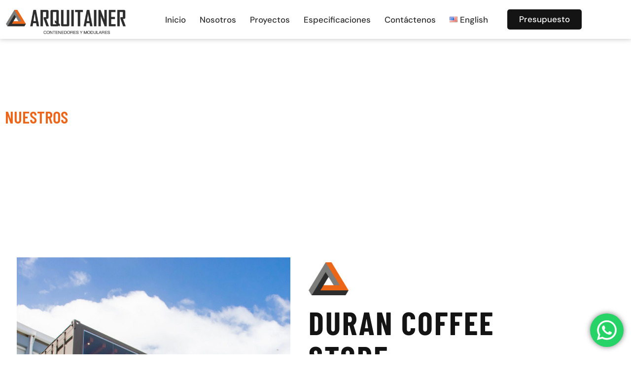

--- FILE ---
content_type: text/html; charset=UTF-8
request_url: https://arquitainer.com/portafolio/duran-coffee-store/
body_size: 23687
content:
<!DOCTYPE html>
<html dir="ltr" lang="es-ES" prefix="og: https://ogp.me/ns#">
<head>
	<meta charset="UTF-8">
	<meta name="viewport" content="width=device-width, initial-scale=1.0, viewport-fit=cover" />			<style>img:is([sizes="auto" i], [sizes^="auto," i]) { contain-intrinsic-size: 3000px 1500px }</style>
	
		<!-- All in One SEO 4.9.3 - aioseo.com -->
	<meta name="description" content="NUESTROS PROYECTOS" />
	<meta name="robots" content="max-image-preview:large" />
	<meta name="author" content="EwebPanama"/>
	<link rel="canonical" href="https://arquitainer.com/portafolio/duran-coffee-store/" />
	<meta name="generator" content="All in One SEO (AIOSEO) 4.9.3" />
		<meta property="og:locale" content="es_ES" />
		<meta property="og:site_name" content="Arquitainer - Contenedores y Modulares" />
		<meta property="og:type" content="article" />
		<meta property="og:title" content="DURAN COFFEE STORE - Arquitainer" />
		<meta property="og:description" content="NUESTROS PROYECTOS" />
		<meta property="og:url" content="https://arquitainer.com/portafolio/duran-coffee-store/" />
		<meta property="article:published_time" content="2023-05-22T13:53:48+00:00" />
		<meta property="article:modified_time" content="2023-05-24T22:07:20+00:00" />
		<meta name="twitter:card" content="summary_large_image" />
		<meta name="twitter:title" content="DURAN COFFEE STORE - Arquitainer" />
		<meta name="twitter:description" content="NUESTROS PROYECTOS" />
		<script type="application/ld+json" class="aioseo-schema">
			{"@context":"https:\/\/schema.org","@graph":[{"@type":"BreadcrumbList","@id":"https:\/\/arquitainer.com\/portafolio\/duran-coffee-store\/#breadcrumblist","itemListElement":[{"@type":"ListItem","@id":"https:\/\/arquitainer.com#listItem","position":1,"name":"Home","item":"https:\/\/arquitainer.com","nextItem":{"@type":"ListItem","@id":"https:\/\/arquitainer.com\/portafolio\/#listItem","name":"Nombre portafolio"}},{"@type":"ListItem","@id":"https:\/\/arquitainer.com\/portafolio\/#listItem","position":2,"name":"Nombre portafolio","item":"https:\/\/arquitainer.com\/portafolio\/","nextItem":{"@type":"ListItem","@id":"https:\/\/arquitainer.com\/categor%c3%ada-portafolio_cat\/contenedor-40-es\/#listItem","name":"Contenedor 40'"},"previousItem":{"@type":"ListItem","@id":"https:\/\/arquitainer.com#listItem","name":"Home"}},{"@type":"ListItem","@id":"https:\/\/arquitainer.com\/categor%c3%ada-portafolio_cat\/contenedor-40-es\/#listItem","position":3,"name":"Contenedor 40'","item":"https:\/\/arquitainer.com\/categor%c3%ada-portafolio_cat\/contenedor-40-es\/","nextItem":{"@type":"ListItem","@id":"https:\/\/arquitainer.com\/portafolio\/duran-coffee-store\/#listItem","name":"DURAN COFFEE STORE"},"previousItem":{"@type":"ListItem","@id":"https:\/\/arquitainer.com\/portafolio\/#listItem","name":"Nombre portafolio"}},{"@type":"ListItem","@id":"https:\/\/arquitainer.com\/portafolio\/duran-coffee-store\/#listItem","position":4,"name":"DURAN COFFEE STORE","previousItem":{"@type":"ListItem","@id":"https:\/\/arquitainer.com\/categor%c3%ada-portafolio_cat\/contenedor-40-es\/#listItem","name":"Contenedor 40'"}}]},{"@type":"Organization","@id":"https:\/\/arquitainer.com\/#organization","name":"Arquitainer","description":"Contenedores y Modulares","url":"https:\/\/arquitainer.com\/"},{"@type":"Person","@id":"https:\/\/arquitainer.com\/author\/ewebpanama\/#author","url":"https:\/\/arquitainer.com\/author\/ewebpanama\/","name":"EwebPanama","image":{"@type":"ImageObject","@id":"https:\/\/arquitainer.com\/portafolio\/duran-coffee-store\/#authorImage","url":"https:\/\/secure.gravatar.com\/avatar\/105dcdb0bf5f9509ba6167c4c4cc38b9e048a507697051a74421d07e1e175c1c?s=96&d=mm&r=g","width":96,"height":96,"caption":"EwebPanama"}},{"@type":"WebPage","@id":"https:\/\/arquitainer.com\/portafolio\/duran-coffee-store\/#webpage","url":"https:\/\/arquitainer.com\/portafolio\/duran-coffee-store\/","name":"DURAN COFFEE STORE - Arquitainer","description":"NUESTROS PROYECTOS","inLanguage":"es-ES","isPartOf":{"@id":"https:\/\/arquitainer.com\/#website"},"breadcrumb":{"@id":"https:\/\/arquitainer.com\/portafolio\/duran-coffee-store\/#breadcrumblist"},"author":{"@id":"https:\/\/arquitainer.com\/author\/ewebpanama\/#author"},"creator":{"@id":"https:\/\/arquitainer.com\/author\/ewebpanama\/#author"},"image":{"@type":"ImageObject","url":"https:\/\/arquitainer.com\/wp-content\/uploads\/2023\/05\/DURAN-COFFEE-STORE-PORTADA.jpg","@id":"https:\/\/arquitainer.com\/portafolio\/duran-coffee-store\/#mainImage","width":1125,"height":1500},"primaryImageOfPage":{"@id":"https:\/\/arquitainer.com\/portafolio\/duran-coffee-store\/#mainImage"},"datePublished":"2023-05-22T13:53:48+00:00","dateModified":"2023-05-24T22:07:20+00:00"},{"@type":"WebSite","@id":"https:\/\/arquitainer.com\/#website","url":"https:\/\/arquitainer.com\/","name":"Arquitainer","description":"Contenedores y Modulares","inLanguage":"es-ES","publisher":{"@id":"https:\/\/arquitainer.com\/#organization"}}]}
		</script>
		<!-- All in One SEO -->

<link rel="alternate" href="https://arquitainer.com/portafolio/duran-coffee-store/" hreflang="es" />
<link rel="alternate" href="https://arquitainer.com/en/portafolio/duran-coffee-store-en/" hreflang="en" />

	<!-- This site is optimized with the Yoast SEO plugin v26.6 - https://yoast.com/wordpress/plugins/seo/ -->
	<title>DURAN COFFEE STORE - Arquitainer</title>
	<link rel="canonical" href="https://arquitainer.com/portafolio/duran-coffee-store/" />
	<meta property="og:locale" content="es_ES" />
	<meta property="og:locale:alternate" content="en_US" />
	<meta property="og:type" content="article" />
	<meta property="og:title" content="DURAN COFFEE STORE - Arquitainer" />
	<meta property="og:description" content="NUESTROS PROYECTOS" />
	<meta property="og:url" content="https://arquitainer.com/portafolio/duran-coffee-store/" />
	<meta property="og:site_name" content="Arquitainer" />
	<meta property="article:publisher" content="https://www.facebook.com/Arquitainer" />
	<meta property="article:modified_time" content="2023-05-24T22:07:20+00:00" />
	<meta property="og:image" content="https://arquitainer.com/wp-content/uploads/2023/05/DURAN-COFFEE-STORE-PORTADA.jpg" />
	<meta property="og:image:width" content="1125" />
	<meta property="og:image:height" content="1500" />
	<meta property="og:image:type" content="image/jpeg" />
	<meta name="twitter:card" content="summary_large_image" />
	<meta name="twitter:site" content="@Arquitainer" />
	<script type="application/ld+json" class="yoast-schema-graph">{"@context":"https://schema.org","@graph":[{"@type":"WebPage","@id":"https://arquitainer.com/portafolio/duran-coffee-store/","url":"https://arquitainer.com/portafolio/duran-coffee-store/","name":"DURAN COFFEE STORE - Arquitainer","isPartOf":{"@id":"https://arquitainer.com/#website"},"primaryImageOfPage":{"@id":"https://arquitainer.com/portafolio/duran-coffee-store/#primaryimage"},"image":{"@id":"https://arquitainer.com/portafolio/duran-coffee-store/#primaryimage"},"thumbnailUrl":"https://arquitainer.com/wp-content/uploads/2023/05/DURAN-COFFEE-STORE-PORTADA.jpg","datePublished":"2023-05-22T13:53:48+00:00","dateModified":"2023-05-24T22:07:20+00:00","breadcrumb":{"@id":"https://arquitainer.com/portafolio/duran-coffee-store/#breadcrumb"},"inLanguage":"es","potentialAction":[{"@type":"ReadAction","target":["https://arquitainer.com/portafolio/duran-coffee-store/"]}]},{"@type":"ImageObject","inLanguage":"es","@id":"https://arquitainer.com/portafolio/duran-coffee-store/#primaryimage","url":"https://arquitainer.com/wp-content/uploads/2023/05/DURAN-COFFEE-STORE-PORTADA.jpg","contentUrl":"https://arquitainer.com/wp-content/uploads/2023/05/DURAN-COFFEE-STORE-PORTADA.jpg","width":1125,"height":1500},{"@type":"BreadcrumbList","@id":"https://arquitainer.com/portafolio/duran-coffee-store/#breadcrumb","itemListElement":[{"@type":"ListItem","position":1,"name":"Portada","item":"https://arquitainer.com/"},{"@type":"ListItem","position":2,"name":"Nombre portafolio","item":"https://arquitainer.com/portafolio/"},{"@type":"ListItem","position":3,"name":"DURAN COFFEE STORE"}]},{"@type":"WebSite","@id":"https://arquitainer.com/#website","url":"https://arquitainer.com/","name":"Arquitainer","description":"Contenedores y Modulares","publisher":{"@id":"https://arquitainer.com/#organization"},"potentialAction":[{"@type":"SearchAction","target":{"@type":"EntryPoint","urlTemplate":"https://arquitainer.com/?s={search_term_string}"},"query-input":{"@type":"PropertyValueSpecification","valueRequired":true,"valueName":"search_term_string"}}],"inLanguage":"es"},{"@type":"Organization","@id":"https://arquitainer.com/#organization","name":"Arquitainer S.A","url":"https://arquitainer.com/","logo":{"@type":"ImageObject","inLanguage":"es","@id":"https://arquitainer.com/#/schema/logo/image/","url":"https://arquitainer.com/wp-content/uploads/2023/05/Asset-3-1.png","contentUrl":"https://arquitainer.com/wp-content/uploads/2023/05/Asset-3-1.png","width":430,"height":87,"caption":"Arquitainer S.A"},"image":{"@id":"https://arquitainer.com/#/schema/logo/image/"},"sameAs":["https://www.facebook.com/Arquitainer","https://x.com/Arquitainer"]}]}</script>
	<!-- / Yoast SEO plugin. -->


<link rel='dns-prefetch' href='//fonts.googleapis.com' />
<link rel='dns-prefetch' href='//www.googletagmanager.com' />

<link rel='stylesheet' id='ht_ctc_main_css-css' href='https://arquitainer.com/wp-content/plugins/click-to-chat-for-whatsapp/new/inc/assets/css/main.css?ver=4.35' type='text/css' media='all' />
<link rel='stylesheet' id='sbi_styles-css' href='https://arquitainer.com/wp-content/plugins/instagram-feed/css/sbi-styles.min.css?ver=6.10.0' type='text/css' media='all' />
<style id='classic-theme-styles-inline-css' type='text/css'>
/*! This file is auto-generated */
.wp-block-button__link{color:#fff;background-color:#32373c;border-radius:9999px;box-shadow:none;text-decoration:none;padding:calc(.667em + 2px) calc(1.333em + 2px);font-size:1.125em}.wp-block-file__button{background:#32373c;color:#fff;text-decoration:none}
</style>
<link rel='stylesheet' id='aioseo/css/src/vue/standalone/blocks/table-of-contents/global.scss-css' href='https://arquitainer.com/wp-content/plugins/all-in-one-seo-pack/dist/Lite/assets/css/table-of-contents/global.e90f6d47.css?ver=4.9.3' type='text/css' media='all' />
<style id='global-styles-inline-css' type='text/css'>
:root{--wp--preset--aspect-ratio--square: 1;--wp--preset--aspect-ratio--4-3: 4/3;--wp--preset--aspect-ratio--3-4: 3/4;--wp--preset--aspect-ratio--3-2: 3/2;--wp--preset--aspect-ratio--2-3: 2/3;--wp--preset--aspect-ratio--16-9: 16/9;--wp--preset--aspect-ratio--9-16: 9/16;--wp--preset--color--black: #000000;--wp--preset--color--cyan-bluish-gray: #abb8c3;--wp--preset--color--white: #ffffff;--wp--preset--color--pale-pink: #f78da7;--wp--preset--color--vivid-red: #cf2e2e;--wp--preset--color--luminous-vivid-orange: #ff6900;--wp--preset--color--luminous-vivid-amber: #fcb900;--wp--preset--color--light-green-cyan: #7bdcb5;--wp--preset--color--vivid-green-cyan: #00d084;--wp--preset--color--pale-cyan-blue: #8ed1fc;--wp--preset--color--vivid-cyan-blue: #0693e3;--wp--preset--color--vivid-purple: #9b51e0;--wp--preset--gradient--vivid-cyan-blue-to-vivid-purple: linear-gradient(135deg,rgba(6,147,227,1) 0%,rgb(155,81,224) 100%);--wp--preset--gradient--light-green-cyan-to-vivid-green-cyan: linear-gradient(135deg,rgb(122,220,180) 0%,rgb(0,208,130) 100%);--wp--preset--gradient--luminous-vivid-amber-to-luminous-vivid-orange: linear-gradient(135deg,rgba(252,185,0,1) 0%,rgba(255,105,0,1) 100%);--wp--preset--gradient--luminous-vivid-orange-to-vivid-red: linear-gradient(135deg,rgba(255,105,0,1) 0%,rgb(207,46,46) 100%);--wp--preset--gradient--very-light-gray-to-cyan-bluish-gray: linear-gradient(135deg,rgb(238,238,238) 0%,rgb(169,184,195) 100%);--wp--preset--gradient--cool-to-warm-spectrum: linear-gradient(135deg,rgb(74,234,220) 0%,rgb(151,120,209) 20%,rgb(207,42,186) 40%,rgb(238,44,130) 60%,rgb(251,105,98) 80%,rgb(254,248,76) 100%);--wp--preset--gradient--blush-light-purple: linear-gradient(135deg,rgb(255,206,236) 0%,rgb(152,150,240) 100%);--wp--preset--gradient--blush-bordeaux: linear-gradient(135deg,rgb(254,205,165) 0%,rgb(254,45,45) 50%,rgb(107,0,62) 100%);--wp--preset--gradient--luminous-dusk: linear-gradient(135deg,rgb(255,203,112) 0%,rgb(199,81,192) 50%,rgb(65,88,208) 100%);--wp--preset--gradient--pale-ocean: linear-gradient(135deg,rgb(255,245,203) 0%,rgb(182,227,212) 50%,rgb(51,167,181) 100%);--wp--preset--gradient--electric-grass: linear-gradient(135deg,rgb(202,248,128) 0%,rgb(113,206,126) 100%);--wp--preset--gradient--midnight: linear-gradient(135deg,rgb(2,3,129) 0%,rgb(40,116,252) 100%);--wp--preset--font-size--small: 13px;--wp--preset--font-size--medium: 20px;--wp--preset--font-size--large: 36px;--wp--preset--font-size--x-large: 42px;--wp--preset--spacing--20: 0.44rem;--wp--preset--spacing--30: 0.67rem;--wp--preset--spacing--40: 1rem;--wp--preset--spacing--50: 1.5rem;--wp--preset--spacing--60: 2.25rem;--wp--preset--spacing--70: 3.38rem;--wp--preset--spacing--80: 5.06rem;--wp--preset--shadow--natural: 6px 6px 9px rgba(0, 0, 0, 0.2);--wp--preset--shadow--deep: 12px 12px 50px rgba(0, 0, 0, 0.4);--wp--preset--shadow--sharp: 6px 6px 0px rgba(0, 0, 0, 0.2);--wp--preset--shadow--outlined: 6px 6px 0px -3px rgba(255, 255, 255, 1), 6px 6px rgba(0, 0, 0, 1);--wp--preset--shadow--crisp: 6px 6px 0px rgba(0, 0, 0, 1);}:where(.is-layout-flex){gap: 0.5em;}:where(.is-layout-grid){gap: 0.5em;}body .is-layout-flex{display: flex;}.is-layout-flex{flex-wrap: wrap;align-items: center;}.is-layout-flex > :is(*, div){margin: 0;}body .is-layout-grid{display: grid;}.is-layout-grid > :is(*, div){margin: 0;}:where(.wp-block-columns.is-layout-flex){gap: 2em;}:where(.wp-block-columns.is-layout-grid){gap: 2em;}:where(.wp-block-post-template.is-layout-flex){gap: 1.25em;}:where(.wp-block-post-template.is-layout-grid){gap: 1.25em;}.has-black-color{color: var(--wp--preset--color--black) !important;}.has-cyan-bluish-gray-color{color: var(--wp--preset--color--cyan-bluish-gray) !important;}.has-white-color{color: var(--wp--preset--color--white) !important;}.has-pale-pink-color{color: var(--wp--preset--color--pale-pink) !important;}.has-vivid-red-color{color: var(--wp--preset--color--vivid-red) !important;}.has-luminous-vivid-orange-color{color: var(--wp--preset--color--luminous-vivid-orange) !important;}.has-luminous-vivid-amber-color{color: var(--wp--preset--color--luminous-vivid-amber) !important;}.has-light-green-cyan-color{color: var(--wp--preset--color--light-green-cyan) !important;}.has-vivid-green-cyan-color{color: var(--wp--preset--color--vivid-green-cyan) !important;}.has-pale-cyan-blue-color{color: var(--wp--preset--color--pale-cyan-blue) !important;}.has-vivid-cyan-blue-color{color: var(--wp--preset--color--vivid-cyan-blue) !important;}.has-vivid-purple-color{color: var(--wp--preset--color--vivid-purple) !important;}.has-black-background-color{background-color: var(--wp--preset--color--black) !important;}.has-cyan-bluish-gray-background-color{background-color: var(--wp--preset--color--cyan-bluish-gray) !important;}.has-white-background-color{background-color: var(--wp--preset--color--white) !important;}.has-pale-pink-background-color{background-color: var(--wp--preset--color--pale-pink) !important;}.has-vivid-red-background-color{background-color: var(--wp--preset--color--vivid-red) !important;}.has-luminous-vivid-orange-background-color{background-color: var(--wp--preset--color--luminous-vivid-orange) !important;}.has-luminous-vivid-amber-background-color{background-color: var(--wp--preset--color--luminous-vivid-amber) !important;}.has-light-green-cyan-background-color{background-color: var(--wp--preset--color--light-green-cyan) !important;}.has-vivid-green-cyan-background-color{background-color: var(--wp--preset--color--vivid-green-cyan) !important;}.has-pale-cyan-blue-background-color{background-color: var(--wp--preset--color--pale-cyan-blue) !important;}.has-vivid-cyan-blue-background-color{background-color: var(--wp--preset--color--vivid-cyan-blue) !important;}.has-vivid-purple-background-color{background-color: var(--wp--preset--color--vivid-purple) !important;}.has-black-border-color{border-color: var(--wp--preset--color--black) !important;}.has-cyan-bluish-gray-border-color{border-color: var(--wp--preset--color--cyan-bluish-gray) !important;}.has-white-border-color{border-color: var(--wp--preset--color--white) !important;}.has-pale-pink-border-color{border-color: var(--wp--preset--color--pale-pink) !important;}.has-vivid-red-border-color{border-color: var(--wp--preset--color--vivid-red) !important;}.has-luminous-vivid-orange-border-color{border-color: var(--wp--preset--color--luminous-vivid-orange) !important;}.has-luminous-vivid-amber-border-color{border-color: var(--wp--preset--color--luminous-vivid-amber) !important;}.has-light-green-cyan-border-color{border-color: var(--wp--preset--color--light-green-cyan) !important;}.has-vivid-green-cyan-border-color{border-color: var(--wp--preset--color--vivid-green-cyan) !important;}.has-pale-cyan-blue-border-color{border-color: var(--wp--preset--color--pale-cyan-blue) !important;}.has-vivid-cyan-blue-border-color{border-color: var(--wp--preset--color--vivid-cyan-blue) !important;}.has-vivid-purple-border-color{border-color: var(--wp--preset--color--vivid-purple) !important;}.has-vivid-cyan-blue-to-vivid-purple-gradient-background{background: var(--wp--preset--gradient--vivid-cyan-blue-to-vivid-purple) !important;}.has-light-green-cyan-to-vivid-green-cyan-gradient-background{background: var(--wp--preset--gradient--light-green-cyan-to-vivid-green-cyan) !important;}.has-luminous-vivid-amber-to-luminous-vivid-orange-gradient-background{background: var(--wp--preset--gradient--luminous-vivid-amber-to-luminous-vivid-orange) !important;}.has-luminous-vivid-orange-to-vivid-red-gradient-background{background: var(--wp--preset--gradient--luminous-vivid-orange-to-vivid-red) !important;}.has-very-light-gray-to-cyan-bluish-gray-gradient-background{background: var(--wp--preset--gradient--very-light-gray-to-cyan-bluish-gray) !important;}.has-cool-to-warm-spectrum-gradient-background{background: var(--wp--preset--gradient--cool-to-warm-spectrum) !important;}.has-blush-light-purple-gradient-background{background: var(--wp--preset--gradient--blush-light-purple) !important;}.has-blush-bordeaux-gradient-background{background: var(--wp--preset--gradient--blush-bordeaux) !important;}.has-luminous-dusk-gradient-background{background: var(--wp--preset--gradient--luminous-dusk) !important;}.has-pale-ocean-gradient-background{background: var(--wp--preset--gradient--pale-ocean) !important;}.has-electric-grass-gradient-background{background: var(--wp--preset--gradient--electric-grass) !important;}.has-midnight-gradient-background{background: var(--wp--preset--gradient--midnight) !important;}.has-small-font-size{font-size: var(--wp--preset--font-size--small) !important;}.has-medium-font-size{font-size: var(--wp--preset--font-size--medium) !important;}.has-large-font-size{font-size: var(--wp--preset--font-size--large) !important;}.has-x-large-font-size{font-size: var(--wp--preset--font-size--x-large) !important;}
:where(.wp-block-post-template.is-layout-flex){gap: 1.25em;}:where(.wp-block-post-template.is-layout-grid){gap: 1.25em;}
:where(.wp-block-columns.is-layout-flex){gap: 2em;}:where(.wp-block-columns.is-layout-grid){gap: 2em;}
:root :where(.wp-block-pullquote){font-size: 1.5em;line-height: 1.6;}
</style>
<link rel='stylesheet' id='htslider-widgets-css' href='https://arquitainer.com/wp-content/plugins/ht-slider-for-elementor/assets/css/ht-slider-widgets.css?ver=1.7.6' type='text/css' media='all' />
<link rel='stylesheet' id='segovia-elementor-css' href='https://arquitainer.com/wp-content/plugins/segovia-core/elementor/assets/css/segovia-elementor.css?ver=1.0.0' type='text/css' media='all' />
<link rel='stylesheet' id='font-awesome-css' href='https://arquitainer.com/wp-content/plugins/elementor/assets/lib/font-awesome/css/font-awesome.min.css?ver=4.7.0' type='text/css' media='all' />
<link rel='stylesheet' id='bootstrap-css' href='https://arquitainer.com/wp-content/themes/segovia/assets/css/bootstrap.min.css?ver=4.1.3' type='text/css' media='all' />
<link rel='stylesheet' id='owl-carousel-css' href='https://arquitainer.com/wp-content/themes/segovia/assets/css/owl.carousel.min.css?ver=2.4' type='text/css' media='all' />
<link rel='stylesheet' id='animate-css' href='https://arquitainer.com/wp-content/themes/segovia/assets/css/animate.min.css?ver=3.5.1' type='text/css' media='all' />
<link rel='stylesheet' id='nice-select-css' href='https://arquitainer.com/wp-content/themes/segovia/assets/css/nice-select.min.css?ver=1.6.0' type='text/css' media='all' />
<link rel='stylesheet' id='themify-icons-css' href='https://arquitainer.com/wp-content/themes/segovia/assets/css/themify-icons.min.css?ver=1.6.0' type='text/css' media='all' />
<link rel='stylesheet' id='linea-css' href='https://arquitainer.com/wp-content/themes/segovia/assets/css/linea.min.css?ver=1.6.0' type='text/css' media='all' />
<link rel='stylesheet' id='magnific-popup-css' href='https://arquitainer.com/wp-content/themes/segovia/assets/css/magnific-popup.min.css?ver=1.6.0' type='text/css' media='all' />
<link rel='stylesheet' id='swiper-css' href='https://arquitainer.com/wp-content/plugins/elementor/assets/lib/swiper/v8/css/swiper.min.css?ver=8.4.5' type='text/css' media='all' />
<link rel='stylesheet' id='meanmenu-css' href='https://arquitainer.com/wp-content/themes/segovia/assets/css/meanmenu.css?ver=2.0.7' type='text/css' media='all' />
<link rel='stylesheet' id='segovia-styles-css' href='https://arquitainer.com/wp-content/themes/segovia/assets/css/styles.css?ver=1.6.0' type='text/css' media='all' />
<link rel='stylesheet' id='segovia-google-font-css' href='//fonts.googleapis.com/css?family=DM+Sans%3A300%2C400%2C500%2C600%2C600i%2C700%2C700i%2C800%2C900%7CPlayfair+Display%3A300%2C400%2C500%2C600%2C600i%2C700%2C700i%2C800%2C900%7CBarlow+Condensed%3A300%2C400%2C500%2C600%2C600i%2C700%2C700i%2C800%2C900&#038;ver=1.6.0#038;subset=latin' type='text/css' media='all' />
<link rel='stylesheet' id='segovia-responsive-css' href='https://arquitainer.com/wp-content/themes/segovia/assets/css/responsive.css?ver=1.6.0' type='text/css' media='all' />
<link rel='stylesheet' id='segovia-google-fonts-css' href='//fonts.googleapis.com/css?family=DM+Sans%3A300%2C400%2C400i%2C500%2C500i%2C600%2C600i%2C700%2C700i%2C800%2C900%7CBarlow+Condensed%3A300%2C400%2C400i%2C500%2C500i%2C600%2C600i%2C700%2C700i%2C800%2C900&#038;subset=latin' type='text/css' media='all' />
<link rel='stylesheet' id='elementor-frontend-css' href='https://arquitainer.com/wp-content/plugins/elementor/assets/css/frontend.min.css?ver=3.34.0' type='text/css' media='all' />
<link rel='stylesheet' id='widget-image-css' href='https://arquitainer.com/wp-content/plugins/elementor/assets/css/widget-image.min.css?ver=3.34.0' type='text/css' media='all' />
<link rel='stylesheet' id='widget-nav-menu-css' href='https://arquitainer.com/wp-content/plugins/elementor-pro/assets/css/widget-nav-menu.min.css?ver=3.32.1' type='text/css' media='all' />
<link rel='stylesheet' id='e-animation-shrink-css' href='https://arquitainer.com/wp-content/plugins/elementor/assets/lib/animations/styles/e-animation-shrink.min.css?ver=3.34.0' type='text/css' media='all' />
<link rel='stylesheet' id='e-sticky-css' href='https://arquitainer.com/wp-content/plugins/elementor-pro/assets/css/modules/sticky.min.css?ver=3.32.1' type='text/css' media='all' />
<link rel='stylesheet' id='widget-heading-css' href='https://arquitainer.com/wp-content/plugins/elementor/assets/css/widget-heading.min.css?ver=3.34.0' type='text/css' media='all' />
<link rel='stylesheet' id='widget-icon-list-css' href='https://arquitainer.com/wp-content/plugins/elementor/assets/css/widget-icon-list.min.css?ver=3.34.0' type='text/css' media='all' />
<link rel='stylesheet' id='elementor-icons-css' href='https://arquitainer.com/wp-content/plugins/elementor/assets/lib/eicons/css/elementor-icons.min.css?ver=5.45.0' type='text/css' media='all' />
<link rel='stylesheet' id='elementor-post-9-css' href='https://arquitainer.com/wp-content/uploads/elementor/css/post-9.css?ver=1768653035' type='text/css' media='all' />
<link rel='stylesheet' id='sbistyles-css' href='https://arquitainer.com/wp-content/plugins/instagram-feed/css/sbi-styles.min.css?ver=6.10.0' type='text/css' media='all' />
<link rel='stylesheet' id='e-animation-fadeInRight-css' href='https://arquitainer.com/wp-content/plugins/elementor/assets/lib/animations/styles/fadeInRight.min.css?ver=3.34.0' type='text/css' media='all' />
<link rel='stylesheet' id='e-swiper-css' href='https://arquitainer.com/wp-content/plugins/elementor/assets/css/conditionals/e-swiper.min.css?ver=3.34.0' type='text/css' media='all' />
<link rel='stylesheet' id='widget-gallery-css' href='https://arquitainer.com/wp-content/plugins/elementor-pro/assets/css/widget-gallery.min.css?ver=3.32.1' type='text/css' media='all' />
<link rel='stylesheet' id='elementor-gallery-css' href='https://arquitainer.com/wp-content/plugins/elementor/assets/lib/e-gallery/css/e-gallery.min.css?ver=1.2.0' type='text/css' media='all' />
<link rel='stylesheet' id='e-transitions-css' href='https://arquitainer.com/wp-content/plugins/elementor-pro/assets/css/conditionals/transitions.min.css?ver=3.32.1' type='text/css' media='all' />
<link rel='stylesheet' id='elementor-post-3451-css' href='https://arquitainer.com/wp-content/uploads/elementor/css/post-3451.css?ver=1768676462' type='text/css' media='all' />
<link rel='stylesheet' id='elementor-post-3881-css' href='https://arquitainer.com/wp-content/uploads/elementor/css/post-3881.css?ver=1768653035' type='text/css' media='all' />
<link rel='stylesheet' id='elementor-post-3911-css' href='https://arquitainer.com/wp-content/uploads/elementor/css/post-3911.css?ver=1768653035' type='text/css' media='all' />
<link rel='stylesheet' id='wp-pagenavi-css' href='https://arquitainer.com/wp-content/plugins/wp-pagenavi/pagenavi-css.css?ver=2.70' type='text/css' media='all' />
<link rel='stylesheet' id='elementor-gf-local-roboto-css' href='https://arquitainer.com/wp-content/uploads/elementor/google-fonts/css/roboto.css?ver=1747679731' type='text/css' media='all' />
<link rel='stylesheet' id='elementor-gf-local-robotoslab-css' href='https://arquitainer.com/wp-content/uploads/elementor/google-fonts/css/robotoslab.css?ver=1747679747' type='text/css' media='all' />
<link rel='stylesheet' id='elementor-gf-local-barlowcondensed-css' href='https://arquitainer.com/wp-content/uploads/elementor/google-fonts/css/barlowcondensed.css?ver=1747679770' type='text/css' media='all' />
<link rel='stylesheet' id='elementor-gf-local-dmsans-css' href='https://arquitainer.com/wp-content/uploads/elementor/google-fonts/css/dmsans.css?ver=1747679756' type='text/css' media='all' />
<link rel='stylesheet' id='elementor-icons-shared-0-css' href='https://arquitainer.com/wp-content/plugins/elementor/assets/lib/font-awesome/css/fontawesome.min.css?ver=5.15.3' type='text/css' media='all' />
<link rel='stylesheet' id='elementor-icons-fa-solid-css' href='https://arquitainer.com/wp-content/plugins/elementor/assets/lib/font-awesome/css/solid.min.css?ver=5.15.3' type='text/css' media='all' />
<link rel='stylesheet' id='elementor-icons-fa-brands-css' href='https://arquitainer.com/wp-content/plugins/elementor/assets/lib/font-awesome/css/brands.min.css?ver=5.15.3' type='text/css' media='all' />
<link rel='stylesheet' id='elementor-icons-fa-regular-css' href='https://arquitainer.com/wp-content/plugins/elementor/assets/lib/font-awesome/css/regular.min.css?ver=5.15.3' type='text/css' media='all' />
<script type="text/javascript" src="https://arquitainer.com/wp-includes/js/jquery/jquery.min.js?ver=3.7.1" id="jquery-core-js"></script>
<script type="text/javascript" src="https://arquitainer.com/wp-includes/js/jquery/jquery-migrate.min.js?ver=3.4.1" id="jquery-migrate-js"></script>
<meta name="generator" content="Site Kit by Google 1.168.0" /><meta name="generator" content="Elementor 3.34.0; features: additional_custom_breakpoints; settings: css_print_method-external, google_font-enabled, font_display-swap">
			<style>
				.e-con.e-parent:nth-of-type(n+4):not(.e-lazyloaded):not(.e-no-lazyload),
				.e-con.e-parent:nth-of-type(n+4):not(.e-lazyloaded):not(.e-no-lazyload) * {
					background-image: none !important;
				}
				@media screen and (max-height: 1024px) {
					.e-con.e-parent:nth-of-type(n+3):not(.e-lazyloaded):not(.e-no-lazyload),
					.e-con.e-parent:nth-of-type(n+3):not(.e-lazyloaded):not(.e-no-lazyload) * {
						background-image: none !important;
					}
				}
				@media screen and (max-height: 640px) {
					.e-con.e-parent:nth-of-type(n+2):not(.e-lazyloaded):not(.e-no-lazyload),
					.e-con.e-parent:nth-of-type(n+2):not(.e-lazyloaded):not(.e-no-lazyload) * {
						background-image: none !important;
					}
				}
			</style>
			<link rel="icon" href="https://arquitainer.com/wp-content/uploads/2023/05/cropped-FAVICON-ARQUITAINER-32x32.png" sizes="32x32" />
<link rel="icon" href="https://arquitainer.com/wp-content/uploads/2023/05/cropped-FAVICON-ARQUITAINER-192x192.png" sizes="192x192" />
<link rel="apple-touch-icon" href="https://arquitainer.com/wp-content/uploads/2023/05/cropped-FAVICON-ARQUITAINER-180x180.png" />
<meta name="msapplication-TileImage" content="https://arquitainer.com/wp-content/uploads/2023/05/cropped-FAVICON-ARQUITAINER-270x270.png" />
		<style type="text/css" id="wp-custom-css">
			.segva-slider-caption h2 {
	color: #101014;	
}
.segva-slider-caption p.slider-category.animated {
	color: #232323;
}

.col-lg-9 {
    text-align: end;
}

.col-lg-1 {
    max-width: 0;
}

.htslider-slider .slick-dots {
    bottom: 30px;
}

.elementor-1421 .elementor-element.elementor-element-dfa3667 .htslider-slider .slick-dots li.slick-active button {
    background-color: #d1d1d1 !important;
}

.elementor-1421 .elementor-element.elementor-element-dfa3667 .htslider-slider .slick-arrow:hover {
    cursor: pointer;
}

div.wpforms-container-full input[type=submit]:not(:hover):not(:active), div.wpforms-container-full button[type=submit]:not(:hover):not(:active), div.wpforms-container-full .wpforms-page-button:not(:hover):not(:active) {
    background-color: #ec6519;
}

div.wpforms-container-full input[type=submit]:hover, div.wpforms-container-full input[type=submit]:active, div.wpforms-container-full button[type=submit]:hover, div.wpforms-container-full button[type=submit]:active, div.wpforms-container-full .wpforms-page-button:hover, div.wpforms-container-full .wpforms-page-button:active {
    background: linear-gradient(0deg, rgba(0,0,0,0.2), rgba(0,0,0,0.2)),#141414;
}

.segva-services-wrap .service-item span.segva-separator {
    margin: 5px 0 15px;
    display: none;
}

.gallery-style-two .project-title:after {
display: none;
}

span.segva-separator {
    display: none;
}

.section-title-wrap.hav-sep.hav-animation .sec-title:after {
    display: none;
}

.masonry-filters ul li a:after {
    background: rgb(236 102 24 / 43%);
}

.elementor-heading-title {
    text-shadow: 0px 8px 0px rgb(102 102 102 / 0%);
}

.elementor-1421 .elementor-element.elementor-element-23ca72b .project-category a, .elementor-1421 .elementor-element.elementor-element-23ca72b .project-category span:after {
    display: none;
}

.elementor-3872 .elementor-element.elementor-element-51720f64 .project-category a, .elementor-3872 .elementor-element.elementor-element-51720f64 .project-category span:after {
    display: none;
}		</style>
		</head>
<body data-rsssl=1 class="wp-singular portfolio-template-default single single-portfolio postid-3451 wp-theme-segovia eio-default elementor-default elementor-kit-9 elementor-page elementor-page-3451">
		<header data-elementor-type="header" data-elementor-id="3881" class="elementor elementor-3881 elementor-location-header" data-elementor-post-type="elementor_library">
					<section class="elementor-section elementor-top-section elementor-element elementor-element-10ad659d elementor-section-content-middle elementor-section-boxed elementor-section-height-default elementor-section-height-default" data-id="10ad659d" data-element_type="section" data-settings="{&quot;background_background&quot;:&quot;classic&quot;,&quot;sticky&quot;:&quot;top&quot;,&quot;sticky_on&quot;:[&quot;desktop&quot;,&quot;tablet&quot;,&quot;mobile&quot;],&quot;sticky_offset&quot;:0,&quot;sticky_effects_offset&quot;:0,&quot;sticky_anchor_link_offset&quot;:0}">
						<div class="elementor-container elementor-column-gap-default">
					<div class="elementor-column elementor-col-33 elementor-top-column elementor-element elementor-element-6d9f8a5a" data-id="6d9f8a5a" data-element_type="column">
			<div class="elementor-widget-wrap elementor-element-populated">
						<div class="elementor-element elementor-element-7039dc65 elementor-widget elementor-widget-image" data-id="7039dc65" data-element_type="widget" data-widget_type="image.default">
				<div class="elementor-widget-container">
																<a href="https://arquitainer.com/">
							<img width="3668" height="742" src="https://arquitainer.com/wp-content/uploads/2023/05/Asset-3.png" class="attachment-full size-full wp-image-2954" alt="" srcset="https://arquitainer.com/wp-content/uploads/2023/05/Asset-3.png 3668w, https://arquitainer.com/wp-content/uploads/2023/05/Asset-3-300x61.png 300w, https://arquitainer.com/wp-content/uploads/2023/05/Asset-3-1024x207.png 1024w, https://arquitainer.com/wp-content/uploads/2023/05/Asset-3-768x155.png 768w, https://arquitainer.com/wp-content/uploads/2023/05/Asset-3-1536x311.png 1536w, https://arquitainer.com/wp-content/uploads/2023/05/Asset-3-2048x414.png 2048w, https://arquitainer.com/wp-content/uploads/2023/05/Asset-3-600x121.png 600w" sizes="(max-width: 3668px) 100vw, 3668px" />								</a>
															</div>
				</div>
					</div>
		</div>
				<div class="elementor-column elementor-col-33 elementor-top-column elementor-element elementor-element-423bad25" data-id="423bad25" data-element_type="column">
			<div class="elementor-widget-wrap elementor-element-populated">
						<div class="elementor-element elementor-element-5fb3861d elementor-nav-menu__align-end elementor-nav-menu--stretch elementor-nav-menu--dropdown-tablet elementor-nav-menu__text-align-aside elementor-nav-menu--toggle elementor-nav-menu--burger elementor-widget elementor-widget-nav-menu" data-id="5fb3861d" data-element_type="widget" data-settings="{&quot;submenu_icon&quot;:{&quot;value&quot;:&quot;&lt;i class=\&quot;fas fa-chevron-down\&quot; aria-hidden=\&quot;true\&quot;&gt;&lt;\/i&gt;&quot;,&quot;library&quot;:&quot;fa-solid&quot;},&quot;full_width&quot;:&quot;stretch&quot;,&quot;layout&quot;:&quot;horizontal&quot;,&quot;toggle&quot;:&quot;burger&quot;}" data-widget_type="nav-menu.default">
				<div class="elementor-widget-container">
								<nav aria-label="Menu" class="elementor-nav-menu--main elementor-nav-menu__container elementor-nav-menu--layout-horizontal e--pointer-underline e--animation-slide">
				<ul id="menu-1-5fb3861d" class="elementor-nav-menu"><li class="menu-item menu-item-type-post_type menu-item-object-page menu-item-home menu-item-3122"><a href="https://arquitainer.com/" class="elementor-item">Inicio</a></li>
<li class="menu-item menu-item-type-post_type menu-item-object-page menu-item-3124"><a href="https://arquitainer.com/nosotros/" class="elementor-item">Nosotros</a></li>
<li class="menu-item menu-item-type-post_type menu-item-object-page menu-item-3125"><a href="https://arquitainer.com/proyectos/" class="elementor-item">Proyectos</a></li>
<li class="menu-item menu-item-type-post_type menu-item-object-page menu-item-3777"><a href="https://arquitainer.com/especificaciones/" class="elementor-item">Especificaciones</a></li>
<li class="menu-item menu-item-type-post_type menu-item-object-page menu-item-3123"><a href="https://arquitainer.com/contactenos/" class="elementor-item">Contáctenos</a></li>
<li class="lang-item lang-item-96 lang-item-en lang-item-first menu-item menu-item-type-custom menu-item-object-custom menu-item-3879-en"><a href="https://arquitainer.com/en/portafolio/duran-coffee-store-en/" hreflang="en-US" lang="en-US" class="elementor-item"><img src="[data-uri]" alt="" width="16" height="11" style="width: 16px; height: 11px;" /><span style="margin-left:0.3em;">English</span></a></li>
</ul>			</nav>
					<div class="elementor-menu-toggle" role="button" tabindex="0" aria-label="Menu Toggle" aria-expanded="false">
			<i aria-hidden="true" role="presentation" class="elementor-menu-toggle__icon--open eicon-menu-bar"></i><i aria-hidden="true" role="presentation" class="elementor-menu-toggle__icon--close eicon-close"></i>		</div>
					<nav class="elementor-nav-menu--dropdown elementor-nav-menu__container" aria-hidden="true">
				<ul id="menu-2-5fb3861d" class="elementor-nav-menu"><li class="menu-item menu-item-type-post_type menu-item-object-page menu-item-home menu-item-3122"><a href="https://arquitainer.com/" class="elementor-item" tabindex="-1">Inicio</a></li>
<li class="menu-item menu-item-type-post_type menu-item-object-page menu-item-3124"><a href="https://arquitainer.com/nosotros/" class="elementor-item" tabindex="-1">Nosotros</a></li>
<li class="menu-item menu-item-type-post_type menu-item-object-page menu-item-3125"><a href="https://arquitainer.com/proyectos/" class="elementor-item" tabindex="-1">Proyectos</a></li>
<li class="menu-item menu-item-type-post_type menu-item-object-page menu-item-3777"><a href="https://arquitainer.com/especificaciones/" class="elementor-item" tabindex="-1">Especificaciones</a></li>
<li class="menu-item menu-item-type-post_type menu-item-object-page menu-item-3123"><a href="https://arquitainer.com/contactenos/" class="elementor-item" tabindex="-1">Contáctenos</a></li>
<li class="lang-item lang-item-96 lang-item-en lang-item-first menu-item menu-item-type-custom menu-item-object-custom menu-item-3879-en"><a href="https://arquitainer.com/en/portafolio/duran-coffee-store-en/" hreflang="en-US" lang="en-US" class="elementor-item" tabindex="-1"><img src="[data-uri]" alt="" width="16" height="11" style="width: 16px; height: 11px;" /><span style="margin-left:0.3em;">English</span></a></li>
</ul>			</nav>
						</div>
				</div>
					</div>
		</div>
				<div class="elementor-column elementor-col-33 elementor-top-column elementor-element elementor-element-59424b8b" data-id="59424b8b" data-element_type="column">
			<div class="elementor-widget-wrap elementor-element-populated">
						<div class="elementor-element elementor-element-4ec5e076 elementor-align-center elementor-widget elementor-widget-button" data-id="4ec5e076" data-element_type="widget" data-widget_type="button.default">
				<div class="elementor-widget-container">
									<div class="elementor-button-wrapper">
					<a class="elementor-button elementor-button-link elementor-size-sm elementor-animation-shrink" href="https://arquitainer.com/contactenos/">
						<span class="elementor-button-content-wrapper">
									<span class="elementor-button-text">Presupuesto</span>
					</span>
					</a>
				</div>
								</div>
				</div>
					</div>
		</div>
					</div>
		</section>
				</header>
			<div class="segva-mid-wrap padding-cnt-no sgva-content-area" style="">
		<div class="container">
					<div data-elementor-type="wp-post" data-elementor-id="3451" class="elementor elementor-3451" data-elementor-post-type="portfolio">
						<section class="elementor-section elementor-top-section elementor-element elementor-element-1bbbffb4 elementor-section-height-min-height elementor-section-stretched elementor-section-boxed elementor-section-height-default elementor-section-items-middle" data-id="1bbbffb4" data-element_type="section" data-settings="{&quot;background_background&quot;:&quot;slideshow&quot;,&quot;background_motion_fx_translateY_effect&quot;:&quot;yes&quot;,&quot;background_motion_fx_translateY_speed&quot;:{&quot;unit&quot;:&quot;px&quot;,&quot;size&quot;:5.9,&quot;sizes&quot;:[]},&quot;background_motion_fx_translateY_affectedRange&quot;:{&quot;unit&quot;:&quot;%&quot;,&quot;size&quot;:&quot;&quot;,&quot;sizes&quot;:{&quot;start&quot;:27,&quot;end&quot;:78}},&quot;background_motion_fx_devices&quot;:[&quot;desktop&quot;],&quot;background_slideshow_gallery&quot;:[{&quot;id&quot;:3070,&quot;url&quot;:&quot;https:\/\/arquitainer.com\/wp-content\/uploads\/2023\/05\/WhatsApp-Image-2022-03-15-at-8.26.07-AM.jpg&quot;},{&quot;id&quot;:3069,&quot;url&quot;:&quot;https:\/\/arquitainer.com\/wp-content\/uploads\/2023\/05\/IMG_03421577756784159.jpg&quot;},{&quot;id&quot;:3068,&quot;url&quot;:&quot;https:\/\/arquitainer.com\/wp-content\/uploads\/2023\/05\/IMG_9979-Editar.jpg&quot;},{&quot;id&quot;:3067,&quot;url&quot;:&quot;https:\/\/arquitainer.com\/wp-content\/uploads\/2023\/05\/IMG_6732.jpg&quot;},{&quot;id&quot;:3066,&quot;url&quot;:&quot;https:\/\/arquitainer.com\/wp-content\/uploads\/2023\/05\/IMG_6412.jpg&quot;},{&quot;id&quot;:3065,&quot;url&quot;:&quot;https:\/\/arquitainer.com\/wp-content\/uploads\/2023\/05\/IMG_4202.jpg&quot;},{&quot;id&quot;:3064,&quot;url&quot;:&quot;https:\/\/arquitainer.com\/wp-content\/uploads\/2023\/05\/Copia-de-Adjustments.jpg&quot;}],&quot;stretch_section&quot;:&quot;section-stretched&quot;,&quot;background_slideshow_loop&quot;:&quot;yes&quot;,&quot;background_slideshow_slide_duration&quot;:5000,&quot;background_slideshow_slide_transition&quot;:&quot;fade&quot;,&quot;background_slideshow_transition_duration&quot;:500}">
							<div class="elementor-background-overlay"></div>
							<div class="elementor-container elementor-column-gap-default">
					<div class="elementor-column elementor-col-100 elementor-top-column elementor-element elementor-element-22db5f85" data-id="22db5f85" data-element_type="column">
			<div class="elementor-widget-wrap elementor-element-populated">
						<div class="elementor-element elementor-element-199ba5d8 elementor-invisible elementor-widget elementor-widget-heading" data-id="199ba5d8" data-element_type="widget" data-settings="{&quot;_animation&quot;:&quot;fadeInRight&quot;}" data-widget_type="heading.default">
				<div class="elementor-widget-container">
					<h2 class="elementor-heading-title elementor-size-default">NUESTROS</h2>				</div>
				</div>
				<div class="elementor-element elementor-element-19cd4bba elementor-widget__width-initial elementor-invisible elementor-widget elementor-widget-heading" data-id="19cd4bba" data-element_type="widget" data-settings="{&quot;_animation&quot;:&quot;fadeInRight&quot;}" data-widget_type="heading.default">
				<div class="elementor-widget-container">
					<h2 class="elementor-heading-title elementor-size-default">PROYECTOS</h2>				</div>
				</div>
					</div>
		</div>
					</div>
		</section>
				<section class="elementor-section elementor-top-section elementor-element elementor-element-74a99d3e elementor-section-stretched elementor-section-boxed elementor-section-height-default elementor-section-height-default" data-id="74a99d3e" data-element_type="section" data-settings="{&quot;stretch_section&quot;:&quot;section-stretched&quot;}">
						<div class="elementor-container elementor-column-gap-default">
					<div class="elementor-column elementor-col-50 elementor-top-column elementor-element elementor-element-79313585" data-id="79313585" data-element_type="column">
			<div class="elementor-widget-wrap elementor-element-populated">
						<div class="elementor-element elementor-element-77bcbc40 elementor-widget elementor-widget-theme-post-featured-image elementor-widget-image" data-id="77bcbc40" data-element_type="widget" data-widget_type="theme-post-featured-image.default">
				<div class="elementor-widget-container">
															<img fetchpriority="high" decoding="async" width="1125" height="1500" src="https://arquitainer.com/wp-content/uploads/2023/05/DURAN-COFFEE-STORE-PORTADA.jpg" class="attachment-full size-full wp-image-3452" alt="" srcset="https://arquitainer.com/wp-content/uploads/2023/05/DURAN-COFFEE-STORE-PORTADA.jpg 1125w, https://arquitainer.com/wp-content/uploads/2023/05/DURAN-COFFEE-STORE-PORTADA-225x300.jpg 225w, https://arquitainer.com/wp-content/uploads/2023/05/DURAN-COFFEE-STORE-PORTADA-768x1024.jpg 768w, https://arquitainer.com/wp-content/uploads/2023/05/DURAN-COFFEE-STORE-PORTADA-300x400.jpg 300w, https://arquitainer.com/wp-content/uploads/2023/05/DURAN-COFFEE-STORE-PORTADA-600x800.jpg 600w" sizes="(max-width: 1125px) 100vw, 1125px" />															</div>
				</div>
					</div>
		</div>
				<div class="elementor-column elementor-col-50 elementor-top-column elementor-element elementor-element-1eb596e4" data-id="1eb596e4" data-element_type="column">
			<div class="elementor-widget-wrap elementor-element-populated">
						<div class="elementor-element elementor-element-75634b01 elementor-widget elementor-widget-image" data-id="75634b01" data-element_type="widget" data-widget_type="image.default">
				<div class="elementor-widget-container">
															<img decoding="async" width="1799" height="1491" src="https://arquitainer.com/wp-content/uploads/2023/05/Asset-2.png" class="attachment-full size-full wp-image-2953" alt="" srcset="https://arquitainer.com/wp-content/uploads/2023/05/Asset-2.png 1799w, https://arquitainer.com/wp-content/uploads/2023/05/Asset-2-300x249.png 300w, https://arquitainer.com/wp-content/uploads/2023/05/Asset-2-1024x849.png 1024w, https://arquitainer.com/wp-content/uploads/2023/05/Asset-2-768x637.png 768w, https://arquitainer.com/wp-content/uploads/2023/05/Asset-2-1536x1273.png 1536w, https://arquitainer.com/wp-content/uploads/2023/05/Asset-2-600x497.png 600w" sizes="(max-width: 1799px) 100vw, 1799px" />															</div>
				</div>
				<div class="elementor-element elementor-element-55576cf7 elementor-widget elementor-widget-theme-post-title elementor-page-title elementor-widget-heading" data-id="55576cf7" data-element_type="widget" data-widget_type="theme-post-title.default">
				<div class="elementor-widget-container">
					<h1 class="elementor-heading-title elementor-size-default">DURAN COFFEE STORE</h1>				</div>
				</div>
				<div class="elementor-element elementor-element-551ac173 elementor-widget elementor-widget-vt-segovia_section_title" data-id="551ac173" data-element_type="widget" data-widget_type="vt-segovia_section_title.default">
				<div class="elementor-widget-container">
					<div class="section-title-wrap hav-sep dhav-icon hav-animation">
        <div class="sec-title"></div>
      </div>				</div>
				</div>
				<div class="elementor-element elementor-element-10ab5247 elementor-widget elementor-widget-gallery" data-id="10ab5247" data-element_type="widget" data-settings="{&quot;columns&quot;:3,&quot;columns_tablet&quot;:4,&quot;columns_mobile&quot;:2,&quot;lazyload&quot;:&quot;yes&quot;,&quot;gallery_layout&quot;:&quot;grid&quot;,&quot;gap&quot;:{&quot;unit&quot;:&quot;px&quot;,&quot;size&quot;:10,&quot;sizes&quot;:[]},&quot;gap_tablet&quot;:{&quot;unit&quot;:&quot;px&quot;,&quot;size&quot;:10,&quot;sizes&quot;:[]},&quot;gap_mobile&quot;:{&quot;unit&quot;:&quot;px&quot;,&quot;size&quot;:10,&quot;sizes&quot;:[]},&quot;link_to&quot;:&quot;file&quot;,&quot;aspect_ratio&quot;:&quot;3:2&quot;,&quot;overlay_background&quot;:&quot;yes&quot;,&quot;content_hover_animation&quot;:&quot;fade-in&quot;}" data-widget_type="gallery.default">
				<div class="elementor-widget-container">
							<div class="elementor-gallery__container">
							<a class="e-gallery-item elementor-gallery-item elementor-animated-content" href="https://arquitainer.com/wp-content/uploads/2023/05/DURAN-COFFEE-STORE-PORTADA.jpg" data-elementor-open-lightbox="yes" data-elementor-lightbox-slideshow="10ab5247" data-elementor-lightbox-title="DURAN COFFEE STORE PORTADA" data-e-action-hash="#elementor-action%3Aaction%3Dlightbox%26settings%3DeyJpZCI6MzQ1MiwidXJsIjoiaHR0cHM6XC9cL2FycXVpdGFpbmVyLmNvbVwvd3AtY29udGVudFwvdXBsb2Fkc1wvMjAyM1wvMDVcL0RVUkFOLUNPRkZFRS1TVE9SRS1QT1JUQURBLmpwZyIsInNsaWRlc2hvdyI6IjEwYWI1MjQ3In0%3D">
					<div class="e-gallery-image elementor-gallery-item__image" data-thumbnail="https://arquitainer.com/wp-content/uploads/2023/05/DURAN-COFFEE-STORE-PORTADA-225x300.jpg" data-width="225" data-height="300" aria-label="" role="img" ></div>
											<div class="elementor-gallery-item__overlay"></div>
														</a>
							<a class="e-gallery-item elementor-gallery-item elementor-animated-content" href="https://arquitainer.com/wp-content/uploads/2023/05/DURAN-COFFEE-STORE-2.jpg" data-elementor-open-lightbox="yes" data-elementor-lightbox-slideshow="10ab5247" data-elementor-lightbox-title="DURAN COFFEE STORE 2" data-e-action-hash="#elementor-action%3Aaction%3Dlightbox%26settings%3DeyJpZCI6MzQ1NywidXJsIjoiaHR0cHM6XC9cL2FycXVpdGFpbmVyLmNvbVwvd3AtY29udGVudFwvdXBsb2Fkc1wvMjAyM1wvMDVcL0RVUkFOLUNPRkZFRS1TVE9SRS0yLmpwZyIsInNsaWRlc2hvdyI6IjEwYWI1MjQ3In0%3D">
					<div class="e-gallery-image elementor-gallery-item__image" data-thumbnail="https://arquitainer.com/wp-content/uploads/2023/05/DURAN-COFFEE-STORE-2-300x169.jpg" data-width="300" data-height="169" aria-label="" role="img" ></div>
											<div class="elementor-gallery-item__overlay"></div>
														</a>
							<a class="e-gallery-item elementor-gallery-item elementor-animated-content" href="https://arquitainer.com/wp-content/uploads/2023/05/DURAN-COFFEE-STORE-11.jpg" data-elementor-open-lightbox="yes" data-elementor-lightbox-slideshow="10ab5247" data-elementor-lightbox-title="DURAN COFFEE STORE 11" data-e-action-hash="#elementor-action%3Aaction%3Dlightbox%26settings%3DeyJpZCI6MzQ1NSwidXJsIjoiaHR0cHM6XC9cL2FycXVpdGFpbmVyLmNvbVwvd3AtY29udGVudFwvdXBsb2Fkc1wvMjAyM1wvMDVcL0RVUkFOLUNPRkZFRS1TVE9SRS0xMS5qcGciLCJzbGlkZXNob3ciOiIxMGFiNTI0NyJ9">
					<div class="e-gallery-image elementor-gallery-item__image" data-thumbnail="https://arquitainer.com/wp-content/uploads/2023/05/DURAN-COFFEE-STORE-11-300x169.jpg" data-width="300" data-height="169" aria-label="" role="img" ></div>
											<div class="elementor-gallery-item__overlay"></div>
														</a>
							<a class="e-gallery-item elementor-gallery-item elementor-animated-content" href="https://arquitainer.com/wp-content/uploads/2023/05/DURAN-COFFEE-STORE-3.jpg" data-elementor-open-lightbox="yes" data-elementor-lightbox-slideshow="10ab5247" data-elementor-lightbox-title="DURAN COFFEE STORE 3" data-e-action-hash="#elementor-action%3Aaction%3Dlightbox%26settings%3DeyJpZCI6MzQ1OCwidXJsIjoiaHR0cHM6XC9cL2FycXVpdGFpbmVyLmNvbVwvd3AtY29udGVudFwvdXBsb2Fkc1wvMjAyM1wvMDVcL0RVUkFOLUNPRkZFRS1TVE9SRS0zLmpwZyIsInNsaWRlc2hvdyI6IjEwYWI1MjQ3In0%3D">
					<div class="e-gallery-image elementor-gallery-item__image" data-thumbnail="https://arquitainer.com/wp-content/uploads/2023/05/DURAN-COFFEE-STORE-3-300x169.jpg" data-width="300" data-height="169" aria-label="" role="img" ></div>
											<div class="elementor-gallery-item__overlay"></div>
														</a>
							<a class="e-gallery-item elementor-gallery-item elementor-animated-content" href="https://arquitainer.com/wp-content/uploads/2023/05/DURAN-COFFEE-STORE-1.jpg" data-elementor-open-lightbox="yes" data-elementor-lightbox-slideshow="10ab5247" data-elementor-lightbox-title="DURAN COFFEE STORE 1" data-e-action-hash="#elementor-action%3Aaction%3Dlightbox%26settings%3DeyJpZCI6MzQ1NiwidXJsIjoiaHR0cHM6XC9cL2FycXVpdGFpbmVyLmNvbVwvd3AtY29udGVudFwvdXBsb2Fkc1wvMjAyM1wvMDVcL0RVUkFOLUNPRkZFRS1TVE9SRS0xLmpwZyIsInNsaWRlc2hvdyI6IjEwYWI1MjQ3In0%3D">
					<div class="e-gallery-image elementor-gallery-item__image" data-thumbnail="https://arquitainer.com/wp-content/uploads/2023/05/DURAN-COFFEE-STORE-1-300x169.jpg" data-width="300" data-height="169" aria-label="" role="img" ></div>
											<div class="elementor-gallery-item__overlay"></div>
														</a>
							<a class="e-gallery-item elementor-gallery-item elementor-animated-content" href="https://arquitainer.com/wp-content/uploads/2023/05/DURAN-COFFEE-STORE-4.jpg" data-elementor-open-lightbox="yes" data-elementor-lightbox-slideshow="10ab5247" data-elementor-lightbox-title="DURAN COFFEE STORE 4" data-e-action-hash="#elementor-action%3Aaction%3Dlightbox%26settings%3DeyJpZCI6MzQ1OSwidXJsIjoiaHR0cHM6XC9cL2FycXVpdGFpbmVyLmNvbVwvd3AtY29udGVudFwvdXBsb2Fkc1wvMjAyM1wvMDVcL0RVUkFOLUNPRkZFRS1TVE9SRS00LmpwZyIsInNsaWRlc2hvdyI6IjEwYWI1MjQ3In0%3D">
					<div class="e-gallery-image elementor-gallery-item__image" data-thumbnail="https://arquitainer.com/wp-content/uploads/2023/05/DURAN-COFFEE-STORE-4-300x169.jpg" data-width="300" data-height="169" aria-label="" role="img" ></div>
											<div class="elementor-gallery-item__overlay"></div>
														</a>
							<a class="e-gallery-item elementor-gallery-item elementor-animated-content" href="https://arquitainer.com/wp-content/uploads/2023/05/DURAN-COFFEE-STORE-5.jpg" data-elementor-open-lightbox="yes" data-elementor-lightbox-slideshow="10ab5247" data-elementor-lightbox-title="DURAN COFFEE STORE 5" data-e-action-hash="#elementor-action%3Aaction%3Dlightbox%26settings%3DeyJpZCI6MzQ2MCwidXJsIjoiaHR0cHM6XC9cL2FycXVpdGFpbmVyLmNvbVwvd3AtY29udGVudFwvdXBsb2Fkc1wvMjAyM1wvMDVcL0RVUkFOLUNPRkZFRS1TVE9SRS01LmpwZyIsInNsaWRlc2hvdyI6IjEwYWI1MjQ3In0%3D">
					<div class="e-gallery-image elementor-gallery-item__image" data-thumbnail="https://arquitainer.com/wp-content/uploads/2023/05/DURAN-COFFEE-STORE-5-300x169.jpg" data-width="300" data-height="169" aria-label="" role="img" ></div>
											<div class="elementor-gallery-item__overlay"></div>
														</a>
							<a class="e-gallery-item elementor-gallery-item elementor-animated-content" href="https://arquitainer.com/wp-content/uploads/2023/05/DURAN-COFFEE-STORE-10.jpg" data-elementor-open-lightbox="yes" data-elementor-lightbox-slideshow="10ab5247" data-elementor-lightbox-title="DURAN COFFEE STORE 10" data-e-action-hash="#elementor-action%3Aaction%3Dlightbox%26settings%3DeyJpZCI6MzQ2NSwidXJsIjoiaHR0cHM6XC9cL2FycXVpdGFpbmVyLmNvbVwvd3AtY29udGVudFwvdXBsb2Fkc1wvMjAyM1wvMDVcL0RVUkFOLUNPRkZFRS1TVE9SRS0xMC5qcGciLCJzbGlkZXNob3ciOiIxMGFiNTI0NyJ9">
					<div class="e-gallery-image elementor-gallery-item__image" data-thumbnail="https://arquitainer.com/wp-content/uploads/2023/05/DURAN-COFFEE-STORE-10-300x169.jpg" data-width="300" data-height="169" aria-label="" role="img" ></div>
											<div class="elementor-gallery-item__overlay"></div>
														</a>
							<a class="e-gallery-item elementor-gallery-item elementor-animated-content" href="https://arquitainer.com/wp-content/uploads/2023/05/DURAN-COFFEE-STORE-7.jpg" data-elementor-open-lightbox="yes" data-elementor-lightbox-slideshow="10ab5247" data-elementor-lightbox-title="DURAN COFFEE STORE 7" data-e-action-hash="#elementor-action%3Aaction%3Dlightbox%26settings%3DeyJpZCI6MzQ2MiwidXJsIjoiaHR0cHM6XC9cL2FycXVpdGFpbmVyLmNvbVwvd3AtY29udGVudFwvdXBsb2Fkc1wvMjAyM1wvMDVcL0RVUkFOLUNPRkZFRS1TVE9SRS03LmpwZyIsInNsaWRlc2hvdyI6IjEwYWI1MjQ3In0%3D">
					<div class="e-gallery-image elementor-gallery-item__image" data-thumbnail="https://arquitainer.com/wp-content/uploads/2023/05/DURAN-COFFEE-STORE-7-300x169.jpg" data-width="300" data-height="169" aria-label="" role="img" ></div>
											<div class="elementor-gallery-item__overlay"></div>
														</a>
							<a class="e-gallery-item elementor-gallery-item elementor-animated-content" href="https://arquitainer.com/wp-content/uploads/2023/05/DURAN-COFFEE-STORE-9.jpg" data-elementor-open-lightbox="yes" data-elementor-lightbox-slideshow="10ab5247" data-elementor-lightbox-title="DURAN COFFEE STORE 9" data-e-action-hash="#elementor-action%3Aaction%3Dlightbox%26settings%3DeyJpZCI6MzQ2NCwidXJsIjoiaHR0cHM6XC9cL2FycXVpdGFpbmVyLmNvbVwvd3AtY29udGVudFwvdXBsb2Fkc1wvMjAyM1wvMDVcL0RVUkFOLUNPRkZFRS1TVE9SRS05LmpwZyIsInNsaWRlc2hvdyI6IjEwYWI1MjQ3In0%3D">
					<div class="e-gallery-image elementor-gallery-item__image" data-thumbnail="https://arquitainer.com/wp-content/uploads/2023/05/DURAN-COFFEE-STORE-9-300x169.jpg" data-width="300" data-height="169" aria-label="" role="img" ></div>
											<div class="elementor-gallery-item__overlay"></div>
														</a>
							<a class="e-gallery-item elementor-gallery-item elementor-animated-content" href="https://arquitainer.com/wp-content/uploads/2023/05/DURAN-COFFEE-STORE-8.jpg" data-elementor-open-lightbox="yes" data-elementor-lightbox-slideshow="10ab5247" data-elementor-lightbox-title="DURAN COFFEE STORE 8" data-e-action-hash="#elementor-action%3Aaction%3Dlightbox%26settings%3DeyJpZCI6MzQ2MywidXJsIjoiaHR0cHM6XC9cL2FycXVpdGFpbmVyLmNvbVwvd3AtY29udGVudFwvdXBsb2Fkc1wvMjAyM1wvMDVcL0RVUkFOLUNPRkZFRS1TVE9SRS04LmpwZyIsInNsaWRlc2hvdyI6IjEwYWI1MjQ3In0%3D">
					<div class="e-gallery-image elementor-gallery-item__image" data-thumbnail="https://arquitainer.com/wp-content/uploads/2023/05/DURAN-COFFEE-STORE-8-300x169.jpg" data-width="300" data-height="169" aria-label="" role="img" ></div>
											<div class="elementor-gallery-item__overlay"></div>
														</a>
							<a class="e-gallery-item elementor-gallery-item elementor-animated-content" href="https://arquitainer.com/wp-content/uploads/2023/05/DURAN-COFFEE-STORE-6.jpg" data-elementor-open-lightbox="yes" data-elementor-lightbox-slideshow="10ab5247" data-elementor-lightbox-title="DURAN COFFEE STORE 6" data-e-action-hash="#elementor-action%3Aaction%3Dlightbox%26settings%3DeyJpZCI6MzQ2MSwidXJsIjoiaHR0cHM6XC9cL2FycXVpdGFpbmVyLmNvbVwvd3AtY29udGVudFwvdXBsb2Fkc1wvMjAyM1wvMDVcL0RVUkFOLUNPRkZFRS1TVE9SRS02LmpwZyIsInNsaWRlc2hvdyI6IjEwYWI1MjQ3In0%3D">
					<div class="e-gallery-image elementor-gallery-item__image" data-thumbnail="https://arquitainer.com/wp-content/uploads/2023/05/DURAN-COFFEE-STORE-6-300x169.jpg" data-width="300" data-height="169" aria-label="" role="img" ></div>
											<div class="elementor-gallery-item__overlay"></div>
														</a>
					</div>
					</div>
				</div>
					</div>
		</div>
					</div>
		</section>
				</div>
				</div>
	</div>
	<div class="portfolio-single-nav">
		<div class="container">
	    
     <div class="segva-controls-links qw">
        <div class="row">
          <div class="col-md-5 col-sm-5 segva-item">
            <div class="segva-table-wrap">
              <div class="segva-align-wrap">
                <a href="https://arquitainer.com/portafolio/don-arcelio/" class="control-link previous">
                    <span class="control-link-title"><span class="control-link-text">PREV</span></span>
                  </a>              </div>
            </div>
          </div>
          <div class="col-md-2 col-sm-2 segva-item text-center">
            <div class="segva-table-wrap">
              <div class="segva-align-wrap">
                <a href="" class="grid-view-link">
                  <span class="grid-view-square"></span>
                </a>
              </div>
            </div>
          </div>
          <div class="col-md-5 col-sm-5 segva-item text-right">
            <div class="segva-table-wrap">
              <div class="segva-align-wrap">
                <a href="https://arquitainer.com/portafolio/embajada-de-estados-unidos/" class="control-link next">
                  <span class="control-link-title"><span class="control-link-text">NEXT</span></span>
                </a>              </div>
            </div>
          </div>

        </div>
      </div>
	  </div>
  </div>
		<footer data-elementor-type="footer" data-elementor-id="3911" class="elementor elementor-3911 elementor-location-footer" data-elementor-post-type="elementor_library">
					<section class="elementor-section elementor-top-section elementor-element elementor-element-3afecf9 elementor-section-boxed elementor-section-height-default elementor-section-height-default" data-id="3afecf9" data-element_type="section">
						<div class="elementor-container elementor-column-gap-default">
					<div class="elementor-column elementor-col-100 elementor-top-column elementor-element elementor-element-651e371" data-id="651e371" data-element_type="column">
			<div class="elementor-widget-wrap elementor-element-populated">
						<section class="elementor-section elementor-inner-section elementor-element elementor-element-17afb85a elementor-section-content-middle elementor-section-boxed elementor-section-height-default elementor-section-height-default" data-id="17afb85a" data-element_type="section" data-settings="{&quot;background_background&quot;:&quot;classic&quot;}">
						<div class="elementor-container elementor-column-gap-default">
					<div class="elementor-column elementor-col-50 elementor-inner-column elementor-element elementor-element-7dafd9b4" data-id="7dafd9b4" data-element_type="column">
			<div class="elementor-widget-wrap elementor-element-populated">
						<div class="elementor-element elementor-element-e0921eb elementor-widget elementor-widget-heading" data-id="e0921eb" data-element_type="widget" data-widget_type="heading.default">
				<div class="elementor-widget-container">
					<h2 class="elementor-heading-title elementor-size-default">¿NECESITA NUESTROS PRODUCTOS O SERVICIOS?</h2>				</div>
				</div>
				<div class="elementor-element elementor-element-bdfa2ba elementor-widget elementor-widget-heading" data-id="bdfa2ba" data-element_type="widget" data-widget_type="heading.default">
				<div class="elementor-widget-container">
					<h2 class="elementor-heading-title elementor-size-default">CONTÁCTENOS HOY MISMO</h2>				</div>
				</div>
					</div>
		</div>
				<div class="elementor-column elementor-col-50 elementor-inner-column elementor-element elementor-element-4347e50e" data-id="4347e50e" data-element_type="column">
			<div class="elementor-widget-wrap elementor-element-populated">
						<div class="elementor-element elementor-element-b024cce elementor-align-right elementor-mobile-align-center elementor-tablet-align-center elementor-widget__width-initial elementor-widget elementor-widget-button" data-id="b024cce" data-element_type="widget" data-widget_type="button.default">
				<div class="elementor-widget-container">
									<div class="elementor-button-wrapper">
					<a class="elementor-button elementor-button-link elementor-size-sm elementor-animation-shrink" href="https://arquitainer.com/contactenos/" target="_blank">
						<span class="elementor-button-content-wrapper">
									<span class="elementor-button-text">Contactar</span>
					</span>
					</a>
				</div>
								</div>
				</div>
					</div>
		</div>
					</div>
		</section>
					</div>
		</div>
					</div>
		</section>
				<section class="elementor-section elementor-top-section elementor-element elementor-element-e27bd93 elementor-section-height-min-height elementor-section-boxed elementor-section-height-default elementor-section-items-middle" data-id="e27bd93" data-element_type="section" data-settings="{&quot;background_background&quot;:&quot;classic&quot;}">
							<div class="elementor-background-overlay"></div>
							<div class="elementor-container elementor-column-gap-default">
					<div class="elementor-column elementor-col-33 elementor-top-column elementor-element elementor-element-2491009" data-id="2491009" data-element_type="column">
			<div class="elementor-widget-wrap elementor-element-populated">
						<div class="elementor-element elementor-element-a2f82b5 elementor-widget elementor-widget-image" data-id="a2f82b5" data-element_type="widget" data-widget_type="image.default">
				<div class="elementor-widget-container">
															<img width="3172" height="642" src="https://arquitainer.com/wp-content/uploads/2023/05/sdaa.png" class="attachment-full size-full wp-image-3372" alt="" srcset="https://arquitainer.com/wp-content/uploads/2023/05/sdaa.png 3172w, https://arquitainer.com/wp-content/uploads/2023/05/sdaa-300x61.png 300w, https://arquitainer.com/wp-content/uploads/2023/05/sdaa-1024x207.png 1024w, https://arquitainer.com/wp-content/uploads/2023/05/sdaa-768x155.png 768w, https://arquitainer.com/wp-content/uploads/2023/05/sdaa-1536x311.png 1536w, https://arquitainer.com/wp-content/uploads/2023/05/sdaa-2048x415.png 2048w, https://arquitainer.com/wp-content/uploads/2023/05/sdaa-600x121.png 600w" sizes="(max-width: 3172px) 100vw, 3172px" />															</div>
				</div>
					</div>
		</div>
				<div class="elementor-column elementor-col-33 elementor-top-column elementor-element elementor-element-bb01c21" data-id="bb01c21" data-element_type="column">
			<div class="elementor-widget-wrap elementor-element-populated">
						<div class="elementor-element elementor-element-d530491 elementor-widget elementor-widget-heading" data-id="d530491" data-element_type="widget" data-widget_type="heading.default">
				<div class="elementor-widget-container">
					<h2 class="elementor-heading-title elementor-size-default">Datos de Contacto</h2>				</div>
				</div>
				<div class="elementor-element elementor-element-1fcfda7 elementor-mobile-align-center elementor-icon-list--layout-traditional elementor-list-item-link-full_width elementor-widget elementor-widget-icon-list" data-id="1fcfda7" data-element_type="widget" data-widget_type="icon-list.default">
				<div class="elementor-widget-container">
							<ul class="elementor-icon-list-items">
							<li class="elementor-icon-list-item">
											<a href="tel:+50768276520">

												<span class="elementor-icon-list-icon">
							<i aria-hidden="true" class="fas fa-phone-alt"></i>						</span>
										<span class="elementor-icon-list-text">+507 832-2566</span>
											</a>
									</li>
								<li class="elementor-icon-list-item">
											<a href="mailto:ventas.arquitainer@gmail.com">

												<span class="elementor-icon-list-icon">
							<i aria-hidden="true" class="fas fa-envelope"></i>						</span>
										<span class="elementor-icon-list-text">ventas.arquitainer@gmail.com</span>
											</a>
									</li>
								<li class="elementor-icon-list-item">
											<a href="https://www.instagram.com/arquitainer.pa/?hl=es">

												<span class="elementor-icon-list-icon">
							<i aria-hidden="true" class="fab fa-instagram"></i>						</span>
										<span class="elementor-icon-list-text">Visita Nuestro Instagram</span>
											</a>
									</li>
						</ul>
						</div>
				</div>
					</div>
		</div>
				<div class="elementor-column elementor-col-33 elementor-top-column elementor-element elementor-element-6f6cb73" data-id="6f6cb73" data-element_type="column">
			<div class="elementor-widget-wrap elementor-element-populated">
						<div class="elementor-element elementor-element-35e5b1c elementor-mobile-align-center elementor-icon-list--layout-traditional elementor-list-item-link-full_width elementor-widget elementor-widget-icon-list" data-id="35e5b1c" data-element_type="widget" data-widget_type="icon-list.default">
				<div class="elementor-widget-container">
							<ul class="elementor-icon-list-items">
							<li class="elementor-icon-list-item">
											<a href="https://goo.gl/maps/DntewhmaBk8mauoB8">

												<span class="elementor-icon-list-icon">
							<i aria-hidden="true" class="fas fa-map-marker-alt"></i>						</span>
										<span class="elementor-icon-list-text">Manzana 080817 167-54, Panamá</span>
											</a>
									</li>
								<li class="elementor-icon-list-item">
											<span class="elementor-icon-list-icon">
							<i aria-hidden="true" class="fas fa-clock"></i>						</span>
										<span class="elementor-icon-list-text">Lunes a Viernes de 7 am a 4 pm <br> Sábados de 7 am a 12 md. </span>
									</li>
						</ul>
						</div>
				</div>
					</div>
		</div>
					</div>
		</section>
				<section class="elementor-section elementor-top-section elementor-element elementor-element-c13ce10 elementor-section-content-middle elementor-section-boxed elementor-section-height-default elementor-section-height-default" data-id="c13ce10" data-element_type="section" data-settings="{&quot;background_background&quot;:&quot;classic&quot;}">
						<div class="elementor-container elementor-column-gap-default">
					<div class="elementor-column elementor-col-50 elementor-top-column elementor-element elementor-element-2cb95ab" data-id="2cb95ab" data-element_type="column">
			<div class="elementor-widget-wrap elementor-element-populated">
						<div class="elementor-element elementor-element-adc2497 elementor-mobile-align-center elementor-icon-list--layout-traditional elementor-list-item-link-full_width elementor-widget elementor-widget-icon-list" data-id="adc2497" data-element_type="widget" data-widget_type="icon-list.default">
				<div class="elementor-widget-container">
							<ul class="elementor-icon-list-items">
							<li class="elementor-icon-list-item">
											<span class="elementor-icon-list-icon">
							<i aria-hidden="true" class="far fa-copyright"></i>						</span>
										<span class="elementor-icon-list-text">Copyright Arquitainer 2023. Todos los derechos reservados.</span>
									</li>
						</ul>
						</div>
				</div>
					</div>
		</div>
				<div class="elementor-column elementor-col-50 elementor-top-column elementor-element elementor-element-ded436d" data-id="ded436d" data-element_type="column">
			<div class="elementor-widget-wrap elementor-element-populated">
						<div class="elementor-element elementor-element-bd227da elementor-widget__width-initial elementor-icon-list--layout-traditional elementor-list-item-link-full_width elementor-widget elementor-widget-icon-list" data-id="bd227da" data-element_type="widget" data-widget_type="icon-list.default">
				<div class="elementor-widget-container">
							<ul class="elementor-icon-list-items">
							<li class="elementor-icon-list-item">
										<span class="elementor-icon-list-text">Sitio web desarrollado por</span>
									</li>
						</ul>
						</div>
				</div>
				<div class="elementor-element elementor-element-4bf06c0 elementor-widget__width-initial elementor-icon-list--layout-traditional elementor-list-item-link-full_width elementor-widget elementor-widget-icon-list" data-id="4bf06c0" data-element_type="widget" data-widget_type="icon-list.default">
				<div class="elementor-widget-container">
							<ul class="elementor-icon-list-items">
							<li class="elementor-icon-list-item">
											<a href="http://www.ewebpanama.com">

												<span class="elementor-icon-list-icon">
							<i aria-hidden="true" class="fas fa-globe"></i>						</span>
										<span class="elementor-icon-list-text">Eweb Panamá</span>
											</a>
									</li>
						</ul>
						</div>
				</div>
					</div>
		</div>
					</div>
		</section>
				</footer>
		
<script type="speculationrules">
{"prefetch":[{"source":"document","where":{"and":[{"href_matches":"\/*"},{"not":{"href_matches":["\/wp-*.php","\/wp-admin\/*","\/wp-content\/uploads\/*","\/wp-content\/*","\/wp-content\/plugins\/*","\/wp-content\/themes\/segovia\/*","\/*\\?(.+)"]}},{"not":{"selector_matches":"a[rel~=\"nofollow\"]"}},{"not":{"selector_matches":".no-prefetch, .no-prefetch a"}}]},"eagerness":"conservative"}]}
</script>
		<!-- Click to Chat - https://holithemes.com/plugins/click-to-chat/  v4.35 -->
			<style id="ht-ctc-entry-animations">.ht_ctc_entry_animation{animation-duration:0.4s;animation-fill-mode:both;animation-delay:0s;animation-iteration-count:1;}			@keyframes ht_ctc_anim_corner {0% {opacity: 0;transform: scale(0);}100% {opacity: 1;transform: scale(1);}}.ht_ctc_an_entry_corner {animation-name: ht_ctc_anim_corner;animation-timing-function: cubic-bezier(0.25, 1, 0.5, 1);transform-origin: bottom var(--side, right);}
			</style>						<div class="ht-ctc ht-ctc-chat ctc-analytics ctc_wp_desktop style-3_1  ht_ctc_entry_animation ht_ctc_an_entry_corner " id="ht-ctc-chat"  
				style="display: none;  position: fixed; bottom: 15px; right: 15px;"   >
								<div class="ht_ctc_style ht_ctc_chat_style">
				<style id="ht-ctc-s3">
.ht-ctc .ctc_s_3_1:hover svg stop{stop-color:#25D366;}.ht-ctc .ctc_s_3_1:hover .ht_ctc_padding,.ht-ctc .ctc_s_3_1:hover .ctc_cta_stick{background-color:#25D366 !important;box-shadow:0px 0px 11px rgba(0,0,0,.5);}
</style>

<div title = &#039;WhatsApp&#039; style="display:flex;justify-content:center;align-items:center; " class="ctc_s_3_1 ctc_s3_1 ctc_nb" data-nb_top="-4px" data-nb_right="-4px">
	<p class="ctc-analytics ctc_cta ctc_cta_stick ht-ctc-cta " style="padding: 0px 16px; line-height: 1.6; font-size: 15px; background-color: #25d366; color: #ffffff; border-radius:10px; margin:0 10px;  display: none; ">WhatsApp</p>
	<div class="ctc-analytics ht_ctc_padding" style="background-color: #25D366; padding: 14px; border-radius: 50%; box-shadow: 0px 0px 11px rgba(0,0,0,.5);">
		<svg style="pointer-events:none; display:block; height:40px; width:40px;" width="40px" height="40px" viewBox="0 0 1219.547 1225.016">
            <path style="fill: #E0E0E0;" fill="#E0E0E0" d="M1041.858 178.02C927.206 63.289 774.753.07 612.325 0 277.617 0 5.232 272.298 5.098 606.991c-.039 106.986 27.915 211.42 81.048 303.476L0 1225.016l321.898-84.406c88.689 48.368 188.547 73.855 290.166 73.896h.258.003c334.654 0 607.08-272.346 607.222-607.023.056-162.208-63.052-314.724-177.689-429.463zm-429.533 933.963h-.197c-90.578-.048-179.402-24.366-256.878-70.339l-18.438-10.93-191.021 50.083 51-186.176-12.013-19.087c-50.525-80.336-77.198-173.175-77.16-268.504.111-278.186 226.507-504.503 504.898-504.503 134.812.056 261.519 52.604 356.814 147.965 95.289 95.36 147.728 222.128 147.688 356.948-.118 278.195-226.522 504.543-504.693 504.543z"/>
            <linearGradient id="htwaicona-chat" gradientUnits="userSpaceOnUse" x1="609.77" y1="1190.114" x2="609.77" y2="21.084">
                <stop id="s3_1_offset_1" offset="0" stop-color="#25D366"/>
                <stop id="s3_1_offset_2" offset="1" stop-color="#25D366"/>
            </linearGradient>
            <path style="fill: url(#htwaicona-chat);" fill="url(#htwaicona-chat)" d="M27.875 1190.114l82.211-300.18c-50.719-87.852-77.391-187.523-77.359-289.602.133-319.398 260.078-579.25 579.469-579.25 155.016.07 300.508 60.398 409.898 169.891 109.414 109.492 169.633 255.031 169.57 409.812-.133 319.406-260.094 579.281-579.445 579.281-.023 0 .016 0 0 0h-.258c-96.977-.031-192.266-24.375-276.898-70.5l-307.188 80.548z"/>
            <image overflow="visible" opacity=".08" width="682" height="639" transform="translate(270.984 291.372)"/>
            <path fill-rule="evenodd" clip-rule="evenodd" style="fill: #FFF;" fill="#FFF" d="M462.273 349.294c-11.234-24.977-23.062-25.477-33.75-25.914-8.742-.375-18.75-.352-28.742-.352-10 0-26.25 3.758-39.992 18.766-13.75 15.008-52.5 51.289-52.5 125.078 0 73.797 53.75 145.102 61.242 155.117 7.5 10 103.758 166.266 256.203 226.383 126.695 49.961 152.477 40.023 179.977 37.523s88.734-36.273 101.234-71.297c12.5-35.016 12.5-65.031 8.75-71.305-3.75-6.25-13.75-10-28.75-17.5s-88.734-43.789-102.484-48.789-23.75-7.5-33.75 7.516c-10 15-38.727 48.773-47.477 58.773-8.75 10.023-17.5 11.273-32.5 3.773-15-7.523-63.305-23.344-120.609-74.438-44.586-39.75-74.688-88.844-83.438-103.859-8.75-15-.938-23.125 6.586-30.602 6.734-6.719 15-17.508 22.5-26.266 7.484-8.758 9.984-15.008 14.984-25.008 5-10.016 2.5-18.773-1.25-26.273s-32.898-81.67-46.234-111.326z"/>
            <path style="fill: #FFFFFF;" fill="#FFF" d="M1036.898 176.091C923.562 62.677 772.859.185 612.297.114 281.43.114 12.172 269.286 12.039 600.137 12 705.896 39.633 809.13 92.156 900.13L7 1211.067l318.203-83.438c87.672 47.812 186.383 73.008 286.836 73.047h.255.003c330.812 0 600.109-269.219 600.25-600.055.055-160.343-62.328-311.108-175.649-424.53zm-424.601 923.242h-.195c-89.539-.047-177.344-24.086-253.93-69.531l-18.227-10.805-188.828 49.508 50.414-184.039-11.875-18.867c-49.945-79.414-76.312-171.188-76.273-265.422.109-274.992 223.906-498.711 499.102-498.711 133.266.055 258.516 52 352.719 146.266 94.195 94.266 146.031 219.578 145.992 352.852-.118 274.999-223.923 498.749-498.899 498.749z"/>
        </svg>	</div>
</div>
				</div>
			</div>
							<span class="ht_ctc_chat_data" data-settings="{&quot;number&quot;:&quot;50763419534&quot;,&quot;pre_filled&quot;:&quot;Un gusto saludarles estoy interesado en sus servicios y productos&quot;,&quot;dis_m&quot;:&quot;show&quot;,&quot;dis_d&quot;:&quot;show&quot;,&quot;css&quot;:&quot;cursor: pointer; z-index: 99999999;&quot;,&quot;pos_d&quot;:&quot;position: fixed; bottom: 15px; right: 15px;&quot;,&quot;pos_m&quot;:&quot;position: fixed; bottom: 15px; right: 15px;&quot;,&quot;side_d&quot;:&quot;right&quot;,&quot;side_m&quot;:&quot;right&quot;,&quot;schedule&quot;:&quot;no&quot;,&quot;se&quot;:150,&quot;ani&quot;:&quot;no-animation&quot;,&quot;url_target_d&quot;:&quot;_blank&quot;,&quot;ga&quot;:&quot;yes&quot;,&quot;gtm&quot;:&quot;1&quot;,&quot;fb&quot;:&quot;yes&quot;,&quot;webhook_format&quot;:&quot;json&quot;,&quot;g_init&quot;:&quot;default&quot;,&quot;g_an_event_name&quot;:&quot;chat: {number}&quot;,&quot;gtm_event_name&quot;:&quot;Click to Chat&quot;,&quot;pixel_event_name&quot;:&quot;Click to Chat by HoliThemes&quot;}" data-rest="edfeb3a454"></span>
				<!-- Instagram Feed JS -->
<script type="text/javascript">
var sbiajaxurl = "https://arquitainer.com/wp-admin/admin-ajax.php";
</script>
			<script>
				const lazyloadRunObserver = () => {
					const lazyloadBackgrounds = document.querySelectorAll( `.e-con.e-parent:not(.e-lazyloaded)` );
					const lazyloadBackgroundObserver = new IntersectionObserver( ( entries ) => {
						entries.forEach( ( entry ) => {
							if ( entry.isIntersecting ) {
								let lazyloadBackground = entry.target;
								if( lazyloadBackground ) {
									lazyloadBackground.classList.add( 'e-lazyloaded' );
								}
								lazyloadBackgroundObserver.unobserve( entry.target );
							}
						});
					}, { rootMargin: '200px 0px 200px 0px' } );
					lazyloadBackgrounds.forEach( ( lazyloadBackground ) => {
						lazyloadBackgroundObserver.observe( lazyloadBackground );
					} );
				};
				const events = [
					'DOMContentLoaded',
					'elementor/lazyload/observe',
				];
				events.forEach( ( event ) => {
					document.addEventListener( event, lazyloadRunObserver );
				} );
			</script>
			<script type="text/javascript" id="ht_ctc_app_js-js-extra">
/* <![CDATA[ */
var ht_ctc_chat_var = {"number":"50763419534","pre_filled":"Un gusto saludarles estoy interesado en sus servicios y productos","dis_m":"show","dis_d":"show","css":"cursor: pointer; z-index: 99999999;","pos_d":"position: fixed; bottom: 15px; right: 15px;","pos_m":"position: fixed; bottom: 15px; right: 15px;","side_d":"right","side_m":"right","schedule":"no","se":"150","ani":"no-animation","url_target_d":"_blank","ga":"yes","gtm":"1","fb":"yes","webhook_format":"json","g_init":"default","g_an_event_name":"chat: {number}","gtm_event_name":"Click to Chat","pixel_event_name":"Click to Chat by HoliThemes"};
var ht_ctc_variables = {"g_an_event_name":"chat: {number}","gtm_event_name":"Click to Chat","pixel_event_type":"trackCustom","pixel_event_name":"Click to Chat by HoliThemes","g_an_params":["g_an_param_1","g_an_param_2","g_an_param_3"],"g_an_param_1":{"key":"number","value":"{number}"},"g_an_param_2":{"key":"title","value":"{title}"},"g_an_param_3":{"key":"url","value":"{url}"},"pixel_params":["pixel_param_1","pixel_param_2","pixel_param_3","pixel_param_4"],"pixel_param_1":{"key":"Category","value":"Click to Chat for WhatsApp"},"pixel_param_2":{"key":"ID","value":"{number}"},"pixel_param_3":{"key":"Title","value":"{title}"},"pixel_param_4":{"key":"URL","value":"{url}"},"gtm_params":["gtm_param_1","gtm_param_2","gtm_param_3","gtm_param_4","gtm_param_5"],"gtm_param_1":{"key":"type","value":"chat"},"gtm_param_2":{"key":"number","value":"{number}"},"gtm_param_3":{"key":"title","value":"{title}"},"gtm_param_4":{"key":"url","value":"{url}"},"gtm_param_5":{"key":"ref","value":"dataLayer push"}};
/* ]]> */
</script>
<script type="text/javascript" src="https://arquitainer.com/wp-content/plugins/click-to-chat-for-whatsapp/new/inc/assets/js/app.js?ver=4.35" id="ht_ctc_app_js-js" defer="defer" data-wp-strategy="defer"></script>
<script type="text/javascript" id="pll_cookie_script-js-after">
/* <![CDATA[ */
(function() {
				var expirationDate = new Date();
				expirationDate.setTime( expirationDate.getTime() + 31536000 * 1000 );
				document.cookie = "pll_language=es; expires=" + expirationDate.toUTCString() + "; path=/; secure; SameSite=Lax";
			}());
/* ]]> */
</script>
<script type="text/javascript" src="https://arquitainer.com/wp-content/themes/segovia/assets/js/bootstrap.min.js?ver=4.1.3" id="bootstrap-js"></script>
<script type="text/javascript" src="https://arquitainer.com/wp-content/themes/segovia/assets/js/html5shiv.min.js?ver=3.7.0" id="html5shiv-js"></script>
<script type="text/javascript" src="https://arquitainer.com/wp-content/themes/segovia/assets/js/jquery.nice-select.min.js?ver=1.0" id="jquery-nice-select-js"></script>
<script type="text/javascript" src="https://arquitainer.com/wp-content/themes/segovia/assets/js/respond.min.js?ver=1.4.2" id="respond-js"></script>
<script type="text/javascript" src="https://arquitainer.com/wp-content/themes/segovia/assets/js/placeholders.min.js?ver=4.0.1" id="placeholders-js"></script>
<script type="text/javascript" src="https://arquitainer.com/wp-content/themes/segovia/assets/js/jquery.sticky.min.js?ver=1.0.6" id="jquery-sticky-js"></script>
<script type="text/javascript" src="https://arquitainer.com/wp-content/themes/segovia/assets/js/jquery.matchHeight-min.js?ver=0.7.2" id="jquery-matchheight-js"></script>
<script type="text/javascript" src="https://arquitainer.com/wp-content/themes/segovia/assets/js/theia-sticky-sidebar.min.js?ver=1.5.0" id="theia-sticky-sidebar-js"></script>
<script type="text/javascript" src="https://arquitainer.com/wp-content/themes/segovia/assets/js/isotope.min.js?ver=3.0.1" id="isotope-js"></script>
<script type="text/javascript" src="https://arquitainer.com/wp-content/themes/segovia/assets/js/packery-mode.pkgd.min.js?ver=2.0.0" id="packery-mode-pkgd-js"></script>
<script type="text/javascript" src="https://arquitainer.com/wp-content/themes/segovia/assets/js/owl.carousel.min.js?ver=2.1.6" id="owl-carousel-js"></script>
<script type="text/javascript" src="https://arquitainer.com/wp-content/themes/segovia/assets/js/jarallax.min.js?ver=1.7.3" id="jarallax-js"></script>
<script type="text/javascript" src="https://arquitainer.com/wp-content/themes/segovia/assets/js/jquery.magnific-popup.min.js?ver=1.1.0" id="jquery-magnific-popup-js"></script>
<script type="text/javascript" src="https://arquitainer.com/wp-content/themes/segovia/assets/js/waypoints.min.js?ver=1.6.2" id="waypoints-js"></script>
<script type="text/javascript" src="https://arquitainer.com/wp-content/themes/segovia/assets/js/jquery.circle-progress.min.js?ver=1.2.1" id="jquery-circle-progress-js"></script>
<script type="text/javascript" src="https://arquitainer.com/wp-content/themes/segovia/assets/js/jquery.counterup.min.js?ver=1.0" id="jquery-counterup-js"></script>
<script type="text/javascript" src="https://arquitainer.com/wp-content/themes/segovia/assets/js/jquery-countdown.min.js?ver=1.6.2" id="jquery-countdown-js"></script>
<script type="text/javascript" src="https://arquitainer.com/wp-content/themes/segovia/assets/js/typed.min.js?ver=1.6.0" id="typed-js"></script>
<script type="text/javascript" src="https://arquitainer.com/wp-content/themes/segovia/assets/js/jquery.meanmenu.js?ver=1.6.0" id="jquery-meanmenu-js"></script>
<script type="text/javascript" src="https://arquitainer.com/wp-content/themes/segovia/assets/js/swiper.min.js?ver=5.3.6" id="swiper-jquery-js"></script>
<script type="text/javascript" src="https://arquitainer.com/wp-content/themes/segovia/assets/js/depreloader.min.js?ver=1.6.0" id="depreloader-js"></script>
<script type="text/javascript" src="https://arquitainer.com/wp-content/themes/segovia/assets/js/scripts.js?ver=1.6.0" id="segovia-scripts-js"></script>
<script type="text/javascript" src="https://arquitainer.com/wp-content/themes/segovia/assets/js/jquery.validate.min.js?ver=1.9.0" id="segovia-validate-js"></script>
<script type="text/javascript" id="segovia-validate-js-after">
/* <![CDATA[ */
jQuery(document).ready(function($) {$("#commentform").validate({rules: {author: {required: true,minlength: 2},email: {required: true,email: true},comment: {required: true,minlength: 10}}});});
/* ]]> */
</script>
<script type="text/javascript" src="https://arquitainer.com/wp-content/plugins/elementor/assets/js/webpack.runtime.min.js?ver=3.34.0" id="elementor-webpack-runtime-js"></script>
<script type="text/javascript" src="https://arquitainer.com/wp-content/plugins/elementor/assets/js/frontend-modules.min.js?ver=3.34.0" id="elementor-frontend-modules-js"></script>
<script type="text/javascript" src="https://arquitainer.com/wp-includes/js/jquery/ui/core.min.js?ver=1.13.3" id="jquery-ui-core-js"></script>
<script type="text/javascript" id="elementor-frontend-js-before">
/* <![CDATA[ */
var elementorFrontendConfig = {"environmentMode":{"edit":false,"wpPreview":false,"isScriptDebug":false},"i18n":{"shareOnFacebook":"Compartir en Facebook","shareOnTwitter":"Compartir en Twitter","pinIt":"Pinear","download":"Descargar","downloadImage":"Descargar imagen","fullscreen":"Pantalla completa","zoom":"Zoom","share":"Compartir","playVideo":"Reproducir v\u00eddeo","previous":"Anterior","next":"Siguiente","close":"Cerrar","a11yCarouselPrevSlideMessage":"Diapositiva anterior","a11yCarouselNextSlideMessage":"Diapositiva siguiente","a11yCarouselFirstSlideMessage":"Esta es la primera diapositiva","a11yCarouselLastSlideMessage":"Esta es la \u00faltima diapositiva","a11yCarouselPaginationBulletMessage":"Ir a la diapositiva"},"is_rtl":false,"breakpoints":{"xs":0,"sm":480,"md":768,"lg":1025,"xl":1440,"xxl":1600},"responsive":{"breakpoints":{"mobile":{"label":"M\u00f3vil vertical","value":767,"default_value":767,"direction":"max","is_enabled":true},"mobile_extra":{"label":"M\u00f3vil horizontal","value":880,"default_value":880,"direction":"max","is_enabled":false},"tablet":{"label":"Tableta vertical","value":1024,"default_value":1024,"direction":"max","is_enabled":true},"tablet_extra":{"label":"Tableta horizontal","value":1200,"default_value":1200,"direction":"max","is_enabled":false},"laptop":{"label":"Port\u00e1til","value":1366,"default_value":1366,"direction":"max","is_enabled":false},"widescreen":{"label":"Pantalla grande","value":2400,"default_value":2400,"direction":"min","is_enabled":false}},"hasCustomBreakpoints":false},"version":"3.34.0","is_static":false,"experimentalFeatures":{"additional_custom_breakpoints":true,"theme_builder_v2":true,"home_screen":true,"global_classes_should_enforce_capabilities":true,"e_variables":true,"cloud-library":true,"e_opt_in_v4_page":true,"e_interactions":true,"import-export-customization":true,"e_pro_variables":true},"urls":{"assets":"https:\/\/arquitainer.com\/wp-content\/plugins\/elementor\/assets\/","ajaxurl":"https:\/\/arquitainer.com\/wp-admin\/admin-ajax.php","uploadUrl":"https:\/\/arquitainer.com\/wp-content\/uploads"},"nonces":{"floatingButtonsClickTracking":"65fc2b0fad"},"swiperClass":"swiper","settings":{"page":[],"editorPreferences":[]},"kit":{"active_breakpoints":["viewport_mobile","viewport_tablet"],"global_image_lightbox":"yes","lightbox_enable_counter":"yes","lightbox_enable_fullscreen":"yes","lightbox_enable_zoom":"yes","lightbox_enable_share":"yes","lightbox_title_src":"title","lightbox_description_src":"description"},"post":{"id":3451,"title":"DURAN%20COFFEE%20STORE%20-%20Arquitainer","excerpt":"","featuredImage":"https:\/\/arquitainer.com\/wp-content\/uploads\/2023\/05\/DURAN-COFFEE-STORE-PORTADA-768x1024.jpg"}};
/* ]]> */
</script>
<script type="text/javascript" src="https://arquitainer.com/wp-content/plugins/elementor/assets/js/frontend.min.js?ver=3.34.0" id="elementor-frontend-js"></script>
<script type="text/javascript" src="https://arquitainer.com/wp-content/plugins/elementor-pro/assets/lib/smartmenus/jquery.smartmenus.min.js?ver=1.2.1" id="smartmenus-js"></script>
<script type="text/javascript" src="https://arquitainer.com/wp-content/plugins/elementor-pro/assets/lib/sticky/jquery.sticky.min.js?ver=3.32.1" id="e-sticky-js"></script>
<script type="text/javascript" src="https://arquitainer.com/wp-content/plugins/elementor/assets/lib/swiper/v8/swiper.min.js?ver=8.4.5" id="swiper-js"></script>
<script type="text/javascript" src="https://arquitainer.com/wp-content/plugins/elementor/assets/lib/e-gallery/js/e-gallery.min.js?ver=1.2.0" id="elementor-gallery-js"></script>
<script type="text/javascript" src="https://arquitainer.com/wp-content/plugins/elementor-pro/assets/js/webpack-pro.runtime.min.js?ver=3.32.1" id="elementor-pro-webpack-runtime-js"></script>
<script type="text/javascript" src="https://arquitainer.com/wp-includes/js/dist/hooks.min.js?ver=4d63a3d491d11ffd8ac6" id="wp-hooks-js"></script>
<script type="text/javascript" src="https://arquitainer.com/wp-includes/js/dist/i18n.min.js?ver=5e580eb46a90c2b997e6" id="wp-i18n-js"></script>
<script type="text/javascript" id="wp-i18n-js-after">
/* <![CDATA[ */
wp.i18n.setLocaleData( { 'text direction\u0004ltr': [ 'ltr' ] } );
/* ]]> */
</script>
<script type="text/javascript" id="elementor-pro-frontend-js-before">
/* <![CDATA[ */
var ElementorProFrontendConfig = {"ajaxurl":"https:\/\/arquitainer.com\/wp-admin\/admin-ajax.php","nonce":"2420fdf61f","urls":{"assets":"https:\/\/arquitainer.com\/wp-content\/plugins\/elementor-pro\/assets\/","rest":"https:\/\/arquitainer.com\/wp-json\/"},"settings":{"lazy_load_background_images":true},"popup":{"hasPopUps":false},"shareButtonsNetworks":{"facebook":{"title":"Facebook","has_counter":true},"twitter":{"title":"Twitter"},"linkedin":{"title":"LinkedIn","has_counter":true},"pinterest":{"title":"Pinterest","has_counter":true},"reddit":{"title":"Reddit","has_counter":true},"vk":{"title":"VK","has_counter":true},"odnoklassniki":{"title":"OK","has_counter":true},"tumblr":{"title":"Tumblr"},"digg":{"title":"Digg"},"skype":{"title":"Skype"},"stumbleupon":{"title":"StumbleUpon","has_counter":true},"mix":{"title":"Mix"},"telegram":{"title":"Telegram"},"pocket":{"title":"Pocket","has_counter":true},"xing":{"title":"XING","has_counter":true},"whatsapp":{"title":"WhatsApp"},"email":{"title":"Email"},"print":{"title":"Print"},"x-twitter":{"title":"X"},"threads":{"title":"Threads"}},"facebook_sdk":{"lang":"es_ES","app_id":""},"lottie":{"defaultAnimationUrl":"https:\/\/arquitainer.com\/wp-content\/plugins\/elementor-pro\/modules\/lottie\/assets\/animations\/default.json"}};
/* ]]> */
</script>
<script type="text/javascript" src="https://arquitainer.com/wp-content/plugins/elementor-pro/assets/js/frontend.min.js?ver=3.32.1" id="elementor-pro-frontend-js"></script>
<script type="text/javascript" src="https://arquitainer.com/wp-content/plugins/elementor-pro/assets/js/elements-handlers.min.js?ver=3.32.1" id="pro-elements-handlers-js"></script>
<script type="text/javascript" src="https://arquitainer.com/wp-content/plugins/segovia-core/elementor/assets/js/segovia-elementor.js?ver=6.8.3" id="segovia-elementor-js"></script>

</body>
</html>


<!-- Page cached by LiteSpeed Cache 7.7 on 2026-01-21 12:47:33 -->

--- FILE ---
content_type: text/css
request_url: https://arquitainer.com/wp-content/themes/segovia/assets/css/styles.css?ver=1.6.0
body_size: 35892
content:
@charset "utf-8";
/*
  VictorThemes Styling
  ----------------------
  1. Segva Common Classes
  2. Segva Elements
    --Segva Brand
    --Segva Navigation
      --Segva Default Navigation
      --Segva Fixed Navigation
    --Segva Social
      --Segva Default Social
      --Segva Rounded Social
      --Segva Square Social
    --Segva Buttons
    --Segva Back Top
    --Segva Preloader
    --Segva Form Fields
    --Segva Table
    --Segva Swiper Slider
    --Segva Swiper HorizontalSlides Slider
    --Segva Owl Carousel Slider
    --Segva Masonry
    --Segva Custom Scroll
    --Segva Breadcrumb
    --Segva Magnific Popup
    --Segva Pagination
    --Segva Parallax
    --Segva Hover
    --Segva Animation Keyframes
  3. Segva Reset Classes
  4. Segva Main Wrap
  5. Segva Header
    --Segva Default Header
    --Segva Dark Transparent Header
    --Segva Transparent Header
  6. Segva Search
  7. Segva Home Classic Page
    --Segva Spacer Wrap
    --Segva Experience
    --Segva Clients
    --Segva Projects
  8. Segva Home CascadeStyle Page
    --Segva Projects, Projects Style Two
    --Segva Blogs
  9. Segva Home Parallax Page
    --Segva Banner
  10. Segva Home Pinterest Gallery Page
    --Segva Sidebar Nav
    --Segva Full Wrap
  11. Segva About Us Page
    --Segva Banner, Banner Style Two
    --Segva Experience, Experience Style Two
    --Segva Clients, Clients Style Two
    --Segva About Us
    --Segva Mates
  12. Segva About Me Page
    --Segva About Me
  13. Segva Services Page
    --Segva Page Title
    --Segva Services
    --Segva Counters
    --Segva Process
    --Segva Pricing
  14. Segva 404 Error Page
    --Segva Full Height
  15. Segva Big Images Single Page
    --Segva Mid Wrap
  16. Segva Small Images Single Page
  17. Segva Fixed Left Single Page
  18. Segva Pinterest Gallery Bottom Page
  19. Segva Full Width Slider Page
    --Segva Project Slider
  20. Segva Blog Masonry Page
  21. Segva Blog Standard Page
  22. Segva Sidebar Widgets
    --Segva Widget Search
    --Segva Widget Categories
    --Segva Widget Recent Posts
    --Segva Widget Banner Spot
    --Segva Widget Social
    --Segva Widget Tags
    --Segva Widget Calendar
  23. Segva Blog Single Page
  24. Segva Content Cross Check Page
  25. Segva Contact Us Page
  26. Segva Footer
*/
/* 1. Segva Common Classes */
html {
  overflow-y: scroll;
}

body {
  font-family: 'DM Sans', sans-serif;
  font-weight: 400;
  color: #333333;
  text-rendering: auto;
  -webkit-font-smoothing: antialiased;
  -ms-font-smoothing: antialiased;
  -moz-osx-font-smoothing: grayscale;
  font-smoothing: grayscale;
}
.segva-blog-tags ul li a,
.segva-widget .recent-post h5,
.dl-horizontal dt,
h5.contact-item-title,
.pricing-title h2 span,
.counter-item h4,
.woocommerce ul.products li.product .price span.woocommerce-Price-amount.amount,
.woocommerce ul.products li.product .button,
.woocommerce .woocommerce-checkout-review-order table.shop_table tbody .product-name,
.segva-team-single .member-info h5 {
  font-family: 'DM Sans', sans-serif;
}

::selection {
  background: #101014;
  color: #ffffff;
}
::-webkit-selection {
  background: #101014;
  color: #ffffff;
}
::-moz-selection {
  background: #101014;
  color: #ffffff;
}
::-o-selection {
  background: #101014;
  color: #ffffff;
}
::-ms-selection {
  background: #101014;
  color: #ffffff;
}
::-webkit-input-placeholder {
  color: #333;
  opacity: 1;
}
::-moz-placeholder {
  color: #333;
  opacity: 1;
}
:-ms-input-placeholder {
  color: #333;
  opacity: 1;
}
:-moz-placeholder {
  color: #333;
  opacity: 1;
}
a {
  color: #333333;
  -webkit-transition: all ease .3s;
  -ms-transition: all ease .3s;
  transition: all ease .3s;
}
a:focus {
  outline: none;
  outline-offset: 0;
}
a:hover,
a:focus {
  text-decoration: none;
  color: #FF1E57;
}
img {
  max-width: 100%;
  height: auto;
  -webkit-user-select: none;
  -moz-user-select: none;
  -o-user-select: none;
  -ms-user-select: none;
  user-select: none;
}
iframe {
  display: block;
  width: 100%;
  border: none;
}
h1,
.h1,
h2,
.h2,
h3,
.h3,
h4,
.h4,
h5,
.h5,
h6,
.h6,
.pricing-title {
  padding-bottom: 10px;
  margin: 0;
  font-family: 'Barlow Condensed', sans-serif;
  font-weight: 400;
  line-height: 1.42857;
}
.process-title,
span.name-first-letter,
.segva-banner.banner-style-two p,
span.prgrs-cntr-prcnt,
span.values-number,
.wp-pagenavi,
.segva-blog-detail .segva-controls-links .control-link-title,
.segva-widget .recent-post h5.post-title,
.dl-horizontal dd,
.dl-horizontal dd .project-category,
a.contact-link-item,
.portfolio-single-nav,
span.play-title,
span.start_index,
span.end_index,
.action-links,
.segva-pagination,
.woocommerce-pagination,
.wp-link-pages,
.woocommerce span.onsale,
.woocommerce div.product p.price, 
.woocommerce div.product span.price,
.product_meta span.meta-title,
.woocommerce div.product .woocommerce-tabs ul.tabs li a,
.woocommerce-tabs.wc-tabs-wrapper .woocommerce-Reviews span#reply-title,
.woocommerce table.shop_table,
.woocommerce .wc_payment_method label,
.woocommerce-account form.woocommerce-EditAccountForm.edit-account legend,
.stats-item p,
.woocommerce ul.product_list_widget li a {
  font-family: 'Barlow Condensed', sans-serif;
}
h4.author-name span.author-designation,
.segva-blog-detail blockquote p, 
.segva-content-side blockquote p,
blockquote p:before,
.section-content-wrap span,
.pricing-item a.segva-btn,
.segva-navigation {
  font-family: 'DM Sans', sans-serif;
}
.blog-detail-wrap > dl,
.blog-detail-wrap > ol,
.blog-detail-wrap > ul,
.segva-primary > dl,
.segva-primary > ol,
.segva-primary > ul,
.comment-area > dl,
.comment-area > ol,
.comment-area > ul {
  margin-bottom: 25px;
}
.blog-detail-wrap > ol,
.blog-detail-wrap > ul,
.segva-primary > ol,
.segva-primary > ul,
.comment-area > ol,
.comment-area > ul {
  padding-left: 30px;
}
.segva-slider-caption p,
.segva-blog-detail p,
.segva-content-side p,
.project-detail-wrap p,
.segva-team-single-section p,
.textwidget p {
  padding-bottom: 21px;
  margin-bottom: 0;
  color: #444444;
  font-weight: 400;
  font-size: 18px;
  line-height: 1.6;
}
.segva-team-single-section p {
  font-size: 20px;
  line-height: 30px;
  padding-bottom: 15px;
}
.segva-blog-detail p {
  padding-bottom: 10px;
}
.segva-content-side p {
  padding-bottom: 10px;
}
.segva-slider-caption p {
  padding-bottom: 34px;
  font-size: 18px;
  line-height: 34px;
}
video {
  display: block;
  width: auto;
  min-width: 100%;
  height: auto;
  min-height: 100%;
  background-color: #d0d0d0;
}
audio,
canvas,
progress,
video {
  vertical-align: middle;
}
dl {
  margin-bottom: 15px;
  font-size: 16px;
}
.dl-horizontal dt {
  width: 100%;
  padding-right: 5px;
  font-weight: 400;
  text-align: left;
  position: relative;
  color: #444444;
}
.project-short-detail .dl-horizontal dt {
  width: 100%;
  float:left;
}
.portfolio-wrap-title {
  padding-bottom: 2px;
}
.project-short-detail dl dt {
  padding-top: 0;
  font-size: 20px;
}
.dl-horizontal dd {
  display: block;
  padding: 2px 0 0 0;
  margin-left: 0;
  color: #101014;
  font-weight: 500;
  font-size: 25px;
  text-transform: uppercase;
}
.dl-horizontal dd .project-category {
  font-weight: 500;
}
.dl-horizontal dd .project-category:after {
  content: ", ";
}
.dl-horizontal dd .project-category:last-child:after {
  content: none;
}
.dl-horizontal dd a {
  color: #101014;
  font-size: 25px;
}
pre {
  padding: 25px;
  background-color: #f5f5f5;
}

/* Unit Test */
/*--------------------------------------------------------------
# Alignments
--------------------------------------------------------------*/
.alignleft {
  display: inline;
  float: left;
  margin-right: 1.5em;
}
.alignright {
  display: inline;
  float: right;
  margin-left: 1.5em;
}
.aligncenter {
  clear: both;
  display: block;
  margin-left: auto;
  margin-right: auto;
}

/*--------------------------------------------------------------
# Clearings
--------------------------------------------------------------*/
.clear:before,
.clear:after,
.entry-content:before,
.entry-content:after,
.comment-content:before,
.comment-content:after,
.site-header:before,
.site-header:after,
.site-content:before,
.site-content:after,
.site-footer:before,
.site-footer:after {
  content: "";
  display: table;
  table-layout: fixed;
}
.clear:after,
.entry-content:after,
.comment-content:after,
.site-header:after,
.site-content:after,
.site-footer:after {
  clear: both;
}

/* Make sure embeds and iframes fit their containers. */
embed,
iframe,
object {
  max-width: 100%;
}

/* By Authot Post */
.bypostauthor {
  display: inline-block;
}

/* Screen Reader Text */
.screen-reader-text {
  display: inline-block;
}

/*--------------------------------------------------------------
## Captions
--------------------------------------------------------------*/
.wp-caption {
  margin-bottom: 1.5em;
  max-width: 100%;
}
.wp-caption img[class*="wp-image-"] {
  display: block;
  margin-left: auto;
  margin-right: auto;
}
.wp-caption .wp-caption-text {
  margin: 0.8075em 0;
}
.wp-caption-text {
  text-align: center;
}

/*--------------------------------------------------------------
## Galleries
--------------------------------------------------------------*/
.gallery {
  margin-bottom: 1.5em;
}
.gallery-item {
  display: inline-block;
  text-align: center;
  vertical-align: top;
  width: 100%;
}
.gallery-columns-2 .gallery-item {
  max-width: 50%;
}
.gallery-columns-3 .gallery-item {
  max-width: 33.33%;
}
.gallery-columns-4 .gallery-item {
  max-width: 25%;
}
.gallery-columns-5 .gallery-item {
  max-width: 20%;
}
.gallery-columns-6 .gallery-item {
  max-width: 16.66%;
}
.gallery-columns-7 .gallery-item {
  max-width: 14.28%;
}
.gallery-columns-8 .gallery-item {
  max-width: 12.5%;
}
.gallery-columns-9 .gallery-item {
  max-width: 11.11%;
}
.gallery-caption {
  display: block;
}

/*Wp Link pages*/
.wp-link-pages{
  width: 100%;
  float: left;
  text-align: center;
  padding: 15px 0 10px;
  display: inline-block;
}
/* 2. Segva Elements */
/* Segva Brand */
.segva-brand {
  float: left;
  padding: 30px 0;
}
.brand-2x,
.brand-3x,
.segva-brand .light-brand {
  display: none;
}
@media only screen and (-o-min-device-pixel-ratio: 5/4), only screen and (-webkit-min-device-pixel-ratio: 1.25), only screen and (min-device-pixel-ratio: 1.25), only screen and (min-resolution: 1.25dppx) {
  .brand-1x,
  .segva-fixed-navigation .segva-logo .light-brand.brand-1x,
  .transparent-header .segva-brand .light-brand.brand-1x {
    display: none;
  }
  .brand-2x,
  .segva-fixed-navigation .segva-logo .light-brand.brand-2x,
  .transparent-header .segva-brand .light-brand.brand-2x {
    display: inline-block;
  }
}
@media only screen and (-o-min-device-pixel-ratio: 9/4), only screen and (-webkit-min-device-pixel-ratio: 2.25), only screen and (min-device-pixel-ratio: 2.25), only screen and (min-resolution: 2.25dppx) {
  .brand-2x,
  .segva-fixed-navigation .segva-logo .light-brand.brand-2x,
  .transparent-header .segva-brand .light-brand.brand-2x {
    display: none;
  }
  .brand-3x,
  .segva-fixed-navigation .segva-logo .light-brand.brand-3x,
  .transparent-header .segva-brand .light-brand.brand-3x {
    display: inline-block;
  }
}
.text-logo {
  font-size: 29px;
  font-weight: 500;
}
.transparent-header .text-logo {
  color: #fff;
}
.is-sticky .text-logo {
  color: #232323;
}
/*Deafult Header*/
.segva-main-wrap.default-header .segva-brand .retina-logo {
  display: none;
}
.segva-main-wrap.default-header .segva-brand .mobile-logo {
  display: none;
}
.segva-main-wrap.default-header .segva-brand .transparent-retina-logo {
  display: none;
}
.segva-main-wrap.default-header .segva-brand .transparent-default-logo {
  display: none;
}

/*Transparent Header*/
.segva-main-wrap.transparent-header.light-transparent .segva-brand .default-logo {
  display: none;
}
.segva-main-wrap.transparent-header .segva-brand .retina-logo {
  display: none;
}
.segva-main-wrap.transparent-header .segva-brand .mobile-logo {
  display: none;
}
.segva-main-wrap.transparent-header .segva-brand .transparent-retina-logo {
  display: none;
}

/*Overlay Toggle Menu*/
.segva-main-wrap .segva-fixed-navigation.top-toggle .segva-logo .transparent-retina-logo,
.segva-main-wrap .segva-fixed-navigation.top-toggle .segva-logo .default-retina-logo,
.segva-main-wrap .segva-fixed-navigation.top-toggle .segva-logo .mobile-logo,
.segva-main-wrap .segva-fixed-navigation.top-toggle .segva-logo .default-logo  {
  display:none;
}
/* Logo Possibilities*/
.segva-main-wrap.default-header .segva-brand.dhav-retina-logo .brand-default-logo {
  display: block;
}
.segva-main-wrap.transparent-header.light-transparent .segva-brand.dhav-trans-retina .transparent-default-logo {
  display: block;
}
.segva-main-wrap.transparent-header.dark-transparent .segva-brand .transparent-default-logo {
  display: none;
}
.segva-main-wrap.transparent-header .segva-brand.dhav-transparent-logo .brand-default-logo,
.segva-main-wrap.transparent-header.dark-transparent .segva-brand .brand-default-logo {
  display: block;
}
.segva-main-wrap .segva-sidebar-nav .segva-brand .transparent-default-logo {
  display: none;
}
.segva-main-wrap .segva-sidebar-nav .segva-brand .brand-default-logo {
  display: block;
}

/*Retina Styles*/
@media only screen and (-webkit-min-device-pixel-ratio: 1.5),
only screen and (-moz-min-device-pixel-ratio: 1.5),
only screen and (-o-min-device-pixel-ratio: 3/2),
only screen and (min-device-pixel-ratio: 1.5) {
  .segva-main-wrap.default-header .segva-brand .retina-logo  {
    display: block;
  }
  .segva-main-wrap.default-header .segva-brand .default-logo {
    display: none;
  }
  .segva-main-wrap.default-header .segva-brand.dhav-retina-logo .default-logo {
    display: block;
  }
  .segva-main-wrap.transparent-header .segva-brand .transparent-retina-logo {
    display: block;
  }
  .segva-main-wrap.transparent-header .segva-brand .transparent-default-logo {
    display: none;
  }
  .segva-main-wrap.transparent-header.dark-transparent .segva-brand .transparent-retina-logo {
    display: none;
  }
  .segva-main-wrap.transparent-header.dark-transparent .hav-retina-logo.segva-brand .default-logo {
    display: none;
  }
  .segva-main-wrap.transparent-header.dark-transparent .hav-retina-logo.segva-brand .retina-logo {
    display: block;
  }
  .segva-main-wrap .segva-fixed-navigation.top-toggle .segva-logo .transparent-retina-logo {
    display: block;
  }
  .segva-main-wrap .segva-fixed-navigation.top-toggle .segva-logo .transparent-default-logo {
    display: none;
  }
}

/* Segva Navigation */
/* Segva Default Navigation */
.segva-navigation {
  display: inline-block !important;
  vertical-align: middle;
  font-weight: 500;
  font-size: 17px;
  text-transform: capitalize;
}
.segva-navigation > ul {
  padding: 0;
  margin: 0;
  list-style: none;
}
.segva-navigation > ul > li {
  float: left;
  position: relative;
}
.segva-navigation > ul > li > a {
  display: inline-block;
  padding: 35px 17px 34px 18px;
  color: #444444;
}
.segva-navigation > ul > li:hover > a > .nav-text:before,
.segva-navigation > ul > li.active > a > .nav-text:before {
  width: 100%;
  -webkit-transition: all ease .3s;
  -ms-transition: all ease .3s;
  transition: all ease .3s;
}
.segva-navigation > ul > li > a > .nav-text {
  display: inline-block;
  position: relative;
  padding: 0 3px;
  line-height: 18px;
}
.segva-navigation > ul > li > a > .nav-text:before {
  position: absolute;
  bottom: 2px;
  left: 0;
  width: 0;
  height: 5px;
  background: rgb(51, 51, 51, 0.25);
  content: "";
  -webkit-transition: all ease .3s;
  -ms-transition: all ease .3s;
  transition: all ease .3s;;
  z-index: 1;
}
.segva-navigation > ul > li.has-dropdown > a > .nav-text:after {
  display: inline-block;
  padding-left: 5px;
  font: normal normal normal 13px/1 FontAwesome;
  text-rendering: auto;
  -webkit-font-smoothing: antialiased;
  -moz-osx-font-smoothing: grayscale;
  content: "\f107";
  -webkit-transition: all ease .3s;
  -ms-transition: all ease .3s;
  transition: all ease .3s;
  z-index: 1;
}
.segva-navigation .has-dropdown.sub .dropdown-nav {
  top: 0;
  left: auto;
  right: 100%;
}
.dropdown-nav {
  display: none;
  position: absolute;
  top: 100%;
  left: 19px;
  min-width: 220px;
  padding: 19px 0 18px;
  margin: 0;
  background: #f7f7f7;
  white-space: nowrap;
  list-style: none;
  z-index: 3;
  text-align: left;
}
.dropdown-nav > li {
  position: relative;
}
.dropdown-nav > li > a {
  display: block;
  padding: 7px 31px 8px;
  color: #444444;
}
/* Segva Fixed Navigation */
.segva-fixed-navigation {
  position: fixed;
  top: 0;
  left: 0;
  width: 100%;
  padding: 118px 0 89px;
  background: #2e2e2e;
  -webkit-transition: all ease .6s;
  -ms-transition: all ease .6s;
  transition: all ease .6s;
  -webkit-transform: translateY(-100%);
  -ms-transform: translateY(-100%);
  transform: translateY(-100%);
  z-index: 4;
}
.segva-fixed-navigation .nav-item h5 {
  font-size: 20px;
}
.segva-fixed-navigation.open {
  -webkit-transform: translateY(0);
  -ms-transform: translateY(0);
  transform: translateY(0);
}
.side-nav-menu-class .segva-fixed-navigation.open {
  display: none;
}
.segva-fixed-navigation .segva-logo {
  padding-bottom: 63px;
}
.segva-fixed-navigation .segva-logo .light-brand {
  display: inline-block;
}
.segva-fixed-navigation .segva-logo .brand-2x,
.segva-fixed-navigation .segva-logo .brand-3x {
  display: none;
}
.segva-fixed-navigation .segva-social.rounded a {
  border-color: #fff;
  color: #fff;
}
.segva-fixed-navigation .segva-navigation > ul > li {
  float: none;
  margin-bottom: 21px;
}
.segva-fixed-navigation .segva-navigation > ul > li > a {
  padding: 0;
  color: #fff;
  font-size: 18px;
}
.segva-fixed-navigation .segva-navigation > ul > li > a > .nav-text:before {
  display: none;
}
.segva-fixed-navigation .dropdown-nav {
  position: static;
  padding: 18px 0 0;
  background: none;
  font-weight: 400;
  white-space: normal;
}
.segva-fixed-navigation .dropdown-nav > li {
  padding-bottom: 9px;
}
.segva-fixed-navigation .dropdown-nav > li > a {
  padding: 0;
  color: #8f8f8f;
}
.segva-fixed-navigation .contact-info {
  color: #fff;
  font-weight: 400;
}
.segva-fixed-navigation .contact-info ul li {
  padding-bottom: 18px;
}
.segva-fixed-navigation .contact-info ul li a {
  color: #fff;
}
.segva-fixed-navigation p {
  color:#fff;
}
.contact-info {
  padding-top: 8px;
  color: #444;
}
.contact-info ul {
  padding: 0;
  margin: 0;
  list-style: none;
}
.contact-info ul li {
  padding-bottom: 15px;
}
.contact-info ul li .fa {
  padding-right: 10px;
}
.contact-info ul li a {
  color: #444;
}
.nav-item-title {
  padding: 0 0 0 26px;
  margin-bottom: 56px;
  color: #fff;
  font-weight: 400;
  position: relative;
  -webkit-transition: all ease .4s;
  -ms-transition: all ease .4s;
  transition: all ease .4s;
}
.nav-item-title:before {
  position: absolute;
  top: 50%;
  left: 0;
  width: 18px;
  height: 2px;
  background: #fff;
  content: "";
  -webkit-transition: all ease .4s;
  -ms-transition: all ease .4s;
  transition: all ease .4s;
  -webkit-transform: translateY(-50%);
  -ms-transform: translateY(-50%);
  transform: translateY(-50%);
}
.contact-info {
  font-size: 17px;
}
.close-btn {
  position: absolute;
  top: 132px;
  right: 76px;
  z-index: 1;
}
.close-btn a {
  display: inline-block;
  vertical-align: middle;
  width: 49px;
  height: 49px;
  border: 2px solid #fff;
  position: relative;
  -webkit-border-radius: 100%;
  -ms-border-radius: 100%;
  border-radius: 100%;
}
.close-btn a:hover {
  background: #FF1E57;
  border-color: transparent;
}
.close-btn a:hover:before,
.close-btn a:hover:after {
  width: 22px;
  background: #ffffff;
}
.close-btn a:before,
.close-btn a:after {
  position: absolute;
  top: 50%;
  left: 50%;
  width: 17px;
  height: 2px;
  background: #fff;
  content: "";
  -webkit-transition: all ease .3s;
  -ms-transition: all ease .3s;
  transition: all ease .3s;
  -webkit-transform: translateX(-50%) translateY(-50%) rotate(45deg);
  -ms-transform: translateX(-50%) translateY(-50%) rotate(45deg);
  transform: translateX(-50%) translateY(-50%) rotate(45deg);
  z-index: 1;
}
.close-btn a:after {
  -webkit-transform: translateX(-50%) translateY(-50%) rotate(-45deg);
  -ms-transform: translateX(-50%) translateY(-50%) rotate(-45deg);
  transform: translateX(-50%) translateY(-50%) rotate(-45deg);
}
.segva-navigation .dropdown-toggle::after {
  display: none;
}
/* Segva Social */
/* Segva Default Social */
.segva-social {
  display: inline-block;
  font-size: 16px;
}
.segva-social a {
  display: inline-block;
  vertical-align: middle;
  margin: 1px 13px 6px 0;
  color: #444;
}
.segva-blog-share .segva-social a i {
  padding-top: 3px;
}
.segva-social a .social-title {
  padding-left: 2px;
  font-weight: 400;
}
.segva-social .social-lable {
  padding-right: 5px;
  font-size: 18px;
  font-weight: 500;
}
.segva-blog-meta .segva-blog-tags span {
  font-size: 18px;
  font-weight: 500;
}

/* Segva Rounded Social */
.segva-social.rounded a {
  float: left;
  width: 46px;
  height: 46px;
  padding: 5px;
  margin: 0 5px 5px 0;
  text-align: center;
  border: 2px solid #c1c1c1;
  -webkit-border-radius: 100%;
  -ms-border-radius: 100%;
  border-radius: 100%;
}
.segva-social.rounded a:hover {
  background: #FF1E57;
  color: #ffffff;
  border-color: transparent;
}
.segva-social.rounded .fa {
  display: table;
  width: 100%;
  height: 100%;
  line-height: 1;
}
.segva-social.rounded .fa:before {
  display: table-cell;
  vertical-align: middle;
  width: 100%;
  height: 100%;
}
/* Segva Square Social */
.segva-social.square {
  margin-top: 15px;
  font-size: 14px;
  border-left: 1px solid #dddddd;
}
.segva-social.square a {
  float: left;
  padding: 9px 18px 7px;
  margin: -1px 0 0;
  text-align: center;
  border-top: 1px solid #dddddd;
  border-bottom: 1px solid #dddddd;
  border-right: 1px solid #dddddd;
}
.segva-social.square a:hover {
  background: #FF1E57;
  color: #ffffff;
  border-color: #FF1E57;
}
.fa {
  line-height: 1.42857;
}
.segva-table-row {
  display: table-row;
  vertical-align: top;
  width: 100%;
  height: 100%;
}
.segva-table-row.middle {
  vertical-align: middle;
}
.segva-table-row.bottom {
  vertical-align: bottom;
}
.segva-table-wrap {
  display: table;
  width: 100%;
  height: 100%;
}
.segva-align-wrap {
  display: table-cell;
  vertical-align: middle;
  width: 100%;
  height: 100%;
}
/* Segva Buttons */
.segva-btn {
  display: inline-block;
  vertical-align: middle;
  min-width: 130px;
  padding: 11px 25px;
  background-color: #101014;
  color: #ffffff;
  font-weight: 500;
  font-size: 18px;
  text-align: center;
  border: 1px solid #101014;
  position: relative;
  outline: none;
  cursor: pointer;
  -webkit-border-radius: 5px;
  -ms-border-radius: 5px;
  border-radius: 5px;
  -webkit-transition: all ease .3s;
  -ms-transition: all ease .3s;
  transition: all ease .3s;
}

/* Segva Back Top */
.segva-back-top {
  position: fixed;
  bottom: 15px;
  right: -50px;
  -webkit-transition: all ease .3s;
  -ms-transition: all ease .3s;
  transition: all ease .3s;
  z-index: 2;
}
.segva-back-top.active {
  right: 15px;
}
.segva-back-top a {
  display: block;
  width: 40px;
  height: 40px;
  padding: 6px;
  font-size: 18px;
  text-align: center;
  background: #2e2e2e;
  color: #ffffff;
  -webkit-border-radius: 100%;
  -ms-border-radius: 100%;
  border-radius: 100%;
}
.segva-back-top a:hover {
  background: #FF1E57;
}
/* Segva Preloader */
.segva-preloader {
  display: table;
  position: fixed;
  top: 0;
  left: 0;
  width: 100%;
  height: 100%;
  background: #2e2e2e;
  color: #ffffff;
  text-align: center;
  z-index: 4;
}
.loader-wrap {
  display: table-cell;
  vertical-align: middle;
  width: 100%;
  height: 100%;
  opacity: 0;
  -webkit-transition: all ease .3s;
  -ms-transition: all ease .3s;
  transition: all ease .3s;
}
.loader-circle-wrap {
  display: inline-block;
  vertical-align: middle;
  position: relative;
  opacity: 0;
  -webkit-transition: all ease .3s;
  -ms-transition: all ease .3s;
  transition: all ease .3s;
}
.loader-circle-wrap .segva-image {
  position: absolute;
  top: 50%;
  left: 50%;
  -webkit-transform: translateX(-50%) translateY(-50%);
  -ms-transform: translateX(-50%) translateY(-50%);
  transform: translateX(-50%) translateY(-50%);
}
.loader-circle {
  opacity: 0;
  -webkit-transition: all ease .3s;
  -ms-transition: all ease .3s;
  transition: all ease .3s;
}
.loader-percentage {
  padding-top: 10px;
  font-size: 55px;
  line-height: 55px;
}
/* 3. Segva Reset Classes */
/* Segva Form Fields */
.segva-form input[type="text"],
.segva-form input[type="email"],
.segva-form input[type="password"],
.segva-form input[type="tel"],
.segva-form input[type="search"],
.segva-form input[type="date"],
.segva-form input[type="time"],
.segva-form input[type="datetime-local"],
.segva-form input[type="month"],
.segva-form input[type="url"],
.segva-form input[type="number"],
.segva-form textarea,
.segva-form select,
.form-control,
.post-password-required input[type="password"],
.widget_search form input[type="text"],
.footer-widget input[type="email"],
.search-box input[type="text"],
.mc4wp-form-fields input[type="text"],
.mc4wp-form-fields input[type="email"],
.woocommerce-Reviews input[type="text"],
.woocommerce-Reviews input[type="email"],
.woocommerce input[type="text"],
.woocommerce input[type="tel"],
.woocommerce input[type="email"],
.woocommerce input[type="password"],
.woocommerce-Reviews textarea,
.woocommerce textarea,
.woocommerce-cart table.cart td.actions .coupon .input-text {
  vertical-align: middle;
  width: 100%;
  height: 50px;
  padding: 12px 19px 10px 0;
  background-color: #ffffff;
  color: #333;
  font-family: 'DM Sans', sans-serif;
  font-weight: 400;
  font-size: 18px;
  line-height: 1.42857;
  border: none;
  border-bottom: 1px solid #101014;
  outline: none;
  -webkit-box-shadow: none;
  box-shadow: none;
  -webkit-appearance: none;
  -ms-appearance: none;
  -o-appearance: none;
  -moz-appearance: none;
  appearance: none;
  -webkit-transition: all ease .3s;
  -ms-transition: all ease .3s;
  transition: all ease .3s;
}
.woocommerce-cart table.cart td.actions .coupon .input-text {
  max-width: 230px;
  height: 58px;
}
.segva-form input[type="text"]:focus,
.segva-form input[type="email"]:focus,
.segva-form input[type="password"]:focus,
.segva-form input[type="tel"]:focus,
.segva-form input[type="search"]:focus,
.segva-form input[type="date"]:focus,
.segva-form input[type="time"]:focus,
.segva-form input[type="datetime-local"]:focus,
.segva-form input[type="month"]:focus,
.segva-form input[type="url"]:focus,
.segva-form input[type="number"]:focus,
.segva-form textarea:focus,
.segva-form select:focus,
.form-control:focus,
.woocommerce-Reviews textarea:focus,
.post-password-required input[type="password"]:focus,
.widget_search form input[type="text"]:focus,
.footer-widget input[type="email"]:focus,
.search-box input[type="text"]:focus,
.woocommerce input[type="text"]:focus,
.woocommerce input[type="tel"]:focus,
.woocommerce input[type="password"]:focus,
.woocommerce-Reviews input[type="text"]:focus,
.woocommerce-Reviews input[type="email"]:focus,
.woocommerce-cart table.cart td.actions .coupon .input-text:focus {
  border-color: #9e9e9e;
}
.segva-form input[type="file"] {
  width: 100%;
  overflow: hidden;
  font-size: 14px;
  outline: none;
}
.segva-form input[type="checkbox"],
.segva-form input[type="radio"] {
  margin: 0 5px 0 0;
}
.segva-form textarea,
.segva-form textarea.form-control {
  height: 128px;
  padding: 12px 19px 12px 0;
  resize: vertical;
}
.segva-form input[type="submit"],
.mc4wp-form-fields input[type="submit"],
.woocommerce .woocommerce-Reviews #respond input[type="submit"],
.woocommerce #respond input#submit, 
.woocommerce a.button, 
.woocommerce button.button, 
.woocommerce input.button {
  display: inline-block;
  vertical-align: middle;
  min-width: 130px;
  padding: 10px 25px 13px;
  background-color: #101014;
  color: #fff;
  font-family: 'DM Sans', sans-serif; 
  font-weight: 600;
  font-size: 18px;
  text-align: center;
  border: 1px solid transparent;
  position: relative;
  outline: none;
  cursor: pointer;
  -webkit-border-radius: 5px;
  -ms-border-radius: 5px;
  border-radius: 5px;
  -webkit-transition: all ease .3s;
  -ms-transition: all ease .3s;
  transition: all ease .3s;
  line-height: inherit;
}
.woocommerce .woocommerce-Reviews #respond input[type="submit"],
.woocommerce #respond input#submit, 
.woocommerce a.button, 
.woocommerce button.button, 
.woocommerce input.button {
  font-family: 'DM Sans', sans-serif;
  font-style: normal;
}
.segva-form input[type="submit"]:hover,
.segva-form input[type="submit"]:focus,
.mc4wp-form-fields input[type="submit"]:hover,
.mc4wp-form-fields input[type="submit"]:focus,
.woocommerce .woocommerce-Reviews #respond input[type="submit"]:hover,
.woocommerce .woocommerce-Reviews #respond input[type="submit"]:focus,
.woocommerce #respond input#submit:hover, 
.woocommerce #respond input#submit:focus, 
.woocommerce a.button:hover, 
.woocommerce a.button:focus, 
.woocommerce button.button:hover, 
.woocommerce button.button:focus, 
.woocommerce input.button:hover,
.woocommerce input.button:focus {
  background-color: transparent;
  border-color: #101014;
  color: #101014;
}
.wpcf7 .nice-select {
  font-size: 16px;
}
select {
  padding: 11px 40px 10px 15px;
  background-image: url(../images/icons/icon13@3x.png);
  background-position: 100% 50%;
  background-repeat: no-repeat;
  background-size: 24px auto;
  color: #888888;
}
select option {
  padding: 5px 10px;
}
select[multiple] {
  height: 175px;
  padding: 9px;
  background-image: none;
}
label {
  font-weight: 400;
  cursor: pointer;
}
form p {
  padding-bottom: 0;
  line-height: normal;
}
form label {
  margin-bottom: 6px;
  color: #444444;
  font-size: 17px;
  line-height: 1.42857;
  position: relative;
}
.segva-form form input,
.segva-form form textarea,
.segva-form form select {
  margin-bottom: 19px;
}
.segva-form form input[type="submit"],
.segva-form form input[type="button"],
.mc4wp-form-fields input[type="submit"] {
  margin: 1px 0 0;
}
.segva-form input[type="submit"].segva-link {
  margin-top: 15px;
}
blockquote {
  padding: 13px 0 34px;
  margin: 0;
  border-left: none;
  position: relative;
}
blockquote p {
  padding-bottom: 0px;
  color: #444444;
  font-family: 'DM Sans', sans-serif;
  font-weight: 600;
  font-size: 24px;
  font-style: italic;
  line-height: 36px;
}
blockquote p:before {
  content: "";
  background-image: url(../images/quote-icon-black.png);
  background-size: 70px;
  background-repeat: no-repeat;
  position: absolute;
  left: 0;
  right: 0;
  top: -30px;
  width: 80px;
  height: 60px;
  margin: 0 auto;
}
blockquote cite {
  display: block;
  color: #444444;
  font-family: 'DM Sans', sans-serif;
  font-size: 16px;
  font-style: normal;
  line-height: 30px;
}
blockquote cite a {
  color: #444444;
}
blockquote cite:before {
  content: "-";
}
.quantity {
  display: inline-block;
  position: relative;
}
.quantity input:focus {
  outline: 0;
}
.quantity-up,
.quantity-down {
  position: absolute;
  top: 1px;
  right: 1px;
  width: 15px;
  height: 50%;
  font-size: 12px;
  text-align: center;
  cursor: pointer;
  border-bottom: 1px solid #e8e8e8;
  border-left: 1px solid #e8e8e8;
}
.quantity-down {
  top: auto;
  bottom: 1px;
  border-bottom: none;
}
.quantity-up .fa,
.quantity-down .fa {
  position: absolute;
  left: 0;
  right: 0;
  top: 50%;
  -webkit-transform: translateY(-50%);
  -ms-transform: translateY(-50%);
  transform: translateY(-50%);
}
.checkbox-icon-wrap .checkbox-icon {
  display: inline-block;
  vertical-align: middle;
  position: relative;
  width: 18px;
  height: 18px;
  margin-right: 5px;
  background: #ffffff;
  border: 1px solid #e2e2e2;
}
.checkbox-icon-wrap input[type="checkbox"] {
  display: none;
}
.checkbox-icon-wrap input[type="checkbox"]:checked + .checkbox-icon:before {
  position: absolute;
  top: 50%;
  left: 50%;
  color: #333333;
  font: normal normal normal 9px/1.42857 FontAwesome;
  text-rendering: auto;
  content: "\f00c";
  -webkit-font-smoothing: antialiased;
  -moz-osx-font-smoothing: grayscale;
  -webkit-transform: translateX(-50%) translateY(-50%);
  -ms-transform: translateX(-50%) translateY(-50%);
  transform: translateX(-50%) translateY(-50%);
  z-index: 1;
}
.radio-icon-wrap .radio-icon {
  display: inline-block;
  vertical-align: middle;
  position: relative;
  width: 14px;
  height: 14px;
  margin-right: 1px;
  border: 1px solid #d3d3d3;
  -webkit-border-radius: 100%;
  -ms-border-radius: 100%;
  border-radius: 100%;
}
.radio-icon-wrap input[type="radio"] {
  display: none;
}
.radio-icon-wrap input[type="radio"]:checked + .radio-icon:before {
  position: absolute;
  top: 3px;
  left: 3px;
  width: 6px;
  height: 6px;
  background: #222222;
  content: "";
  -webkit-border-radius: 100%;
  -ms-border-radius: 100%;
  border-radius: 100%;
  z-index: 1;
}
.wpcf7-list-item-label {
  display: inline-block;
  vertical-align: middle;
  padding-right: 20px;
  font-weight: 400;
  font-size: 16px;
}
/* Segva Table */
table {
  margin-bottom: 20px;
  max-width: 100%;
  width: 100%;
  border: 1px solid #ececec;
}
table th {
  padding: 15px 25px 10px;
  background: #111111;
  color: #ffffff;
  font-weight: 500;
  vertical-align: middle;
}
table td {
  vertical-align: top;
  padding: 15px 25px 10px;
  border-bottom: 1px solid #ececec;
  border-right: 1px solid #ececec;
}
table.table-condensed {
  border: none;
}
table tr #today {
  background: #111111;
  color: #ffffff;
}
address {
  font-style: italic;
}
.wpcf7-list-item label {
  display: inline-block;
  position: relative;
}
.alignleft {
  display: inline;
  float: left;
  margin-right: 15px;
}
.alignright {
  display: inline;
  float: right;
  margin-left: 15px;
}
.aligncenter {
  display: block;
  clear: both;
  margin-left: auto;
  margin-right: auto;
  text-align: center;
}
.wp-caption {
  margin-bottom: 30px;
}
.wp-caption .wp-caption-text {
  font-size: 15px;
  font-style: italic;
  padding-top: 10px;
}
.post-password-form label {
  display: block;
  overflow: hidden;
  clear: both;
  margin: 0;
}
.post-password-form label input {
  margin-top: 5px;
}
.page-links {
  font-size: 12px;
  line-height: 24px;
}
.page-links a,
.page-links > span {
  border: 1px solid #d1d1d1;
  border-radius: 2px;
  display: inline-block;
  height: 24px;
  margin-right: 3px;
  text-align: center;
  width: 24px;
}
.page-links a {
  background-color: #1a1a1a;
  border-color: #1a1a1a;
  color: #fff;
}
.page-links a:hover,
.page-links a:focus {
  background-color: transparent;
  border-color: #d1d1d1;
  color: #222222;
}
.page-links a span {
  font-size: 12px;
}
.page-links > .page-links-title {
  width: auto;
  height: auto;
  padding-right: 5px;
  margin: 0;
  font-size: 14px;
  border: 0;
}
.says,
.screen-reader-text {
  clip: rect(1px, 1px, 1px, 1px);
  height: 1px;
  overflow: hidden;
  position: absolute !important;
  width: 1px;
  word-wrap: normal !important;
}
.segva-responsive-table {
  overflow-x: auto;
}
@media screen and (min-width:1270px) {
  .container {
    padding: 0;
  }
}
/* Segva Swiper Slider */
.swiper-container {
  clear: both;
  height: 1050px;
  z-index: auto;
  width: 100%
}
.swiper-container.swiper-slides.swiper-image-slide {
  height: 900px;
}
.slider-style-two .swiper-container {
  height: 800px;
  overflow: visible;
}
.segva-overlay:before {
  position: absolute;
  top: 0;
  left: 0;
  width: 100%;
  height: 100%;
  background: rgba(27, 34, 42, 0.4);
  content: "";
  z-index: 1;
}
.segva-spacer-wrap .swiper-button-prev,
.segva-spacer-wrap .swiper-button-next {
  width: 24px;
  height: 20px;
  margin-top: 0;
  opacity: 0;
  -webkit-transform: translateY(-50%);
  -ms-transform: translateY(-50%);
  transform: translateY(-50%);
  -webkit-transition: all ease .3s;
  -ms-transition: all ease .3s;
  transition: all ease .3s;
  z-index: 4;
}
.swiper-pagination {
  bottom: 36px;
  padding: 0 25px;
  color: #ffffff;
  font-weight: 700;
}
.swiper-container-horizontal .swiper-pagination-bullets,
.swiper-pagination-custom {
  bottom: 20px;
}
.swiper-pagination .swiper-pagination-bullet {
  vertical-align: middle;
  width: 6px;
  height: 6px;
  background: #ffffff;
  border: 2px solid transparent;
  opacity: 1;
}
.swiper-pagination .swiper-pagination-bullet.swiper-pagination-bullet-active {
  width: 8px;
  height: 8px;
  background: transparent;
  border-color: #ffffff;
}
.swiper-pagination-progress {
  background: rgba(255, 255, 255, 0.6);
  z-index: 2;
}
.swiper-slide {
  background-position: 50% 0;
  background-repeat: no-repeat;
  background-size: cover;
  width:634px ;
}
.segva-spacer-wrap .swiper-container .swiper-button-prev:before,
.segva-spacer-wrap .swiper-container .swiper-button-next:before {
  position: absolute;
  top: 50%;
  transform: translateY(-50%);
  color: #FF1E57;
  left: 0;
  right: 0;
  margin: 0 auto;
  text-align: center;
  font: normal normal normal 35px/1.42857143 FontAwesome;
  text-rendering: auto;
  content: "\f178";
  -webkit-font-smoothing: antialiased;
  -moz-osx-font-smoothing: grayscale;
  z-index: 1;
  -webkit-transition: all ease .4s;
  -ms-transition: all ease .4s;
  transition: all ease .4s;
}
.segva-spacer-wrap .swiper-container .swiper-button-next,
.segva-spacer-wrap .swiper-container .swiper-button-prev {
  width: 60px;
  height: 60px;
  background-image: none;
  outline: none;
  background-color: transparent;
  left: 30px;
  -webkit-transition: all ease .4s;
  -ms-transition: all ease .4s;
  transition: all ease .4s;
  z-index: 4;

  -webkit-transform: translateY(-50%);
  -ms-transform: translateY(-50%);
  transform: translateY(-50%);
}
.segva-spacer-wrap .swiper-container .swiper-button-next {
  left: auto;
  right: 30px;
}
.segva-spacer-wrap .swiper-container .swiper-button-prev:before {
  content: "\f177";
}
.segva-spacer-wrap .swiper-container .swiper-button-next:hover,
.segva-spacer-wrap .swiper-container .swiper-button-prev:hover {
  background-color: transparent;
}
.swiper-container:hover .swiper-button-prev {
  left: 50px;
  /*opacity: 1;*/
}
.swiper-container:hover .swiper-button-next {
  right: 50px;
  /*opacity: 1;*/
}
@keyframes shake {
  0% { transform: translate(1px, 1px) rotate(0deg); }
  10% { transform: translate(-1px, -2px) rotate(-1deg); }
  20% { transform: translate(-3px, 0px) rotate(1deg); }
  30% { transform: translate(3px, 2px) rotate(0deg); }
  40% { transform: translate(1px, -1px) rotate(1deg); }
  50% { transform: translate(-1px, 2px) rotate(-1deg); }
  60% { transform: translate(-3px, 1px) rotate(0deg); }
  70% { transform: translate(3px, 1px) rotate(-1deg); }
  80% { transform: translate(-1px, -1px) rotate(1deg); }
  90% { transform: translate(1px, 2px) rotate(0deg); }
  100% { transform: translate(1px, -2px) rotate(-1deg); }
}
.slider-style-one .slider-featured-image img {
  max-width: 1000px;
  transition: 1s ease;
}
.slider-style-one .slider-featured-image img:hover {
  animation: shake 10s;

  /* When the animation is finished, start again */
  animation-iteration-count: infinite;
}
.slider-style-two .slider-featured-image {
  width: 50%;
  float: left;
}
.slider-style-two .slider-infos {
  width: 50%;
  float: left;
  margin: 0 auto;
}
.slider-style-two .banner-caption {
  margin: 0 auto;
  padding-left: 40px;
  width: 600px;
}

.segva-swiper.swiper-container-horizontal .swiper-pagination-bullets .swiper-pagination-bullet {
  margin: 0;
  width: 1px;
  height: 40px;
  border-radius: 0;
  background: #a0a0a0;
  display: block;
  border: none;
  -webkit-transition: all ease .8s;
  -ms-transition: all ease .8s;
  transition: all ease .8s;
}
.segva-swiper .swiper-pagination .swiper-pagination-bullet.swiper-pagination-bullet-active {
  background: #101014;
  -webkit-transition: all ease .8s;
  -ms-transition: all ease .8s;
  transition: all ease .8s;
}
.slider-style-one .segva-swiper.swiper-container-horizontal .swiper-pagination-bullets:hover .swiper-pagination-bullet,
.slider-style-three .segva-swiper.swiper-container-horizontal .swiper-pagination-bullets:hover .swiper-pagination-bullet {
  width: 6px;
  -webkit-transition: all ease .8s;
  -ms-transition: all ease .8s;
  transition: all ease .8s;
}
.slider-style-two .segva-swiper.swiper-container-horizontal .swiper-pagination-bullets:hover .swiper-pagination-bullet {
  height: 6px;
  -webkit-transition: all ease .8s;
  -ms-transition: all ease .8s;
  transition: all ease .8s;
}
.swiper-pagination-wrap {
  position: absolute;
  text-align: center;
  -webkit-transition: .3s;
  -o-transition: .3s;
  transition: .3s;
  -webkit-transform: translateZ(0);
  transform: translateZ(0);
  z-index: 10;
  top: calc(50% - 94px);
  bottom: auto;
  left: 90px;
  width: auto;
}
.segva-swiper.swiper-container-horizontal .swiper-pagination-bullets, 
.segva-swiper .swiper-pagination-custom, 
.swiper-pagination-fraction {
  top: calc(50% - 94px);
  bottom: auto;
  width: auto;
  position: relative;
}
.slider-style-two .segva-swiper.swiper-container-horizontal .swiper-pagination-bullets, 
.slider-style-two .segva-swiper.swiper-pagination-custom, 
.swiper-pagination-fraction {
  top: auto;
  bottom: 25px;
  text-align: center;
  left: 0;
  right: 0;
  margin: 0 auto;
}
.slider-style-two .swiper-pagination-wrap {
  bottom: -60px;
  top: auto;
  left: 0;
  right: 0;
}
.slider-style-two .segva-swiper.swiper-container-horizontal .swiper-pagination-bullets {
  bottom: 0;
  width: auto;
  display: inline-block;
}
.slider-style-two .swiper-container-horizontal .swiper-pagination-bullets .swiper-pagination-bullet {
  display: inline-block;
  width: 50px;
  height: 2px;
}
.slider-style-two span.start_index {
  top: 3px;
  display: inline-block;
  left: auto;
  position: relative;
  right: auto;
  width: auto;
}
.slider-style-two span.end_index {
  position: relative;
  top: 3px;
  left: auto;
  width: auto;
}
.swiper-image-slide .swiper-button-next {
  background-image: url(../images/icons/next-arrow-white.png);
  right: 60px;
}
.swiper-image-slide .swiper-button-prev {
  background-image: url(../images/icons/prev-arrow-white.png);
  left: 60px;
}
.swiper-image-slide .swiper-button-next, 
.swiper-image-slide .swiper-button-prev {
  width: 45px;
}
.swiper-image-slide.swiper-container:hover .swiper-button-prev {
  left: 60px;
}
.swiper-image-slide.swiper-container:hover .swiper-button-next {
  right: 60px;
}
.swiper-image-slide.swiper-container-horizontal .swiper-pagination-bullets {
  bottom: 50px;
}
span.start_index {
  position: absolute;
  display: inline-block;
  width: 100%;
  top: -30px;
  color: #232323;
  text-align: center;
  margin: 0 auto;
  left: 0;
  right: 0;
  font-size: 20px;
  font-weight: 400;
}
span.end_index {
  position: absolute;
  display: inline-block;
  width: 100%;
  bottom: -30px;
  color: #232323;
  text-align: center;
  margin: 0 auto;
  left: 0;
  right: 0;
  font-size: 20px;
  font-weight: 400;
}
.swiper-image-slide span.start_index,
.swiper-image-slide span.end_index {
  display: none;
}
/* Slider Style Three */
.slider-style-three .segva-slider-caption {
  max-width: 1720px;
  margin: 0 auto;
  position: relative;
}
.slider-style-three .banner-caption {
  margin: 0 auto;
  padding-left: 30px;
  width: 90%;
}
.slider-style-three .slider-featured-image {
  text-align: right;
  position: absolute;
  right: 0;
  bottom: 0;
  z-index: 1;
}
.slider-style-three .segva-slider-caption h2.slider-caption-title-two:after {
  position: absolute;
  bottom: 60px;
  right: -90px;
}
.slider-style-three .slider-featured-image img {
  box-shadow: 5px 0 10px rgb(25, 25, 25, 0.15);
}
.slider-style-three .swiper-container {
  height: 940px
}
.slider-style-three .swiper-slide:after {
  content: "";
  background: #ffffff;
  width: 100%;
  height: 120px;
  display: block;
  position: absolute;
  bottom: 0;
}
.segva-swiper .swiper-button-next, 
.segva-swiper .swiper-button-prev,
.segva-spacer-wrap .segva-swiper.swiper-container .swiper-button-next, 
.segva-spacer-wrap .segva-swiper.swiper-container .swiper-button-prev {
  background-image: url(../images/icons/prev-arrow-white.png);
  width: 40px;
  left: 30px;
  /*opacity: 1;*/
}
.segva-swiper .swiper-button-next,
.segva-spacer-wrap .segva-swiper.swiper-container .swiper-button-next {
  background-image: url(../images/icons/next-arrow-white.png);
  left: auto;
  right: 30px;
}
.segva-swiper.swiper-container:hover .swiper-button-next,
.segva-swiper.swiper-container:hover .swiper-button-prev {
  right: 30px;
  /*opacity: 1;*/
}
.segva-swiper.swiper-container:hover .swiper-button-prev {
  right: auto;
  left: 30px;
}
.segva-spacer-wrap .segva-swiper.swiper-container .swiper-button-prev:before, 
.segva-spacer-wrap .segva-swiper.swiper-container .swiper-button-next:before {
  content: none;
}
.segva-swiper-nav {
  position: absolute;
  bottom: 0;
  width: 200px;
  height: 120px;
  background: #101014;
  z-index: 2;
  right: calc(50% - 15px);
}
.segva-swiper .segva-swiper-nav .swiper-button-prev {
  left: auto;
  right: 85px;
}
.slider-style-three .segva-swiper .swiper-button-next, 
.slider-style-three .segva-swiper .swiper-button-prev {
  background-image: url(../images/icons/icon55@3x.png);
  position: relative;
  left: 45px;
  float: left;
  /*opacity: 1;*/
}
.slider-style-three .segva-swiper .swiper-button-next {
  -webkit-transform: translateY(0) rotate(180deg);
  -ms-transform: translateY(0) rotate(180deg);
  transform: translateY(0) rotate(180deg);
  left: 75px;
}
.slider-style-three .segva-swiper.swiper-container:hover .swiper-button-prev {
  right: auto;
  left: 45px;
}
/* Segva Swiper HorizontalSlides Slider */
.horizontalslides .segva-align-wrap {
  vertical-align: bottom;
}
.horizontalslides .segva-slider-caption h2 {
  font-size: 28px;
  line-height: 36px;
  font-weight: 600;
}
.horizontalslides .slider-caption-title {
  padding-bottom: 4px;
}
.horizontalslides .caption-wrap {
  width: auto;
  padding: 19px 55px 22px;
  background: #ffffff;
  opacity: 0;
  -webkit-transform: translateY(100%);
  -ms-transform: translateY(100%);
  transform: translateY(100%);
  -webkit-transition: all ease .3s;
  -ms-transition: all ease .3s;
  transition: all ease .3s;
}
.horizontalslides .caption-wrap .segva-border-link a {
  color: #333333;
}
.horizontalslides .swiper-button-prev,
.horizontalslides .swiper-button-next {
  width: 40px;
  height: 40px;
  background-image: url(../images/icons/icon6@3x.png);
  background-color: #666666;
  background-size: 16px auto;
  opacity: 0;
  -webkit-border-radius: 100%;
  -ms-border-radius: 100%;
  border-radius: 100%;
   -webkit-transition: all ease .3s;
  -ms-transition: all ease .3s;
  transition: all ease .3s;
}
.horizontalslides .swiper-button-next {
  background-image: url(../images/icons/icon7@3x.png);
  -webkit-transform: translateY(-50%) rotate(0deg);
  -ms-transform: translateY(-50%) rotate(0deg);
  transform: translateY(-50%) rotate(0deg);
}
.horizontalslides .swiper-button-prev:hover,
.horizontalslides .swiper-button-next:hover {
  background-color: #313131;
  opacity: 1;
}
.horizontalslides.swiper-container .swiper-slide {
  max-width: 634.33px;
  max-height: 937px;
}
.swiper-slide.item-1 {
  width: 8.33333333%;
}
.swiper-slide.item-2 {
  width: 16.66666667%;
}
.swiper-slide.item-3 {
  width: 25%;
}
.swiper-slide.item-4 {
  width: 33.33333333%;
}
.swiper-slide.item-5 {
  width: 41.66666667%;
}
.swiper-slide.item-6 {
  width: 50%;
}
.swiper-slide.item-7 {
  width: 58.33333333%;
}
.swiper-slide.item-8 {
  width: 66.66666667%;
}
.swiper-slide.item-9 {
  width: 75%;
}
.swiper-slide.item-10 {
  width: 83.33333333%;
}
.swiper-slide.item-11 {
  width: 91.66666667%;
}
.swiper-slide.item-12 {
  width: 100%;
}
/* Segva Owl Carousel Slider */
.owl-carousel .owl-item img {
  display: inline-block;
  width: auto;
}
.owl-carousel .owl-prev,
.owl-carousel .owl-next,
.owl-carousel .owl-dot {
  cursor: pointer;
}
.owl-carousel .owl-nav {
  text-align: center;
}
.owl-drag .owl-prev:before,
.owl-drag .owl-next:before {
  position: absolute;
  top: 50%;
  left: 60px;
  width: 30px;
  height: 17px;
  background-image: url(../images/icons/icon55@3x.png);
  background-position: 50% 50%;
  background-repeat: no-repeat;
  background-size: 24px auto;
  content: "";
  opacity: 0;
  -webkit-transition: all ease .3s;
  -ms-transition: all ease .3s;
  transition: all ease .3s;
  -webkit-transform: translateY(-50%);
  -ms-transform: translateY(-50%);
  transform: translateY(-50%);
  z-index: 1;
}
.owl-drag .owl-next:before {
  left: auto;
  right: 60px;
  -webkit-transform: translateY(-50%) rotate(180deg);
  -ms-transform: translateY(-50%) rotate(180deg);
  transform: translateY(-50%) rotate(180deg);
}
.owl-drag .owl-prev:hover:before,
.owl-drag .owl-next:hover:before {
  background-image: url(../images/icons/icon5@3x.png);
}
.owl-drag:hover .owl-prev:before,
.owl-drag:hover .owl-next:before {
  opacity: 1;
}
.owl-carousel .owl-dots {
  padding-top: 46px;
  text-align: center;
}
.owl-carousel .owl-dot {
  display: inline-block;
  vertical-align: middle;
  vertical-align: middle;
  width: 6px;
  height: 6px;
  margin: 0 5px;
  background: #d6d6d6;
  border: 2px solid transparent;
  cursor: pointer;
  text-indent: -999px;
  -webkit-border-radius: 100%;
  -ms-border-radius: 100%;
  border-radius: 100%;
  -webkit-transition: all ease .3s;
  -ms-transition: all ease .3s;
  transition: all ease .3s;
}
.owl-carousel .owl-dot.active {
  width: 8px;
  height: 8px;
  background: transparent;
  border-color: #d6d6d6;
}
.slider-no-current {
  display: none;
  padding-top: 46px;
}
.current-no:after {
  content: "/"
}
/* Segva Masonry */
.segva-masonry {
  margin: 0 -15px;
}
.segva-masonry:before,
.segva-masonry:after {
  display: table;
  clear: both;
  content: "";
}
.segva-masonry[data-space="40"] {
  margin: 0 -20px;
}
.segva-masonry[data-space="40"] .masonry-item {
  padding: 0 20px 40px;
}
.segva-masonry[data-space="0"] {
  margin: 0;
}
.segva-masonry[data-space="0"] .masonry-item {
  padding: 0;
}
.segva-masonry[data-items="1"] .masonry-item {
  width: 100%;
}
.segva-masonry[data-items="2"] .masonry-item {
  width: 50%;
}
.segva-masonry[data-items="3"] .masonry-item {
  width: 33.33333333%;
}
.segva-masonry[data-items="4"] .masonry-item {
  width: 25%;
}
.segva-masonry[data-space="50"] .masonry-item {
  padding: 25px;
}
.segva-masonry[data-space="70"] .masonry-item {
  padding: 35px;
}
.segva-projects.port-global {
  padding: 120px 0;
}
.segva-projects.projects-style-three {
  padding: 0 40px;
}
.segva-masonry .masonry-item.one-block {
  width: 100%;
}
.masonry-item {
  float: left;
  width: 50%;
  padding: 0 15px 30px;
}
.masonry-item .segva-image {
  border-radius: 5px;
}
.masonry-item .segva-image img {
  width: 100%;
  border-radius: 5px;
}
.masonry-item .blog-item {
  padding-bottom: 3px;
  margin-bottom: 60px;
}
.masonry-filters {
  padding-bottom: 31px;
  font-weight: 400;
  font-size: 18px;
  line-height: 27px;
  text-align: center;
}
.masonry-filters ul {
  padding: 0;
  margin: 0;
  list-style: none;
}
.masonry-filters ul li {
  display: inline-block;
  vertical-align: middle;
  padding: 0 16px 16px;
}
.masonry-filters ul li a {
  color: #333333;
  position: relative;
}
.masonry-filters ul li a.active {
  color: #333333;
  padding-right: 8px;
}
.masonry-filters ul li a:after {
  content: "";
  background: rgb(51, 51, 51, 0.25);
  display: block;
  position: absolute;
  width: 0;
  height: 5px;
  left: 0;
  bottom: 5px;
  -webkit-transition: all ease .3s;
  -ms-transition: all ease .3s;
  transition: all ease .3s;
}
.masonry-filters ul li a.active:after {
  width: 100%;
  -webkit-transition: all ease .3s;
  -ms-transition: all ease .3s;
  transition: all ease .3s;
}
/* Segva Custom Scroll */
.vertical-scroll {
  width: 100%;
  height: 100%;
}
.vertical-track {
  width: 6px;
}
.horizontal-track {
  height: 6px;
}
.vertical-handle {
  width: 6px;
  background-color: #333333;
  -webkit-transition: none;
  -ms-transition: none;
  transition: none;
  -webkit-border-radius: 6px;
  -ms-border-radius: 6px;
  border-radius: 6px;
}
.horizontal-handle {
  height: 6px;
  background-color: #333333;
  -webkit-transition: none;
  -ms-transition: none;
  transition: none;
  -webkit-border-radius: 6px;
  -ms-border-radius: 6px;
  border-radius: 6px;
}
/*Segva Title Bar*/
.segva-title-area {
  padding: 36px 0 33px;
  background: #f7f9fb;
  position: relative;
}
.segva-title-area h1 {
  padding-bottom: 0px; 
  -ms-word-wrap: break-word;
  word-wrap: break-word;
}
.segva-main-wrap.have-title-crumb .segva-title-area {
  padding-bottom: 0;
}
.segva-main-wrap.have-title-crumb .segva-page-title {
  padding-top: 8px;
  padding-bottom: 36px;
}
.segva-title-overlay {
  position: absolute;
  top: 0;
  left: 0;
  height: 100%;
  width: 100%;
  z-index: 0;
}
/* Segva Breadcrumb */
.breadcrumb {
  padding: 0;
  margin: 0;
  background-color: transparent;
  font-weight: 500;
  font-size: 18px;
  -webkit-border-radius: 0;
  border-radius: 0;
}
.breadcrumb > li {
  vertical-align: middle;
  padding-bottom: 5px;
}
.breadcrumb > .active {
  color: #333333;
}
.breadcrumb > li + li:before {
  padding: 0 12px 0 8px;
  color: #333333;
  font: normal normal normal 15px/1 FontAwesome;
  text-rendering: auto;
  -webkit-font-smoothing: antialiased;
  -moz-osx-font-smoothing: grayscale;
  content: "\f105";
}
/* Segva Magnific Popup */
.mfp-bg {
  background: rgba(0, 0, 0, 0.85);
  opacity: 1;
}
.mfp-close {
  position: absolute;
  right: 28px;
  top: 30px;
  width: 16px;
  height: 16px;
  padding: 0;
  cursor: pointer;
  opacity: 1;
  z-index: 9999;
}
.mfp-close:active {
  top: 30px;
}
.mfp-bottom-bar {
  display: none;
}
.mfp-bottom-bar a {
  color: #ffffff;
  font-weight: 700;
}
.mfp-image-holder .mfp-close,
.mfp-iframe-holder .mfp-close {
  top: 5px;
  right: 5px;
  width: 16px;
  padding-right: 0;
}
.mfp-image-holder .mfp-close {
  display: none;
}
.mfp-container {
  padding: 0 25px;
}
.mfp-container .mfp-img {
  padding: 0;
}
.mfp-container .mfp-arrow {
  width: auto;
  height: auto;
  margin: 0;
  color: #ffffff;
  opacity: 1;
  cursor: pointer;
  -webkit-transform: translateY(-50%);
  -ms-transform: translateY(-50%);
  transform: translateY(-50%);
  -webkit-tap-highlight-color: transparent;
  z-index: 9999;
}
.mfp-arrow:after {
  display: none;
}
.mfp-arrow:before {
  display: inline-block;
  margin: 0;
  font: normal normal normal 30px/1 FontAwesome;
  border: none;
  position: static;
  opacity: 1;
  text-rendering: auto;
  -webkit-font-smoothing: antialiased;
  -moz-osx-font-smoothing: grayscale;
  content: "\f104";
  -webkit-transition: all ease .3s;
  -ms-transition: all ease .3s;
  transition: all ease .3s;
}
.mfp-arrow-left {
  left: 30px;
}
.mfp-arrow-right {
  right: 45px;
}
.mfp-arrow-right:before {
  content: "\f105";
}
.mfp-figure:after {
  display: none;
}
.mfp-close:before {
  position: absolute;
  top: -2px;
  left: 7px;
  width: 2px;
  height: 16px;
  background: #ffffff;
  content: "";
  -webkit-transform: rotate(45deg);
  transform: rotate(45deg);
  z-index: 1;
}
.mfp-close:after {
  position: absolute;
  top: -2px;
  right: 7px;
  width: 2px;
  height: 16px;
  background: #ffffff;
  content: "";
  -webkit-transform: rotate(-45deg);
  transform: rotate(-45deg);
  z-index: 1;
}
/* Segva Pagination */
.segva-pagination {
  vertical-align: middle;
  padding-top: 33px;
  font-weight: 600;
  font-size: 20px;
  line-height: 26px;
  text-align: center;
}
.segva-pagination a i {
  padding: 0 4px;
  font-size: 13px;
}
.segva-pagination a,
.segva-pagination span {
  display: inline-block;
  vertical-align: middle;
  padding: 4px 12px;
  margin: 0 5px;
  color: #444;
  position: relative;
}
.segva-pagination span.page-numbers.dots {
  background-color: transparent;
  color: #444;
}
.segva-pagination a:hover:after,
.segva-pagination span:after {
  width: 100%;
}
.segva-pagination span {
  background-color: transparent;
  padding: 4px 12px;
  margin: 0 7px;
  -webkit-transition: all ease .3s;
  -ms-transition: all ease .3s;
  transition: all ease .3s;
  font-weight: 600;
}
.segva-pagination span:after {
  content: "";
  background: #101014;
  width: 15px;
  height: 3px;
  display: block;
  position: absolute;
  left: 0;
  right: 0;
  margin: 0 auto;
}
.segva-pagination span.page-numbers.dots:after {
  content: none;
}
.global-pagination {
  padding-bottom: 70px;
}

/* Segva Parallax */
.segva-parallax {
  overflow: hidden;
  clear: both;
  position: relative;
}
/* Segva Hover */
.segva-hover .nav-item-title {
  padding-left: 0;
}
.segva-hover .nav-item-title:before {
  width: 0;
}
.segva-hover .project-info {
  opacity: 1;
}
.segva-hover .project-link a:before {
  width: 100%;
}
.segva-hover .project-link a:after {
  height: 100%;
}
.segva-hover.about-item .segva-image:before {
  top: 100%;
}
.segva-hover.pricing-item {
  border-color: transparent;
  -webkit-box-shadow: 0 0 15px rgba(0, 0, 0, 0.15);
  -ms-box-shadow: 0 0 15px rgba(0, 0, 0, 0.15);
  box-shadow: 0 0 15px rgba(0, 0, 0, 0.15);
}
.dropdown-nav > li:hover > a,
.dropdown-nav > li.active > a,
.search-link:hover,
.segva-social a:hover,
.segva-fixed-navigation .contact-info ul li a:hover,
.contact-info ul li a:hover,
.segva-border-link a:hover,
.project-category a:hover,
.project-title a:hover,
.footer-wrap a:hover,
.footer-wrap .contact-info ul li a:hover,
.footer-wrap ul li:hover,
.footer-wrap ul li:focus,
.footer-wrap .segva-social a:hover,
.horizontalslides .caption-wrap .segva-border-link a:hover,
.projects-style-two .project-category a:hover,
.projects-style-two .project-title a:hover,
.blog-category a:hover,
.blog-meta a:hover,
.sidebar-nav-wrap .segva-copyright a:hover,
.mate-item .segva-image .segva-social a:hover,
.dl-horizontal dd a:hover,
.segva-widget ul li a:hover,
.segva-comments-area .segva-comments-meta h5 a:hover {
  color: #FF1E57;
}
.horizontalslides .segva-hover .caption-wrap {
  opacity: 1;
  -webkit-transform: translateY(0);
  -ms-transform: translateY(0);
  transform: translateY(0);
}
.projects-style-two .segva-hover.project-item .segva-image:before {
  height: 100%;
  opacity: 1;
}
.projects-style-two .segva-hover.project-item .segva-image img,
.segva-hover.blog-item .segva-image img,
.segva-hover.about-item .segva-image img,
.segva-project-detail .segva-hover.segva-image img {
  -webkit-transform: scale(1.12);
  -ms-transform: scale(1.12);
  transform: scale(1.12);
}
.gallery-style-two .segva-hover .project-title,
.gallery-style-two .segva-hover .project-category {
  top: 0;
}
.blog-globe-content {
  padding-bottom: 10px;
  margin-bottom: 0;
  color: #666666;
  font-weight: 400;
  font-size: 18px;
  line-height: 27px;
  word-break: break-word;
}
/* Segva Animation Keyframes */
@-webkit-keyframes blink {
  0% {
    opacity: 1;
  }
  50% {
    opacity: 0;
  }
  100% {
    opacity: 1;
  }
}
@-keyframes blink {
  0% {
    opacity: 1;
  }
  50% {
    opacity: 0;
  }
  100% {
    opacity: 1;
  }
}
@-moz-keyframes blink {
  0% {
    opacity: 1;
  }
  50% {
    opacity: 0;
  }
  100% {
    opacity: 1;
  }
}
@-ms-keyframes blink {
  0% {
    opacity: 1;
  }
  50% {
    opacity: 0;
  }
  100% {
    opacity: 1;
  }
}
@-o-keyframes blink {
  0% {
    opacity: 1;
  }
  50% {
    opacity: 0;
  }
  100% {
    opacity: 1;
  }
}
/* 4. Segva Main Wrap */
.sticky-footer .main-wrap-inner {
  background: #ffffff;
  position: relative;
  z-index: 2;
}
.sticky-footer .segva-footer {
  position: fixed;
  bottom: 0;
  left: 0;
  width: 100%;
  z-index: 1;
}
.header-style-two .segva-brand {
  padding: 24px 0;
}
.header-style-two .toggle-link {
  width: 42px;
  height: 42px;
  padding: 15px 11px;
  margin-top: 18px;
  border: 1px solid #ededed;
  -webkit-border-radius: 100%;
  -ms-border-radius: 100%;
  border-radius: 100%;
}
.toggle-link.round-toggle {
  width: 42px;
  height: 42px;
  padding: 15px 11px;
  margin-top: 18px;
  border: 1px solid #ededed;
  -webkit-border-radius: 100%;
  -ms-border-radius: 100%;
  border-radius: 100%;
}
.header-style-two .toggle-link:hover {
  border-color: #FF1E57;
}
.header-style-two .toggle-link .toggle-separator:before,
.header-style-two .toggle-link .toggle-separator:after {
  width: 13px;
}
.toggle-link.round-toggle .toggle-separator:before,
.toggle-link.round-toggle .toggle-separator:after {
  width: 13px;
}
.header-style-three .header-wrap {
  border-bottom: 1px solid #f5f5f5;
}
.header-style-three.dark-transparent .header-wrap {
  border-bottom: 1px solid rgb(16, 16, 20, 0.3);
}
.segva-header-right.main-brdr-menu.rnd-menu .toggle-link.round-toggle {
  margin-top: 0;
}
.segva-main-wrap.transparent-header .toggle-link.round-toggle {
  border: 1px solid #9b9b9b;
}
.transparent-header .toggle-link.round-toggle .toggle-separator,
.transparent-header .toggle-link.round-toggle .toggle-separator:before,
.transparent-header .toggle-link.round-toggle .toggle-separator:after {
  background: #707070;
}
.transparent-header .is-sticky .toggle-link.round-toggle .toggle-separator,
.transparent-header .is-sticky .toggle-link.round-toggle .toggle-separator:before,
.transparent-header .is-sticky .toggle-link.round-toggle .toggle-separator:after {
  background: #fff;
}
.segva-main-wrap.transparent-header .is-sticky .toggle-link.round-toggle {
  border-color: #fff;
}
.segva-main-wrap.transparent-header .toggle-link.round-toggle:hover {
  border: 1px solid #FF1E57;
}
.transparent-header .toggle-link.round-toggle:hover .toggle-separator,
.transparent-header .toggle-link.round-toggle:hover .toggle-separator:before,
.transparent-header .toggle-link.round-toggle:hover .toggle-separator:after {
  background: #FF1E57;
}
/* 5. Segva Header */
/* Segva Default Header */
.segva-header {
  position: relative;
  background: #ffffff;
}
.transparent-header .segva-header {
  background: transparent;
}
.error404 header.segva-header {
  border-bottom: 1px solid #e4e4e4;
}
.segva-header.sticky:before {
  -webkit-transform: scale(1, 1);
  -ms-transform: scale(1, 1);
  transform: scale(1, 1);
}
.segva-header:before {
  position: absolute;
  top: 0;
  left: 0;
  width: 100%;
  height: 100%;
  background: #ffffff;
  content: "";
  will-change: transform;
  -webkit-transform: scale(1, 0);
  -ms-transform: scale(1, 0);
  transform: scale(1, 0);
  -moz-transform-origin: 0 0;
  -ms-transform-origin: 0 0;
  -webkit-transform-origin: 0 0;
  transform-origin: 0 0;
  -webkit-transition: all ease .3s;
  -ms-transition: all ease .3s;
  transition: all ease .3s;
  -webkit-box-shadow: 0 2px 3px rgba(0, 0, 0, 0.1);
  -ms-box-shadow: 0 2px 3px rgba(0, 0, 0, 0.1);
  box-shadow: 0 2px 3px rgba(0, 0, 0, 0.1);
  z-index: -1;
}
.segva-header .container .header-wrap {
  padding: 0;
}
.header-wrap {
  padding: 0 100px;
}
.header-wrap:before,
.header-wrap:after {
  display: table;
  clear: both;
  content: "";
}
.segva-header-right {
  float: right;
}
.header-right-links {
  display: inline-block;
  vertical-align: middle;
  padding-left: 15px;
  margin-top: 32px;
  margin-bottom: 35px;
  margin-left: 13px;
}
.header-right-links.border-class {
  margin: 0;
  border-left: none;
}
.search-link {
  display: inline-block;
  vertical-align: middle;
  padding-left: 20px;
  color: #444;
  font-size: 13px;
}
.toggle-link {
  display: inline-block;
  vertical-align: middle;
  width: 14px;
  height: 10px;
  margin-left: 14px;
}
.toggle-link:hover .toggle-separator:before,
.toggle-link:hover .toggle-separator:after {
  background: #FF1E57;
}
.toggle-link .toggle-separator {
  display: block;
  width: 100%;
  height: 2px;
  margin-top: 4px;
  background: transparent;
  position: relative;
  -webkit-transition: all ease .3s;
  -ms-transition: all ease .3s;
  transition: all ease .3s;
}
.toggle-link .toggle-separator:before,
.toggle-link .toggle-separator:after {
  position: absolute;
  top: -4px;
  right: 0;
  width: 100%;
  height: 3px;
  background: #232323;
  content: "";
  -webkit-transition: all ease .3s;
  -ms-transition: all ease .3s;
  transition: all ease .3s;
  z-index: 1;
}
.toggle-link .toggle-separator:after {
  top: 4px;
}
.toggle-link.active .toggle-separator {
  background: none;
}
.toggle-link.active .toggle-separator:before {
  -webkit-transform: translateY(4px) rotateZ(-45deg);
  -ms-transform: translateY(4px) rotateZ(-45deg);
  transform: translateY(4px) rotateZ(-45deg)
}
.toggle-link.active .toggle-separator:after {
  -webkit-transform: translateY(-4px) rotateZ(45deg);
  -ms-transform: translateY(-4px) rotateZ(45deg);
  transform: translateY(-4px) rotateZ(45deg)
}
/* Segva Dark Transparent Header */
.dark-transparent-header .sticky-wrapper {
  position: absolute;
  top: 0;
  left: 0;
  width: 100%;
  z-index: 3;
}
.dark-transparent-header.header-style-two .toggle-link {
  border-color: #9b9b9b;
}
.dark-transparent-header.header-style-two .toggle-link:hover {
  border-color: #FF1E57;
}
.dark-transparent-header .segva-header .segva-navigation > ul > li > a {
  padding: 29px 0 28px;
}
/* Segva Transparent Header */
.transparent-header .sticky-wrapper {
  position: absolute;
  top: 0;
  left: 0;
  width: 100%;
  z-index: 3;
}
.transparent-header .segva-header:before {
  background: rgba(0, 0, 0, 0.8);
}
.transparent-header.dark-transparent .segva-header:before {
  background: #ffffff;
}
.transparent-header .dark-brand {
  display: none;
}
.transparent-header .light-brand.brand-1x {
  display: inline-block;
}
.transparent-header .segva-header .segva-navigation > ul > li > a,
.transparent-header .search-link {
  color: #ffffff;
}
.transparent-header .segva-header .segva-navigation > ul > li > a:hover,
.transparent-header .segva-header .segva-navigation > ul > li.active > a,
.transparent-header .search-link:hover,
.transparent-header .toggle-link .toggle-separator:hover {
  opacity: 0.8;
}
.transparent-header .header-right-links {
  border-color: #717171;
}
.transparent-header .toggle-link .toggle-separator:before,
.transparent-header .toggle-link .toggle-separator:after {
  background: #ffffff;
}
a.toggle-link:hover {
  background: transparent;
  color: transparent;
}
/* Dark Transparent */
.transparent-header.dark-transparent .segva-header .segva-navigation > ul > li > a, 
.transparent-header.dark-transparent .search-link {
  color: #101014;
}
/* 6. Segva Search */
.segva-search {
  display: none;
  position: fixed;
  top: 0;
  left: 0;
  width: 100%;
  height: 100%;
  background: rgba(0,0,0,0.89);
  z-index: 4;
}
.segva-search.open .search-wrap {
  top: 0;
  opacity: 1;
}
.segva-search ::-webkit-input-placeholder {
  color: #ffffff;
}
.segva-search ::-moz-placeholder {
  color: #ffffff;
}
.segva-search :-ms-input-placeholder {
  color: #ffffff;
}
.segva-search :-moz-placeholder {
  color: #ffffff;
}
.search-wrap {
  overflow: hidden;
  clear: both;
  width: 800px;
  margin: 0 auto;
  position: relative;
  top: -60px;
  opacity: 0;
  -webkit-transition: all ease .8s;
  -ms-transition: all ease .8s;
  transition: all ease .8s;
  z-index: 2;
}
.search-wrap.open input[type="submit"] {
  top: 0;
  opacity: 1;
}
.search-wrap input[type="text"] {
  height: 70px;
  padding: 0 80px 0 0;
  margin-bottom: 0;
  background-color: transparent;
  color: #ffffff;
  font-weight: 600;
  font-size: 30px;
  border: none;
  outline: none;
}
.search-wrap input[type="submit"] {
  position: absolute;
  top: 100%;
  right: 0;
  min-width: 50px;
  height: 100%;
  padding: 0;
  border: none;
  outline: none;
  margin-top: 0;
  background-color: transparent;
  background-image: url(../images/icons/icon2@3x.png);
  background-position: 50% 50%;
  background-repeat: no-repeat;
  background-size: 15px auto;
  opacity: 0;
  -webkit-transition: all ease 1.8s;
  -ms-transition: all ease 1.8s;
  transition: all ease 1.8s;
  z-index: 1;
}
.search-wrap:after {
  position: absolute;
  bottom: 0;
  left: 0;
  width: 0;
  height: 1px;
  background: rgba(255, 255, 255, 0.1);
  content: "";
  -webkit-transition: all ease-in 0.8s;
  -ms-transition: all ease-in 0.8s;
  transition: all ease-in 0.8s;
  z-index: 1;
}
.search-wrap.open:after {
  width: 100%;
}
.search-closer {
  position: absolute;
  top: 0;
  left: 0;
  width: 100%;
  height: 100%;
  cursor: url(../images/icons/icon3@1x.png), pointer;
  z-index: 1;
}
/* 7. Segva Home Classic Page */
/* Segva Spacer Wrap */
.segva-spacer-wrap {
  height: 100%;
  padding: 0 90px;
}
.segva-slider-caption {
  overflow: hidden;
  clear: both;
  height: 100%;
  width: 100%;
}
.segva-slider-caption p {
  animation-delay: 1s;
}
.segva-slider-caption p.slider-category.animated {
  font-family: 'DM Sans', sans-serif;
  font-size: 20px;
  color: #232323;
}
.segva-slider-caption h2 {
  font-size: 180px;
  line-height: 180px;
  color: #101014;
  font-weight: 800;
  text-shadow: 1px 10px rgb(227, 140, 86, 0.5);
  letter-spacing: 25px;
}
.slider-style-three .segva-slider-caption h2 {
  text-shadow: 1px 15px rgb(227, 140, 86, 0.5);
  margin-bottom: 30px;
}
.slider-style-three .segva-slider-bottom-wrap {
  position: absolute;
  display: inline-block;
  width: calc(50% - 200px);
  left: 0;
  bottom: 0;
  height: 120px;
  z-index: 1;
  padding: 50px 0;
  margin-left: 15px;
  background-color: #fff;
}
.slider-style-three .segva-slider-bottom-wrap .segva-slider-btm-cnt {
  max-width: 80%;
  margin: 0 auto;
}
.slider-style-three .segva-slider-bottom-wrap .segva-slider-btm-cnt .segva-social {
  float: right;
}
.segva-slider-caption h2.slider-caption-title-two {
  content: "";
  display: inline-block;
  background-image: url(../images/banner-title-after@2x.png);
  background-repeat: no-repeat;
  background-position: bottom right;
  background-size: 30px;
  padding-right: 55px;
  padding-bottom: 0;
}
.segva-slider-caption .segva-border-link {
  animation-delay: 2s;
}
.caption-wrap {
  width: 600px;
}
.caption-wrap .segva-border-link {
  padding-top: 30px;
}
.caption-wrap .segva-border-link a {
  color: #fff;
}
.caption-wrap .segva-border-link a:hover {
  color: #fff;
}
.caption-wrap .segva-border-link a i {
  font-size: 15px;
}
.caption-wrap .segva-border-link a.segva-link {
  font-family: 'DM Sans', sans-serif;
  font-weight: 500;
  color: #101014;
  padding: 0 5px;
  font-size: 18px;
}
.caption-wrap .segva-border-link a.segva-link:after {
  content: "";
  background: rgb(51, 51, 51, 0.25);
  display: block;
  position: absolute;
  width: 100%;
  height: 5px;
  left: 0;
  bottom: 6px;
  -webkit-transition: all ease .3s;
  -ms-transition: all ease .3s;
  transition: all ease .3s;
}
.caption-wrap .segva-border-link a.segva-link:hover:after {
  width: 0;
  -webkit-transition: all ease .3s;
  -ms-transition: all ease .3s;
  transition: all ease .3s;
}
.slider-caption-title {
  padding-bottom: 25px;
  color: #333333;
}
.segva-border-link {
  padding-top: 8px;
  font-size: 16px;
  line-height: 26px;
}
.segva-border-link a {
  display: inline-block;
  vertical-align: middle;
  color: #fff;
  position: relative;
}
.segva-border-link a:hover {
  border-color: #FF1E57 ;
  color: #231900;
  background-color: transparent;
}
.horizontalslides .segva-border-link a:after {
  position: absolute;
  bottom: 0;
  left: 0;
  width: 100%;
  height: 2px;
  background: #FF1E57;
  content: "";
  -webkit-transition: all ease .3s;
  -ms-transition: all ease .3s;
  transition: all ease .3s;
  z-index: 1;
}
.segva-border-link a i {
  padding-right: 2px;
  font-size: 14px;
  display: none;
}
.horizontalslides .segva-border-link a:hover:after {
  width: 0;
}
.segva-btn:hover,
.segva-btn:focus {
  background-color: transparent;
  color: #101014;
  border-color: #101014;
}

/* Segva Experience */
.segva-experience {
  padding: 121px 0 130px;
}
.segva-experience .row {
  margin: 0 -35px;
}
.segva-experience [class*="col-"] {
  padding: 0 35px;
}
.segva-experience .section-title-wrap {
  width: auto;
  padding-bottom: 21px;
  text-align: left;
}
.section-title-wrap {
  width: 100%;
  padding-bottom: 10px;
  margin: 0 auto;
  text-align: center;
}
.section-title-wrap.hav-icon .section-title-two{
  position: relative;
}
.section-title-wrap.hav-icon .section-title-two:after {
  content: "";
  display: inline-block;
  background-image: url(../images/title-after1.png);
  background-repeat: no-repeat;
  background-size: 21px;
  width: 21px;
  height: 30px;
  position: absolute;
  bottom: 7px;
  margin-left: 15px;
}
.section-title-wrap.hav-sep .sec-title:after {
  content: "";
  background: url(../images/title-underline1.png);
  background-repeat: repeat;
  background-position-x: 0%;
  background-position-y: 0%;
  background-size: 30px;
  background-repeat: no-repeat;
  background-position: 2px 19px;
  text-decoration: none;
  background-color: transparent;
  -webkit-text-decoration-skip: objects;
  width: 100px;
  height: 50px;
  display: block;
  left: 0;
  bottom: 0;
  margin-left: 0;
  margin-top: 10px;
}
.section-title-wrap.hav-sep.hav-animation .sec-title:after {
  background-repeat: repeat-x;
}
.section-title-wrap.hav-sep.hav-animation .sec-title:after {
  animation: move 15s linear infinite;
  -webkit-animation: move 15s linear infinite;
  animation-play-state: running;
}
.section-title-wrap.hav-sep.sep-center .sec-title:after {
  margin: 0 auto;
}
.section-title-wrap.hav-sep.sep-right .sec-title:after {
  left: auto;
  right: 0;
  float: right;
}
.section-title-wrap .sec-content {
  display: inline-block;
  width: 100%;
  padding-top: 10px;
}
.section-title-wrap .sec-content p {
  padding-bottom: 10px;
}

@-webkit-keyframes move {
from {
    background-position: 2px 19px;
  }
  to {
    background-position: 500px 19px;
  }
}

@keyframe move {
from {
    background-position: 2px 19px;
  }
  to {
    background-position: 500px 19px;
  }
}
.section-title-wrap.hav-sep.sep-center .section-title:after {
  margin: 0 auto;
  margin-top: 22px;
  margin-bottom: 15px;
}
.section-title-wrap.hav-sep.sep-right .section-title:after {
  margin: 0 3px 0 auto;
  margin-top: 22px;
  margin-bottom: 15px;
}
.section-title-wrap.hav-sep {
  position: relative;
}
.masonry-item .section-title-wrap {
  text-align: left;
}
.section-title-wrap.text-right {
  text-align: right;
}
.section-title-wrap.text-left {
  text-align: left;
}
.section-title-wrap h2 {
  font-size: 90px;
  line-height: 90px;
  font-weight: 900;
  color: #101014;
  text-shadow: 0 8px #dbdbdc;
  text-transform: uppercase;
  letter-spacing: 10px;
}
.section-title {
  padding-bottom: 5px;
}
/* Segva Clients */
.segva-clients {
  padding-top: 40px;
  display: inline-block;
  width: 100%;
  text-align: center;
}
.client-item {
  float: left;
  width: 33.333333%;
  padding: 0 15px 48px;
}
.four-column .client-item {
  width: 25%;
}
.segva-clients .segva-item .segva-image {
  opacity: 0.5;
  -webkit-transition: all ease .3s;
  -ms-transition: all ease .3s;
  transition: all ease .3s;
}
.segva-clients .segva-item.segva-hover .segva-image {
  opacity: 1;
}
/* Segva Projects */
.segva-projects .section-title-wrap {
  display: block;
  overflow: hidden;
  clear: both;
  width: auto;
  padding-bottom: 31px;
  text-align: left;
}
.segva-projects .section-title-wrap .masonry-filters {
  float: right;
  padding: 10px 0 0;
}
.segva-projects .section-title-wrap .masonry-filters ul li {
  padding: 0 0 16px 31px;
}
.segva-projects .segva-border-link {
  padding-top: 43px;
  text-align: center;
}
.project-item {
  position: relative;
}
.project-info {
  position: absolute;
  top: 0;
  left: 0;
  width: 100%;
  height: 100%;
  padding: 48px 40px;
  background: rgba(39, 39, 39, 0.75);
  color: #bbbbbb;
  opacity: 0;
  -webkit-transition: all ease .4s;
  -ms-transition: all ease .4s;
  transition: all ease .4s;
  z-index: 1;
}
.project-more-info-wrap {
  height: 100%;
  position: absolute;
  width: 100%;
  display: inline-block;
  float: left;
  min-height: 200px;
  text-align: center;
}
.project-info h4 {
  font-size: 24px;
  line-height: 30px;
  font-weight: 500;
}
.project-info h5 {
  font-size: 20px;
}
.project-category {
  padding-bottom: 0;
  font-family: 'DM Sans', sans-serif;
  font-weight: 400;
}
.project-category a {
  color: #FF1E57;
}
.project-category span:after {
  content: ",";
  color: #101014;
}
.project-category span:last-child:after {
  display: none;
}
.project-title a {
  color: #ffffff;
}
.project-link {
  position: absolute;
  bottom: 50px;
  right: 50px;
  z-index: 1;
}
.project-link a {
  display: inline-block;
  vertical-align: middle;
  width: 26px;
  height: 26px;
  position: relative;
}
.project-link a:hover:before,
.project-link a:hover:after {
  background: #FF1E57;
  -webkit-transform: translateY(-50%) rotate(-180deg);
  -ms-transform: translateY(-50%) rotate(-180deg);
  transform: translateY(-50%) rotate(-180deg);
}
.project-link a:hover:after {
  -webkit-transform: translateY(0) translateX(-50%) rotate(-180deg);
  -ms-transform: translateY(0) translateX(-50%) rotate(-180deg);
  transform: translateY(0) translateX(-50%) rotate(-180deg);
}
.project-link a:before,
.project-link a:after {
  position: absolute;
  top: 50%;
  left: 0;
  width: 0;
  height: 2px;
  background: #cbcbcb;
  content: "";
  -webkit-transform: translateY(-50%);
  -ms-transform: translateY(-50%);
  transform: translateY(-50%);
  -webkit-transition: all ease .3s;
  -ms-transition: all ease .3s;
  transition: all ease .3s;
  z-index: 1;
}
.project-link a:after {
  top: 0;
  left: 50%;
  width: 2px;
  height: 0;
  -webkit-transform: translateY(0) translateX(-50%);
  -ms-transform: translateY(0) translateX(-50%);
  transform: translateY(0) translateX(-50%);
}
/* 8. Segva Home CascadeStyle Page */
/* Segva Projects, Projects Style Two */

.segva-projects.projects-style-two .segva-border-link {
  padding-top: 0;
}
.projects-style-two .project-item .segva-image {
  overflow: hidden;
  clear: both;
  position: relative;
}
.projects-style-two .masonry-filters {
  text-align: left;
}
.projects-style-two .masonry-filters ul li {
  width: 100%;
  padding-left: 0;
}
.projects-style-two .project-item .segva-image img {
  -webkit-transition: all ease .4s;
  -ms-transition: all ease .4s;
  transition: all ease .4s;
}
.projects-style-two .project-info {
  position: static;
  padding: 26px 0 0;
  background: none;
  color: #333333;
  text-align: left;
  opacity: 1;
}
.projects-style-two .project-category {
  padding-bottom: 3px;
  color: #444;
  font-weight: 400;
  display: inline-block;
}
.projects-style-two .project-title {
  font-size: 25px;
  text-transform: uppercase;
  font-weight: 700;
  display: inline-block;
}
.projects-style-two .project-category a {
  color: #101014;
}
.projects-style-two .project-category span:after {
  color: #101014;
}
.projects-style-two .project-title a {
  color: #101014;
}
.projects-style-two .masonry-item {
  padding-bottom: 10px;
}
.segva-big-title-wrap {
  width: 630px;
  padding-bottom: 42px;
  margin: 0 auto;
}
.segva-big-title-wrap .big-title {
  padding-bottom: 10px;
  font-family: 'DM Sans', sans-serif;
  font-size: 60px;
  line-height: 70px;
  font-weight: 800;
}
.typewriter-caption {
  display: inline-block;
  color: #FF1E57;
  position: relative;
}
.typewriter-caption:hover:after {
  width: 0;
}
.typewriter-caption:after {
  position: absolute;
  bottom: -9px;
  left: 0;
  width: 100%;
  height: 2px;
  background: #FF1E57;
  content: "";
  -webkit-transition: all ease .3s;
  -ms-transition: all ease .3s;
  transition: all ease .3s;
  z-index: 1;
}
.segva-typewriter div {
  display: inline-block;
}
.typewriter-caption:before {
  position: absolute;
  top: 0;
  right: -10px;
  width: 3px;
  height: 100%;
  background: #FF1E57;
  opacity: 1;
  content: "";
  -webkit-animation: blink 0.7s infinite;
  -moz-animation: blink 0.7s infinite;
  -ms-animation: blink 0.7s infinite;
  -o-animation: blink 0.7s infinite;
  animation: blink 0.7s infinite;
  z-index: 1;
}
.typed-fade-out {
  opacity: 0;
  animation: 0;
  transition: opacity .25s;
}
/* Segva Blogs */
.segva-blogs {
  padding: 123px 0 83px;
  background: #fafafa;
}
.blog-item {
  padding-bottom: 35px;
  text-align: left;
}
.blog-item .segva-image {
  overflow: hidden;
  clear: both;
  position: relative;
}
.blog-item .segva-image img {
  -webkit-transition: all ease .4s;
  -ms-transition: all ease .4s;
  transition: all ease .4s;
}
.blog-item .segva-image {
  text-align: center;
}
.blog-item .owl-carousel .segva-image:before {
  position: absolute;
  top: 0;
  left: 0;
  width: 100%;
  height: 100%;
  background: rgba(0, 0, 0, 0.2);
  content: "";
  z-index: 1;
}
.blog-item .owl-drag .owl-prev:before {
  left: 30px;
}
.blog-item .owl-drag .owl-next:before {
  right: 30px;
}
.blog-item .owl-carousel .owl-dots {
  position: absolute;
  bottom: 35px;
  left: 0;
  width: 100%;
  padding-top: 0;
  z-index: 1;
}
.blog-item .owl-carousel .owl-dot {
  background: #ffffff;
}
.blog-item .owl-carousel .owl-dot.active {
  background: transparent;
  border-color: #ffffff;
}
.segva-item.blog-item {
  text-align: left;
  margin-bottom: 50px;
}
.blog-info {
  padding-top: 21px;
}
.blog-info h4 {
  font-size: 24px;
  line-height: 30px;
  padding-top: 5px;
  padding-bottom: 10px;
}
.blog-info h4 a {
  color: #222222;
}
.blog-info h4 a:hover,
.blog-info h4 a:focus {
  color:#FF1E57;
}
.blog-globe-content.grid-blog {
  line-height: 28px
}
.blog-item.blog-default .blog-info h4  {
  font-size: 26px;
  padding-bottom: 8px;
  word-break: break-word;
}
.blog-info h5 {
  font-size: 17px;
}
.blog-info h6 {
  font-size: 16px;
}
.segva-related-posts .blog-info h6{
  padding-bottom: 4px;
}
.blog-category {
  padding-bottom: 1px;
  color: #444;
  font-family: 'DM Sans', sans-serif;
  font-weight: 400;
}
.blog-category a {
  color: #444;
}
.blog-category span:after {
  content: ".";
}
.blog-category span:last-child:after {
  display: none;
}
.blog-title {
  padding-bottom: 2px;
  font-weight: 500;
}
.blog-meta,
.blog-meta a {
  color: #444444;
  font-family: 'DM Sans', sans-serif;
  font-weight: 400;
  padding-bottom: 12px;
}
.blog-item.blog-default .blog-meta,
.blog-detail-wrap .blog-meta {
 color: #444444;
}
.blog-item.blog-default .blog-meta i,
.blog-detail-wrap .blog-meta  i{
  color: #101014;
}
.blog-item.blog-default .blog-meta a,
.blog-detail-wrap .blog-meta a {
  color: #444444;
}
.blog-item.blog-default .blog-meta a:hover, 
.blog-detail-wrap .blog-meta a:hover {
  color: #FF1E57;
}
.blog-item.blog-default .blog-meta {
  padding-bottom: 20px;
}
.blog-item.blog-default .segva-link a,
.blog-item .segva-link a {
  font-weight: 500;

  -webkit-transition: all ease .3s;
  -ms-transition: all ease .3s;
  transition: all ease .3s;
}
.blog-item.blog-default .segva-link a i,
.blog-item .segva-link a i {
  padding-left: 6px;
  font-size: 16px;
  position: relative;
  top: 1px;

  -webkit-transition: all ease .3s;
  -ms-transition: all ease .3s;
  transition: all ease .3s;
}
.blog-item.blog-default .segva-link a:after,
.blog-item .segva-link a:after  {
  content: none;
}
.blog-item.blog-default .segva-link a:hover i,
.blog-item .segva-link a:hover i {
  padding-left: 9px;
}
.blog-item.blog-default .segva-link a:hover,
.blog-item .segva-link a:hover {
  color: #FF1E57;
}
.blog-meta i {
  padding: 0 1px;
  font-size: 16px;
}
.blog-meta span {
  display: inline-block;
  vertical-align: middle;
}
.blog-meta span {
  margin-right: 12px;
}

/* 9. Segva Home Parallax Page */
/* Segva Banner */
.segva-banner {
  height: 600px;
  background-color: transparent;
  background-image: url(../images/backgrounds/background1.png);
  background-position: 50% 0;
  background-repeat: no-repeat;
  background-size: cover;
}
.banner-wrap {
  height: 100%;
  padding: 25px 150px;
}
.banner-wrap h2 {
  font-size: 28px;
  line-height: 48px;
  font-weight: 600;
}
.banner-wrap .segva-link {
  padding-top: 0;
}
.banner-caption {
  width: 660px;
  position: relative;
  z-index: 5;
}
@-webkit-keyframes swinging{
    0%{-webkit-transform: rotate(10deg);}
    50%{-webkit-transform: rotate(-5deg)}
    100%{-webkit-transform: rotate(10deg);}
}
 
@keyframes swinging{
    0%{transform: rotate(10deg);}
    50%{transform: rotate(-5deg)}
    100%{transform: rotate(10deg);}
}
@keyframes moveSlideshow {
  100% { 
    transform: translateX(-66.6666%);  
  }
}
@keyframes animatedBackground {
    from { background-position: 0 0; }
    to { background-position: 100% 0; }
}
span.segva-separator {
  background-image: url(../images/separator-imgg.png);
  background-repeat: no-repeat;
  width: 46px;
  display: inline-block;
  background-size: 100%;
  height: 8px;
  margin: 0 8px;
}
.banner-title {
  padding-bottom: 0;
}
.banner-info {
  display: none;
  padding: 23px 0 2px;
}
.segva-big-banner .banner-wrap h2 {
  line-height: 36px;
}
.segva-link {
  padding-top: 8px;
  font-size: 17px;
  line-height: 26px;
}
.segva-link a {
  display: inline-block;
  vertical-align: middle;
  color: #444444;
  position: relative;
}
.segva-link a:hover:after {
  width: 100%;
}
.segva-link a:after {
  position: absolute;
  bottom: 0;
  left: 0;
  width: 0;
  height: 2px;
  background: #FF1E57;
  content: "";
  -webkit-transition: all ease .3s;
  -ms-transition: all ease .3s;
  transition: all ease .3s;
  z-index: 1;
}
.segva-link a i {
  padding-right: 1px;
  font-size: 15px;
}
.segva-copyright.bottom {
  display: block;
  width:100%;
  padding-top: 30px;
  padding-bottom: 27px;
  color:#fff;
  text-align: left;
}
.segva-copyright a {
  color: #777777;
  font-weight: 600;
}
.segva-copyright a:hover {
  color: #FF1E57;
}
.segva-copyright.bottom p {
  padding-bottom: 0;
  font-size: 16px;
}
.banner-caption.caption-wrap.right-align {
  float: right;
}
.banner-caption.caption-wrap.center-align {
  float: none;
  text-align: center;
  margin: 0 auto;
}
/* 10. Segva Home Pinterest Gallery Page */
/* Segva Sidebar Nav */
.segva-wrapper {
  display: block;
  clear: both;
  height: 100%;
  padding-left: 100px;
}
.segva-wrap-inner {
  display: block;
  position: relative;
  left: 0;
  height: 100%;
  -webkit-transition: left 500ms ease 0s;
  -moz-transition: left 500ms ease 0s;
  -ms-transition: left 500ms ease 0s;
  -o-transition: left 500ms ease 0s;
  transition: left 500ms ease 0s;
}
.segva-sidebar-nav {
  position: fixed;
  top: 0;
  left: 0;
  width: 360px;
  height: 100%;
  background: #ffffff;
  overflow: hidden;
  z-index: 4;
  -webkit-transition: all ease .3s;
  -ms-transition: all ease .3s;
  transition: all ease .3s;
  -webkit-transform: translateX(-260px);
  -ms-transform: translateX(-260px);
  transform: translateX(-260px);
}
.segva-sidebar-nav.open {
  left: 0;
  background: #ffffff;
  -webkit-transform: translateX(0);
  -ms-transform: translateX(0);
  transform: translateX(0);
}
a.sidebar-toggle-link {
  display: inline-block;
  vertical-align: middle;
  width: 18px;
  height: 10px;
  margin-left: 14px;
}
.admin-bar .segva-sidebar-nav {
  top: 32px;
  height: calc(100% - 32px);
}
.action-links .segva-menu-txt {
  writing-mode: tb-rl;
  transform: rotate(-180deg);
  text-align: center;
  padding: 15px 27px;
  text-transform: uppercase;
  font-weight: 600;
}
.action-links .sidebar-toggle-link .toggle-separator {
  writing-mode: tb-rl;
  transform: rotate(-90deg);
}
.sidebar-toggle-link .toggle-separator {
  display: block;
  width: 100%;
  height: 2px;
  margin-top: 4px;
  background: transparent;
  position: relative;
  -webkit-transition: all ease .3s;
  -ms-transition: all ease .3s;
  transition: all ease .3s;
}
.sidebar-toggle-link .toggle-separator:before, 
.sidebar-toggle-link .toggle-separator:after {
  position: absolute;
  top: -4px;
  right: 0;
  width: 100%;
  height: 3px;
  background: #232323;
  content: "";
  -webkit-transition: all ease .3s;
  -ms-transition: all ease .3s;
  transition: all ease .3s;
  z-index: 1;
}
.sidebar-toggle-link .toggle-separator:after {
  top: 4px;
}
.action-links a.sidebar-toggle-link {
  margin-left: 0;
  float: none;
  margin: 0 10px;
}
.sidebar-toggle-link.active .toggle-separator {
  background: none;
}
.sidebar-toggle-link.active .toggle-separator:before {
  -webkit-transform: translateY(4px) rotateZ(-45deg);
  -ms-transform: translateY(4px) rotateZ(-45deg);
  transform: translateY(4px) rotateZ(-45deg);
}
.sidebar-toggle-link.active .toggle-separator:after {
  -webkit-transform: translateY(-4px) rotateZ(45deg);
  -ms-transform: translateY(-4px) rotateZ(45deg);
  transform: translateY(-4px) rotateZ(45deg);
}
.sidebar-part2-bottom .segva-social a {
  float: none;
  width: 100%;
  border: none;
  color: #101014;
}
.sidebar-part2-bottom .segva-social a:hover {
  background: transparent;
  color: #101014;
}
.sidebar-part2-bottom {
  bottom: 0;
  position: absolute;
  right: 0;
  width: 100px;
}
.action-links {
  position: absolute;
  bottom: 50%;
  cursor: pointer;
}
.sidebar-nav-wrap {
  display: table;
  width: 100%;
  height: 100%;
}
.segva-sidebar-nav img.transparent-logo,
.segva-sidebar-nav img.brand-logo-retina {
  display: none;
}
.sidebar-nav-wrap .segva-brand {
  float: none;
  display: table-row;
  width: 100%;
  vertical-align: top;
  padding: 0;
}
.sidebar-nav-wrap .segva-brand a {
  display: inline-block;
  vertical-align: middle;
}
.sidebar-nav-wrap .segva-navigation {
  display: block;
  padding: 20px 0;
  width:100%;
}
.sidebar-nav-wrap .segva-navigation > ul > li {
  float: none;
}
.sidebar-nav-wrap .segva-navigation > ul {
  width: 100%;
}
.sidebar-nav-wrap .segva-navigation > ul > li.has-dropdown > .dropdown-nav {
  padding-bottom: 10px;
}
.sidebar-nav-wrap .segva-navigation > ul > li > a {
  display: block;
  padding: 14px 0;
  border-bottom: 1px solid #f1f1f1;
}
.sidebar-nav-wrap .segva-navigation > ul > li.current-menu-ancestor > a {
  display: block;
}
.sidebar-nav-wrap .segva-navigation > ul > li.has-dropdown > a > .nav-text {
  display: block;
  padding-right: 15px;
}
.sidebar-nav-wrap .segva-navigation > ul > li > a > .nav-text:before {
  display: none;
}
.sidebar-nav-wrap .segva-navigation > ul > li.has-dropdown > a > .nav-text:after {
  content: none;
}
.sidebar-dropdown-arrow {
  position: absolute;
  top: 0;
  right: 0;
  width: 30px;
  height: 47px;
  color: #c8c8d8;
  text-align: right;
  cursor: pointer;
  z-index: 1;
  border-left: 1px solid #f1f1f1;
}
.mean-container .sidebar-dropdown-arrow {
  display: none;
}
.sidebar-dropdown-arrow:before {
  position: absolute;
  top: 50%;
  right: 10px;
  font-size: 13px;
  font-family: FontAwesome;
  font-weight: normal;
  text-rendering: auto;
  -webkit-font-smoothing: antialiased;
  -moz-osx-font-smoothing: grayscale;
  content: "\f105";
  -webkit-transition: all ease .3s;
  -ms-transition: all ease .3s;
  transition: all ease .3s;
  -webkit-transform: translateY(-50%);
  -ms-transform: translateY(-50%);
  transform: translateY(-50%);
  z-index: 1;
}
.has-dropdown.open > .sidebar-dropdown-arrow:before {
  -webkit-transform: translateY(-50%) rotate(90deg);
  -ms-transform: translateY(-50%) rotate(90deg);
  transform: translateY(-50%) rotate(90deg);
}
.sidebar-nav-wrap .dropdown-nav {
  position: static;
  min-width: 10px;
  padding: 10px 0 0 10px;
  background: none;
}
.sidebar-nav-wrap .dropdown-nav > li > a {
  padding: 5px 0;
}
.sidebar-nav-wrap .segva-social.rounded a {
  width: 36px;
  height: 36px;
  margin: 0 4px 4px 0;
}
.sidebar-nav-wrap .segva-copyright {
  float: none;
  padding-top: 21px;
  color: #777777;
  font-weight: 400;
  font-size: 16px;
  line-height: 26px;
}
.sidebar-nav-wrap .segva-copyright a {
  color: #777777;
}
.sidebar-part2 {
  float: left;
  width: 100px;
  height: 100%;
  text-align: center;
  border-right: 1px solid #dadada;
}
.sidebar-part1 {
  float: left;
  width: 260px;
  height: 100%;
  padding: 30px 12px 30px 30px;
  overflow-x: hidden;
  overflow-y: auto;
  position: relative;
}

/* Segva Full Wrap */
.segva-full-wrap {
  position: relative;
}
.segva-full-wrap .toggle-link {
  display: none;
  position: absolute;
  top: 15px;
  left: 15px;
  width: 42px;
  height: 42px;
  padding: 15px 11px;
  margin-left: 0;
  background: #ffffff;
  border: 1px solid #ededed;
  -webkit-border-radius: 100%;
  -ms-border-radius: 100%;
  border-radius: 100%;
  z-index: 2;
}
.has-sidebarnav {
  overflow-x: hidden;
}
.has-sidebarnav .segva-spacer-wrap {
  padding: 0;
}
.side-nav-menu-class.sticky-footer .segva-footer {
  left:300px;
  width: calc(100% - 300px);
}
.segva-full-gallery {
  padding: 50px 50px 10px;
}
.gallery-style-two .project-item,
.projects-style-three .project-item {
  box-shadow: 15px 0 60px rgb(0, 0, 0, 0.11);
}
.projects-style-two .project-item .segva-image {
  box-shadow: 15px 0 60px rgb(0, 0, 0, 0.11);
}
.flip-box {
  background-color: transparent;
  perspective: 1000px;
}
.flip-box-inner {
  position: relative;
  width: 100%;
  height: 100%;
  text-align: center;
  transition: transform 0.8s;
  transform-style: preserve-3d;
}
.flip-box:hover .flip-box-inner {
  transform: rotateY(-40deg);
}
table.variations th {
	background: transparent;
}
.projects-style-three .project-info {
  writing-mode: tb-rl;
  transform: rotate(-180deg);
  left: 0;
  right: auto;
  width: auto;
  background: transparent;
  padding: 0;
  opacity: 1;
  text-align: left;
  padding-top: 40px;
}
.projects-style-three .project-item {
  z-index: 2;
}
.projects-style-three .project-info h4 {
  display: inline-block;
  width: auto;
  padding-bottom: 30px;
  text-transform: uppercase;
  font-size: 20px;
  font-weight: 700;
  color: #101014;
} 
.projects-style-three .project-info-wrap span.segva-separator {
  transform: rotate(90deg);
}
.projects-style-three .project-info h5 {
  display: inline-block;
  width: auto;
  padding-top: 30px;
  font-size: 18px;
  font-weight: 400;
}
.projects-style-three .project-info .project-title a,
.projects-style-three .project-info .project-category a {
  color: #101014;
}
.projects-style-three .project-info .project-title a:hover,
.projects-style-three .project-info .project-category a:hover {
  color: #FF1E57;
}
.projects-style-three span.segva-separator {
  width: 40px;
  height: 6px;
}
.masonry-item-wrap {
  position: relative;
  z-index: 1;
}
.gallery-style-two .project-info {
  background: #101014;
}
.gallery-style-two .project-info-wrap {
  text-align: center;
  background: url(../images/icons/portfolio-title-bg.png);
  background-repeat: no-repeat;
  background-position: center;
  background-size: contain;
}
.gallery-style-two .project-title:after {
  content: "";
  background: url(../images/portfolio-title-separator1.png);
  background-repeat: no-repeat;
  background-size: 46px;
  width: 46px;
  height: 10px;
  display: block;
  left: 0;
  bottom: 0;
  text-align: center;
  margin: 0 auto;
  margin-top: 25px;
}
.gallery-style-two .project-category a {
  color: #ffffff;
}
.gallery-style-two .project-category span:after {
  color: #ffffff;
}
.gallery-style-two .project-category a:hover {
  color: #FF1E57;
}
.gallery-style-two .project-category {
  position: relative;
  top: -80px;
  -webkit-transition: all ease .6s;
  -ms-transition: all ease .6s;
  transition: all ease .6s;
  font-family: 'DM Sans', sans-serif;
  font-size: 20px;
}
.gallery-style-two .project-title {
  position: relative;
  top: -50px;
  -webkit-transition: all ease .6s;
  -ms-transition: all ease .6s;
  transition: all ease .6s;
  font-size: 25px;
  text-transform: uppercase;
  padding-bottom: 16px;
}
.gallery-style-two .project-link {
  top: 50px;
  bottom: auto;
  right: 40px;
}
.bpw-style-one .masonry-item .segva-link {
  font-family: 'DM Sans', sans-serif;
  font-weight: 600;
  font-size: 18px;
  text-align: center;
  position: relative;
  color: #101014;
}
.bpw-style-one .masonry-item .segva-link:after {
  content: "";
  background: rgb(51, 51, 51, 0.25);
  display: block;
  position: absolute;
  width: 0;
  height: 5px;
  left: 0;
  bottom: 6px;
  -webkit-transition: all ease .6s;
  -ms-transition: all ease .6s;
  transition: all ease .6s;
}
.bpw-style-one .masonry-item .segva-link:hover:after {
  width: 100%;
  -webkit-transition: all ease .6s;
  -ms-transition: all ease .6s;
  transition: all ease .6s;
}
.segva-link-wrap {
  padding-top: 20px;
}
.segva-link-wrap.simple-link {
  padding-top: 10px;
}
.segva-link-wrap .segva-link {
  font-family: 'DM Sans', sans-serif;
  font-weight: 500;
  font-size: 18px;
  position: relative;
  color: #101014;
  padding: 0 4px;
}
.segva-link-wrap .segva-link:after {
  content: "";
  background: rgb(51, 51, 51, 0.25);
  display: block;
  position: absolute;
  width: 100%;
  height: 5px;
  left: 0;
  bottom: 6px;
  -webkit-transition: all ease .6s;
  -ms-transition: all ease .6s;
  transition: all ease .6s;
}
.footer-widget-area .segva-link-wrap .segva-link:after {
  background: rgb(255, 255, 255, 0.20);
}
.footer-widget-area h5.segva-custom-title {
  font-weight: 600;
}
.segva-link-wrap .segva-link:hover:after {
  width: 0;
  -webkit-transition: all ease .6s;
  -ms-transition: all ease .6s;
  transition: all ease .6s;
}
/* 11. Segva About Us Page */
/* Segva Banner, Banner Style Two */
.segva-banner.banner-style-two {
  height: 850px;
  color: #ffffff;
}
.banner-style-two .banner-wrap {
  padding: 25px 0;
  background: rgba(24, 24, 24, 0.6);
}
.banner-style-two .banner-wrap h1 {
  font-size: 150px;
  line-height: 140px;
  color: #101014;
  font-weight: 900;
  text-shadow: 1px 10px rgb(16, 16, 20, 0.15);
  letter-spacing: 16px;
}
.segva-banner.banner-style-two p {
  color: #101014;
  padding-top: 20px;
  font-size: 40px;
  line-height: 60px;
  font-weight: 500;
}
h1.banner-title.banner-title-two {
  position: relative;
}
.banner-style-two h1.banner-title.banner-title-two {
  padding-bottom: 15px;
}
.hav-icon h1.banner-title.banner-title-two:after {
  content: "";
  display: inline-block;
  background-image: url(../images/title-after1.png);
  background-repeat: no-repeat;
  background-size: 21px;
  width: 21px;
  height: 30px;
  position: absolute;
  bottom: 7px;
  margin-left: 15px;
}
.hav-sep .banner-title-wrap:after {
  content: "";
  background: url(../images/title-underline1.png);
  background-repeat: repeat;
  background-position-x: 0%;
  background-position-y: 0%;
  background-size: 30px;
  background-repeat: repeat-x;
  background-position: 2px 19px;
  text-decoration: none;
  background-color: transparent;
  -webkit-text-decoration-skip: objects;
  width: 100px;
  height: 50px;
  display: block;
  left: 0;
  bottom: 0;
  margin-left: 0;
  margin-top: 10px;
}
.hav-sep.hav-animation .banner-title-wrap:after {
  animation: move 15s linear infinite;
  -webkit-animation: move 15s linear infinite;
  animation-play-state: running;
}
.banner-caption.hav-sep.sep-center {
  margin: 0 auto;
}
.hav-sep.sep-center .banner-title-wrap:after {
  margin: 0 auto;
}
.hav-sep.sep-right .banner-title-wrap:after {
  margin-right: 0;
  margin-left: auto;
}
/* Segva Experience, Experience Style Two */
.segva-experience.experience-style-two {
  padding: 117px 0 30px;
}
.experience-style-two .section-title-wrap h2 {
  font-size: 32px;
  line-height: 38px;
}
/* Segva Clients, Clients Style Two */
.segva-clients.clients-style-two {
  padding: 0;
  background: none;
}
.clients-style-two .clients-wrap {
  padding: 43px 0 81px;
  border-top: 1px solid #f1f1f1;
}
/* Segva About Us */
.segva-about-us {
  padding: 100px 0 70px;
  background: #fafafa;
  text-align: center;
}
.about-item {
  display: inline-block;
  vertical-align: top;
  padding-bottom: 3px;
  text-align: center;
  width: 100%;
}
.about-item .segva-image {
  overflow: hidden;
  clear: both;
  position: relative;
}
.about-item .segva-image:before {
  position: absolute;
  top: -100%;
  left: 0;
  width: 100%;
  height: 100%;
  background: rgba(255, 255, 255, 0.4);
  content: "";
  -webkit-transition: all ease .6s;
  -ms-transition: all ease .6s;
  transition: all ease .6s;
  z-index: 1;
}
.about-item .segva-image img {
  -webkit-transition: all ease .4s;
  -ms-transition: all ease .4s;
  transition: all ease .4s;
}
.about-info {
  padding-top: 14px;
}
.about-info p {
  padding-bottom: 13px;
}
.about-info h4 {
  font-size: 22px;
  line-height: 30px;
  font-weight: 500;
  padding-top: 25px;
  padding-bottom: 20px;
}
.about-info .segva-link {
  padding-top: 0;
}
.about-info .segva-link a i {
  padding-right: 2px;
  font-size: 14px;
}
.about-title {
  padding-bottom: 12px;
}
/* Segva Mates */
.segva-mates {
  text-align: center;
}
.segva-mates.globe {
  padding: 122px 102px 90px;
}
.segva-mates .section-title-wrap {
  padding-bottom: 52px;
}
.segva-mates .section-title-wrap h2 {
  font-size: 32px;
  line-height: 38px;
}
.segva-team-mates {
  text-align: center;
}
.mate-item {
  display: inline-block;
  width: 25%;
  vertical-align: top;
  text-align: left;
  position: relative;
}
.mate-item .segva-image {
  overflow: hidden;
  clear: both;
  position: relative;
}
.mate-item .segva-image .segva-social {
  position: absolute;
  top: 10px;
  left: 0;
  width: 100%;
  height: 100%;
  padding: 25px;
  background: rgba(24, 24, 24, 0.7);
  text-align: center;

  -webkit-transition: all ease .4s;
  -ms-transition: all ease .4s;
  transition: all ease .4s;
  z-index: 1;
  text-align: center;
}
.mate-item .segva-social a {
  margin: 3px 6px;
  color: #ffffff;
  font-size: 16px;
  padding-top: 0px;
  position: relative;
  opacity: 1;
   -webkit-transition: all ease .4s;
  -ms-transition: all ease .4s;
  transition: all ease .4s;
  bottom: -10px;
}
.mate-item  .segva-social a:hover {
  color: #FF1E57;
}
.mate-info {
  text-align: center;
  position: absolute;
  width: 100%;
  height: 100%;
  top: 0;
  background: rgb(16, 16, 20, 0.8);
  opacity: 0;
   -webkit-transition: all ease .4s;
  -ms-transition: all ease .4s;
  transition: all ease .4s;
}
.mate-inner-wrap {
  position: absolute;
  top: 50%;
  -webkit-transform: translate(0,-50%);
  transform: translate(0,-50%);
  left: 0;
  right: 0;
}
.mate-item.segva-hover .mate-info {
  opacity: 1;
   -webkit-transition: all ease .4s;
  -ms-transition: all ease .4s;
  transition: all ease .4s;
}
.segva-team-mates .mate-info p {
  padding-bottom: 5px;
  padding-top: 2px;
  color: #ffffff;
  font-size: 18px;
}
.segva-team-mates .mate-info h4 {
  line-height: 30px;
}
.segva-team-mates .mate-info h5 a,
.segva-team-mates .mate-info h5  {
  font-size: 30px;
  line-height: 50px;
  text-transform: uppercase;
  padding-bottom: 0px;
  font-weight: 500;
  color: #ffffff;
}
.segva-team-mates .mate-info h5.mate-name:after {
  content: "";
  background: url(../images/portfolio-title-separator1.png);
  background-repeat: no-repeat;
  background-size: 46px;
  width: 46px;
  height: 10px;
  display: block;
  left: 0;
  bottom: 0;
  text-align: center;
  margin: 0 auto;
  margin-top: 10px;
  margin-bottom: 5px;
}
.segva-team-mates .mate-title {
  padding-bottom: 0;
}
span.name-first-letter {
  position: absolute;
  font-size: 550px;
  line-height: 440px;
  font-weight: 900;
  color: #ffffff;
  top: 0;
  bottom: 0;
  left: 0;
  right: 0;
  opacity: 0.15;
}
.hide-overlay-text span.name-first-letter {
  display: none;
}
.segva-team-mates .mate-designation {
  color: #444;
  font-weight: 400;
}
.segva-team-mates .mate-info .team-listing-detail  h5 ,
.segva-team-mates .mate-info .team-listing-detail h5 a {
  margin-bottom: 0;
  color: #666666;
  font-weight: 400;
  font-size: 17px;
  line-height: 1.6;
  padding-bottom: 2px;
}
.segva-team-mates .mate-info .team-listing-detail h5 a {
  color: #232323;
}
.segva-team-mates .team-listing-detail {
  padding-top: 13px;
  padding-bottom: 11px;
}
.segva-team-mates .mate-info .team-listing-detail h5 a:hover {
  color:#FF1E57;
}
.segva-team-mates .mate-info h5 a:hover {
  color: #FF1E57;
}

/*Team Single*/
.segva-team-single-section {
  padding: 55px 0px 60px;
}
.segva-team-single .blog-image {
  text-align: left;
  padding-right: 35px;
}
.segva-team-single .blog-image img {
  border: 1px solid #e7e7e7;
  box-shadow: 15px 0 60px rgb(0, 0, 0, 0.11);
  border-radius: 5px;
}
.segva-team-single .team-total-content {
  padding-left: 2%;
}
.segva-team-single .member-info {
  padding-bottom: 5px;
}
.segva-team-single .member-info h4 {
  font-size: 35px;
  padding-bottom: 0;
  font-weight: 600;
  text-transform: uppercase;
}
.segva-team-single-section .team-content p {
  padding-bottom: 15px;
}
.segva-team-single .member-info h5 {
  font-size: 20px;
  color: #101014;
  font-weight: 400;
}
.team-single-detail .segva-social {
  width: 100%;
}
.segva-team-single .social-connect .detail-text {
  float: left;
  margin-right: 10px;
}
.segva-team-single  h5.detail-text {
  font-size: 26px;
  padding-bottom: 2px;
  text-transform: uppercase;
}
.segva-team-single .social-connect a,
.segva-team-single .team-single-detail a {
  font-size: 20px;
  margin-top: 12px;
  font-weight: 500;
  color: #101014;
}
.segva-team-single .social-connect a:hover,
.segva-team-single .team-single-detail a:hover {
  color: #FF1E57;
}
.segva-team-single .social-connect a {
  margin-top: 10px;
  font-size: 18px;
}
.segva-team-single .team-single-detail span {
  color: #101014;
  font-weight: 500;
  font-size: 20px;
  padding-right: 8px;
}
.segva-team-single .team-single-detail span:after {
  content: ":";
  padding: 0 3px 0 10px;
}
.segva-team-single h5.detail-text i {
  font-size: 17px;
  padding-right: 12px;
}
.team-large-content {
  padding-top: 50px;
  display: inline-block;
  width: 100%;
}
.col-md-12.bottom-content {
  padding-left: 0;
  padding-right: 0;
}
/* 12. Segva About Me Page */
/* Segva About Me */
.segva-about-me {
  background: #f5faff;
}
.segva-about-me:before,
.segva-about-me:after {
  display: table;
  clear: both;
  content: "";
}
.segva-about-me .segva-background {
  float: left;
  width: 50%;
}
.segva-background {
  height: 100%;
  background-color: #d0d0d0;
  background-image: url(../images/backgrounds/background7.png);
  background-position: 50% 50%;
  background-repeat: no-repeat;
  background-size: cover;
}
.my-info {
  float: left;
  width: 50%;
  height: 100%;
  position: relative;
}
.my-info h1 {
  font-size: 46px;
  line-height: 50px;
  font-weight: 600;
}
.my-info .segva-border-link {
  padding-top: 2px;
}
.my-info .segva-border-link a i {
  font-size: 13px;
}
.my-info .segva-social.square {
  display: table;
  position: absolute;
  bottom: 0;
  left: 0;
  width: 100%;
  margin-top: 0;
  border-left: none;
  z-index: 1;
}
.my-info .segva-social.square a {
  display: table-cell;
  vertical-align: middle;
  float: none;
  padding: 23px 15px 22px;
}
.my-info .segva-social.square a:last-child {
  border-right: none;
}
.my-info .segva-social a .social-title {
  font-size: 16px;
}
.my-info-wrap {
  height: 100%;
  padding: 70px 164px;
}
.my-name {
  padding-bottom: 32px;
}
/* 13. Segva Services Page */
/* Segva Page Title */
.segva-page-title {
  padding: 36px 0 33px;
  background: #f7f9fb;
}
/* Segva Services */
.segva-services .row {
  margin: 0;
}
.segva-services [class*="col-"] {
  padding: 0;
}
.services-wrap-item {
  padding: 92px 0;
}
.services-left-wrap {
  background-color: #d0d0d0;
  background-image: url(../images/backgrounds/background8.png);
  background-position: 50% 0;
  background-repeat: no-repeat;
  background-size: cover;
  color: #ffffff;
  position: relative;
  height: 100%;
}
.services-left-wrap > * {
  position: relative;
  z-index: 1;
}
.services-left-wrap:before {
  position: absolute;
  top: 0;
  left: 0;
  width: 100%;
  height: 100%;
  background: rgba(0, 0, 0, 0.8);
  content: "";
  z-index: 0;
}
.services-left-wrap p {
  padding-bottom: 25px;
  color: #b4b4b4;
}
.services-left-wrap h2 {
  font-size: 45px;
  line-height: 50px;
  font-weight: 500;
}
.services-left-wrap .services-info-wrap {
  float: right;
  padding: 0 80px 0 0;
}
.services-left-wrap .segva-border-link a {
  color: #fff;
}
.services-left-wrap .segva-border-link a:hover {
  color: #fff;
}
.services-info-wrap {
  float: left;
  width: 585px;
  padding-left: 98px;
}
.services-wrap-title {
  padding-bottom: 32px;
}
.service-item {
  padding: 25px 0 11px;
}
.service-item .segva-icon {
  float: left;
  padding-top: 6px;
}
.segva-service-item-list .service-item .segva-icon i {
  font-size: 46px;
  color:#c9c9c9;
}
.service-info {
  display: block;
  overflow: hidden;
  padding-left: 28px;
}
.service-info p {
  padding-bottom: 10px;
}
.service-info h4 {
  font-size: 22px;
  line-height: 30px;
  font-weight: 500;
}
.service-title {
  padding-bottom: 12px;
}
/* Segva Counters */
.segva-counters {
  padding-top: 48px;
  background: #fafafa;
  text-align: center;
}
.counter-item {
  float: left;
  width: 100%;
  padding: 0 15px;
  text-align: center;
}
.counter-item h2 {
  font-size: 50px;
  line-height: 50px;
  text-shadow: 0 8px #dbdbdc;
}
.counter-item h4 {
  font-size: 18px;
  line-height: 27px;
  padding-top: 10px;
}
.counter {
  padding-bottom: 7px;
}
.conter-title {
  color: #444;
  font-weight: 400;
}
.counter-type.light {
  font-weight: 300;
}
.counter-item span.segva-separator {
  background-image: url(../images/portfolio-title-separator1.png);
  position: absolute;
  right: -35px;
  top: 50%;
  -webkit-transform: translateY(-50%);
  -ms-transform: translateY(-50%);
  transform: translateY(-50%);
}
/* Segva Process */
.segva-process {
  text-align: center;
}
.process-item {
  display: inline-block;
  vertical-align: top;
  margin-bottom: 50px;
  position: relative;
  text-align: center;
  min-height: 209px;
  min-width: 209px;
  position: relative;
  padding: 0 10px;
}
.process-item .separator-image {
  position: absolute;
  top: 50px;
  right: -21px;
  display: inline-block;
}
.process-item > * {
  position: relative;
  z-index: 1;
}
.process-item .segva-image {
  margin-bottom: 20px;
  filter: grayscale(100%);
  -webkit-transition: all ease .3s;
  -ms-transition: all ease .3s;
  transition: all ease .3s;
}
.process-item.segva-hover .segva-image {
  filter: grayscale(0);
  -webkit-transition: all ease .3s;
  -ms-transition: all ease .3s;
  transition: all ease .3s;
}
.process-done .process-item .segva-image {
  filter: grayscale(0);
  -webkit-transition: all ease .3s;
  -ms-transition: all ease .3s;
  transition: all ease .3s;
}
.process-info {
  color: #101014;
}
.process-title {
  padding: 5px 0 10px;
  display: inline-block;
  font-size: 30px;
  text-transform: uppercase;
  line-height: 42px;
  font-weight: 600;
}
.process-item p {
  font-size: 18px;
  color: #444444;
}
span.process-title:after {
  content: "";
  background-image: url(../images/separator-imgg.png);
  background-repeat: no-repeat;
  width: 46px;
  display: block;
  background-size: 100%;
  height: 8px;
  margin: 0 auto;
  margin-top: 15px;
  margin-bottom: 10px;
}
/* Segva Pricing */
.segva-pricing {
  padding: 111px 0 73px;
  background: #fafafa;
}
.segva-pricing .row {
  margin: 0 -22.5px;
}
.segva-pricing [class*="col-"] {
  padding: 0 22.5px;
}
.pricing-item {
  padding: 30px 45px 35px;
  margin-bottom: 45px;
  background: #ffffff;
  border: 1px solid #ededed;
  -webkit-transition: all ease .3s;
  -ms-transition: all ease .3s;
  transition: all ease .3s;
  position: relative;
  border-radius: 5px;
}
.pricing-item p {
  font-size: 17px;
  line-height: 28px;
  padding-top: 10px;
}
.pricing-item .pricing-title .segva-image {
  position: absolute;
  right: 40px;
  top: 40px;
}
.pricing-item .pricing-title .segva-image img {
  -webkit-filter: grayscale(100%); /* Safari 6.0 - 9.0 */
  filter: grayscale(100%);
  -webkit-transition: all ease .3s;
  -ms-transition: all ease .3s;
  transition: all ease .3s;
}
.pricing-item.segva-hover .pricing-title .segva-image img {
  -webkit-filter: grayscale(0%); /* Safari 6.0 - 9.0 */
  filter: grayscale(0%);
  -webkit-transition: all ease .3s;
  -ms-transition: all ease .3s;
  transition: all ease .3s;
}
.pricing-item ul {
  padding: 7px 0 11px;
  margin: 0;
  display: inline-block;
  font-weight: 400;
  font-size: 17px;
  list-style: none;
}
.pricing-item ul li {
  padding-left: 28px;
  margin-bottom: 13px;
  position: relative;
  color: #444444;
  font-size: 20px;
}
.pricing-item ul li:before {
  position: absolute;
  top: 8px;
  left: 0;
  color: #101014;
  font: normal normal normal 16px/1 FontAwesome;
  text-rendering: auto;
  -webkit-font-smoothing: antialiased;
  -moz-osx-font-smoothing: grayscale;
  content: "\f058";
  z-index: 1;
}
.pricing-item ul li.disable-feature {
  color: #777777;
}
.pricing-item ul li.disable-feature:before {
  content: "\f057";
  color: #777777;
}
.pricing-item a.segva-btn {
  width: 100%;
  background: #101014;
  border-color: #101014;
}
.pricing-item a.segva-btn:hover {
  background: transparent;
  color: #101014;
}
.pricing-item .segva-link {
  padding-top: 25px;
  text-align: center;
}
.pricing-item .segva-link a {
  color: #fff;
}
.pricing-item .segva-link a i {
  font-size: 14px;
  display: none;
}
.pricing-title {
  display: block;
  overflow: hidden;
  font-size: 28px;
  clear: both;
  padding-bottom: 23px;
  margin-bottom: 0;
  font-weight: 600;
}
.pricing-title:after {
  content: "";
  display: block;
  background: #e7e7e7;
  right: 0;
  left: 0;
  height: 1px;
  width: auto;
  position: absolute;
}
.pricing-title h2 {
  font-weight: 600;
  font-size: 70px;
  line-height: 70px;
  color: #101014;
  padding-bottom: 22px;
  padding-top: 5px;
}
.pricing-title h2 span {
  font-size: 18px;
  padding-left: 3px;
  color: #444444;
  font-weight: 400;
}
.pricing-title .title {
  font-size: 30px;
  text-transform: uppercase;
  font-weight: 600;
  padding-bottom: 25px;
}
.pricing-item .segva-link a:hover {
  border-color: #FF1E57;
  background-color: transparent;
  color: #231900;
}
.pricing-item .segva-link a:after {
  display: none;
}
.pricing-item .segva-border-link {
  padding-top: 25px;
}
.pricing-title h2 sup {
  font-size: 20px;
  top: -34px;
  padding-right: 5px;
}
/* 14. Segva 404 Error Page */
/* Segva Full Height */
.segva-full-height {
  height: 1050px;
  background-color: #d0d0d0;
  background-image: url(../images/backgrounds/background9.png);
  background-position: 50% 0;
  background-repeat: no-repeat;
  background-size: cover;
  color: #ffffff;
  position: relative;
}
.segva-full-height:before {
  position: absolute;
  top: 0;
  left: 0;
  width: 100%;
  height: 100%;
  background: rgba(46, 46, 46, 0.75);
  content: "";
  z-index: 0;
}
.segva-full-height > * {
  position: relative;
  z-index: 1;
}
.segva-full-height p {
  color: #d2d2d2;
}
.segva-full-height .segva-border-link a:hover {
  opacity: 0.8;
}
.segva-full-height .segva-border-link a {
  color: #ffffff;
}
.segva-full-height .segva-border-link a i {
  padding-right: 3px;
}
.segva-404-wrap {
  padding: 80px 0 90px;
}
.error-wrap {
  width: 680px;
  margin: 0 auto;
  text-align: center;
}
.error-wrap p {
  font-size: 22px;
  line-height: 36px;
}
.error-wrap h1 {
  font-size: 90px;
  line-height: 90px;
  font-weight: 700;
  text-transform: uppercase;
  color: #101014;
  padding-top: 50px;
}
.error-wrap h2 {
  font-size: 40px;
}
.error-title {
  padding-bottom: 27px;
}
.error-sub-title {
  padding-bottom: 12px;
}
.error-wrap .segva-border-link a {
  color: #fff;
}
.error-wrap .segva-border-link a:hover {
  color: #fff;
}
/* 15. Segva Big Images Single Page */
/* Segva Mid Wrap */
.segva-mid-wrap {
  padding: 130px 0;
}
.page-float-bar {
  padding-top: 120px;
  padding-bottom: 80px;
}
.padding-xs {
  padding-top: 10px !important;
  padding-bottom: 10px !important;
}
.padding-sm {
  padding-top: 20px !important;
  padding-bottom: 20px !important;
}
.padding-md {
  padding-top: 40px !important;
  padding-bottom: 40px !important;
}
.padding-lg {
  padding-top: 80px !important;
  padding-bottom: 80px !important;
}
.padding-xl {
  padding-top: 160px !important;
  padding-bottom: 160px !important;
}
.padding-cnt-no {
  padding-top: 0 !important;
  padding-bottom: 0 !important;
}
.padding-no {
  padding-top: 0 !important;
  padding-bottom: 0 !important;
}
.segva-mid-wrap.mid-spacer-two {
  padding-bottom: 125px;
}
.segva-mid-wrap.mid-spacer-three {
  padding: 0 0 125px;
}
.segva-mid-wrap.mid-spacer-four {
  padding: 124px 0 141px;
}
.segva-mid-wrap.mid-spacer-five {
  padding: 94px 0 124px;
}
.left-sidebar .segva-primary {
  float: right;
  padding-left: 29px;
  padding-right: 15px;
}
.left-sidebar .segva-project-detail .segva-primary {
  padding-left: 55px;
  padding-right: 15px;
}
.left-sidebar .project-full-wrap .segva-primary {
  text-align: right;
}
.left-sidebar .segva-project-detail.project-full-wrap .project-detail-wrap {
  float: right;
  margin: 0 100px 0 0;
}
.left-sidebar.segva-mid-wrap.primary-spacer-two .segva-primary {
  padding-left: 30px;
  padding-right: 15px;
}
.segva-mid-wrap.primary-spacer-two .segva-primary {
  padding-right: 30px;
}
.segva-primary {
  padding-right: 29px;
}
.segva-secondary form input,
.segva-secondary form textarea,
.segva-secondary form select {
  margin-bottom: 14px;
}
.segva-secondary input[type="text"],
.segva-secondary input[type="email"],
.segva-secondary input[type="password"],
.segva-secondary input[type="tel"],
.segva-secondary input[type="search"],
.segva-secondary input[type="date"],
.segva-secondary input[type="time"],
.segva-secondary input[type="datetime-local"],
.segva-secondary input[type="month"],
.segva-secondary input[type="url"],
.segva-secondary input[type="number"],
.segva-secondary select {
  height: 42px;
}
.segva-secondary textarea {
  height: 88px;
}
.segva-secondary form input[type="submit"],
.segva-secondary form input[type="button"] {
  min-width: 100%;
  margin: 5px 0 0;
}
.segva-secondary .project-detail-wrap {
  padding-top: 0;
}
.segva-secondary .project-detail-wrap .project-short-detail {
  padding-top: 15px;
}
.segva-project-detail .segva-primary {
  padding-right: 55px;
}
.segva-project-detail .masonry-item .segva-image {
  display: inline-block;
  vertical-align: top;
  overflow: hidden;
  clear: both;
}
.segva-project-detail .masonry-item .segva-image img {
  -webkit-transition: all ease .3s;
  -ms-transition: all ease .3s;
  transition: all ease .3s;
}
.segva-project-detail.project-gallery-bottom.pinterest-galley .col-md-4 {
  padding-left: 0;
  padding-right: 0;
}
.segva-project-detail.project-gallery-bottom.pinterest-galley .dl-horizontal dd {
  padding-left: 22px;
}
.project-contained-stack .segva-controls-links {
  padding-top: 33px;
  margin-top: 52px;
}
.project-detail-wrap {
  padding-top: 62px;
}
.project-detail-wrap h3 {
  font-size: 28px;
  font-weight: 500;
}
.project-detail-wrap .project-category + .project-category:before {
  padding-right: 4px;
  content: "&";
  padding-left: 4px;
}
.project-name {
  padding: 0 95px 26px 0;
  position: relative;
}
.segva-project-detail .zilla-likes {
  position: absolute;
  top: 6px;
  right: 0;
  padding: 4px 20px 2px !important;
  color: #444;
  font-weight: 400;
  font-size: 14px;
  line-height: 18px;
  border: 1px solid #e8e8e8 !important;
  -webkit-border-radius: 20px;
  -ms-border-radius: 20px;
  border-radius: 20px;
  z-index: 1;
  background-position: 35% 49%;
  background-color:  #fff;
}
.segva-project-detail .zilla-likes-count {
  padding-left: 17px;
}
.segva-project-detail  .zilla-likes:hover {
  padding: 4px 30px 2px 30px !important;
  z-index: 1;
  color: red;
  border: 1px solid #FF1E57 !important;
  background-position: 35% 49%;
}
.segva-project-detail .zilla-likes .fa {
  padding-right: 2px;
  color: #FF1E57;
  font-size: 12px;
  -webkit-transition: all ease .3s;
  -ms-transition: all ease .3s;
  transition: all ease .3s;
}
.project-tag:after {
  content: ",";
}
.project-tag:last-child:after {
  content: "";
}
.project-short-detail {
  padding-top: 5px;
  word-break: break-word;
}
.project-short-detail dl {
  font-size: 18px;
  margin-bottom: 30px;
}
.portfolio-single-nav {
  padding-top: 40px;
  padding-bottom: 40px;
  font-size: 16px;
  font-weight: 400;
  border-top: 1px solid #f1f1f1;
}
.segva-controls-links .control-link-title {
  display: inline-block;
  padding-left: 60px;
  position: relative;
  -webkit-transition: all ease .5s;
  -ms-transition: all ease .5s;
  transition: all ease .5s;
}
.segva-controls-links .control-link.next .control-link-title {
  padding: 0 60px 0 0;
  -webkit-transition: all ease .5s;
  -ms-transition: all ease .5s;
  transition: all ease .5s;
}
.segva-controls-links .control-link.next:hover span.control-link-title {
  padding-right: 55px;
  -webkit-transition: all ease .5s;
  -ms-transition: all ease .5s;
  transition: all ease .5s;
}
.segva-controls-links .control-link.previous:hover span.control-link-title {
  padding-left: 55px;
  -webkit-transition: all ease .5s;
  -ms-transition: all ease .5s;
  transition: all ease .5s;
}
.segva-controls-links .control-link.next .control-link-title:before {
  left: auto;
  right: 0;
  -webkit-transform: translateY(-50%) rotate(180deg);
  -ms-transform: translateY(-50%) rotate(180deg);
  transform: translateY(-50%) rotate(180deg);
}
.segva-controls-links .control-link-title:before {
  position: absolute;
  left: 0;
  top: 50%;
  width: 45px;
  height: 16px;
  background-image: url(../images/icons/prev-arrow.png);
  background-position: 50% 50%;
  background-repeat: no-repeat;
  background-size: 41px auto;
  content: "";
  -webkit-transition: all ease .3s;
  -ms-transition: all ease .3s;
  transition: all ease .3s;
  -webkit-transform: translateY(-50%);
  -ms-transform: translateY(-50%);
  transform: translateY(-50%);
  z-index: 1;
}
.grid-view-link {
  display: inline-block;
  vertical-align: middle;
  width: 40px;
  height: 40px;
  position: relative;
  background: #232323;
  border-radius: 100%;
}
a.grid-view-link .grid-view-square:after,
a.grid-view-link .grid-view-square:before {
  content: "";
  color: #ffffff;
  display: block;
  background: #ffffff;
  width: 18px;
  height: 2px;
  top: 7px;
  left: 0;
  position: absolute;
}
a.grid-view-link .grid-view-square:before {
  top: 14px;
}
.grid-view-square {
  width: 18px;
  height: 18px;
  position: absolute;
  top: 0;
  cursor: pointer;
  color: #333333;
  text-decoration: none;
  font-size: 16px;
  text-indent: -9999em;
  line-height: 22px;
  font-size: 1px;
  display: block;
  font-family: Arial, Helvetica, sans-serif;
  font-weight: 700;
  display: block;
  background: #ffffff;
  height: 2px;
  margin-top: 12px;
  margin-left: 11px;
}
.grid-view-square:after {
  content: "";
  float: left;
  clear: both;
  width: 22px;
  height: 2px;
  margin-bottom: 5px;
  background: #333333;
  position: relative;
  -webkit-transition: all ease .3s;
  -ms-transition: all ease .3s;
  transition: all ease .3s;
}
.segva-blog-detail .segva-controls-links .control-link-title {
  display: block;
  font-size: 18px;
  text-transform: uppercase;
  font-weight: 500;
}
.control-link.previous .control-link-blog-title {
  padding-left: 25px;
  padding-top: 2px;
  display: inline-block;
  font-weight: 500;
  word-break: break-word;
}
.control-link.next .control-link-blog-title {
  padding-right: 25px;
  padding-top: 2px;
  display: inline-block;
  font-weight: 500;
   word-break: break-word;
}
/* 16. Segva Small Images Single Page */
.project-detail-sidebar .segva-controls-links {
  margin-top: 69px;
}
.project-enquiry {
  padding-top: 33px;
  margin-top: 40px;
  border-top: 1px solid #f1f1f1;
}
.enquiry-title {
  padding-bottom: 24px;
  font-weight: 500;
}
/* 17. Segva Fixed Left Single Page */
.segva-project-detail.project-full-wrap {
  overflow: hidden;
  clear: both;
}
.project-full-wrap .segva-secondary {
  padding-top: 124px;
}
.project-full-wrap .segva-secondary .project-short-detail {
  padding-top: 25px;
}
.project-full-wrap .project-detail-wrap {
  max-width: 470px;
  margin-left: 100px;
}
.project-full-wrap .segva-controls-links {
  margin-top: 79px;
}
.segva-project-detail.project-full-wrap .project-detail-wrap {
  padding-top: 6%;
}
/* 18. Segva Pinterest Gallery Bottom Page */
.project-gallery-bottom .project-detail-wrap {
  padding: 0 0 70px;
}
.project-gallery-bottom .segva-controls-links {
  padding-top: 33px;
  margin-top: 60px;
}
/* 19. Segva Full Width Slider Page */
/* Segva Project Slider */
.segva-project-slider .owl-carousel .owl-item img {
  width: 100%;
}
.segva-project-slider .owl-carousel .owl-dots {
  position: absolute;
  bottom: 44px;
  left: 0;
  width: 100%;
  padding-top: 0;
  z-index: 1;
}
.segva-project-slider .owl-carousel .owl-dot {
  background: #ffffff;
}
.segva-project-slider .owl-carousel .owl-dot.active {
  background: transparent;
  border-color: #ffffff;
}
.contained-style-two .project-detail-wrap {
  padding-top: 0;
}
/* 20. Segva Blog Masonry Page */
.blogs-wrap .segva-primary {
  float: left;
  width: 72%;
}
.segva-hide-sidebar .blogs-wrap .segva-primary {
  width: 100%;
}
.blogs-wrap .segva-secondary {
  width: 28%;
}
.segva-left-sidebar .blogs-wrap .segva-primary {
  padding-right: 0;
  padding-left: 24px;
}
.blogs-wrap .segva-border-link {
  padding-top: 34px;
  text-align: center;
}
/* 21. Segva Blog Standard Page */
.blogs-style-two .blog-item {
  padding-bottom: 52px;
  text-align: left;
}
.blog-item.blog-default {
  text-align: left;
}
.blogs-style-two .blog-info {
  padding-top: 30px;
}
.blogs-style-two .blog-info p {
  padding-bottom: 9px;
}
.blogs-style-two .blog-title {
  padding-bottom: 17px;
}
.blogs-style-two .blog-meta {
  padding-bottom: 18px;
}
.blogs-style-two .segva-link {
  padding-top: 0;
}
.blogs-style-two .blog-item.blog-default {
  box-shadow: none;
  margin-bottom: 35px;
  border-bottom: 1px solid #ececec;
  padding-bottom: 18px;
}
.blogs-style-two .blog-default .blog-info p {
  margin-bottom: 0;
}
.blogs-style-two .blog-item.blog-default .blog-info {
  padding: 0 0 10px;
}
.hav-img .blog-item .blog-info,
.blogs-style-two .hav-img .blog-item.blog-default .blog-info {
  padding-top: 25px;
}
.blogs-style-two .segva-link-wrap {
  padding-top: 5px;
}
.blogs-style-two .blog-item.blog-default .segva-image {
  box-shadow: 15px 0 60px rgb(0, 0, 0, 0.11);
  border-radius: 5px;
  margin-top: 48px;
}
.blogs-style-two .segva-blog-post:first-child .blog-item.blog-default .segva-image {
  margin: 0;
}
.blogs-style-two .blog-item.blog-default h4.blog-title {
  font-size: 30px;
  line-height: 36px;
  text-transform: uppercase;
  padding-bottom: 18px;
  font-weight: 600;
}
.blogs-style-two .segva-link-wrap .segva-link:after {
  width: 100%;
}
.blogs-style-two .segva-link-wrap .segva-link:hover:after {
  width: 0;
}
.segva-iframe iframe {
  height: 540px;
}
.blog-item.blog-default {
  background: #fff;
  margin-bottom: 50px;
  -webkit-box-shadow: 0 0 20px rgba(0, 0, 0, 0.08);
  -ms-box-shadow: 0 0 20px rgba(0, 0, 0, 0.08);
  box-shadow: 0 0 20px rgba(0, 0, 0, 0.08);
  -webkit-border-radius: 3px;
  -ms-border-radius: 3px;
  border-radius: 3px;
  padding-bottom: 0;
}
.sticky .blog-item.blog-default {
  padding-bottom: 0;
}
.blog-item.blog-default .blog-info {
  padding: 35px 40px;
  display: inline-block;
  width: 100%;
}
.blog-item.blog-default .segva-iframe iframe {
  height: 630px;
}
.segva-primary .blog-item.blog-default .segva-iframe iframe {
  height: 464px;
}
/* 22. Segva Sidebar Widgets */
.segva-widget {
  padding-bottom: 45px;
}
.segva-widget:last-child {
  padding-bottom: 0;
}
.segva-widget ul {
  padding: 0;
  margin: 0;
  font-weight: 400;
  font-size: 17px;
  list-style: none;
}
.segva-footer .segva-widget {
  padding-bottom: 0px;
}
.segva-footer .segva-item .segva-widget:first-child {
  min-height: 250px;
  padding-bottom: 20px;
}
.footer-widget-area .segva-widget ul {
  font-size: 18px;
  font-weight: 400;
  padding-left: 0;
}
.segva-secondary .segva-widget ul {
  list-style: square;
}
.segva-widget ul ul {
  padding: 2px 0 0 10px;
}
.segva-widget ul ul li:last-child {
  padding-bottom: 0;
}
.segva-widget ul li {
  position: relative;
}
.segva-widget > ul > li:last-child {
  padding-bottom: 0;
}
.segva-widget .post-count {
  padding-left: 8px;
}
.segva-secondary .segva-widget ul li a {
  color: #101014;
  display: inline-block;
  padding: 4px 0 14px 0px;
  position: relative;
}
.segva-secondary .segva-widget > ul > li:last-child > a {
  padding-bottom: 0;
}
.segva-secondary .segva-widget > ul > li:first-child > a {
  padding-top: 0;
}
.segva-widget.widget_tag_cloud h4.widget-title {
  margin-bottom: 18px;
}
.segva-secondary .segva-widget ul li a:hover {
  color: #FF1E57;
}
.segva-secondary .segva-widget ul {
  list-style: none;
}
.segva-widget.widget_recent_comments ul li a,
.segva-widget.widget_rss ul li a {
  display: inline;
  width: auto;
  padding-left: 0;
  border: none;
  color: #333333;
}
.segva-widget.widget_recent_comments ul li,
.segva-widget.widget_rss ul li {
  width: 100%;
  display: inline-block;
  padding-left: 14px;
  padding: 4px 0 10px 0px;
}
.segva-widget.widget_recent_comments ul li a:before,
.segva-widget.widget_rss ul li a:before {
  content: none;
}
.segva-widget img {
  height: auto;
}
.segva-widget input[type="submit"] {
  margin-top: 0;
}
.segva-widget table th {
  padding: 8px;
  text-align: center;
}
.segva-widget table td {
  padding: 8px;
  color: #444444;
}
.segva-widget table td a {
  color: #222222;
}
.segva-widget .segva-social {
  font-size: 16px;
}
.segva-widget .segva-social a {
  margin: 0 16px 6px 0;
}
.widget-title {
  padding-bottom: 15px;
  font-weight: 600;
  position: relative;
}
.segva-secondary .widget-title {
  margin-bottom: 22px;
  padding-bottom: 22px;
  color: #333333;
}
h4.widget-title {
  font-size: 20px;
  text-transform: uppercase;
}
.segva-secondary  .segva-widget h4.widget-title:before {
  content: "";
  background-image: url(../images/separator-imgg.png);
  background-repeat: no-repeat;
  width: 46px;
  display: inline-block;
  background-size: 100%;
  height: 8px;
  position: absolute;
  bottom: 0;
}
.segva-widget .recent-post h5 {
  padding-bottom: 5px;
  color: #000;
}
.segva-widget .recent-post h5.post-title {
  font-size: 22px;
  color: #101014;
  font-weight: 400;
}
.segva-widget .recent-post h5.post-time{
  color: #444444;
  font-size: 16px;
}
/* Segva Widget Search */
.widget_search p {
  position: relative;
  padding-bottom: 0;
  margin-bottom: 0;
}
.widget_search form input[type="text"],
.woocommerce-product-search input[type="search"] {
  height: 31px;
  padding: 0 67px 8px 0;
  margin: 0;
  background-color: transparent;
  font-size: 18px;
  border-top: none;
  border-left: none;
  border-right: none;
  border-bottom: 1px solid #101014;
  -webkit-border-radius: 0;
  -ms-border-radius: 0;
  border-radius: 0;
}
.widget_search form input[type="text"]:focus,
.woocommerce-product-search input[type="search"]:focus {
  border-color: #dcdcdc;
  outline: none;
}
.widget_search form input[type="submit"] {
  position: absolute;
  bottom: 0;
  right: 0;
  min-width: 15px;
  height: 100%;
  padding: 0;
  margin: 0;
  background-color: transparent;
  background-image: url(../images/icons/icon2-dark@3x.png);
  background-position: 50% 2px;
  background-repeat: no-repeat;
  background-size: 15px auto;
  border-color: transparent;
  -webkit-border-radius: 0;
  -ms-border-radius: 0;
  border-radius: 0;
  z-index: 1;
}
/* Segva Widget Categories */
.segva-widget.widget_categories {
  border-bottom: none;
}
.widget_categories .widget-title {
  padding-bottom: 26px;
}
/* Segva Widget Recent Posts */
.widget-recent-post {
  padding-bottom: 50px;
}
.recent-post {
  padding-bottom: 14px;
  margin-bottom: 14px;
  display: inline-block;
  width: 100%;
}
.recent-post:last-child {
  padding-bottom: 0;
  margin-bottom: 0;
  border-bottom: none;
}
.recent-post h5 {
  font-size: 17px;
  line-height: 24px;
}
.recent-post .segva-image {
  float: left;
  margin-right: 22px;
}
.widget-recent-post .segva-image img {
  max-width: 85px;
}
.recent-post .segva-image img {
  border-radius: 5px;
}
.post-title {
  padding-bottom: 9px;
  font-weight: 400;
}
h5.post-time {
  font-weight: 400;
  color: #444;
  font-size: 15px;
}
/* Segva Widget Banner Spot */
.banner-spot {
  display: inline-block;
  vertical-align: top;
  position: relative;
}
.banner-spot-info {
  position: absolute;
  top: 0;
  left: 0;
  width: 100%;
  height: 100%;
  padding: 25px;
  background: rgba(0, 0, 0, 0.7);
  color: #ffffff;
  text-align: center;
  z-index: 1;
}
.banner-spot-info h4 {
  font-size: 25px;
}
.banner-spot-info h4 a{
 color: #fff;
}
.banner-spot-info h4 a:hover,
.banner-spot-info h4 a:focus {
 color: #FF1E57;
}
.banner-spot-title {
  padding: 10px 0;
  font-weight: 500;
}
/* Segva Widget Social */
.widget-social .widget-title {
  padding-bottom: 20px;
}
/* Segva Widget Tags */
.widget-tags a {
  display: inline-block;
  vertical-align: middle;
  padding: 6px 12px 5px;
  margin: 0 4px 14px 0;
  background: #fcfcfc;
  color: #444;
  font-size: 13px;
  border: 1px solid #e8e8e8;
}
.widget-tags a:hover,
.widget-tags a:focus {
  background: #FF1E57;
  color: #ffffff;
  border-color: transparent;
}
/* Segva Widget Calendar */
.widget_calendar table caption {
  padding-top: 0;
}
/* 23. Segva Blog Single Page */
.segva-unit-fix {
  word-wrap: break-word;
}
.segva-unit-fix .comments-area > ol,
.segva-unit-fix .comments-area > ul {
  padding: 0;
}
.segva-blog-detail iframe {
  margin-top: 20px;
  display: inline-block;
  width: 100%;
}
.segva-blog-detail .segva-controls-links {
  padding-top: 25px;
  padding-bottom: 25px;
  margin-top: 25px;
  margin-bottom: 35px;
  border-top: none;
  border-bottom: 1px solid #ececec;
  border-top: 1px solid #ececec;
  display: inline-block;
  width: 100%;
}
.segva-blog-detail .segva-controls-links .control-link img {
  max-width: 80px;
  margin-right: 26px;
}
.segva-blog-detail .segva-controls-links .control-link.next img {
  margin: 0 0 0 25px;
}
.segva-blog-detail .owl-carousel .owl-dots {
  padding-top: 26px;
  padding-bottom: 22px;
  position: absolute;
  bottom: 0;
  left: auto;
  right: auto;
  margin: 0 auto;
  text-align: center;
  width: 100%;
}
.segva-blog-detail .owl-carousel {
  margin-bottom: 20px;
}
.blog-detail-wrap h4 {
  font-size: 24px;
}
.h1,
h1 {
  font-size: 40px;
}
.h2,
h2 {
  font-size: 28px;
}
.h3,
h3 {
  font-size: 26px;
}
.h4,
h4 {
  font-size: 24px;
}
.h5,
h5 {
  font-size: 22px;
}
.h6,
h6 {
  font-size: 20px;
}
abbr[title] {
  border-bottom: none;
}
.wp-block-button {
  margin-bottom: 8px;
}
.blog-detail-wrap h6.blog-meta {
  font-size: 17px;
  display: inline-block;
  width: auto;
}
  .blog-detail-wrap .blog-title,  
.blog-detail-wrap h1.blog-title  {
  padding-bottom: 16px;
  font-size: 30px;
  font-weight: 600;
  line-height: 38px;
}
.blog-detail-wrap .blog-meta {
  padding-bottom: 15px;
}
.blog-detail-wrap .row {
  margin: 0 -9px;
}
.blog-detail-wrap [class*="col-"] {
  padding: 0 9px 0 0;
}
.blog-detail-wrap img {
  margin-bottom: 15px;
  height: auto;
}
.blog-image {
  padding-bottom: 26px;
  text-align: center;
}
.segva-blog-meta {
  display: inline-block;
  width: 100%;
  overflow: hidden;
  clear: both;
  padding: 14px 0 25px;
  border-top: 1px solid #e7e7e7;
  margin-top: 20px;
}
.segva-blog-share {
  float: right;
  width: 20%;
  padding-top: 10px;
  text-align: right;
}
.segva-blog-tags {
  float: left;
  width: 80%;
  text-align: left;
  padding-top: 12px;
}
.segva-blog-meta.full-width .segva-blog-tags {
  width: 100%;
}
.segva-blog-tags ul {
  padding: 0;
  margin: 0;
  list-style: none;
}
.segva-blog-tags i {
  float: left;
  margin-top: 3px;
  margin-right: 3px;
}
.segva-blog-tags ul li {
  display: inline-block;
}
.segva-blog-tags ul li a {
  display: inline-block;
  padding: 0 18px 0 0;
  margin: 0 0 8px 4px;
  color: #101014;
  font-size: 18px;
  position: relative;
}
.segva-blog-tags ul li a:hover {
  color: #FF1E57;
}
.segva-blog-tags ul li a:after {
  content: "";
  width: 2px;
  height: 2px;
  border-radius: 100px;
  background: #101014;
  display: block;
  position: absolute;
  right: 6px;
  top: 50%;
}
.segva-blog-tags ul li:last-child a:after {
  content: none;
}
.segva-author-info {
  margin-top: 40px;
  margin-bottom: 30px;
}
.author-avatar {
  float: left;
}
.author-avatar img {
  max-width: 120px;
}
.avatar-72 {
  width: 72px;
  height: 72px;
}
.segva-author-info img {
  border-radius: 5px;
  box-shadow: 15px 0 60px rgb(0, 0, 0, 0.11);
}
.author-content {
  display: block;
  overflow: hidden;
  padding-left: 40px;
  padding-top: 7px;
}
.author-content .author-pro {
  color: #444;
  font-weight: 600;
  font-size: 11px;
  line-height: 24px;
}
.author-content .author-name {
  display: inline-block;
  margin-bottom: 10px;
  font-size: 22px;
  line-height: 24px;
}
h3.author-info-title, 
h3.author-info-title a {
  font-size: 22px;
  text-transform: uppercase;
  color: #333333;
  font-weight: 600;
}
h3.author-info-title a:hover {
  color: #FF1E57;
}
.segva-related-posts {
  padding-top: 94px;
}
.segva-related-posts .segva-item.blog-item {
  margin-bottom: 30px;
}
.segva-related-posts h4 {
  font-size: 24px;
  line-height: 30px;
}
h4.related-post-title {
  padding-bottom: 30px;
  font-size: 28px;
  line-height: 30px;
  font-weight: 400;
}
.category-markup dl dt {
  padding-top: 10px;
}
.segva-comments-area .comments-title {
  padding-bottom: 43px;
  color: #101014;
  font-size: 28px;
  text-transform: uppercase;
  font-weight: 600;
}
.segva-comments-area ol.comments {
  list-style: none;
  padding: 0;
}
.segva-comments-area .comments li .comment-awaiting-moderation {
  margin-bottom: 10px;
  display: inline-block;
}
.segva-comments-area .comments li .children {
  display: block;
  overflow: hidden;
  clear: both;
  list-style: none;
  padding: 0 0 0 50px;
}
.segva-comments-area .comments li .children li {
  padding-left: 20px;
  padding: 0;
}
.segva-comments-area .comment-item {
  display: block;
  overflow: hidden;
  clear: both;
}
.segva-comments-area .comment-image {
  float: left;
}
.segva-comments-area .comment-image img {
  max-width: 100px;
  -webkit-border-radius: 5px;
  -ms-border-radius: 5px;
  border-radius: 5px;
  height: auto;
  margin-right: 30px;
}
.segva-comments-area .comment-main-area {
  display: block;
  overflow: hidden;
}
.segva-comments-area .comments > li:last-child .comment-wrapper {
  padding-bottom: 0;
  margin-bottom: 0;
  border-bottom: none;
}
.segva-comments-area .comment-wrapper {
  padding-bottom: 31px;
  margin-bottom: 40px;
  border-bottom: 1px solid #eaeaea;
}
.segva-comments-area .segva-comments-meta {
  padding-bottom: 8px;
  position: relative;
}
.segva-comments-area .segva-comments-meta h5 {
  padding-right: 70px;
  color: #444444;
  font-size: 16px;
  position: relative;
}
.segva-comments-area .segva-comments-meta h5 a {
  color: #444444;
}
.segva-comments-area .segva-comments-meta .comments-reply a {
  color: #FF1E57;
}
.segva-comments-area .segva-comments-meta .comments-reply a:hover {
  color: #333333;
}
.segva-comments-area .comments-date {
  color: #101014;
  font-weight: 400;
  font-size: 18px;
  line-height: 27px;
  position: relative;
  padding-left: 12px;
  display: inline-block;
}
.segva-comments-area .comments-date:before {
  content: "";
  width: 3px;
  height: 3px;
  border-radius: 100px;
  background: #101014;
  display: inline-block;
  position: absolute;
  top: 50%;
  left: 3px;
}
.segva-comment-form.comment-respond {
  padding-top: 20px;
}
.segva-comments-area .comment-respond  {
  padding-bottom: 35px;
  padding-top: 8px;
}
.segva-comments-area .comment-area img {
  padding-top: 12px;
  padding-bottom: 12px;
}
.comment-area p {
  padding-bottom: 7px;
}
.comments-reply {
  font-size: 18px;
  line-height: 26px;
  z-index: 1;
  padding-top: 0;
}
.comments-reply a:hover:before {
  padding-left: 10px;
}
.comments-section {
  padding: 20px 0 0;
}
.comments-section h3 {
  font-size: 28px;
  line-height: 30px;
}
.comments-section .comment-area h3 {
  font-size: 26px;
}
nav.navigation.vt-comment-navigation {
  padding-bottom: 27px;
}
.segva-comment-form label {
  margin-bottom: 0px;
}
.segva-comment-form h3 {
  font-size: 26px;
  line-height: 30px;
}
.segva-comment-form .row {
  margin: 0 -10px;
}
.segva-comment-form [class*="col-"] {
  padding: 0 10px;
}
.segva-blog-detail .comment-reply-title {
  padding-bottom: 18px;
  font-size: 28px;
  color: #101014;
  text-transform: uppercase;
  font-weight: 600;
}
.form-submit input[type="submit"] {
  padding: 8px 25px;
  margin-top: 0;
}
#cancel-comment-reply-link {
  float: right;
  font-size: 20px;
  padding: 4px 0 0;
}
.calendar_wrap {
  text-align: center;
}
.segva-comment-form input.error,
.segva-comment-form textarea.error,
.segva-comments-area input.error,
.segva-comments-area textarea.error {
  border-color: red;
}
.segva-comment-form label.error,
.segva-comments-area label.error {
  display: none !important;
}
.segva-comment-form.segva-form input[type="text"] {
  margin-bottom: 12px;
}
.wp-block-latest-comments__comment-date {
  font-size: 15px;
}
/* 24. Segva Content Cross Check Page */
.entry-content img {
  height: auto;
}
.entry-content .comment-author {
  margin: 0;
}
.entry-content .comment-respond {
  padding-top: 10px;
}
.entry-content .avatar {
  -webkit-border-radius: 50%;
  -ms-border-radius: 50%;
  border-radius: 50%;
}
.entry-content dt {
  margin-bottom: 5px;
}
.entry-content dd {
  margin-bottom: 15px;
}
.entry-content .comment-metadata {
  margin-bottom: 20px;
  font-size: 14px;
  line-height: 18px;
}
.entry-content .comment-metadata a:hover,
.entry-content .comment-metadata a:focus,
.entry-content .pingback .comment-edit-link:hover,
.entry-content .pingback .comment-edit-link:focus {
  color: #4c4c4c;
}
.entry-content .comment-list .comment-reply-link {
  display: inline-block;
  padding: 9px 14px 7px;
  background: #222222;
  color: #ffffff;
  font-weight: 700;
  font-size: 11px;
  border: none;
  -webkit-border-radius: 0;
  border-radius: 0;
}
.entry-content .comment-list .comment-reply-link:hover,
.entry-content .comment-list .comment-reply-link:focus {
  background: #e8e8e8;
  color: #444;
}
.entry-content .comment-meta .comment-author .avatar {
  height: 42px;
  width: 42px;
}
.entry-content .comment-author .avatar {
  height: 42px;
  position: relative;
  top: 0.25em;
  width: 42px;
}
.entry-content .comment-author .avatar {
  float: left;
  height: 28px;
  margin-right: 0.875em;
  position: relative;
  width: 28px;
}
.entry-content .comment-list {
  padding: 0;
  margin: 0;
  list-style: none;
}
.entry-content .comment-list article,
.entry-content .comment-list .pingback,
.entry-content .comment-list .trackback {
  border-top: 1px solid #d1d1d1;
  padding: 1.75em 0;
}
.entry-content .comment-list .children {
  list-style: none;
  margin: 0;
}
.entry-content .comment-list .children > li {
  padding-left: 0.875em;
}
.entry-content .comment-author {
  color: #1a1a1a;
  margin-bottom: 0;
}
.entry-content .comment-author .avatar {
  float: left;
  height: 28px;
  margin-right: 0.875em;
  position: relative;
  width: 28px;
}
.entry-content .bypostauthor > article .fn:after {
  content: "\f304";
  left: 3px;
  position: relative;
  top: 5px;
}
.entry-content .comment-metadata,
.entry-content .pingback .edit-link {
  color: #686868;
  font-size: 13px;
  font-size: 0.8125rem;
  line-height: 1.6153846154;
}
.entry-content .comment-metadata {
  margin-bottom: 15px;
  font-size: 15px;
}
.entry-content .comment-metadata a,
.entry-content .pingback .comment-edit-link {
  color: #686868;
}
.entry-content .comment-metadata a:hover,
.entry-content .comment-metadata a:focus,
.entry-content .pingback .comment-edit-link:hover,
.entry-content .pingback .comment-edit-link:focus {
  color: #686868;
}
.entry-content .comment-metadata .edit-link,
.entry-content .pingback .edit-link {
  display: inline-block;
}
.entry-content .comment-metadata .edit-link:before,
.entry-content .pingback .edit-link:before {
  content: "\002f";
  display: inline-block;
  opacity: 0.7;
  padding: 0 0.538461538em;
}
.entry-content .comment-content ul,
.entry-content .comment-content ol {
  margin: 0 0 1.5em 1.25em;
}
.entry-content .comment-content li > ul,
.entry-content .comment-content li > ol {
  margin-bottom: 0;
}
.entry-content .comment-reply-link {
  border: 1px solid #d1d1d1;
  border-radius: 2px;
  color: #007acc;
  display: inline-block;
  font-size: 13px;
  font-size: 0.8125rem;
  line-height: 1;
  margin-top: 2.1538461538em;
  padding: 0.5384615385em 0.5384615385em 0.4615384615em;
}
.entry-content .comment-reply-link:hover,
.entry-content .comment-reply-link:focus {
  border-color: currentColor;
  color: #007acc;
  outline: 0;
}
.entry-content .comment-list .comment-form {
  padding-bottom: 1.75em;
}
.entry-content .comment-notes,
.entry-content .comment-awaiting-moderation,
.entry-content .logged-in-as,
.entry-content .form-allowed-tags {
  color: #686868;
  font-size: 15px;
  padding-bottom: 20px;
}
.entry-content .no-comments {
  border-top: 1px solid #d1d1d1;
  font-weight: 700;
  margin: 0;
  padding-top: 1.75em;
}
/* 25. Segva Contact Us Page */
.segva-map {
  height: 480px;
}
.gm-style-iw {
  padding: 5px 10px;
}
.gm-style-iw p {
  padding-bottom: 5px;
}
.gm-style-iw h1,
.gm-style-iw h2,
.gm-style-iw h3,
.gm-style-iw h4,
.gm-style-iw h5,
.gm-style-iw h6 {
  padding-bottom: 0;
}
.segva-contact-wrap {
  padding-top: 100px;
}
.get-in-touch h2 {
  font-size: 45px;
  line-height: 45px;
  font-weight: 500;
}
.segva-contact-wrap .row {
  margin: 0 -35px;
}
.segva-contact-wrap [class*="col-"] {
  padding: 0 35px;
}
.get-in-touch .contact-info {
  padding-top: 12px;
}
.get-in-touch .contact-info ul li {
  padding-bottom: 12px;
}
.contact-wrap-title {
  padding-bottom: 20px;
}
.segva-contact-form span.wpcf7-list-item {
  display: inline-block;
  margin: 0 0 10px 0 !important;
}
.segva-contact-form div.wpcf7-validation-errors {
  margin: 20px 0 0;
  padding: 13px 18px;
}
.segva-contact-form span.wpcf7-not-valid-tip {
  display: none;
}
.segva-contact-form input[type="text"].wpcf7-not-valid,
input[type="email"].wpcf7-not-valid  {
  border-color: red;
}
.contact-info {
  font-size: 17px;
}
/* 26. Segva Footer */
.segva-footer {
  background: #101014;
  color: #fff;
  font-weight: 400;
  font-size: 18px;
  line-height: 26px;
  text-align: left;
  background-image: url('../images/footer-bg-pattern.png');
  background-repeat: repeat;
}
.footer-widget-area {
  padding: 87px 0 15px;
  border-bottom: 1px solid #373738;
}
.footer-wrap a {
  color: #c1c1c1;
}
.footer-wrap .contact-info,
.footer-wrap ul {
  padding-bottom: 14px;
  padding-top: 0;
}
.footer-wrap .contact-info ul li,
.footer-wrap ul li {
  padding-bottom: 0;
  color: #fff;
}
.footer-wrap .contact-info ul li a,
.footer-wrap .contact-info ul li span,
.footer-wrap ul li a,
.footer-wrap ul li span {
  color: #d2d2d2;
  display: inline-block;
  padding-bottom: 10px;
}
.footer-wrap ul li .quantity span {
  display: inline;
  padding-bottom: 0;
}
.footer-wrap .segva-social {
  padding-top: 14px;
  font-size: 16px;
}
.footer-wrap .segva-social a {
  margin: 0 9px;
  color: #fff;
}
.footer-wrap .woocommerce a.button,
.footer-wrap .woocommerce-product-search button[type="submit"], 
.footer-wrap .woocommerce .woocommerce-widget-layered-nav-dropdown__submit,
.footer-wrap .woocommerce-product-search button[type="submit"]:hover, 
.footer-wrap .woocommerce .woocommerce-widget-layered-nav-dropdown__submit:hover,
.woocommerce .footer-wrap .widget_price_filter .price_slider_amount .button,
.woocommerce .footer-wrap .widget_price_filter .price_slider_amount .button:hover {
  background: #ffffff;
  color: #101014;
  border: 1px solid #ffffff;
}
.footer-wrap .woocommerce .widget_shopping_cart .total strong, 
.footer-wrap .woocommerce.widget_shopping_cart .total strong {
  color: #d2d2d2;
}
.footer-wrap .woocommerce .widget_shopping_cart .buttons a, 
.footer-wrap .woocommerce.widget_shopping_cart .buttons a {
  color: #101014;
}
.footer-wrap .segva-widget table td,
.footer-wrap .segva-widget #wp-calendar caption {
  color: #d2d2d2;
}
.segva-footer .segva-item .segva-widget {
  padding-bottom: 45px;
}
.footer-wrap .widget_search form input[type="text"], 
.footer-wrap .woocommerce-product-search input[type="search"],
.woocommerce .footer-wrap .select2-container--default .select2-selection--single {
  border-bottom: 1px solid #d2d2d2;
}
.woocommerce .footer-wrap .widget_price_filter .ui-slider .ui-slider-handle, 
.woocommerce .footer-wrap .widget_price_filter .ui-slider .ui-slider-range {
  background-color: #ffffff;
}
.footer-wrap .widget_product_tag_cloud .tagcloud a {
  color: #d2d2d2;
}
.footer-wrap .tagcloud a:after {
  background: #d2d2d2;
}
.footer-wrap .widget_product_tag_cloud .tagcloud a:hover {
  color: #FF1E57;
}
.footer-wrap .segva-widget.widget_recent_comments ul li a, 
.footer-wrap .segva-widget.widget_rss ul li a,
.footer-wrap .tagcloud a,
.footer-wrap .segva-widget table td a {
  color: #d2d2d2;
}
/*Page Class*/
.segva-extra-width .segva-primary,
.segva-full-width .segva-primary {
  padding-right: 15px;
}
.segva-extra-width .segva-primary {
  padding-right: 0;
}
.side-nav-menu-class .segva-extra-width .segva-primary {
  padding-right: 0;
  width:100%;
}
/*Blog Pagination*/
.wp-pagenavi,
.wp-link-pages {
  text-align: center;
  vertical-align: middle;
  padding-top: 33px;
  font-weight: 600;
  font-size: 20px;
  line-height: 26px;
}
.wp-pagenavi a,
.wp-pagenavi span,
.wp-link-pages a,
.wp-link-pages span {
  text-decoration: none;
  border: none;
  padding: 3px 5px;
  margin: 2px;
}
.wp-pagenavi span.current,
.wp-link-pages span.current {
  background-color: transparent;
  padding: 4px 12px;
  margin: 0 7px;
  -webkit-transition: all ease .3s;
  -ms-transition: all ease .3s;
  transition: all ease .3s;
  font-weight: 600;
}
.wp-pagenavi span.current:after,
.wp-link-pages span.current:after {
  content: "";
  background: #101014;
  width: 15px;
  height: 3px;
  display: block;
  position: absolute;
  left: 0;
  right: 0;
  margin: 0 auto;
}
.wp-pagenavi a,
.wp-pagenavi span,
.wp-link-pages a,
.wp-link-pages span  {
  display: inline-block;
  vertical-align: middle;
  padding: 4px 8px;
  margin: 0 3px;
  color: #101014;
  position: relative;
}
.wp-link-pages span span {
  margin: 0;
  padding: 0;
}
.segva-pagination ul {
  list-style: none;
  display: inline-block;
}
.segva-pagination ul li {
  text-align: center;
  float: left;
  padding: 0;
  font-size: 20px;
}
.segva-pagination a i {
  font-size: 17px;
}
/*Menu Active*/
.segva-navigation > ul > li.current-menu-ancestor > a {
  display: inline-block;
  color: #444444;
}
.segva-navigation > ul > li.current-menu-ancestor:hover > a > .nav-text:before,
.segva-navigation > ul > li.current-menu-ancestor.has-dropdown > a > .nav-text:before {
  height: 5px;
}
.segva-navigation > ul > li.current-menu-ancestor > a > .nav-text {
  display: inline-block;
  position: relative;
}
.segva-navigation > ul > li.current-menu-ancestor > a > .nav-text:before {
  position: absolute;
  bottom: 2px;
  left: 0;
  width: 100%;
  height: 0;
  background: rgb(51, 51, 51, 0.25);
  content: "";
  -webkit-transition: all ease .2s;
  -ms-transition: all ease .2s;
  transition: all ease .2s;
  z-index: 1;
}
.col-md-6.segva-navigation-col {
  text-align: center;
}
/*Unit Test Fixes*/
.segva-blog-post.sticky .blog-info, 
.blogs-style-two .sticky .blog-item.blog-default .blog-info {
  border: 2px dashed #FF1E57;
  margin-bottom: 40px;
  padding: 25px 30px 30px;
  margin-top: 10px;
}
.admin-bar .is-sticky .segva-header.sticky-header {
  top: 32px !important;
}
.admin-bar .transparent-header .segva-header {
  top: 32px;
}
table th {
  background: #fff;
  color: #333333;
  border-bottom: 1px solid #ececec;
  border-right: 1px solid #ececec;
}
.segva-comments-area ol li .comment-area ul li {
  list-style-type: disc;
}
.segva-comments-area ol li .comment-area ol {
  list-style-type: decimal;
}
.segva-blog-post.format-gallery .blog-detail-wrap {
  padding-top: 10px;
}
.segva-fixed-navigation.top-toggle.open .text-logo {
  color:#fff;
}
form p {
  padding-bottom: 10px;
}
.pingback {
  padding-bottom: 0px;
}
.gallery-columns-5 .gallery-caption,
.gallery-columns-6 .gallery-caption,
.gallery-columns-7 .gallery-caption,
.gallery-columns-8 .gallery-caption,
.gallery-columns-9 .gallery-caption {
  display: none;
}
.gallery-columns-5 img,
.gallery-columns-6 img,
.gallery-columns-7 img,
.gallery-columns-8 img,
.gallery-columns-9 img,
.gallery-columns-6 figure.gallery-item,
.gallery-columns-7 figure.gallery-item,
.gallery-columns-8 figure.gallery-item,
.gallery-columns-9 figure.gallery-item {
  margin-bottom: 0;
}
.segva-comments-area .comment-item {
  margin-bottom: 40px;
}
blockquote {
  text-align: center;
  margin-top: 25px;
}
blockquote cite {
  padding-top: 15px;
}
.segva-blog-detail blockquote p,
.segva-content-side blockquote p {
  padding-bottom: 10px;
  font-weight: 600;
  font-size: 20px;
  line-height: 36px;
  color:#101014;
  margin-top: 25px;
}
#recentcomments .recentcomments {
  padding-bottom: 15px;
}
.widget_rss ul li a {
  display: block;
}
.tagcloud a {
  display: inline-block;
  padding: 6px 10px 4px 0;
  margin-right: 10px;
  color: #101014;
  position: relative;
}
.tagcloud a:hover {
  color: #FF1E57;
}
.tagcloud a:after {
  content: "";
  width: 2px;
  height: 2px;
  border-radius: 100px;
  background: #101014;
  display: block;
  position: absolute;
  right: -3px;
  top: 50%;
}
.tagcloud a:last-child:after {
  content: none;
}
.segva-project-detail .project-detail-wrap  .col-md-6,
.segva-project-detail .project-detail-wrap  .col-lg-3 {
  padding-left: 10px;
  padding-right: 10px;
}
.segva-blog-detail p.wp-block-cover-text,
.segva-blog-detail p.wp-block-cover-text a {
  color: #ffffff;
}
.wp-block-cover {
  margin-bottom: 10px;
}
.wp-block-gallery.columns-2 .blocks-gallery-item {
  float: left;
}
.wp-block-quote.is-large p, 
.wp-block-quote.is-style-large p {
  line-height: 38px;
}
.wp-block-quote.is-style-large p:before {
  top: -65px;
}
.wp-block-pullquote blockquote p:before {
  top: -15px;
}
.wp-block-pullquote.is-style-solid-color blockquote {
  padding-bottom: 0;
  margin-top: 20px;
}
.wp-block-media-text {
  margin-bottom: 15px;
}
.wp-block-pullquote blockquote.has-text-color.has-light-gray-color p:before,
.wp-block-pullquote blockquote.has-text-color.has-very-dark-gray-color p:before {
  top: -50px;
}
/*Mobile Menu */
.segovia-toggle {
  display: none;
  vertical-align: middle;
  width: 26px;
  height: 14px;
}
.segovia-toggle span {
  float: left;
  width: 100%;
  height: 2px;
  margin-top: 6px;
  background: #222222;
  position: relative;
  -webkit-transition: all ease .3s;
  -ms-transition: all ease .3s;
  transition: all ease .3s;
}
.segovia-toggle span:before,
.segovia-toggle span:after {
  position: absolute;
  top: -6px;
  left: 0;
  width: 100%;
  height: 2px;
  background: #222222;
  content: "";
  -webkit-transition: all ease .3s;
  -ms-transition: all ease .3s;
  transition: all ease .3s;
  z-index: 1;
}
.segovia-toggle span:after {
  top: 6px;
}
.segovia-toggle.active span {
  background: none;
}
.segovia-toggle.active span:before {
  -webkit-transform: translateY(6px) rotateZ(-45deg);
  -ms-transform: translateY(6px) rotateZ(-45deg);
  transform: translateY(6px) rotateZ(-45deg)
}
.segovia-toggle.active span:after {
  -webkit-transform: translateY(-6px) rotateZ(45deg);
  -ms-transform: translateY(-6px) rotateZ(45deg);
  transform: translateY(-6px) rotateZ(45deg)
}
.slicknav_menutxt {
  display: none;
  vertical-align: middle;
  padding-right: 6px;
  font-size: 20px;
}
/*Unit Test Format Fixes*/
blockquote cite {
  font-weight: 500;
  font-family: 'DM Sans', sans-serif;
  font-size: 18px;
}
table td a{
  font-weight: 500;
}
 dl dt {
  padding-top: 10px;
 }
.segva-comments-area p {
  padding-bottom: 15px;
  padding-top: 5px;
}
.segva-comments-area p.form-submit {
  padding-top: 15px;
}
.segva-comment-form.comment-respond {
  padding-bottom: 0;
  padding-top: 0;
}
.pingback h4 {
  font-size: 20px;
}
.segva-primary p strong {
  font-weight: 800;
  color: #333333;
}
.comment-respond .row {
  margin: 0 -10px;
}
.comment-respond input[type="text"] {
  margin-bottom: 12px;
}
.comment-respond label {
  margin-bottom: 0;
}
/*Mean Menu*/
.mean-container a.meanmenu-reveal {
  font-size: 16px;
  text-indent: 0;
}
.mean-container .mean-nav ul li a.mean-expand {
  background: #222222;
  padding: 10px !important;
  width: 28px;
  height: 32px;
  line-height: 28px;
  border: none !important;
  color: #fff;
}
.mean-container .mean-nav ul li a.mean-expand:hover {
  background: #2d2d2d;
  color: #ffffff;
}
.mean-container .mean-nav ul li a:hover {
  background: transparent;
  color: #fff;
}
.mean-container .mean-nav ul > li.active > a {
  color:#fff;
}
.mean-container .mean-nav ul li li a,
.mean-container .mean-nav ul li a {
  border-top: 1px solid rgba(255, 255, 255, 0.1);
  color: #cccccc;
}
.mean-container .mean-nav ul li a {
  text-transform: inherit;
}
.mean-container .mean-bar {
  float: left;
  width: 100%;
  position: absolute;
  background: transparent;
  padding: 0;
  min-height: 42px;
  z-index: 4;
  top: 0;
  left: 0;
}
.mean-container a.meanmenu-reveal {
  width: 22px;
  height: 18px;
  padding: 10px 13px 10px 13px;
  position: absolute;
  top: 45px;
  transform: translateY(-50%);
  cursor: pointer;
  color: #333333;
  text-decoration: none;
  font-size: 16px;
  text-indent: -9999em;
  line-height: 22px;
  font-size: 1px;
  display: block;
  font-family: Arial, Helvetica, sans-serif;
  font-weight: 700;
  margin-right: 20px;
}
.segva-main-wrap.transparent-header .mean-container a.meanmenu-reveal {
  background: #fff;
}
.mean-container .mean-nav ul li a {
  padding: 14px 0px 14px 20px !important;
  display: block;
  width: calc(100% - 20px);
}
.mean-container .mean-nav ul li li a {
  width: calc(100% - 50px);
  opacity: 1;
  padding: 14px !important;
  margin: 0 0px 0 20px;
  text-shadow: none !important;
  visibility: visible;
}
.mean-container .mean-nav ul li li li a {
  width: calc(100% - 60px);
  margin: 0 0px 0 30px;
}
.mean-container .mean-nav ul li li li li a {
  width: calc(100% - 70px);
  margin: 0 0px 0 40px;
}
.mean-nav ul.main-menu.nav.nav-bar li {
  border-bottom: 1px solid;
}
.mean-container .mean-nav ul {
  position: relative;
  left: 0;
  background: transparent;
}
.segva-header .mean-container .dropdown-nav > li.active > a,
 .segva-header .mean-container li.current-menu-parent > a {
  background: transparent;
  color: #fff;
}
.mean-container .dropdown-toggle::after {
  display: none;
}
.mean-container .segva-header-right {
  display: none;
}
.segva-header .mean-container .dropdown-nav > li:hover > a,
.segva-header .mean-container .dropdown-nav > li:focus > a {
  background: #161616;
  color: #ffffff;
}
.segva-header .mean-container .dropdown-nav > li:hover > a.mean-expand,
.segva-header .mean-container .dropdown-nav > li:focus > a.mean-expand {
  background: #222222;
}
.mean-container .mean-nav {
  float: left;
  width: 100%;
  background: #161616;
  margin-top: 89px;
  overflow: hidden;
  overflow-y: auto;
  max-height: 60vh;
}
.mean-container .mean-nav::-webkit-scrollbar {
  width: 7px;
}
.mean-container .mean-nav::-webkit-scrollbar-thumb {
  background-color: #2e2e2e;
  outline: none;
  border-radius: 10px;
}
.mean-container .mean-nav::-webkit-scrollbar-track {
  box-shadow: none;
  background: #212121;
}
.mean-container .segva-navigation {
  display: none !important;
}
.mean-container .header-contents {
  display: none;
}
.mean-container .header-links-right,
.mean-container .header-links-wrap {
  display: none;
}
.hav-mean-menu .menu-wraper {
  display: none;
}
/* Normal State */
.mean-container a.meanmenu-reveal span {
  display: block;
  background: #333;
  height: 2px;
  margin-top: 3px;
  transform: rotate(0deg);

  -webkit-transition: all 3s;
  -o-transition: all 3s;
  transition: all 3s;
}
.mean-container a.meanmenu-reveal.meanclose span {
  margin-top: 8px;
  transform: rotate(-45deg);
}
.mean-container a.meanmenu-reveal span:before {
  content: "";
  display: block;
  background: #333;
  height: 2px;
  margin-top: 3px;
  position: relative;
  top: 10px;
  transform: rotate(0deg);

  -webkit-transition: all 0.3s;
  -o-transition: all 0.3s;
  transition: all 0.3s;
}
.mean-container a.meanmenu-reveal span:after {
  content: "";
  display: block;
  background: #333;
  height: 2px;
  margin-top: 3px;
}
.header-segva-style-three.header-segva-style-five.hav-mean-menu .segva-header .logo-wraper {
  padding-bottom: 0;
}
.container.mean-container {
  position: relative;
}
.mean-container .search-link {
  position: relative;
  z-index: 9;
  margin-right: 50px;
  margin-top: 2px;
}
.mean-container .toggle-link {
  display: none;
}
.mean-container .header-right-links {
  border-left: none;
}
.mean-container .segva-brand {
  position: relative;
  z-index: 9;
}
/* Close */
.mean-container a.meanmenu-reveal.meanclose span:before {
  content: "";
  display: block;
  background: #333;
  height: 2px;
  margin-top: 3px;
  position: relative;
  top: 0px;
  transform: rotate(-90deg);

  -webkit-transition: all 0.3s;
  -o-transition: all 0.3s;
  transition: all 0.3s;
}
.mean-container a.meanmenu-reveal.meanclose span:after {
  content: none;

  -webkit-transition: all 0.3s;
  -o-transition: all 0.3s;
  transition: all 0.3s;
}
.elementor-location-footer .segovia-shortcode ul.simple-fix {
  padding-left: 0;
  list-style: none;
}
.sidebar-nav-wrap .segva-brand {
  float: left;
  display: inline-block;
  width: auto;
}
/*Segovia Countown*/
.segva-countdown:before,
.segva-countdown:after {
  display: table;
  clear: both;
  content: "";
}
.segva-countdown {
  text-align: center;
}
.segva-countdown span.countdown_row {
  display: inline-block;
}
.countdown-item,
.countdown_section {
  float: left;
  min-width: 120px;
  padding: 23px 10px;
  margin-right: 40px;
  background: #ffffff;
  text-align: center;
  position: relative;
}
.countdown-item:last-child,
.countdown_section:last-child {
  margin-right: 0;
}
.countdown-item:after,
.countdown_section:after {
  position: absolute;
  top: 50%;
  right: -22px;
  font-size: 25px;
  content: ":";
  -webkit-transform: translateY(-50%);
  -ms-transform: translateY(-50%);
  transform: translateY(-50%);
  z-index: 1;
}
.countdown-item:last-child:after,
.countdown_section:last-child:after {
  display: none;
}
.countdown-value,
.countdown_amount {
  font-weight: 400;
  font-size: 50px;
  line-height: 52px;
}
.countdown-title {
  display: block;
  color: #444;
  font-weight: 400;
  font-size: 15px;
}
.missing-days {
  text-align: center;
}
.missing-days img {
  padding-bottom: 10px;
}
.missing-days .missing-title {
  padding-bottom: 50px;
  color: #fff;
  font-size: 22px;
  font-style: italic;
  font-weight: 400;
}
h3.missing-title:before,
h3.missing-title:after {
  content: '';
  height: 2px;
  width: 21px;
  background-color: #FF1E57;
  display: inline-block;
  vertical-align: middle;
  left: -20px;
  position: relative;
}
h3.missing-title:after {
  left: 20px;
}
/*Mailchimp Form*/
.mc4wp-form-fields {
  position: relative;
}
.mc4wp-form {
  max-width: 800px;
  margin: 0 auto;
}
.mc4wp-form input, 
.mc4wp-form input[type="email"] {
  height: 65px;
  border: 1px solid #e5e5e5;
  border-radius: 5px;
  padding-left: 20px;
}
.mc4wp-form-fields input[type="submit"] {
  position: absolute;
  right: 0;
  top: 0;
  height: 64px;
  line-height: 18px;
  border-radius: 0 4px 4px 0;
  font-family: 'DM Sans', sans-serif;
  font-weight: 700;
  padding: 10px 50px 9px;
  background: #101014;
}
.mc4wp-form-fields input[type="submit"]:hover, 
.mc4wp-form-fields input[type="submit"]:focus {
  border-color: #101014;
  background: #101014;
  color: #ffffff;
}
/* Segovia Accordion */
.accordion {
  border-top: 1px solid #e8e8e8;
  border-left: 1px solid #e8e8e8;
  border-right: 1px solid #e8e8e8;
  -webkit-border-radius: 0px;
  -ms-border-radius: 0px;
  border-radius: 0px;
}
.card {
  border-top: none;
  border-bottom: none;
  border-left: none;
  border-right: none;
  border-radius: 0;
}
.card-header {
  padding: 0;
  background: transparent;
}
.card-header .btn {
  border-radius: 0;
}
.btn-link {
  width: 100%;
  padding: 14px 55px 14px 30px;
  font-size: 18px;
  text-align: left;
  white-space: normal;
  position: relative;
}
.btn-link.collapsed:after {
  height: 16px;
}
.btn-link:before,
.btn-link:after {
  position: absolute;
  top: 50%;
  right: 20px;
  width: 16px;
  height: 1px;
  background: #cccccc;
  content: "";
  -webkit-transition: all ease .3s;
  -ms-transition: all ease .3s;
  transition: all ease .3s;
  -webkit-transform: translateY(-50%);
  -ms-transform: translateY(-50%);
  transform: translateY(-50%);
  z-index: 1;
}
.btn-link:after {
  right: 27px;
  width: 1px;
  height: 0;
}
.btn.active,
.btn:active,
.btn.focus,
.btn:focus,
.btn.active:focus,
.btn:active:focus,
.btn:focus {
  outline: none;
  -webkit-box-shadow: none;
  -ms-box-shadow: none;
  box-shadow: none;
}
.btn-link:hover,
.btn-link:focus {
  text-decoration: none;
}
.card-body {
  padding: 27px 30px 12px;
  border-bottom: 1px solid #e8e8e8;
}
.card-body p {
  font-size: 17px;
  line-height: 30px;
}
.card-body ul.bullet-list {
  padding: 20px 0;
}
.segva-secondary .card-body ul.bullet-list {
  padding: 0;
}
.segva-secondary .card-body ul {
  font-size: 16px;
}
#accordion h4 {
  padding-bottom: 0;
}
#accordion h4 .btn-link {
  font-weight: 600;
}
/*Segovia Tab*/
.nav-tabs .nav-link {
  font-size: 20px;
  margin-bottom: 5px;
  background-color: #f7f9fb;
  border: none;
  border-radius: 3px;
  padding-top: 12px;
  padding-bottom: 12px;
  font-weight: 600;
}
.nav-tabs .nav-item.show .nav-link,
.nav-tabs .nav-link.active {
  background-color:  #f1f1f1;
  border: none;
  color: #FF1E57;
}
.nav-tabs {
  border: none;
}
.tab-animation.tab-content>.tab-pane {
  display: block;
  visibility: hidden;
  height: 0;
  opacity: 0;
  -webkit-transform: translateY(20px);
  -moz-transform: translateY(20px);
  transform: translateY(20px);
}
.tab-animation.tab-content>.tab-pane.active {
  visibility: visible;
  opacity: 1;
  height: auto;
  -webkit-transform: translateY(0);
  -moz-transform: translateY(0);
  transform: translateY(0);
  -webkit-transition: all .5s cubic-bezier(.22,.61,.36,1);
  -moz-transition: all .5s cubic-bezier(.22,.61,.36,1);
  transition: all .5s cubic-bezier(.22,.61,.36,1);
}
.segva-dashboard .tab-content p {
  color: #555555;
}
/*Link Box*/
.linkbox-item {
  padding: 43px 35px 55px;
  margin-bottom: 26px;
  position: relative;
  top:0;
  color:#fff;
  border: 1px solid #e4ecfe;
  -webkit-border-radius: 3px;
  -ms-border-radius: 3px;
  border-radius: 3px;
  -webkit-box-shadow: 0 0 15px rgba(0, 0, 0, 0.08);
  -ms-box-shadow: 0 0 15px rgba(0, 0, 0, 0.08);
  box-shadow: 0 0 15px rgba(0, 0, 0, 0.08);

  -webkit-transition: all ease .3s;
  -ms-transition: all ease .3s;
  transition: all ease .3s;
}
.linkbox-item .saspot-btn {
  padding: 13px 25px 12px;
}
.linkbox-item.saspot-hover .saspot-btn {
  color: #ffffff;
}
.linkbox-item h3 {
  font-size: 22px;
  font-weight: 600;
}
.linkbox-item .saspot-icon {
  padding-bottom: 40px;
}
.linkbox-item .saspot-btn-wrap {
  padding-top: 17px;
}
.linkbox-title {
  padding-bottom: 11px;
}
.features-link {
  padding-top: 28px;
  color: #444;
  font-size: 17px;
}
.features-link .saspot-link {
  padding-bottom: 6px;
  font-weight: 400;
  font-size: 17px;
  text-transform: none;
}
.segva-btn-wrap span.segva-btn  {
  cursor: default;
}
.linkbox-item .link-top-icon i {
  font-size: 50px;
}
.linkbox-item.segva-hover {
  top:-10px;
}
.linkbox-item .segva-btn-wrap {
  position: absolute;
  bottom: -30px;
  left:0;
  right:0;
}
.linkbox-item .segva-btn-wrap .segva-btn {
  min-width: 160px;
  padding: 18px 25px 16px;
  border-radius: 0;
  background-color: #fff;
  color: #FF1E57;
}
.linkbox-item:before {
  content: '';
  background-color: rgba(0,0,0,0.65);
  display: inline-block;
  position: absolute;
  width: 100%;
  height: 100%;
  left: 0;
  top: 0;
}
.linkbox-item p {
  color: #fff;
}
.link-box-content {
position: relative;
}
.linkbox-item .segva-btn-wrap .segva-btn {
  -webkit-box-shadow: 0 0 15px rgba(0, 0, 0, 0.30);
  -ms-box-shadow: 0 0 15px rgba(0, 0, 0, 0.30);
  box-shadow: 0 0 15px rgba(0, 0, 0, 0.30);
  border-color: #fff;
}
/*Quote Form*/
.quote-form .segovia-file-selector {
  border: 1px solid #ccc;
  padding: 15px;
  border-radius: 4px;
  margin-bottom: 25px;
}
.quote-form .service-need {
  border: 1px solid #ccc;
  border-radius: 4px;
  padding: 15px 15px 5px;
  margin-bottom: 20px;
}
.quote-form .segovia-icon {
  padding-bottom: 6px;
  display: inline-block;
  color: #444;
}
.file-types {
  display: block;
  color: #444;
}
/*Service Toggle Box*/
.identify-item .row {
  margin: 0;
}
.identify-item [class*="col-"] {
  padding: 0;
}
.identify-info {
  padding: 50px 78px;
  border: 1px solid #f1f1f1;
}
.identify-info h2.identify-title {
  font-weight: 600;
}
/*Contact Info*/
.saspot-infos .section-title-wrap {
  padding-bottom: 18px;
}
.infos-wrap {
  margin: 0 auto;
}
.info-item {
  padding: 32px 38px 18px 15px;
}
.info-item:first-child {
  padding-top: 0;
}
.info-item:before,
.info-item:after {
  display: table;
  content: "";
}
.info-item:after {
  clear: both;
}
.info-item.segva-border  {
  border-bottom: 1px solid rgba(0,0,0,0.08);
}
.info-info {
  overflow: hidden;
  padding-left: 50px;
}
.info-info h3 {
  font-size: 22px;
}
.info-main-title {
  float: left;
  padding-top: 0px;
  font-size: 26px;
  min-width: 140px;
  font-weight: 600;
}
.info-info .info-title {
  font-size: 18px;
  font-weight: 600;
}
.info-info p {
  padding-bottom: 10px;
}
/*Image Link Box*/
.imagebox-item {
  padding: 43px 35px 55px;
  margin-bottom: 26px;
  position: relative;
  height: 600px;
  min-height: 600px;
  top:0;
  color:#fff;
  border: 1px solid #e4ecfe;
  background-size: cover;
  background-repeat: no-repeat;
  -webkit-border-radius: 3px;
  -ms-border-radius: 3px;
  border-radius: 3px;
  -webkit-box-shadow: 0 0 15px rgba(0, 0, 0, 0.08);
  -ms-box-shadow: 0 0 15px rgba(0, 0, 0, 0.08);
  box-shadow: 0 0 15px rgba(0, 0, 0, 0.08);

  -webkit-transition: all ease .3s;
  -ms-transition: all ease .3s;
  transition: all ease .3s;
}
.imagebox-item .saspot-btn {
  padding: 13px 25px 12px;
}
.imagebox-item .saspot-btn-wrap {
  padding-top: 17px;
}
.imagebox-title {
  padding-bottom: 11px;
}
.segva-btn-wrap span.segva-btn  {
  cursor: default;
}
.imagebox-item .link-top-icon i {
  font-size: 50px;
}
.imagebox-item.segva-hover {
  top:-10px;
}
.imagebox-item .segva-btn-wrap {
  bottom: -30px;
  left:0;
  right:0;
}
.imagebox-item .segva-btn-wrap .segva-btn {
  min-width: 160px;
  padding: 18px 25px 16px;
  border-radius: 0;
  background-color: #fff;
  color: #FF1E57;
}
.imagebox-item:before {
  content: '';
  background-color: rgba(0,0,0,0.65);
  display: inline-block;
  position: absolute;
  width: 100%;
  height: 100%;
  left: 0;
  top: 0;
}
.link-box-content {
  position: relative;
}
.imagebox-item .segva-btn-wrap .segva-btn {
-webkit-box-shadow: 0 0 15px rgba(0, 0, 0, 0.30);
  -ms-box-shadow: 0 0 15px rgba(0, 0, 0, 0.30);
  box-shadow: 0 0 15px rgba(0, 0, 0, 0.30);
}
.link-image-title {
  padding-bottom: 15px;
  font-size: 24px;
  display: inline-block;
}

/*Segovia password Protected*/
.segva-password-protected {
  width: 530px;
  padding: 110px 50px;
  margin: 0 auto;
  background: transparent;
  text-align: center;
}
.segva-password-protected p {
  color: #666666;
  font-weight: 400;
  font-size: 14px;
  line-height: 24px;
}
.segva-password-protected h3 {
  font-size: 26px;
  line-height: 34px;
}
.segva-password-protected .segva-icon {
  padding-bottom: 12px;
}
.segva-full-background form {
  width: 500px;
  padding-top: 7px;
  margin: 0 auto;
}
.segva-full-background form p {
  position: relative;
}
.segva-full-background input[type="password"] {
  padding: 10px 85px 10px 25px;
  margin-bottom: 0;
  background-color: #f2f2f2;
  border-color: transparent;
  border: none;
  width: 100%;
}
.segva-full-background input[type="password"]:focus {
  border-color: #e0e0e0;
  outline: none;
}
.segva-full-background input[type="submit"] {
  position: absolute;
  top: 0;
  right: 0;
  width: 60px;
  min-width: 10px;
  height: 43px;
  padding: 10px;
  margin-top: 0;
  background-color: #151515;
  background-image: url(../images/icons/lock-white.png);
  background-position: 50% 50%;
  background-repeat: no-repeat;
  background-size: 16px auto;
  border: transparent;
  -webkit-border-radius: 0;
  -ms-border-radius: 0;
  border-radius: 0;
  z-index: 1;
}
.segva-full-background input[type="submit"]:hover,
.segva-full-background input[type="submit"]:focus {
  background-color: #000000;
}
.protected-title {
  padding-bottom: 6px;
}
.segva-full-background {
  height: 100%;
  background-image: url(../images/backgrounds/background9.png);
  background-position: 50% 100%;
  background-repeat: no-repeat;
  background-size: cover;
}
.full-background-wrap {
  height: calc(100vh - 91px);
  padding: 0px 0 30px;
}

/* SaaSpot Nice Select */
.nice-select {
  float: none;
  vertical-align: middle;
  width: 100%;
  height: 46px;
  padding: 13px 0;
  margin-bottom: 19px;
  background-color: transparent;
  color: #333;
  font-size: 17px;
  line-height: 1.42857143;
  padding: 12px 19px 10px;
  border-color: #ccc;
  font-weight: 400;
  -webkit-border-radius: 4px;
  -ms-border-radius: 4px;
  border-radius: 4px;

  outline: none;
  white-space: normal;
  -webkit-box-shadow: none;
  box-shadow: none;
  -webkit-appearance: none;
  -ms-appearance: none;
  -o-appearance: none;
  -moz-appearance: none;
  appearance: none;
  -webkit-transition: all ease .3s;
  -ms-transition: all ease .3s;
  transition: all ease .3s;
}
.nice-select:hover,
.nice-select:focus,
.nice-select:active {
  border-color: #333;
}
.nice-select.open {
  border-color: #dadada;
}
.nice-select:after {
  right: 13px;
  width: 6px;
  height: 6px;
  border-width: 1px;
  border-color: #444;
}
.header-contact .nice-select:hover:after,
.nice-select.open:after {
  -webkit-transform: rotate(-135deg);
  -ms-transform: rotate(-135deg);
  transform: rotate(-135deg);
}
.nice-select .current {
  display: block;
  overflow: hidden;
  clear: both;
  white-space: nowrap;
  text-overflow: ellipsis;
}
.nice-select .list {
  width: 100%;
  max-height: 200px;
  overflow: auto;
  font-size: 17px;
  -webkit-border-radius: 3px;
  -ms-border-radius: 3px;
  border-radius: 3px;
  z-index: 2;
}
.nice-select .option {
  min-height: 10px;
  padding: 10px 19px;
  line-height: 1.42857;
}
/*Window Fit page*/
.segva-main-wrap.segva-window-fit {
  height: 100%;
}
/*Floating Sidebar*/
.segva-secondary.segva-floating-sidebar {
  display: table;
}
.left-sidebar .segva-primary {
  float: right;
}
.left-sidebar .segva-primary {
  -ms-flex-order: 2;
  order: 2;
}
.left-sidebar .segva-secondary {
  -ms-flex-order: 1;
  order: 1;
  padding-top: 30px;
  padding-bottom: 50px;
}
.left-sidebar .project-detail-sidebar .segva-secondary,
.left-sidebar .segva-project-detail .segva-secondary {
  padding-top: 0;
}
.left-sidebar .segva-project-detail .segva-secondary.segva-sticky-sidebar {
  padding-top: 30px;
}
.checkbox-service .wpcf7-list-item-label,
.checkbox-partner .wpcf7-list-item-label {
  margin-top: -5px;
}
.segva-dashboard .segva-main-content p {
  padding-top: 10px;
}
/*Navigation Dropdown Open*/
.segva-navigation > ul > li:nth-last-child(-n+3).menu-item .dropdown-nav {
  right: 0px;
  left: auto;
}
.segva-navigation > ul > li:nth-last-child(-n+3).menu-item ul .dropdown-nav {
  top: 0px;
  right: calc(100% + 25px);
  left: auto;
}
.segva-navigation > ul > li:nth-last-child(-n+3).menu-item ul .dropdown-nav::before {
  content: "";
  display: inline-block;
  width: 25px;
  height: 100%;
  position: absolute;
  right: -25px;
  left: auto;
  top: 0px;
}
.segva-navigation .has-dropdown.sub .dropdown-nav:before {
  content: "";
  display: inline-block;
  width: 25px;
  height: 100%;
  position: absolute;
  left: -25px;
  top: 0;
}
.segva-overlay-pattern {
  position: absolute;
  width: 100%;
  height: 100%;
  left: 0;
  right: 0;
}
.widget_archive label.screen-reader-text {
  display: none;
}
#calendar_wrap table {
  margin-bottom: 0;
  font-size: 17px;
}
.widget_calendar table caption {
  padding-top: 3px;
  padding-bottom: 0;
}
.widget_categories .widget-title {
  padding-bottom: 22px;
}
#recentcomments .recentcomments:last-child {
  padding-bottom: 3px;
}
.wp-caption.alignnone p {
  padding-bottom: 0;
}
.segva-secondary .nice-select {
  margin-bottom: 0;
}
.segva-widget ul li {
  color: #777777;
}
.segva-footer .segva-copyright p,
.segva-footer .segva-copyright p a {
  color:#fff;
  margin-bottom: 0;
}
.segva-footer .segva-copyright p a:hover {
  color: #FF1E57;
}
.segva-blog-detail p strong {
  font-size: 18px;
  font-weight: 800;
}
.blog-info .wp-link-pages,
.blog-detail-wrap .wp-link-pages {
  text-align: left;
}
.blog-detail-wrap .wp-link-pages {
  margin-bottom: 22px;
}
.vt-nav-links {
  padding-bottom: 35px;
  font-size: 17px;
}
.vt-nav-links .vt-nav-previous {
  float: left;
}
.vt-nav-links .vt-nav-next {
  float: right;
}
blockquote cite {
  display: inline-block;
  width: 100%;
}
blockquote cite:before {
  padding-right: 5px;
}
.segva-content-side .wp-link-pages {
  text-align: left;
}
.segva-content-side .segva-comment-form.comment-respond {
  padding-top: 10px;
  padding-bottom: 30px;
  float: left;
  width: 100%;
}
.vt-no-comments {
  width: 100%;
  display: inline-block;
}
.segva-content-side .segva-comments-area {
  padding-top: 45px;
  display: inline-block;
  width: 100%;
}
/*Password Protected Portfolio*/
.single-portfolio .segva-password-protected,
.single-portfolio .segva-full-background form {
  margin: 0 auto;
  text-align: center;
}
/* No Results Found */
.segva-mid-wrap.no-results.not-found {
  text-align: center;
}
.segva-mid-wrap.no-results.not-found .widget_search {
  max-width: 550px;
  padding-top: 20px;
  margin: 0 auto;
}
.segva-footer .segva-widget p {
  font-size: 18px;
  line-height: 30px;
  padding-top: 8px;
  padding-bottom: 13px;
  margin-bottom: 5px;
  color: #999;
}
.segva-footer .segva-widget .segva-social.rounded a:hover {
  color: #fff;
}
.segva-footer .segva-widget .segva-social.rounded a{
  margin: 0 5px;
}
.segva-footer .segva-widget img {
  padding-top: 6px;
}
/* Intro Item*/
.intro-item {
  padding: 30px;
  margin-bottom: 26px;
  position: relative;
  display: inline-block;
  top:0;
  color:#fff;
  border: 1px solid #FF1E57;
  -webkit-border-radius: 3px;
  -ms-border-radius: 3px;
  border-radius: 3px;
  -webkit-box-shadow: 0px 0px 15px rgba(0, 0, 0, 0.08);
  -ms-box-shadow: 0px 0px 15px rgba(0, 0, 0, 0.08);
  box-shadow: 0px 0px 15px rgba(0, 0, 0, 0.08);

  -webkit-transition: all ease .3s;
  -ms-transition: all ease .3s;
  transition: all ease .3s;
}
.intro-box-content {
  display: inline-block;
}
.intro-item .intro-box-content p {
  padding-bottom: 0px;
}
.intro-item h3.intro-count-text {
  color: #FF1E57;
  display: inline-block;
  float: left;
  font-size: 26px;
  font-weight: 600;
  border: 2px solid #FF1E57;
  padding: 4px 7px 2px;
}
.intro-item .intro-right {
  display: block;
  overflow: hidden;
  padding-left: 26px;
}
.intro-item .intro-right h3.intro-title {
  padding-top: 6px;
  color: #222222;
  font-weight: 500;
}
.intro-item.count-center h3.intro-count-text {
  float: none;
  margin-bottom: 15px;
}
.intro-item.count-right h3.intro-count-text {
  float: right;
}
.intro-item.count-left h3.intro-count-text {
  float: left;
}
.intro-item.count-right .intro-right {
  padding-right: 26px;
}
.mejs-container {
  margin-bottom: 10px;
}
.vt-comment-navigation h2.vt-screen-reader-text{
  font-size: 28px;
  color: #101014;
  text-transform: uppercase;
  font-weight: 600;}
.segva-comments-area .segva-comments-meta h4 {
  font-size: 22px;
  padding-bottom: 2px;
  color: #333333;
  font-weight: 500;
}
.blog-item.blog-default .wp-link-pages {
  padding: 0 0 10px;
}
.segva-form .comment-form-cookies-consent input[type="checkbox"]{
  margin-right: 8px;
}
.blog-item.blog-default .blog-info-inner .blog-meta {
  padding-bottom: 5px;
}
.blog-item.blog-default h6.blog-meta a,
.blog-item.blog-default h6.blog-meta {
  font-size: 18px;
  color: #101014;
}
/*Intro List*/
.segva-intro-list {
  display: inline-block;
  padding: 50px 30px;
  border: 1px solid #efeded;
}
.segva-intro-list .segva-icon {
  font-size: 50px;
  color: #FF1E57;
}
.intro-list-info h4 {
  font-size: 28px;
  color:#222222;
}
.segva-border-link.arrow-btn .segva-link-btn {
  color: #444444;
  font-weight: 500;
  padding-left: 20px;
}
.segva-border-link.arrow-btn .segva-link-btn i {
  display: inline-block;
  font-size: 16px;
  color: #FF1E57;
  padding-right: 6px;
  position: absolute;
  left: 0;
  top: 0;
  line-height: 26px;
  vertical-align: middle;
  transition: all 350ms ease;
}
.segva-border-link.arrow-btn .segva-link-btn:hover i {
  left: 100%;
  transition: all 350ms ease;
}
.segva-border-link.arrow-btn .segva-link-btn:hover {
  padding-left: 0;
  padding-right: 6px;
}
.segva-intro-list:hover .segva-border-link.arrow-btn .segva-link-btn i {
  left: 100%;
  transition: all 350ms ease;
}
.segva-intro-list:hover .segva-border-link.arrow-btn .segva-link-btn {
  padding-left: 0;
  padding-right: 6px;
}
.segva-border-link.segva-custom-btn .segva-btn {
  background-color: #FF1E57;
  color:#fff;
  border-color: #FF1E57;
  font-weight: 500;
}
.segva-border-link.segva-custom-btn .segva-btn:hover {
   background-color: #FF1E57;
  color:#fff;
  border-color: #FF1E57;
}
.segva-border-link.segva-custom-btn a i {
  display: inline-block;
  padding-left: 5px;
  left:0;
  position: relative;

  -webkit-transition: all ease .3s;
  -ms-transition: all ease .3s;
  transition: all ease .3s;
}
.segva-border-link.segva-custom-btn .segva-btn:hover i {
  left: 10px;

  -webkit-transition: all ease .3s;
  -ms-transition: all ease .3s;
  transition: all ease .3s;
}
.segva-border-link.segva-custom-btn {
  padding-top: 0;
}
/*Award Section*/
.award-item {
  display: inline-block;
  width:100%;
  padding-bottom: 25px;
}
.award-item .award-year {
  font-size: 18px;
  color: #FF1E57;
  line-height: 32px;
  display: inline-block;
}
.award-item .award-info p {
  padding-bottom: 10px;
}
.award-item .award-title {
  line-height: 26px;
}
.award-item:hover .segva-border-link.arrow-btn .segva-link-btn i {
  left: 100%;
  transition: all 350ms ease;
}
.award-item:hover .segva-border-link.arrow-btn .segva-link-btn {
  padding-left: 0;
  padding-right: 6px;
}

/* Segovia Video */
.segva-video {
  background-color: #f8f8f8;
  background-position: 50% 50%;
  background-repeat: no-repeat;
  background-size: cover;
  color: #ffffff;
  text-align: center;
  height: 400px;
}
.segva-video.pop-video-style-two {
  cursor: pointer;
}
.segva-video.pop-video-style-two .video-btn i {
  position: absolute;
  top: 50%;
  -webkit-transform: translateY(-50%);
  -ms-transform: translateY(-50%);
  transform: translateY(-50%);
  right: 0;
  left: 0;
  opacity: 0.2;
  z-index: 2;
}
.segva-video.pop-video-style-two .video-btn:before {
  background: #ffffff;
  border-width: 1px;

}
.segva-video.pop-video-style-two .video-btn {
  width: 120px;
  height: 120px;
}
span.play-title {
  position: absolute;
  z-index: 3;
  text-transform: uppercase;
  font-weight: 500;
  top: 50%;
  left: 0;
  -webkit-transform: translateY(-50%);
  -ms-transform: translateY(-50%);
  transform: translateY(-50%);
  right: 0;
}
.segva-video h2 {
  font-size: 35px;
  z-index: 3;
  position: relative;
}
.video-title {
  padding-bottom: 0;
  font-weight: 500;
}
.video-btn {
  display: inline-block;
  vertical-align: middle;
  width: 75px;
  height: 75px;
  margin: 0 32px;
  background: #ffffff;
  font-size: 24px;
  line-height: 75px;
  position: relative;
  -webkit-border-radius: 100%;
  -ms-border-radius: 100%;
  border-radius: 100%;
}
.video-btn:hover,
.video-btn:focus {
  color: #FF1E57;
}
.video-btn:before {
  position: absolute;
  top: 0;
  bottom: 0;
  left: 0;
  right: 0;
  border: 5px solid rgba(255, 255, 255, 0.2);
  content: "";
  -webkit-border-radius: 100%;
  -ms-border-radius: 100%;
  border-radius: 100%;
  -webkit-animation: 1.5s pulse-front 0s ease-out infinite;
  -ms-animation: 1.5s pulse-front 0s ease-out infinite;
  animation: 1.5s pulse-front 0s ease-out infinite;
  z-index: 1;
}
.segva-blog-detail p.wp-block-cover-text strong{
  color:#fff;
  font-size: 32px;
}
.wp-block-gallery {
  margin-top: 15px;
}
.blog-detail-wrap .wp-block-gallery img {
  margin-bottom: 0;
}
ul.wp-block-gallery {
  padding-left: 0;
}
.wp-block-gallery.columns-4 {
  width: 100%;
}
blockquote.wp-block-quote br {
  display: none;
} 
.segva-mid-wrap .segva-primary .nice-select {
  width: 50%;
}
img.size-full {
  padding-top: 10px;
}
.wp-block-categories.wp-block-categories-list li.cat-item,
.wp-block-archives.wp-block-archives-list li {
  padding-top: 2px;
  padding-bottom: 2px;
}
.wp-block-latest-comments__comment {
  font-size: 16px;
}
#wp-calendar caption {
  padding-bottom: 0;
  caption-side: top;
  text-align: center;
  border: 1px solid #ededed;
  padding: 10px 0;
  border-bottom: none;
  color: #444444;
}
.rss-date {
  display: inline-block;
  color: #444444;
  padding-top: 4px;
  padding-bottom: 7px;
  font-style: italic;
  font-size: 16px;
  width: 100%;
}
.segva-widget.widget_rss ul li a {
  display: inline-block;
  padding-bottom: 0px;
}
.blog-detail-wrap ul li {
  color: #444444;
}
.segva-controls-links a {
  color: #101014;
  font-size: 18px;
  font-weight: 500;
}
.segva-controls-links a:hover {
  color: #FF1E57;
}
#respond .comment-form [class*="col-"] {
  padding: 0 10px;
}
.segva-comment-form .comment-form-cookies-consent label {
  color: #666666;
}
.segva-secondary .recent-post a {
  color: #101014;
}
.segva-secondary .recent-post a:hover {
  color: #FF1E57;
}
.blog-meta i {
  padding-right: 7px;
} 
.segva-ripple,
.segva-ripple:before,
.segva-ripple:after {
  position: absolute;
  top: 50%;
  left: 50%;
  height: 120px;
  width: 120px;
  -webkit-transform: translate(-50%, -50%);
  -moz-transform: translate(-50%, -50%);
  -ms-transform: translate(-50%, -50%);
  -o-transform: translate(-50%, -50%);
  transform: translate(-50%, -50%);
  -webkit-border-radius: 50%;
  -moz-border-radius: 50%;
  -ms-border-radius: 50%;
  -o-border-radius: 50%;
  border-radius: 50%;
  -webkit-box-shadow: 0 0 0 0 rgba(255, 255, 255, .5);
  -moz-box-shadow: 0 0 0 0 rgba(255, 255, 255, .5);
  -ms-box-shadow: 0 0 0 0 rgba(255, 255, 255, .5);
  -o-box-shadow: 0 0 0 0 rgba(255, 255, 255, .5);
  box-shadow: 0 0 0 0 rgba(255, 255, 255, .5);
  -webkit-animation: ripple 3s infinite;
  -moz-animation: ripple 3s infinite;
  -ms-animation: ripple 3s infinite;
  -o-animation: ripple 3s infinite;
  animation: ripple 3s infinite;
  -webkit-transition: all ease .4s;
  -ms-transition: all ease .4s;
  transition: all ease .4s;
}
.segva-ripple:before {
  -webkit-animation-delay: .9s;
  -moz-animation-delay: .9s;
  -ms-animation-delay: .9s;
  -o-animation-delay: .9s;
  animation-delay: .9s;
  content: "";
  position: absolute;
}
.segva-ripple:after {
  -webkit-animation-delay: .6s;
  -moz-animation-delay: .6s;
  -ms-animation-delay: .6s;
  -o-animation-delay: .6s;
  animation-delay: .6s;
  content: "";
  position: absolute;
}
@-webkit-keyframes ripple {
  70% {box-shadow: 0 0 0 70px rgba(255, 255, 255, 0);}
  100% {box-shadow: 0 0 0 0 rgba(255, 255, 255, 0);}
}
@keyframes ripple {
  70% {box-shadow: 0 0 0 70px rgba(255, 255, 255, 0);}
  100% {box-shadow: 0 0 0 0 rgba(255, 255, 255, 0);}
}
/* Services New style */
.segva-services-wrap .service-item {
  padding: 35px;
  border: 1px solid #e4e4e4;
  border-radius: 5px;
  position: relative;
  overflow: hidden;
  -webkit-transition: all ease .3s;
  -ms-transition: all ease .3s;
  transition: all ease .3s;
}
.segva-services-wrap .segva-read-more-btn {
  width: 80px;
  height: 80px;
  position: absolute;
  right: 0;
  bottom: 0;
  vertical-align: middle;
  text-align: center;
  background: #333333;
  color: #ffffff;
  padding: 28px 25px 25px;
}
.segva-services-wrap .service-item a.segva-read-more-btn:hover {
  padding-right: 15px;
}
.segva-services-wrap .service-item span.segva-separator {
  margin: 5px 0 15px;
}
.segva-services-wrap .service-item .segva-image {
  margin-top: 5px;
  filter: grayscale(100%);
  -webkit-transition: all ease .3s;
  -ms-transition: all ease .3s;
  transition: all ease .3s;
}
.segva-services-wrap .service-item.segva-hover .segva-image {
  filter: grayscale(0);
  -webkit-transition: all ease .3s;
  -ms-transition: all ease .3s;
  transition: all ease .3s;
}
.segva-services-wrap .service-item.segva-hover {
  border: 1px solid transparent;
  box-shadow: 15px 0 50px rgb(0, 0, 0, 0.11);
  -webkit-transition: all ease .3s;
  -ms-transition: all ease .3s;
  transition: all ease .3s;
}
.segva-services-wrap .service-title {
  font-size: 30px;
  color: #101014;
  font-weight: 600;
  text-transform: uppercase;
}
.segva-services-wrap .service-item p {
  font-size: 18px;
  color: #444444;
}
/* Blog Default Style */
.blogs-style-two .blog-date {
  width: 20%;
  float: left;
  text-align: right;
}
.blogs-style-two .blog-info-inner {
  width: 80%;
  float: left;
}
/* Blog Style Four */
.blog-style-four .blog-item.blog-default {
  background: transparent;
  box-shadow: none;
  display: inline-block;
  width: 100%;
}
.blog-style-four .blog-item.blog-default .segva-image {
  float: left;
  width: 25%;
  display: inline-block;
  border-radius: 7px;
}
.blog-style-four .blog-item.blog-default .blog-info {
  float: left;
  display: inline-block;
  width: 65%;
  padding: 30px 50px;
}
.blog-style-four .segva-link {
  font-family: 'DM Sans', sans-serif;
  font-weight: 500;
  font-size: 18px;
  text-align: center;
  position: relative;
  color: #101014;
  padding: 0 4px 5px;
}
.blog-style-four .segva-link:after {
  content: "";
  background: #101014;
  display: block;
  position: absolute;
  width: 100%;
  height: 3px;
  left: 0;
  bottom: 0;
  -webkit-transition: all ease .6s;
  -ms-transition: all ease .6s;
  transition: all ease .6s;
}
.blog-style-four .segva-link:hover:after {
  background: rgb(51, 51, 51, 0.25);
  height: 6px;
  bottom: 10px;
  -webkit-transition: all ease .6s;
  -ms-transition: all ease .6s;
  transition: all ease .6s;
}
.blog-style-four .blog-info p {
  font-size: 18px;
}
.blog-style-four span.blog-item-month,
.blogs-style-two span.blog-item-month,
.blog-detail-wrap span.blog-item-month {
  display: block;
  font-size: 25px;
  text-transform: uppercase;
  color: #101014;
  font-weight: 600;
  font-family: 'Barlow Condensed', sans-serif;
}
.blog-style-four span.blog-item-date,
.blogs-style-two span.blog-item-date,
.blog-detail-wrap span.blog-item-date {
  font-size: 45px;
  line-height: 45px;
  font-weight: 600;
  font-family: 'Barlow Condensed', sans-serif;
}
.blog-style-four .blog-date {
  display: inline-block;
  width: 10%;
  text-align: center;
  padding: 30px 0;
}
.blog-detail-wrap .blog-date {
  display: inline-block;
  float: right;
  width: auto;
  text-align: center;
  background: #101014;
  padding: 10px 12px;
  color: #ffffff;
  border-radius: 5px;
  margin-left: 10px;
  margin-bottom: 5px;
}
.blog-detail-wrap span.blog-item-month {
  color: #ffffff;
}
/* Testimonial Carousel */
.segva-testimonials .testimonial-item .segva-image img {
  border-radius: 100%;
  /*border: 2px dotted #777777;*/
  padding: 4px;
  max-width: 83px;
}
.segva-testimonials .testimonial-item .segva-image:after {
  content: ''; 
  position: absolute;
  top: 0;
  bottom: 0;
  left: 0;
  right: 0;
  background: transparent;
  border-radius: 100%;
  border: 2px dotted #777777;
  -webkit-animation-name: Rotate;
  -webkit-animation-duration: 18s;
  -webkit-animation-iteration-count: infinite;
  -webkit-animation-timing-function: linear;
  -moz-animation-name: Rotate;
  -moz-animation-duration: 2s;
  -moz-animation-iteration-count: infinite;
  -moz-animation-timing-function: linear;
  -ms-animation-name: Rotate;
  -ms-animation-duration: 2s;
  -ms-animation-iteration-count: infinite;
  -ms-animation-timing-function: linear;
  width: 262px;
}
.segva-testimonials.testi-style-two .testimonial-item .segva-image:after {
  max-width: 83px;
}
@-webkit-keyframes Rotate {
  from {
    -webkit-transform: rotate(0deg);
  }
  to {
    -webkit-transform: rotate(360deg);
  }
}
@-moz-keyframes Rotate {
  from {
    -moz-transform: rotate(0deg);
  }
  to {
    -moz-transform: rotate(360deg);
  }
}
@-ms-keyframes Rotate {
  from {
    -ms-transform: rotate(0deg);
  }
  to {
    -ms-transform: rotate(360deg);
  }
}
.segva-testimonials.testi-style-one .testimonial-item .segva-image img {
  max-width: 262px;
}
.segva-testimonials .testimonial-item .segva-image {
  float: left;
  margin-right: 35px;
  width: 25.5%;
  position: relative;
}
.segva-testimonials .testi-infos:before {
  content: '';
  background-image: url(../images/quote-icon-black.png);
  background-size: 64px;
  background-repeat: no-repeat;
  display: inline-block;
  width: 80px;
  float: left;
  position: absolute;
  top: 0;
  left: 0;
  text-align: left;
  height: 60px;
}
.segva-testimonials .testi-infos {
  padding: 65px 0 40px;
  width: 70%;
  float: left;
  position: relative;
}
.segva-testimonials .testimonial-item {
  max-width: 90%;
  margin: 0 auto;
}
.segva-testimonials .owl-drag .owl-prev:before, 
.segva-testimonials .owl-drag .owl-next:before {
  left: 0;
  background-image: url(../images/icons/icon55@3x.png);
  opacity: 1;
}
.segva-testimonials.black-arrow .owl-drag .owl-prev:before, 
.segva-testimonials.black-arrow .owl-drag .owl-next:before {
  background-image: url(../images/icons/icon55-black@3x.png);
}
.segva-testimonials .owl-drag .owl-next:before {
  right: 0;
  left: auto;
}
.segva-testimonials .testi-infos p {
  font-size: 18px;
  line-height: 35px;
  color: #232323;
}
h4.author-name {
  font-size: 25px;
  font-weight: 600;
  text-transform: uppercase;
}
h4.author-name span.author-designation {
  text-transform: none;
  font-style: italic;
  font-size: 20px;
  font-weight: 500;
}
.segva-testimonials.testi-style-two .testimonial-item {
  max-width: 100%;
  display: inline-block;
  width: 100%;
  padding: 35px;
  box-shadow: 3px 0 15px rgb(0, 0, 0, 0.11);
  margin: 80px 0;
  border-radius: 5px;
}
.segva-testimonials.testi-style-two .testi-infos:before {
  content: none;
}
.segva-testimonials.testi-style-two .testi-infos {
  width: 100%;
  padding: 25px 0 0;
}
.testi-style-two h4.author-name span.author-designation {
  display: block;
  width: 100%;
}
.segva-testimonials.testi-style-two .testimonial-item .segva-image {
  width: auto;
  margin-right: 0;
}
.segva-testimonials.testi-style-two .segva-icon {
  float: right;
  padding-top: 15px;
}
.segva-testimonials.testi-style-two .owl-carousel.owl-drag .owl-item {
  padding: 0 15px;
}
.segva-testimonials.testi-style-two h4.author-name {
  font-size: 22px;
}
.segva-testimonials.testi-style-two h4.author-name a {
  color: #101014;
}
.segva-testimonials.testi-style-two h4.author-name a:hover {
  color: #FF1E57;
}
.segva-testimonials.testi-style-two h4.author-name span.author-designation {
  font-size: 18px;
  padding-top: 3px;
  font-weight: 500;
  color: #101014;
}
.segva-testimonials.testi-style-two .testi-infos p {
  font-size: 17px;
  line-height: 30px;
}
.segva-testimonials.testi-style-two .owl-drag .owl-prev:before, 
.segva-testimonials.testi-style-two .owl-drag .owl-next:before {
  left: -50px
}
.segva-testimonials.testi-style-two .owl-drag .owl-next:before {
  left: auto;
  right: -50px;
}
.segva-testimonials.testi-global-wrap {
  padding: 90px 0;
}
/* Testimonial Style Three */
.segva-testimonials.testi-style-three .testi-infos:before {
  content: none;
}
.testi-style-three .owl-carousel:before {
  content: '';
  background-image: url(../images/quote-icon.png);
  background-size: 100%;
  line-height: 40px;
  display: inline-block;
  width: 146px;
  float: left;
  position: absolute;
  top: -70px;
  left: 0;
  text-align: left;
  height: 111px;
}
.segva-testimonials.testi-style-three .owl-drag .owl-prev:before, 
.segva-testimonials.testi-style-three .owl-drag .owl-next:before {
  left: 0;
  background-image: url(../images/icons/icon55@3x.png);
  right: 0;
  bottom: 0;
}
.segva-testimonials.testi-style-three .owl-drag .owl-next:before {
  left: 40px;
  right: auto;
}
.testi-style-three .owl-carousel .owl-nav {
  text-align: center;
  position: absolute;
  left: 0;
  text-align: left;
}
.testi-style-three .testimonial-item {
  margin: 0;
}
/* Accordion Style Two */
.faq-wrap.acc-style-two .card-body {
  border: none;
  padding-top: 0;
  color: #444444;
  font-size: 17px;
  line-height: 30px;
}
.faq-wrap.acc-style-two button.btn.btn-link {
  border: none;
  padding: 20px 25px 20px 30px;
}
.faq-wrap.acc-style-two .card.show button.btn.btn-link {
  padding-bottom: 10px;
}
.faq-wrap.acc-style-two .card-body p {
  padding-bottom: 10px;
}
.faq-wrap.acc-style-two .card-header {
  border: none;
}
.faq-wrap.acc-style-two .btn-link:before, 
.faq-wrap.acc-style-two .btn-link:after {
  left: 0;
  right: auto;
  background: #101014;
  width: 12px;
  height: 2px
}
.faq-wrap.acc-style-two .btn-link:after {
  width: 2px;
}
.faq-wrap.acc-style-two .btn-link:after {
  left: 5px;
  right: auto;
}
.faq-wrap.acc-style-two .btn-link {
  color: #101014;
  font-size: 25px;
  text-transform: uppercase;
}
.faq-wrap.acc-style-two .accordion {
  border: none;
}
.faq-wrap.acc-style-two .btn-link.collapsed:after {
  height: 12px;
  width: 2px;
}
.acc-style-two.hav-border .card, 
.acc-style-two.hav-border .accordion .card:first-of-type,
.acc-style-two.hav-border .accordion .card:not(:first-of-type):not(:last-of-type) {
  border-bottom: 1px solid #dbdbdc;
}
.acc-style-two h4.accordion-title {
  font-size: 23px;
}
/* Segovia Progressbar */
.progress-item {
  padding-bottom: 45px;
}
.progress-item:last-child {
  padding-bottom: 0;
}
.progress-item h4 {
  font-size: 25px;
  line-height: 24px;
  display: inline-block;
  padding-right: 8px;
  padding-bottom: 24px;
  font-weight: 600;
  text-transform: uppercase;
  color: #101014;
}
span.prgrs-cntr-prcnt {
  float: right;
  font-size: 25px;
  font-weight: 600;
  line-height: 24px;
}
.progress-title {
  padding-bottom: 8px;
  font-weight: 400;
}
.progress {
  height: 1px;
  overflow: visible;
  margin-bottom: 0;
  background-color: #d2d2d2;
  position: relative;
  -webkit-box-shadow: none;
  box-shadow: none;
  -webkit-border-radius: 15px;
  -ms-border-radius: 15px;
  border-radius: 15px;
}
.progress-bar {
  height: 1px;
  float: none;
  overflow: visible !important;
  color: inherit;
  border: none;
  position: relative;
  -webkit-box-shadow: none;
  box-shadow: none;
  -webkit-border-radius: 15px;
  -ms-border-radius: 15px;
  border-radius: 15px;
  -webkit-transition: none;
  -o-transition: none;
  transition: none;
  background-color: #101014;
}
.progress-counter {
  position: absolute;
  top: -37px;
  right: -30px;
  padding: 5px 15px;
  font-size: 16px;
  z-index: 1;
}
/* Our Values */
.section-values-wrap h3.values-title {
  color: #101014;
  font-size: 30px;
  font-weight: 600;
  text-transform: uppercase;
  padding-bottom: 12px;
}
.section-values-wrap p {
  font-size: 18px;
  color: #444444;
  line-height: 30px;
}
span.values-number {
  border: 1px solid #101014;
  min-width: 55px;
  min-height: 55px;
  display: inline-block;
  line-height: 28px;
  padding: 13px;
  border-radius: 100%;
  text-align: center;
  vertical-align: middle;
  color: #101014;
  font-size: 20px;
  font-weight: 600;
  margin-bottom: 15px;
}
/* Custom Content */
.section-content-wrap span {
  font-style: italic;
  font-weight: 600;
}
/* Portfolio Contact Items */
.contact-section {
  display: inline-block;
  width: 100%;
  border: 1px solid #d6d6d6;
  border-radius: 5px;
  background: #fafafa;
}
.contact-section .segva-contact-item {
  display: inline-block;
  min-width: 50%;
  margin: 0 auto;
  padding: 20px 40px 12px;
  text-align: center;
  vertical-align: middle;
  border-right: 1px solid #d6d6d6
}
.contact-section .segva-contact-item.hav-border-bottom {
  border-bottom: 1px solid #d6d6d6;
  border-right: none;
}
.contact-section .segva-contact-item.hav-border-bottom:last-child {
  border-bottom: none;
}
.contact-section .segva-contact-item:last-child {
  border-right: none;
}
.contact-section span.contact-icon {
  width: auto;
  float: left;
}
.contact-section .contact-icon i {
  font-size: 55px;
  padding-right: 20px;
  line-height: 55px;
}
.contact-section .contact-title-wrap {
  text-align: left;
}
.contact-section .contact-title-wrap h5.contact-item-title {
  padding-bottom: 0;
  font-size: 18px;
  color: #444444;
}
a.contact-link-item {
  color: #101014;
  font-size: 18px;
  font-weight: 500;
  text-transform: uppercase;
}
a.contact-link-item:hover,
a.contact-link-item:focus {
  color: #FF1E57;
}
/* Contact Address */
.segva-contact-address {
  display: block;
  width: 1200px;
  margin: 0 auto;
  padding: 60px 0;
}
.segva-contact-address .row {
  margin: 0;
}
.segva-contact-address .contact-item-wrap {
  padding: 0 75px;
  width: 33.333%;
}
.segva-contact-address .contact-item-wrap:nth-child(2n) {
  /*padding: 0 75px;*/
}
.segva-contact-address .contact-item-wrap:last-child {
  /*padding-right: 0;*/
  float: right;
  /*padding-left: 150px;*/
}
h4.contact-addrs-title {
  font-size: 24px;
  color: #101014;
  font-weight: 500;
}
.contact-address-line {
  position: absolute;
  bottom: -2px;
  left: 0;
  width: 193px;
  height: 1px;
  background: #101014;
}
.segva-item.contact-addrs-item p {
  max-width: 180px;
}
/* Woocommerce Shop Page */
.woocommerce span.onsale {
  width: 30px;
  min-height: 20px;
  height: 25px;
  min-width: 55px;
  border-radius: 5px;
  background: #101014;
  line-height: 18px;
  top: 25px !important;
  left: 20px !important;
  font-size: 14px;
  text-transform: uppercase;
  font-weight: 500;
  letter-spacing: 1px;
  z-index: 2;
}
.woocommerce ul.products li.product, 
.woocommerce-page ul.products li.product {
  text-align: center;
}
.woocommerce ul.products li.product .woocommerce-loop-category__title, 
.woocommerce ul.products li.product .woocommerce-loop-product__title, 
.woocommerce ul.products li.product h3 {
  font-size: 24px;
  text-transform: uppercase;
  color: #101014;
  font-weight: 600;
}
.woocommerce ul.products li.product .price {
  color: #444444;
  display: block;
  font-weight: 500;
  margin-bottom: .5em;
  font-size: 18px;
}
.woocommerce ul.products li.product .price ins {
  font-weight: 500;
}
.woocommerce nav.woocommerce-pagination {
  vertical-align: middle;
  padding-top: 33px;
  font-weight: 600;
  font-size: 20px;
  line-height: 26px;
  text-align: center;
}
.woocommerce nav.woocommerce-pagination ul li a, 
.woocommerce nav.woocommerce-pagination ul li span {
  display: inline-block;
  vertical-align: middle;
  padding: 4px 8px;
  margin: 0 3px;
  color: #101014;
  font-weight: 600;
  position: relative;
  line-height: 26px;
}
.woocommerce nav.woocommerce-pagination ul li span.current {
  background-color: transparent;
  padding: 4px 12px;
  margin: 0 7px;
  -webkit-transition: all ease .3s;
  -ms-transition: all ease .3s;
  transition: all ease .3s;
  font-weight: 600;
  color: #101014;
}
.woocommerce-pagination ul li span.current:after{
  content: "";
  background: #101014;
  width: 15px;
  height: 3px;
  display: block;
  position: absolute;
  left: 0;
  right: 0;
  margin: 0 auto;
}
.woocommerce nav.woocommerce-pagination ul,
.woocommerce nav.woocommerce-pagination ul li {
  border: none;
}
.woocommerce nav.woocommerce-pagination ul li a:focus, 
.woocommerce nav.woocommerce-pagination ul li a:hover, 
.woocommerce nav.woocommerce-pagination ul li span.current {
  background: transparent;
  color: #101014;
}
.woocommerce ul.products li.product .woocommerce-loop-product__title {
  padding: 4px 10px 3px;
  margin-top: 14px;
}
.woocommerce ul.products li.product .segva-image {
  overflow: hidden;
  position: relative;
  background: #ffffff;
  border-radius: 5px;
  -webkit-transition: all ease .3s;
  -ms-transition: all ease .3s;
  transition: all ease .3s;
  margin-bottom: 16px;
}
.woocommerce ul.products li.product a img {
  margin-bottom: 0;
  border-radius: 5px;
  background: #f7f7f7;
}
.woocommerce ul.products li.product .price, 
.woocommerce .related ul.products li.product .price span.woocommerce-Price-amount.amount {
  margin: 0;
  color: #444444;
  font-weight: 500;
  font-size: 18px;
  position: relative;
  padding-top: 2px;
}
.woocommerce ul.products li.product .button,
.woocommerce ul.products li.product a.added_to_cart.wc-forward {
  position: absolute;
  top: 5px;
  left: 0;
  right: 0;
  padding: 0;
  margin: 0;
  min-width: auto;
  background: transparent;
  color: #101014;
  font-weight: 600;
  font-size: 18px;
  text-align: center;
  opacity: 0;
  line-height: 1;
  letter-spacing: -0.2px;
  z-index: 1;
  -webkit-transition: all ease .3s;
  -ms-transition: all ease .3s;
  transition: all ease .3s;
  font-style: inherit;
  border: none;
}
.woocommerce ul.products li.product .button:before {
  content: "\f067";
  font-family: fontawesome;
  font-size: 14px;
  padding-right: 3px;
}
.woocommerce ul.products li.product .button:after,
.woocommerce ul.products li.product a.added_to_cart.wc-forward:after {
  content: "";
  background: rgb(51, 51, 51, 0.25);
  display: block;
  position: absolute;
  width: 0;
  height: 5px;
  left: 0;
  right: 0;
  margin: 0 auto;
  bottom: 3px;
  -webkit-transition: all ease .6s;
  -ms-transition: all ease .6s;
  transition: all ease .6s;
}
.woocommerce ul.products li.product .button:hover:after,
.woocommerce ul.products li.product a.added_to_cart.wc-forward:hover:after {
  width: 110px;
}
.woocommerce ul.products li.product .button.loading:after {
  font-family: WooCommerce;
  content: "\e01c";
  vertical-align: top;
  background: none;
  font-weight: 400;
  position: absolute;
  top: 0;
  right: 1em;
  -webkit-animation: spin 2s linear infinite; 
  animation: spin 2s linear infinite;
  margin: 0;
  left: auto;
  bottom: auto;
  width: auto;
  height: auto;
}
.woocommerce ul.products li.product.segva-hover .button, 
.woocommerce ul.products li.product.segva-hover a.added_to_cart.wc-forward {
  opacity: 1;
  background: #ffffff;
  -webkit-transition: all ease .3s;
  -ms-transition: all ease .3s;
  transition: all ease .3s;
}
.woocommerce ul.products li.product.segva-hover .button.added {
  display: none;
}
.woocommerce ul.products li.product a.added_to_cart.wc-forward:before {
  content: "\f00c";
  font-family: fontawesome;
  font-weight: 400;
  padding-right: 3px;
}
.woocommerce-ordering .nice-select {
  border: none;
  margin-bottom: 0;
  padding: 10px 30px 10px;
  height: auto;
}
.woocommerce .woocommerce-result-count {
  margin-bottom: 0;
  padding-top: 6px;
  font-size: 17px;
}
.woocommerce .woocommerce-ordering {
  margin-bottom: 15px;
  font-size: 17px;
}
.woocommerce-page .segva-primary {
  float: left;
  width: 72%;
}
.segva-mid-wrap .woocommerce-page .segva-primary .nice-select {
  width: 100%;
}
.woocommerce ul.products li.product, 
.woocommerce-page ul.products li.product {
  margin-bottom: 30px;
}
/* Single Product */
.single-product .segva-mid-wrap.mid-spacer-two {
  padding: 0 100px 60px;
}
.single-product .woocommerce.woocommerce-page > .container {
  max-width: 100%;
}
.segva-single-product-wrap {
  display: inline-block;
  width: 100%;
  background: #f5f5f5;
  padding: 100px 40px 70px;
  margin-bottom: 60px;
}
.segva-single-product-wrap-inner {
  max-width: 1140px;
  margin: 0 auto;
}
.single-product .woocommerce.woocommerce-page .nice-select {
  background-color: #fff;
}
.woocommerce-tabs.wc-tabs-wrapper {
  max-width: 1140px;
  margin: 0 auto;
  text-align: center;
}
.woocommerce div.product p.price, 
.woocommerce div.product span.price {
  color: #101014;
  font-size: 40px;
  line-height: 1.2;
}
.woocommerce div.product .product_title {
  font-weight: 600;
  text-transform: uppercase;
  line-height: 1.2;
}
.woocommerce div.product .woocommerce-product-rating {
  margin-bottom: 15px;
}
.woocommerce .star-rating span {
  color: #9e9e9e;
}
.woocommerce .star-rating {
  font-size: 14px;
}
a.woocommerce-review-link {
  font-size: 17px;
}
.woocommerce .woocommerce-product-rating .star-rating {
  margin: 10px 4px 0 0;
}
.woocommerce div.product div.images .flex-control-thumbs {
  text-align: center;
}
.woocommerce div.product div.images .flex-control-thumbs li {
  width: 23%;
  float: none;
  margin: 0;
  list-style: none;
  display: inline-block;
  margin: 25px 7px 0;
}
.woocommerce div.product div.images .flex-control-thumbs li img {
  border-radius: 5px;
  background: #ffffff;
}
.woocommerce div.product form.cart {
  margin-top: 20px;
  margin-bottom: 40px;
}
.woocommerce .quantity .qty {
  border: 1px solid #d3d2d2;
  border-radius: 5px;
  height: 50px;
  margin-right: 15px;
}
.woocommerce div.product form.cart .button {
  vertical-align: middle;
  float: left;
  background: #101014;
  padding: 10px 18px;
  min-width: 200px;
  border-radius: 5px;
  -webkit-transition: all ease .3s;
  -ms-transition: all ease .3s;
  transition: all ease .3s;
}
.woocommerce div.product form.cart .button:hover,
.woocommerce div.product form.cart .button:focus {
  background: #FF1E57;
  border-color: #FF1E57;
  color:#fff;
  -webkit-transition: all ease .3s;
  -ms-transition: all ease .3s;
  transition: all ease .3s;
}
.woocommerce #content div.product div.summary, 
.woocommerce div.product div.summary, 
.woocommerce-page #content div.product div.summary, 
.woocommerce-page div.product div.summary {
  width: 46%;
}
.product_meta span.meta-item {
  display: inline-block;
  width: 48%;
  padding: 0px 10px 25px 0;
}
.product_meta span.meta-title {
  display: block;
  font-size: 20px;
  text-transform: uppercase;
  color: #101014;
  font-weight: 600;
  letter-spacing: 1px;
}
.product_meta span, 
.product_meta a {
  font-size: 18px;
  color: #333333;
}
.product_meta a:hover {
  color: #FF1E57;
}
.woocommerce div.product p.price, 
.woocommerce div.product span.price {
  padding-top: 12px;
}
.woocommerce div.product .woocommerce-tabs ul.tabs li a {
  font-size: 24px;
  text-transform: uppercase;
  color: #101014;
  font-weight: 600;
  letter-spacing: 1px;
}
.woocommerce div.product .woocommerce-tabs ul.tabs li {
  border: none;
  background-color: transparent;
}
.woocommerce div.product .woocommerce-tabs ul.tabs li::before {
  content: none;
}
.woocommerce div.product .woocommerce-tabs ul.tabs li.active {
  background: transparent;
}
.woocommerce div.product .woocommerce-tabs ul.tabs li.active::after,
.woocommerce div.product .woocommerce-tabs ul.tabs li::after {
  content: none;
}
.woocommerce div.product .woocommerce-tabs ul.tabs li a {
  position: relative;
}
.woocommerce div.product .woocommerce-tabs ul.tabs li.active a:after {
  content: "";
  background: #101014;
  width: 100%;
  height: 1px;
  display: inline-block;
  position: absolute;
  bottom: 0;
  left: 0;
}
.woocommerce div.product .woocommerce-tabs ul.tabs li a:hover {
  color: #101014;
}
.woocommerce-Reviews select#rating {
  display: none;
}
.woocommerce-tabs.wc-tabs-wrapper .woocommerce-Reviews {
  text-align: left;
  padding-top: 20px;
}
.woocommerce #reviews #comments ol.commentlist {
  padding: 0 0 15px;
}
.woocommerce #reviews #comments ol.commentlist .comment_container {
  padding-bottom: 10px;
}
.woocommerce #reviews #comments ol.commentlist li {
  margin-bottom: 10px;
}
.woocommerce #reviews #comments ol.commentlist li:last-child {
  margin-bottom: 0;
}
.woocommerce #reviews #comments ol.commentlist li img.avatar {
  position: static;
  width: auto;
  max-width: 77px;
  padding: 0;
  border: none;
  -webkit-border-radius: 100%;
  -ms-border-radius: 100%;
  border-radius: 100%;
}
.woocommerce #reviews #comments ol.commentlist li .comment-text {
  overflow: hidden;
  padding: 0 0 0 30px;
  margin: 0;
  border: none;
  border-radius: 0;
}
.woocommerce #reviews #comments ol.commentlist li .comment-text p {
  margin-bottom: 0;
}
.woocommerce #reviews #comments ol.commentlist li .comment-text p.meta strong {
  color: #444444;
  font-weight: 500;
  font-size: 18px;
  letter-spacing: -0.2px;
}
.woocommerce #reviews #comments ol.commentlist li .comment-text p.meta {
  margin-bottom: 0;
  font-size: 16px;
  padding-bottom: 3px;
}
.woocommerce #reviews #comments h2 {
  padding-bottom: 25px;
  color: #101014;
  font-weight: 500;
}
.woocommerce-tabs.wc-tabs-wrapper .woocommerce-Reviews span#reply-title {
  font-size: 28px;
  color: #101014;
  font-weight: 500;
  padding-bottom: 20px;
  display: inline-block;
  width: 100%;
}
.comment-form-cookies-consent input[type="checkbox"] {
  margin-right: 7px;
  vertical-align: middle;
  margin-bottom: 2px;
}
.woocommerce p.stars a {
  color: #9e9e9e;
}
.comment-respond .comment-form-rating label {
  padding-bottom: 8px;
}
.woocommerce #review_form #respond .form-submit input {
  margin-top: 20px;
}
table.woocommerce-product-attributes.shop_attributes {
  border-left: 1px dotted rgba(0,0,0,.1);
}
table.woocommerce-product-attributes.shop_attributes th {
  text-transform: capitalize;
}
section.related.products,
section.up-sells.upsells.products {
  max-width: 1140px;
  margin: 0 auto;
  padding-top: 35px;
}
section.related.products h2,
section.up-sells.upsells.products h2 {
  font-size: 40px;
  line-height: 50px;
  font-weight: 700;
  color: #101014;
  text-shadow: 0 5px #dbdbdc;
  text-transform: uppercase;
  letter-spacing: 1px;
  text-align: center;
  position: relative;
  padding-bottom: 25px;
}
section.related.products h2:after,
section.up-sells.upsells.products h2:after {
  content: "";
  background: url(../images/title-underline1.png);
  background-repeat: repeat;
  background-position-x: 0%;
  background-position-y: 0%;
  background-size: 30px;
  background-repeat: repeat-x;
  background-position: 2px 19px;
  text-decoration: none;
  background-color: transparent;
  -webkit-text-decoration-skip: objects;
  width: 100px;
  height: 50px;
  display: block;
  left: 0;
  bottom: 0;
  margin: 0 auto;
  margin-top: 10px;
  animation: move 15s linear infinite;
  -webkit-animation: move 15s linear infinite;
  animation-play-state: running;
}
.woocommerce-page table.cart td.actions .coupon {
  width: 50%;
}
.woocommerce-page table.cart td.actions .coupon button.button {
  float: left;
}
.woocommerce table.cart td.actions button.button {
  height: 58px;
  padding: 12px 18px;
  min-width: 200px;
  color: #ffffff;
  line-height: 1;
}
.woocommerce table.cart td.actions button.button:hover,
.woocommerce table.cart td.actions button.button:focus {
  background: transparent;
  color: #101014;
  border-color: #101014;
}
.woocommerce-page table.cart td.actions {
  padding: 25px;
  border: none;
}
.woocommerce table.shop_table td {
  border-top: none;
  border-right: none;
  border-bottom: 1px solid #101014;
  padding: 25px 12px;
  font-size: 24px;
  color: #101014;
  font-weight: 600;
}
.woocommerce table.shop_table {
  border-color: #101014;
  overflow: hidden;
}
.woocommerce table.shop_table th {
  border-right: none;
  border-color: #101014;
  padding: 20px 12px;
  font-size: 24px;
  text-transform: uppercase;
  font-weight: 600;
}
.woocommerce .cart-collaterals table.shop_table th {
  padding: 20px 25px;
}
#add_payment_method table.cart img, 
.woocommerce-cart table.cart img, 
.woocommerce-checkout table.cart img {
  width: 106px;
  border: 1px solid #dedede;
  border-radius: 5px;
}
.woocommerce table.shop_table td.product-name {
  font-size: 24px;
  text-transform: uppercase;
  color: #101014;
}
.woocommerce table.shop_table td.product-name a {
  font-weight: 600;
}
.woocommerce a.remove {
  color: #101014 !important;
}
.woocommerce a.remove:hover {
  color: #FF1E57 !important;
  background: none;
}
.woocommerce table.shop_table tbody th, 
.woocommerce table.shop_table tfoot td, 
.woocommerce table.shop_table tfoot th,
.woocommerce ul#shipping_method .amount {
  font-weight: 600;
}
.woocommerce table.shop_table td strong {
  font-weight: 600;
}   
form.woocommerce-shipping-calculator button[type="submit"] {
  margin-top: 20px;
}
.woocommerce-cart .cart-collaterals .cart_totals tr:last-child td, 
.woocommerce-cart .cart-collaterals .cart_totals tr:last-child th {
  border-bottom: none;
}
.woocommerce-cart .cart-collaterals .cart_totals .woocommerce-shipping-destination {
  font-weight: 500;
  font-size: 20px;
  color: #333333;
}
.shipping-calculator-form .select2-container--default .select2-selection--single {
  border: none;
  border-bottom: 1px solid #101014;
  border-radius: 0;
  height: 43px;
}
.shipping-calculator-form .select2-container--default .select2-selection--single .select2-selection__rendered {
  padding-left: 0;
}
.woocommerce .cart-collaterals .cart_totals h2, 
.woocommerce-page .cart-collaterals .cart_totals h2 {
  font-size: 30px;
  font-weight: 600;
  color: #101014;
  text-transform: uppercase;
}
.woocommerce .cart-collaterals .cart_totals, 
.woocommerce-page .cart-collaterals .cart_totals {
  padding-top: 40px;
}
#add_payment_method .cart-collaterals .cart_totals table th, 
.woocommerce-cart .cart-collaterals .cart_totals table th, 
.woocommerce-checkout .cart-collaterals .cart_totals table th {
  color: #101014;
}
.woocommerce-cart .wc-proceed-to-checkout a.checkout-button.button.alt.wc-forward {
  background: #101014;
}
.woocommerce-cart .wc-proceed-to-checkout a.checkout-button.button.alt.wc-forward:hover,
.woocommerce-cart .wc-proceed-to-checkout a.checkout-button.button.alt.wc-forward:focus {
  background: transparent;
  color: #101014;
  border-color: #101014;
}
/* 30. Ceremony Checkout Page */
.woocommerce-error,
.woocommerce-info,
.woocommerce-message {
  margin-bottom: 19px !important;
  color: #101014;
  font-size: 15px;
}
.woocommerce-error a,
.woocommerce-info a,
.woocommerce-message a {
  color: #101014;
  font-weight: 500;
  border-bottom: 1px solid #4b4b4e;
}
.woocommerce-error:before,
.woocommerce-info:before,
.woocommerce-message:before {
  display: none;
}
ul.woocommerce-error {
  margin-left: 15px;
  margin-right: 15px;
  padding-bottom: 35px !important;
}
.woocommerce-message a.button.wc-forward,
.woocommerce-message a.woocommerce-Button.button,
.woocommerce-Message a.button {
  top: -10px;
}
.woocommerce-message,
.woocommerce-Message {
  padding: 35px 20px 15px !important;
}
.woocommerce-account .woocommerce form.login,
.woocommerce-account .woocommerce form.register {
  padding: 20px 0;
  margin: 0;
}
.woocommerce-checkout #payment ul.payment_methods li.woocommerce-info {
  border: none;
  padding: 0 !important;
  margin-bottom: 0 !important;
  line-height: 1.4;
}
.woocommerce-form-coupon-toggle,
.woocommerce-form-login-toggle {
  padding: 0 15px;
}
.woocommerce form.login,
.woocommerce form.register {
  padding: 0;
  border-color: transparent;
  border-radius: 0;
}
.woocommerce form .form-row-first,
.woocommerce form .form-row-last,
.woocommerce-page form .form-row-first,
 .woocommerce-page form .form-row-last {
  width: 49.2%;
}
.woocommerce-checkout .woocommerce form .form-row.create-account,
.woocommerce-checkout .woocommerce div.create-account {
  padding: 0;
  margin: 0;
}
.woocommerce-checkout .woocommerce form .form-row.create-account .checkbox {
  margin-bottom: 15px;
}
.woocommerce-checkout .woocommerce form .form-row.create-account .input-checkbox {
  display: inline-block;
  margin: 0 5px 0 0;
}
.woocommerce-checkout .woocommerce form .form-row,
.woocommerce form.lost_reset_password .form-row {
  margin-bottom: 24px;
}
.woocommerce form.checkout_coupon {
  padding: 0;
  margin: 0;
  border-color: transparent;
}
.woocommerce-checkout form.checkout_coupon.woocommerce-form-coupon,
.woocommerce-checkout form.woocommerce-form.woocommerce-form-login.login {
  padding-bottom: 20px;
  padding-left: 20px;
  padding-right: 15px;
}
.woocommerce form .form-row label.inline {
  display: inline-block;
  vertical-align: middle;
  width: auto;
  margin: 15px 0 0 40px;
}
.woocommerce form .wpcf7-list-item-label {
  text-transform: none;
}
.woocommerce form .lost_password {
  padding: 0 0 10px;
  font-size: 13px;
}
form.woocommerce-form-login .woocommerce-form__input {
  margin-bottom: 10px;
}
.woocommerce form .lost_password a {
  vertical-align: middle;
  padding-bottom: 10px;
  margin-bottom: 0;
  color: #444444;
  font-size: 17px;
  letter-spacing: -0.2px;
  line-height: 1.42857143;
  position: relative;
}
.woocommerce form .form-text {
  margin: 0 0 26px;
}
#add_payment_method #payment ul.payment_methods li, 
.woocommerce-cart #payment ul.payment_methods li, 
.woocommerce-checkout #payment ul.payment_methods li {
  margin: 8px 0;
}
.woocommerce form.checkout_coupon input.input-text {
  float: left;
  width: 100%;
  margin-bottom: 0;
}
.woocommerce-checkout form.woocommerce-form.woocommerce-form-login.login p:first-child {
  padding-bottom: 20px;
}
#add_payment_method .cart-collaterals .shipping-calculator-button,
.woocommerce-cart .cart-collaterals .shipping-calculator-button,
.woocommerce-checkout .cart-collaterals .shipping-calculator-button {
  font-size: 20px;
  margin-top: 0;
}
.woocommerce form.checkout_coupon input.button {
  float: left;
  min-width: 160px;
  margin-left: 9px;
}
.woocommerce form .form-row label,
.woocommerce-page form .form-row label {
  width: 100%;
  line-height: normal;
}
form.checkout.woocommerce-checkout {
  padding-top: 25px;
}
.woocommerce-checkout h3 {
  padding-bottom: 26px;
  font-weight: 600;
  font-size: 40px;
  text-transform: uppercase;
}
.woocommerce form.woocommerce-checkout .form-row label .required {
  color: #d7c2ae;
}
.woocommerce form.woocommerce-checkout .form-row .nice-select {
  width: 100%;
  margin-bottom: 24px;
}
.woocommerce form.woocommerce-checkout .form-row .nice-select:after {
  top: 50%;
}
.woocommerce form.woocommerce-checkout .form-row .nice-select.open:after {
  -webkit-transform: rotate(-135deg);
  -ms-transform: rotate(-135deg);
  transform: rotate(-135deg);
}
.woocommerce div.create-account {
  display: none;
  padding: 10px 0;
}
.woocommerce-checkout span.woocommerce-input-wrapper {
  width: 100%;
}
.woocommerce div.create-account .form-text {
  margin-bottom: 10px;
  line-height: 26px;
}
.woocommerce form .form-row .input-checkbox {
  display: none;
}
.woocommerce .select2-container--default .select2-selection--single {
  border: none;
  border-bottom: 1px solid #101014;
  float: none;
  height: 48px;
  width: auto;
  padding: 10px 40px 10px 0;
  background: transparent;
  font-size: 18px;
  line-height: 26px;
  -webkit-border-radius: 0;
  -ms-border-radius: 0;
  border-radius: 0;
  white-space: normal;
}
.woocommerce .select2-container--default .select2-selection--single:focus {
  border: none;
  border-bottom: 1px solid #101014;
  outline: none;
}
.woocommerce .select2-container .select2-selection--single .select2-selection__rendered {
  padding-left: 0;
}
.woocommerce-cart .shipping-calculator-form .form-row {
  margin: 0 0 20px 0;
  display: block;
}
.woocommerce-cart .shipping-calculator-form .form-row input.input-text {
  margin-bottom: 0;
}
.select2-dropdown {
  border-color: #e8e8e8;
}
.select2-container--default .select2-search--dropdown .select2-search__field {
  border-color: #e8e8e8;
}
.woocommerce span.select2-selection.select2-selection--single:after {
  border-bottom: 2px solid #999;
  border-right: 2px solid #999;
  content: '';
  display: block;
  margin-top: -4px;
  pointer-events: none;
  position: absolute;
  top: 55%;
  -webkit-transform-origin: 66% 66%;
  -ms-transform-origin: 66% 66%;
  transform-origin: 66% 66%;
  -webkit-transform: rotate(45deg);
  -ms-transform: rotate(45deg);
  transform: rotate(45deg);
  -webkit-transition: all .15s ease-in-out;
  transition: all .15s ease-in-out;
  right: 22px;
  height: 6px;
  width: 6px;
  border-color: #888888;
  border-width: 1px;
}
.woocommerce .select2-container--default .select2-selection--single .select2-selection__arrow {
  display: none;
}
.woocommerce-privacy-policy-text p {
  padding-bottom: 18px;
  line-height: 22px;
  color: #232323;
}
.woocommerce-privacy-policy-text p a {
  font-weight: 600;
}
form.checkout_coupon.woocommerce-form-coupon p:first-child {
  padding-bottom: 10px;
}
.woocommerce form.checkout_coupon p.form-row.form-row-first {
  width: 79%;
}
.woocommerce form.checkout_coupon p.form-row.form-row-last {
  width: 20%;
}
.woocommerce form .diffrent-address label {
  display: inline-block;
}
.woocommerce form .form-row.create-account .checkbox {
  margin: 13px 0 0;
  letter-spacing: 0.3px;
}
.create-account .wpcf7-list-item-label {
  font-size: 14px;
}
.woocommerce form .additional-info {
  padding: 58px 0 27px;
}
.woocommerce form .diffrent-address .wpcf7-list-item-label {
  padding-right: 7px;
  font-weight: 400;
  font-size: 20px;
  text-transform: none;
}
.woocommerce form .diffrent-address .checkbox,
.woocommerce form .diffrent-address .radio {
  margin: 0;
}
.woocommerce.woocommerce-page form .form-row textarea:focus {
  border-color: #d5d5d5;
  -webkit-box-shadow: none;
  box-shadow: none;
}
.woocommerce form .diffrent-address .checkbox-icon-wrap {
  top: 1px;
  left: auto;
  right: 0;
}
.woocommerce form .shipping-diffrent-address {
  display: none;
  padding-top: 27px;
}
.woocommerce form .form-row textarea {
  height: 165px;
  margin-bottom: 0;
}
.woocommerce .col2-set .col-1,
.woocommerce-page .col2-set .col-1 {
  width: 100%;
  max-width: 51.3%;
  flex: 0 0 100%;
}
.woocommerce .col2-set .col-2,
.woocommerce-page .col2-set .col-2 {
  width: 100%;
  max-width: 46.1%;
  flex: 0 0 100%;
}
.woocommerce .paypal_method label {
  margin: 6px 0 0;
}
.wcppec-checkout-buttons {
  margin: 0;
  float: left;
  width: 100%;
}
.paypal-button iframe {
  z-index: 3 !important;
}
.paypal-button .paypal-button-text {
  font-weight: 500;
  padding-left: 5px;
}
.woocommerce-checkout .form-row .woocommerce-terms-and-conditions-wrapper .input-checkbox {
  display: block;
  float: left;
  margin-top: 6px;
}
.woocommerce-checkout-review-order {
  margin-top: 8px;
  border-radius: 5px;
}
.woocommerce-checkout-review-order h3 {
  padding-bottom: 22px;
}
.woocommerce .woocommerce-checkout-review-order table.shop_table {
  margin-bottom: 18px;
  border: 1px solid #101014;
  margin: 0;
  overflow: visible;
  border-collapse: collapse;
}
.woocommerce .woocommerce-checkout-review-order table.shop_table thead th {
  border-bottom: 1px solid #101014;
  padding: 18px 35px;
  min-width: 58.5%;
  font-size: 22px;
}
.woocommerce .woocommerce-checkout-review-order table.shop_table tbody {
  border-bottom: 1px solid #101014;
}
.woocommerce .woocommerce-checkout-review-order table.shop_table tbody .product-name {
  color: #232323;
  font-weight: 400;
  padding-right: 8px;
  font-size: 18px;
}
.woocommerce .woocommerce-checkout-review-order table.shop_table tbody .product-name strong {
  font-weight: 500;
}
.woocommerce .woocommerce-checkout-review-order table.shop_table td.product-total {
  font-size: 24px;
  color: #232323;
  font-weight: 600;
}
.woocommerce .woocommerce-checkout-review-order table.shop_table tbody td {
  border: none;
  padding: 10px 35px;
  min-width: 50%;
  text-transform: none;
}
.woocommerce .woocommerce-checkout-review-order table.shop_table tbody > tr:first-child > td {
  padding-top: 24px;
}
.woocommerce .woocommerce-checkout-review-order table.shop_table tbody > tr:last-child > td {
  padding-bottom: 25px;
}
.woocommerce .woocommerce-checkout-review-order table.shop_table tfoot {
  border-top: 1px solid #101014;
}
.woocommerce .woocommerce-checkout-review-order table.shop_table tfoot .wpcf7-list-item-label {
  color: #444444;
  font-size: 15px;
}
.woocommerce .woocommerce-checkout-review-order table.shop_table tfoot .checkbox {
  display: block;
  margin: 0 0 3px 0;
}
.woocommerce .woocommerce-checkout-review-order table.shop_table tfoot .shipping th {
  vertical-align: top;
}
.woocommerce .woocommerce-checkout-review-order table.shop_table tfoot .shipping th,
.woocommerce .woocommerce-checkout-review-order table.shop_table tfoot .shipping td {
  padding: 18px 35px;
  width: 50%;
}
.woocommerce .woocommerce-checkout-review-order table.shop_table tfoot .order-total {
  border-top: 1px solid #101014;
  border-bottom: 1px solid #101014;
}
.woocommerce .woocommerce-checkout-review-order table.shop_table tfoot .cart-subtotal .amount {
  font-size: 24px;
  font-weight: 600;
}
.woocommerce .woocommerce-checkout-review-order table.shop_table tfoot .order-total th {
  padding: 18px 35px;
  font-weight: 600;
  font-size: 22px;
}
.woocommerce .woocommerce-checkout-review-order table.shop_table tfoot .order-total .amount {
  font-weight: 600;
  font-size: 22px;
}
.woocommerce .woocommerce-checkout-review-order ul#shipping_method li label {
  display: inline;
  font-size: 24px;
  color: #101014;
}
.woocommerce .woocommerce-checkout-review-order table.shop_table tfoot th,
.woocommerce .woocommerce-checkout-review-order table.shop_table tfoot td {
  border: none;
  padding: 18px 35px;
  min-width: 50%;
  font-weight: 600;
  font-size: 22px;
}
.woocommerce .woocommerce-checkout-review-order table.shop_table tfoot > tr:first-child > th,
.woocommerce .woocommerce-checkout-review-order table.shop_table tfoot > tr:first-child > td {
  padding-top: 20px;
}
.woocommerce .woocommerce-checkout-review-order table.shop_table th {
  padding: 13px 20px;
}
.woocommerce .woocommerce-checkout-review-order table.shop_table .cart-shipping td {
  color: #777777;
  font-size: 14px;
}
.woocommerce .woocommerce-checkout-review-order table.shop_table td {
  padding: 15px 20px 16px;
  font-weight: 400;
  font-size: 15px;
}
.woocommerce #add_payment_method #payment,
.woocommerce .woocommerce-cart #payment,
.woocommerce .woocommerce-checkout #payment {
  background: transparent;
  border: 1px solid #101014;
  padding: 15px 35px;
  margin-top: 42px;
}
.woocommerce #add_payment_method #payment ul.payment_methods,
.woocommerce .woocommerce-cart #payment ul.payment_methods,
.woocommerce .woocommerce-checkout #payment ul.payment_methods {
  padding: 15px 0 14px;
  border-color: transparent;
}
.woocommerce #add_payment_method #payment div.payment_box,
.woocommerce .woocommerce-cart #payment div.payment_box,
.woocommerce .woocommerce-checkout #payment div.payment_box {
  display: none;
  padding: 10px 0 10px 26px;
  margin: -2px 0 5px;
  background: none;
}
.woocommerce-invalid #terms {
  outline: none;
  outline-offset: 0;
}
.woocommerce #add_payment_method #payment .current_payment_method div.payment_box,
.woocommerce .woocommerce-cart #payment .current_payment_method div.payment_box,
.woocommerce .woocommerce-checkout #payment .current_payment_method div.payment_box {
  display: block;
}
.payment-space {
  padding: 20px 0;
}
.woocommerce #add_payment_method #payment ul.payment_methods li.payment_method_cod label {
  margin: 0;
}
.woocommerce #add_payment_method #payment div.payment_box:before,
.woocommerce .woocommerce-cart #payment div.payment_box:before,
.woocommerce .woocommerce-checkout #payment div.payment_box:before {
  display: none;
}
.woocommerce .wc_payment_method .radio-icon-wrap input[type="radio"]:checked + .radio-icon:before {
  background-color: #222222;
}
.woocommerce #add_payment_method #payment div.payment_box:after,
.woocommerce .woocommerce-cart #payment div.payment_box:after,
.woocommerce .woocommerce-checkout #payment div.payment_box:after {
  display: none;
}
.woocommerce #add_payment_method #payment div.payment_box p,
.woocommerce .woocommerce-cart #payment div.payment_box p,
.woocommerce .woocommerce-checkout #payment div.payment_box p {
  color: #232323;
  line-height: 26px;
  padding-bottom: 5px;
}
.woocommerce .payment_methods {
  background: none;
  border-radius: 0;
}
.woocommerce #add_payment_method #payment div.form-row,
.woocommerce .woocommerce-cart #payment div.form-row,
.woocommerce .woocommerce-checkout #payment div.form-row {
  padding: 25px 0 0;
}
.woocommerce #payment #place_order,
.woocommerce-page #payment #place_order {
  width: 100%;
  padding: 17px 15px 18px;
  background: #101014;
  border-color: #101014;
}
.woocommerce #payment #place_order:hover,
.woocommerce-page #payment #place_order:hover,
.woocommerce #payment #place_order:focus,
.woocommerce-page #payment #place_order:focus {
  background: transparent;
  color: #101014;
  border-color: #101014;
}
.woocommerce .wc_payment_method .radio-icon-wrap .radio-icon {
  vertical-align: middle;
}
.woocommerce .wc_payment_method label {
  margin-bottom: 1px;
  padding: 0;
  font-size: 24px;
  line-height: 22px;
  text-transform: uppercase;
  font-weight: 600;
  color: #101014;
}
.woocommerce .woocommerce-checkout #payment div.form-row.place-order {
  padding-top: 0;
}
#add_payment_method #payment ul.payment_methods li input,
.woocommerce-cart #payment ul.payment_methods li input,
.woocommerce-checkout #payment ul.payment_methods li input {
  margin-right: 11px;
  vertical-align: middle;
  margin-bottom: 8px;
}
.woocommerce .wc_payment_method .wpcf7-list-item-label {
  font-size: 16px;
}
.woocommerce .wc_payment_method .wpcf7-list-item-label a {
  display: inline-block;
  margin-left: 6px;
  font-size: 14px;
  letter-spacing: 0.2px;
}
#add_payment_method #payment ul.payment_methods li img,
.woocommerce-cart #payment ul.payment_methods li img,
.woocommerce-checkout #payment ul.payment_methods li img {
  margin: 0 10px;
}
#add_payment_method #payment .payment_method_paypal .about_paypal,
.woocommerce-cart #payment .payment_method_paypal .about_paypal,
.woocommerce-checkout #payment .payment_method_paypal .about_paypal {
  padding: 0;
  font-size: 13px;
  font-weight: 600;
  color: #777777;
}
#add_payment_method #payment .payment_method_paypal .about_paypal:hover,
.woocommerce-cart #payment .payment_method_paypal .about_paypal:hover,
.woocommerce-checkout #payment .payment_method_paypal .about_paypal:hover {
  color: #000000;
}
a.woocommerce-terms-and-conditions-link:hover {
  color: #000000;
}
.woocommerce li.wc_payment_method a {
  padding-top: 14px;
  color: #d7c2ae;
  text-decoration: underline;
}
.woocommerce li.wc_payment_method a:hover {
  color: #b4d2c8;
}
.woocommerce-error, 
.woocommerce-info, 
.woocommerce-message {
  background: transparent;
  border: 1px solid #101014;
  border-radius: 5px;
  padding: 35px 40px 15px !important;
  font-size: 18px;
}
.woocommerce-cart .woocommerce-message,
.woocommerce-cart .woocommerce-error,
.woocommerce-cart .woocommerce-info {
  padding: 35px 40px !important;
}
.woocommerce-form-coupon-toggle .woocommerce-info, 
.woocommerce-form-login-toggle .woocommerce-info {
  padding: 35px 40px !important;
}
.woocommerce-checkout h3 span {
  font-size: 20px;
  font-weight: 500;
  padding-left: 5px;
}
/* My Account Page */
.woocommerce-account form.login, 
.woocommerce-account form.register {
  padding-right: 0;
  padding-left: 0;
}
.woocommerce-pagination.woocommerce-pagination--without-numbers a.button {
  margin-top: 20px;
}
.woocommerce-account .woocommerce-privacy-policy-text {
  padding-bottom: 12px;
}
.woocommerce-account .woocommerce .woocommerce-MyAccount-navigation ul .is-active a {
  color: #222;
  background: #fcfcfc;
}
.woocommerce-account .woocommerce .woocommerce-MyAccount-navigation ul li a {
  color: #888;
  display: block;
  padding: 15px 0;
  line-height: 21px;
  font-size: 18px;
  font-weight: 500;
}
.woocommerce-account .woocommerce .woocommerce-MyAccount-navigation ul li {
  background: #f7f7f7 none repeat scroll 0 0;
  border-top: 1px solid #ECECEC;
  border-left: 1px solid #ECECEC;
  border-right: 1px solid #ECECEC;
  text-align: center;
}
.woocommerce-account .woocommerce .woocommerce-MyAccount-navigation ul li:last-child {
  border-bottom: 1px solid #ECECEC;
}
.woocommerce-account .woocommerce .woocommerce-MyAccount-navigation ul {
  list-style-type: none;
  padding: 0;
}
.woocommerce-account .woocommerce .woocommerce-MyAccount-navigation ul li a:hover {
  color: #222;
  background: #fcfcfc;
}
.woocommerce-account .u-column1.col-1.woocommerce-Address,
.woocommerce-account .u-column2.col-2.woocommerce-Address {
  border: 1px solid #101014;
  padding: 20px;
  max-width: 49%;
}
.woocommerce-account .addresses .title .edit {
  float: right;
  min-width: 70px;
  padding: 8px;
  margin-right: 0;
  background: #101014;
  color: #ffffff;
  font-weight: 500;
  font-size: 15px;
  -webkit-border-radius: 4px;
  -ms-border-radius: 4px;
  border-radius: 4px;
  text-align: center;
  border: 1px solid #101014;
}
.woocommerce-account .addresses .title .edit:hover {
  background: transparent;
  color: #101014;
  border-color: #101014;
}
.woocommerce-account .addresses .title h3 {
  font-size: 25px;
}
.woocommerce-account address {
  font-weight: 400;
  font-size: 15px;
}
.woocommerce form .form-row .required {
  color: #d7c2ae;
}
.woocommerce-account form.woocommerce-EditAccountForm.edit-account legend {
  font-weight: 600;
  padding-top: 25px;
  text-transform: uppercase;
  padding-bottom: 10px;
}
.woocommerce-account .u-columns.woocommerce-Addresses.col2-set.addresses {
  margin: 0;
}
.woocommerce .woocommerce-customer-details address {
  padding: 17px;
  min-height: 200px;
}
.woocommerce .woocommerce-form-register button[type="submit"]{
  font-size: 18px;
}
.woocommerce table.shop_table {
  background: #fff;
  border-radius: 10px;
  margin-bottom: 30px;
}
.woocommerce-account .woocommerce form .form-row {
  margin-bottom: 24px;
}
.woocommerce .woocommerce-form-login .woocommerce-form-login__rememberme {
  margin-bottom: 10px;
}
.woocommerce-account h2 {
  font-size: 34px;
  text-transform: uppercase;
  color: #101014;
  font-weight: 500;
}
.single-product.woocommerce-page div.product div.images .flex-viewport {
  background: #ffffff;
  border-radius: 5px;
}
.single-product.woocommerce-page div.product div.images figure.woocommerce-product-gallery__wrapper img {
  background: #ffffff;
  border-radius: 5px;
}
.woocommerce-product-details__short-description {
  padding-top: 20px;
}
.pswp__caption__center {
  text-align: center;
}
/* Simple List */
.simple-list-title {
  display: inline-block;
  float: left;
}
.simple-list-title:after {
  content: " ";
  display: inline-block;
  margin: 4px 25px;
  background: #ffffff;
  width: 12px;
  height: 2px;
}
/* Exeter Circle Progress */
.circle-progressbar {
  display: inline-block;
  vertical-align: top;
  margin-bottom: 15px;
  text-align: center;
  position: relative;
}
.stats-item {
  text-align: center;
}
.stats-item p {
  font-size: 25px;
  color: #101014;
  text-transform: uppercase;
  font-weight: 600;
}
.circle-progressbar canvas {
  background: #ffffff;
  -webkit-border-radius: 100%;
  -ms-border-radius: 100%;
  border-radius: 100%;
}
.circle-progressbar-counter {
  position: absolute;
  top: 50%;
  left: 0;
  width: 100%;
  padding: 0 20px;
  font-size: 25px;
  content: "";
  -webkit-transform: translateY(-50%);
  -ms-transform: translateY(-50%);
  transform: translateY(-50%);
  z-index: 1;
}
.circle-counter,
.circle-progressbar-counter span.valuein {
  font-size: 56px;
  line-height: 56px;
  color: #101014;
}
.woocommerce div.product form.cart .variations td, 
.woocommerce div.product form.cart .variations th {
  border: 0;
  vertical-align: top;
  line-height: 2em;
  float: left;
  width: 100%;
  padding: 0;
}
/* Woocommerce Widgets */
.woocommerce .widget_shopping_cart .cart_list li a.remove,
.woocommerce.widget_shopping_cart .cart_list li a.remove {
  position: absolute;
  top: 0px;
  left: 0px;
  font-size: 20px;
  line-height: 14px;
}
.woocommerce ul.cart_list li a,
.woocommerce ul.product_list_widget li a {
  padding: 0;
  font-weight: 400;
  font-size: 18px;
  border: none;
  display: block;
  line-height: 1.2;
}
.woocommerce ul.product_list_widget li a  {
  font-weight: 500;
  font-size: 20px;
}
.woocommerce ul.product_list_widget .woocommerce-Price-amount {
  font-weight: 500;
  font-size: 17px;
  color: #444444;
}
.footer-wrap .woocommerce ul.product_list_widget .woocommerce-Price-amount {
  color: #d2d2d2;
}
.footer-wrap .nice-select {
  color: #d2d2d2;
}
.woocommerce .widget_shopping_cart ul.product_list_widget li .amount,
.woocommerce .widget_shopping_cart ul.product_list_widget li .quantity {
  padding-top: 3px;
  display: inline-block;
  vertical-align: bottom;
  font-weight: 400;
}
.woocommerce .widget_shopping_cart .total strong, 
.woocommerce.widget_shopping_cart .total strong {
  color: #232323;
}
.woocommerce ul.cart_list li a img,
.woocommerce ul.product_list_widget li a img {
  float: left;
  width: 55px;
  margin: 0 15px 0 0;
  background: #f7f7f7;
  border-radius: 5px;
}
.woocommerce .widget_shopping_cart .total,
.woocommerce.widget_shopping_cart .total {
  border-top: none;
  padding: 0;
  margin-top: 18px;
  margin-bottom: 15px;
  font-size: 17px;
}
.woocommerce .widget_shopping_cart .buttons a,
.woocommerce.widget_shopping_cart .buttons a {
  margin-right: 5px;
  margin-bottom: 5px;
  width: 100%;
  margin-top: 5px;
  color: #ffffff;
  font-size: 18px;
  line-height: inherit;
}
.woocommerce .widget_shopping_cart .buttons a:hover,
.woocommerce.widget_shopping_cart .buttons a:hover,
.woocommerce .widget_shopping_cart .buttons a:focus,
.woocommerce.widget_shopping_cart .buttons a:focus {
  color: #101014;
}
.segva-widget.woocommerce.widget_shopping_cart .widget_shopping_cart_content {
  border: 1px solid #101014;
  padding: 20px;
  border-radius: 5px;
}
.woocommerce .widget_shopping_cart .cart_list li, 
.woocommerce.widget_shopping_cart .cart_list li {
  padding-left: 25px;
}
.woocommerce ul.cart_list li, 
.woocommerce ul.product_list_widget li {
  padding: 0 0 16px;
  margin-bottom: 19px;
  border-bottom: 1px solid #eeeeee;
}
.woocommerce-product-search button[type="submit"],
.woocommerce .woocommerce-widget-layered-nav-dropdown__submit {
  background: #101014;
  border: 1px solid #101014;
  color: #ffffff;
  font-size: 18px;
  border-radius: 5px;
  padding: 10px 20px;
  min-width: 120px;
  margin-top: 20px;
  cursor: pointer;
  -webkit-transition: all ease .3s;
  -ms-transition: all ease .3s;
  transition: all ease .3s;
}
.woocommerce-product-search button[type="submit"]:hover,
.woocommerce-product-search button[type="submit"]:focus,
.woocommerce .woocommerce-widget-layered-nav-dropdown__submit:hover,
.woocommerce .woocommerce-widget-layered-nav-dropdown__submit:focus {
  background: transparent;
  color: #101014;
  -webkit-transition: all ease .3s;
  -ms-transition: all ease .3s;
  transition: all ease .3s;
}
/* Layered Nav */
.woocommerce .woocommerce-widget-layered-nav-list .woocommerce-widget-layered-nav-list__item a, 
.woocommerce .woocommerce-widget-layered-nav-list .woocommerce-widget-layered-nav-list__item span {
  padding: 4px 0 14px 0px;
}
.woocommerce .select2-container--default.select2-container--focus .select2-selection--multiple,
.woocommerce .select2-container--default .select2-selection--multiple {
  border: none;
  border-bottom: solid #000 1px;
  outline: 0;
  border-radius: 0;
}
/* Price Slider */
.woocommerce .widget_price_filter .price_slider_amount .button {
  font-size: 18px;
  float: left;
  font-weight: 500;
  padding: 7px 10px;
  line-height: 1;
  min-width: 90px;
  background: transparent;
  border: 2px solid #878789;
  color: #101014;
}
.woocommerce .widget_price_filter .price_slider_amount .button:hover {
  background: #101014;
  color: #ffffff;
  border-color: #101014;
}
.woocommerce .widget_price_filter .price_slider_amount {
  font-size: 17px;
}
.woocommerce .widget_price_filter .ui-slider .ui-slider-handle,
.woocommerce .widget_price_filter .ui-slider .ui-slider-range {
  background-color: #101014;
}
.woocommerce .widget_price_filter .price_slider_wrapper .ui-widget-content {
  margin-bottom: 30px;
}
.segva-secondary .widget_price_filter h4.widget-title {
  margin-bottom: 27px;
}
/* Products Tag */
.widget_product_tag_cloud .tagcloud a {
  font-size: 18px !important;
}
.segva-secondary .widget_product_tag_cloud .widget-title {
  margin-bottom: 10px;
}
/* Recent Reviews */
.woocommerce ul.product_list_widget li span.reviewer {
  color: #444444;
}
.woocommerce ul.cart_list li .star-rating, 
.woocommerce ul.product_list_widget li .star-rating {
  margin: 8px 0 6px;
}
.footer-link-style.segva-widget .segva-link-wrap a.segva-link,
.footer-widget-area .segva-link-wrap .segva-link  {
  color:#fff;
}
.footer-link-style.segva-widget .segva-custom-title {
  font-size: 40px;
}
.segva-widget.woocommerce.widget_shopping_cart .widget_shopping_cart_content p {
  margin-bottom: 0;
}
.blog-detail-wrap p a {
  color:#000;
}
.single-product .woocommerce div.product p.price ins {
  font-weight: 400;
  text-decoration: none;
}
.single-product .woocommerce-variation-price .woocommerce-Price-amount.amount {
  padding-bottom: 15px;
  display: inline-block;
}
.woocommerce div.product form.cart .group_table td {
  border: 1px solid #a0a0a5;
  padding: 10px 10px 5px;
}
.woocommerce div.product form.cart .group_table td:nth-child(2n) {
  border-left: none;
}
.woocommerce div.product form.cart .group_table td.woocommerce-grouped-product-list-item__label {
  padding-right: 1em;
  padding-left: 1em;
}
.woocommerce div.product form.cart .group_table label {
  margin-bottom: 0;
}
.woocommerce .group_table .quantity .qty, 
.woocommerce .group_table .quantity input.qty {
  width: 50px;
  height: 48px;
  padding: 8px;
  margin-bottom: 0;
  background: #fdfdfd;
  font-weight: 400;
  font-size: 15px;
  border: 1px solid #efefef;
  margin: 10px 4px;
}
.single-product .woocommerce div.product form.cart .group_table td {
  vertical-align: middle;
}
.woocommerce form .password-input, 
.woocommerce-page form .password-input {
  width: 100%;
}
.wp-block-image .alignright,
p .alignright.size-thumbnail {
  margin-top: 10px;
}
.wp-block-cover.alignleft {
  margin-right: 20px;
}

.post-grid-view {
  display: inline-block;
  vertical-align: middle;
  width: 19px;
  height: 12px;
}
.post-grid-view .grid-icon {
  float: left;
  clear: both;
  width: 5px;
  height: 5px;
  margin-bottom: 2px;
  background: #101014;
  position: relative;
  -webkit-transition: all ease .3s;
  -ms-transition: all ease .3s;
  transition: all ease .3s;
}
.post-grid-view .grid-icon:before,
.post-grid-view .grid-icon:after {
  position: absolute;
  top: 0;
  left: 7px;
  width: 5px;
  height: 5px;
  background: #101014;
  content: "";
  -webkit-transition: all ease .3s;
  -ms-transition: all ease .3s;
  transition: all ease .3s;
  z-index: 1;
}
.post-grid-view .grid-icon:after {
  left: 14px;
}
.post-grid-view:hover .grid-icon,
.post-grid-view:hover .grid-icon:before,
.post-grid-view:hover .grid-icon:after  {
  background: #FF1E57;
}
.segva-content-side p img.size-full.alignright {
  margin-top: 20px;
  padding-bottom: 10px;
}
.wp-block-media-text.alignfull.has-media-on-the-right figure img {
  margin-bottom: 0;
}
.wp-block-embed-facebook.wp-block-embed {
  margin-bottom: 4em;
}
.blog-detail-wrap .wp-block-cover.has-background-dim {
  margin-bottom: 18px;
}
table.woocommerce-table.woocommerce-table--order-details.shop_table.order_details tfoot th,
table.woocommerce-table.woocommerce-table--order-details.shop_table.order_details tfoot td {
  border-top: none;
}
table.woocommerce-table.woocommerce-table--order-details.shop_table.order_details tfoot tr:last-child th,
table.woocommerce-table.woocommerce-table--order-details.shop_table.order_details tfoot tr:last-child td {
  border-bottom: none;
}
p.woocommerce-customer-details--phone,
p.woocommerce-customer-details--email{
  padding-top: 2px;
  font-size: 16px;
  padding-bottom: 2px;
}
.wpcf7 form.invalid .wpcf7-response-output, 
.wpcf7 form.unaccepted .wpcf7-response-output, 
.wpcf7 form.payment-required .wpcf7-response-output,
.wpcf7 form.sent .wpcf7-response-output {
  padding: 10px;
}


--- FILE ---
content_type: text/css
request_url: https://arquitainer.com/wp-content/uploads/elementor/css/post-3451.css?ver=1768676462
body_size: 646
content:
.elementor-3451 .elementor-element.elementor-element-1bbbffb4 > .elementor-background-overlay{background-color:transparent;background-image:linear-gradient(63deg, #000000 68%, #EC651900 100%);opacity:0.75;transition:background 0.3s, border-radius 0.3s, opacity 0.3s;}.elementor-3451 .elementor-element.elementor-element-1bbbffb4 > .elementor-container{min-height:400px;}.elementor-3451 .elementor-element.elementor-element-1bbbffb4{transition:background 0.3s, border 0.3s, border-radius 0.3s, box-shadow 0.3s;}.elementor-widget-heading .elementor-heading-title{font-family:var( --e-global-typography-primary-font-family ), Sans-serif;font-weight:var( --e-global-typography-primary-font-weight );color:var( --e-global-color-primary );}.elementor-3451 .elementor-element.elementor-element-199ba5d8 > .elementor-widget-container{margin:-24px 0px -29px 0px;padding:0px 0px 0px 0px;}.elementor-3451 .elementor-element.elementor-element-199ba5d8{text-align:start;}.elementor-3451 .elementor-element.elementor-element-199ba5d8 .elementor-heading-title{font-family:"Barlow Condensed", Sans-serif;font-size:35px;font-weight:600;text-transform:uppercase;line-height:62px;color:var( --e-global-color-d6962f2 );}.elementor-3451 .elementor-element.elementor-element-19cd4bba{width:var( --container-widget-width, 100% );max-width:100%;--container-widget-width:100%;--container-widget-flex-grow:0;text-align:start;}.elementor-3451 .elementor-element.elementor-element-19cd4bba > .elementor-widget-container{margin:8px 0px 0px 0px;padding:0px 0px 0px 0px;}.elementor-3451 .elementor-element.elementor-element-19cd4bba .elementor-heading-title{font-family:"Barlow Condensed", Sans-serif;font-size:70px;font-weight:600;text-transform:uppercase;line-height:62px;color:#FFFFFF;}.elementor-3451 .elementor-element.elementor-element-74a99d3e{padding:3% 3% 5% 3%;}.elementor-3451 .elementor-element.elementor-element-79313585 > .elementor-element-populated{padding:0px 15px 0px 0px;}.elementor-widget-theme-post-featured-image .widget-image-caption{color:var( --e-global-color-text );font-family:var( --e-global-typography-text-font-family ), Sans-serif;font-weight:var( --e-global-typography-text-font-weight );}.elementor-3451 .elementor-element.elementor-element-77bcbc40{text-align:center;}.elementor-3451 .elementor-element.elementor-element-1eb596e4 > .elementor-element-populated{padding:10px 10px 10px 22px;}.elementor-widget-image .widget-image-caption{color:var( --e-global-color-text );font-family:var( --e-global-typography-text-font-family ), Sans-serif;font-weight:var( --e-global-typography-text-font-weight );}.elementor-3451 .elementor-element.elementor-element-75634b01{text-align:start;}.elementor-3451 .elementor-element.elementor-element-75634b01 img{width:15%;}.elementor-widget-theme-post-title .elementor-heading-title{font-family:var( --e-global-typography-primary-font-family ), Sans-serif;font-weight:var( --e-global-typography-primary-font-weight );color:var( --e-global-color-primary );}.elementor-3451 .elementor-element.elementor-element-55576cf7 .elementor-heading-title{font-family:"Barlow Condensed", Sans-serif;font-size:65px;font-weight:700;text-transform:uppercase;line-height:70px;letter-spacing:3px;color:var( --e-global-color-f2db7a1 );}.elementor-3451 .elementor-element.elementor-element-551ac173 > .elementor-widget-container{margin:-24px 0px -31px 0px;padding:0px 0px 0px 0px;}.elementor-3451 .elementor-element.elementor-element-551ac173 .section-title-wrap{text-align:left;}.elementor-3451 .elementor-element.elementor-element-551ac173 .section-title-wrap .section-title{font-size:65px;font-weight:700;line-height:70px;letter-spacing:3px;}.elementor-widget-gallery .elementor-gallery-item__title{font-family:var( --e-global-typography-primary-font-family ), Sans-serif;font-weight:var( --e-global-typography-primary-font-weight );}.elementor-widget-gallery .elementor-gallery-item__description{font-family:var( --e-global-typography-text-font-family ), Sans-serif;font-weight:var( --e-global-typography-text-font-weight );}.elementor-widget-gallery{--galleries-title-color-normal:var( --e-global-color-primary );--galleries-title-color-hover:var( --e-global-color-secondary );--galleries-pointer-bg-color-hover:var( --e-global-color-accent );--gallery-title-color-active:var( --e-global-color-secondary );--galleries-pointer-bg-color-active:var( --e-global-color-accent );}.elementor-widget-gallery .elementor-gallery-title{font-family:var( --e-global-typography-primary-font-family ), Sans-serif;font-weight:var( --e-global-typography-primary-font-weight );}.elementor-3451 .elementor-element.elementor-element-10ab5247 .e-gallery-item:hover .elementor-gallery-item__overlay, .elementor-3451 .elementor-element.elementor-element-10ab5247 .e-gallery-item:focus .elementor-gallery-item__overlay{background-color:rgba(0,0,0,0.5);}.elementor-3451 .elementor-element.elementor-element-10ab5247{--image-transition-duration:800ms;--overlay-transition-duration:800ms;--content-text-align:center;--content-padding:20px;--content-transition-duration:800ms;--content-transition-delay:800ms;}@media(min-width:768px){.elementor-3451 .elementor-element.elementor-element-79313585{width:50%;}.elementor-3451 .elementor-element.elementor-element-1eb596e4{width:50%;}}@media(max-width:1024px){.elementor-3451 .elementor-element.elementor-element-1bbbffb4 > .elementor-container{min-height:425px;}.elementor-3451 .elementor-element.elementor-element-22db5f85 > .elementor-element-populated{margin:0px 0px 0px 0px;--e-column-margin-right:0px;--e-column-margin-left:0px;padding:0px 0px 0px 45px;}.elementor-3451 .elementor-element.elementor-element-79313585 > .elementor-element-populated{padding:0px 0px 0px 0px;}.elementor-3451 .elementor-element.elementor-element-77bcbc40 > .elementor-widget-container{margin:0px 0px 0px 0px;padding:0px 0px 0px 0px;}}@media(max-width:767px){.elementor-3451 .elementor-element.elementor-element-1bbbffb4 > .elementor-container{min-height:335px;}.elementor-3451 .elementor-element.elementor-element-22db5f85 > .elementor-element-populated{padding:0px 0px 0px 30px;}.elementor-3451 .elementor-element.elementor-element-199ba5d8 .elementor-heading-title{font-size:25px;}.elementor-3451 .elementor-element.elementor-element-19cd4bba{text-align:start;}.elementor-3451 .elementor-element.elementor-element-19cd4bba .elementor-heading-title{font-size:40px;line-height:1em;}.elementor-3451 .elementor-element.elementor-element-74a99d3e{padding:3% 3% 10% 3%;}}@media(max-width:1024px) and (min-width:768px){.elementor-3451 .elementor-element.elementor-element-22db5f85{width:100%;}.elementor-3451 .elementor-element.elementor-element-79313585{width:100%;}.elementor-3451 .elementor-element.elementor-element-1eb596e4{width:100%;}}

--- FILE ---
content_type: text/css
request_url: https://arquitainer.com/wp-content/uploads/elementor/css/post-3881.css?ver=1768653035
body_size: 653
content:
.elementor-3881 .elementor-element.elementor-element-10ad659d > .elementor-container > .elementor-column > .elementor-widget-wrap{align-content:center;align-items:center;}.elementor-3881 .elementor-element.elementor-element-10ad659d:not(.elementor-motion-effects-element-type-background), .elementor-3881 .elementor-element.elementor-element-10ad659d > .elementor-motion-effects-container > .elementor-motion-effects-layer{background-color:#FFFFFF;}.elementor-3881 .elementor-element.elementor-element-10ad659d > .elementor-container{max-width:1200px;}.elementor-3881 .elementor-element.elementor-element-10ad659d{box-shadow:0px 0px 10px 0px rgba(0, 0, 0, 0.25);transition:background 0.3s, border 0.3s, border-radius 0.3s, box-shadow 0.3s;}.elementor-3881 .elementor-element.elementor-element-10ad659d > .elementor-background-overlay{transition:background 0.3s, border-radius 0.3s, opacity 0.3s;}.elementor-widget-image .widget-image-caption{color:var( --e-global-color-text );font-family:var( --e-global-typography-text-font-family ), Sans-serif;font-weight:var( --e-global-typography-text-font-weight );}.elementor-3881 .elementor-element.elementor-element-7039dc65{text-align:center;}.elementor-3881 .elementor-element.elementor-element-7039dc65 img{width:98%;}.elementor-widget-nav-menu .elementor-nav-menu .elementor-item{font-family:var( --e-global-typography-primary-font-family ), Sans-serif;font-weight:var( --e-global-typography-primary-font-weight );}.elementor-widget-nav-menu .elementor-nav-menu--main .elementor-item{color:var( --e-global-color-text );fill:var( --e-global-color-text );}.elementor-widget-nav-menu .elementor-nav-menu--main .elementor-item:hover,
					.elementor-widget-nav-menu .elementor-nav-menu--main .elementor-item.elementor-item-active,
					.elementor-widget-nav-menu .elementor-nav-menu--main .elementor-item.highlighted,
					.elementor-widget-nav-menu .elementor-nav-menu--main .elementor-item:focus{color:var( --e-global-color-accent );fill:var( --e-global-color-accent );}.elementor-widget-nav-menu .elementor-nav-menu--main:not(.e--pointer-framed) .elementor-item:before,
					.elementor-widget-nav-menu .elementor-nav-menu--main:not(.e--pointer-framed) .elementor-item:after{background-color:var( --e-global-color-accent );}.elementor-widget-nav-menu .e--pointer-framed .elementor-item:before,
					.elementor-widget-nav-menu .e--pointer-framed .elementor-item:after{border-color:var( --e-global-color-accent );}.elementor-widget-nav-menu{--e-nav-menu-divider-color:var( --e-global-color-text );}.elementor-widget-nav-menu .elementor-nav-menu--dropdown .elementor-item, .elementor-widget-nav-menu .elementor-nav-menu--dropdown  .elementor-sub-item{font-family:var( --e-global-typography-accent-font-family ), Sans-serif;font-weight:var( --e-global-typography-accent-font-weight );}.elementor-3881 .elementor-element.elementor-element-5fb3861d .elementor-menu-toggle{margin-left:auto;background-color:#FFFFFF;}.elementor-3881 .elementor-element.elementor-element-5fb3861d .elementor-nav-menu .elementor-item{font-family:"DM Sans", Sans-serif;font-size:17px;font-weight:500;}.elementor-3881 .elementor-element.elementor-element-5fb3861d .elementor-nav-menu--main .elementor-item{color:var( --e-global-color-b0faf36 );fill:var( --e-global-color-b0faf36 );padding-left:14px;padding-right:14px;}.elementor-3881 .elementor-element.elementor-element-5fb3861d .elementor-nav-menu--main .elementor-item:hover,
					.elementor-3881 .elementor-element.elementor-element-5fb3861d .elementor-nav-menu--main .elementor-item.elementor-item-active,
					.elementor-3881 .elementor-element.elementor-element-5fb3861d .elementor-nav-menu--main .elementor-item.highlighted,
					.elementor-3881 .elementor-element.elementor-element-5fb3861d .elementor-nav-menu--main .elementor-item:focus{color:var( --e-global-color-f2db7a1 );fill:var( --e-global-color-f2db7a1 );}.elementor-3881 .elementor-element.elementor-element-5fb3861d .elementor-nav-menu--main:not(.e--pointer-framed) .elementor-item:before,
					.elementor-3881 .elementor-element.elementor-element-5fb3861d .elementor-nav-menu--main:not(.e--pointer-framed) .elementor-item:after{background-color:var( --e-global-color-d6962f2 );}.elementor-3881 .elementor-element.elementor-element-5fb3861d .e--pointer-framed .elementor-item:before,
					.elementor-3881 .elementor-element.elementor-element-5fb3861d .e--pointer-framed .elementor-item:after{border-color:var( --e-global-color-d6962f2 );}.elementor-3881 .elementor-element.elementor-element-5fb3861d .elementor-nav-menu--dropdown a, .elementor-3881 .elementor-element.elementor-element-5fb3861d .elementor-menu-toggle{color:var( --e-global-color-b0faf36 );fill:var( --e-global-color-b0faf36 );}.elementor-3881 .elementor-element.elementor-element-5fb3861d .elementor-nav-menu--dropdown{background-color:#FFFFFF;}.elementor-3881 .elementor-element.elementor-element-5fb3861d .elementor-nav-menu--dropdown a:hover,
					.elementor-3881 .elementor-element.elementor-element-5fb3861d .elementor-nav-menu--dropdown a:focus,
					.elementor-3881 .elementor-element.elementor-element-5fb3861d .elementor-nav-menu--dropdown a.elementor-item-active,
					.elementor-3881 .elementor-element.elementor-element-5fb3861d .elementor-nav-menu--dropdown a.highlighted,
					.elementor-3881 .elementor-element.elementor-element-5fb3861d .elementor-menu-toggle:hover,
					.elementor-3881 .elementor-element.elementor-element-5fb3861d .elementor-menu-toggle:focus{color:#FFFFFF;}.elementor-3881 .elementor-element.elementor-element-5fb3861d .elementor-nav-menu--dropdown a:hover,
					.elementor-3881 .elementor-element.elementor-element-5fb3861d .elementor-nav-menu--dropdown a:focus,
					.elementor-3881 .elementor-element.elementor-element-5fb3861d .elementor-nav-menu--dropdown a.elementor-item-active,
					.elementor-3881 .elementor-element.elementor-element-5fb3861d .elementor-nav-menu--dropdown a.highlighted{background-color:var( --e-global-color-b0faf36 );}.elementor-3881 .elementor-element.elementor-element-5fb3861d .elementor-nav-menu--dropdown .elementor-item, .elementor-3881 .elementor-element.elementor-element-5fb3861d .elementor-nav-menu--dropdown  .elementor-sub-item{font-family:"DM Sans", Sans-serif;font-size:16px;font-weight:500;}.elementor-3881 .elementor-element.elementor-element-5fb3861d .elementor-nav-menu--main .elementor-nav-menu--dropdown, .elementor-3881 .elementor-element.elementor-element-5fb3861d .elementor-nav-menu__container.elementor-nav-menu--dropdown{box-shadow:0px 0px 10px 0px rgba(0, 0, 0, 0.16);}.elementor-3881 .elementor-element.elementor-element-5fb3861d div.elementor-menu-toggle{color:var( --e-global-color-d6962f2 );}.elementor-3881 .elementor-element.elementor-element-5fb3861d div.elementor-menu-toggle svg{fill:var( --e-global-color-d6962f2 );}.elementor-3881 .elementor-element.elementor-element-5fb3861d div.elementor-menu-toggle:hover, .elementor-3881 .elementor-element.elementor-element-5fb3861d div.elementor-menu-toggle:focus{color:var( --e-global-color-d6962f2 );}.elementor-3881 .elementor-element.elementor-element-5fb3861d div.elementor-menu-toggle:hover svg, .elementor-3881 .elementor-element.elementor-element-5fb3861d div.elementor-menu-toggle:focus svg{fill:var( --e-global-color-d6962f2 );}.elementor-3881 .elementor-element.elementor-element-5fb3861d .elementor-menu-toggle:hover, .elementor-3881 .elementor-element.elementor-element-5fb3861d .elementor-menu-toggle:focus{background-color:var( --e-global-color-f2db7a1 );}.elementor-widget-button .elementor-button{background-color:var( --e-global-color-accent );font-family:var( --e-global-typography-accent-font-family ), Sans-serif;font-weight:var( --e-global-typography-accent-font-weight );}.elementor-3881 .elementor-element.elementor-element-4ec5e076 .elementor-button{background-color:var( --e-global-color-f2db7a1 );font-family:"DM Sans", Sans-serif;font-size:17px;font-weight:500;border-radius:5px 5px 5px 5px;}.elementor-3881 .elementor-element.elementor-element-4ec5e076 .elementor-button:hover, .elementor-3881 .elementor-element.elementor-element-4ec5e076 .elementor-button:focus{background-color:var( --e-global-color-d6962f2 );color:#FFFFFF;}.elementor-3881 .elementor-element.elementor-element-4ec5e076 .elementor-button:hover svg, .elementor-3881 .elementor-element.elementor-element-4ec5e076 .elementor-button:focus svg{fill:#FFFFFF;}.elementor-theme-builder-content-area{height:400px;}.elementor-location-header:before, .elementor-location-footer:before{content:"";display:table;clear:both;}@media(max-width:767px){.elementor-3881 .elementor-element.elementor-element-6d9f8a5a{width:50%;}.elementor-3881 .elementor-element.elementor-element-423bad25{width:18%;}.elementor-3881 .elementor-element.elementor-element-59424b8b{width:32%;}.elementor-3881 .elementor-element.elementor-element-4ec5e076 .elementor-button{font-size:12px;padding:10px 10px 10px 10px;}}@media(min-width:768px){.elementor-3881 .elementor-element.elementor-element-6d9f8a5a{width:22.279%;}.elementor-3881 .elementor-element.elementor-element-423bad25{width:62.209%;}.elementor-3881 .elementor-element.elementor-element-59424b8b{width:15.176%;}}@media(max-width:1024px) and (min-width:768px){.elementor-3881 .elementor-element.elementor-element-6d9f8a5a{width:23%;}.elementor-3881 .elementor-element.elementor-element-423bad25{width:54%;}.elementor-3881 .elementor-element.elementor-element-59424b8b{width:23%;}}

--- FILE ---
content_type: text/css
request_url: https://arquitainer.com/wp-content/uploads/elementor/css/post-3911.css?ver=1768653035
body_size: 1463
content:
.elementor-3911 .elementor-element.elementor-element-3afecf9{z-index:10;}.elementor-3911 .elementor-element.elementor-element-17afb85a > .elementor-container > .elementor-column > .elementor-widget-wrap{align-content:center;align-items:center;}.elementor-3911 .elementor-element.elementor-element-17afb85a:not(.elementor-motion-effects-element-type-background), .elementor-3911 .elementor-element.elementor-element-17afb85a > .elementor-motion-effects-container > .elementor-motion-effects-layer{background-color:var( --e-global-color-d6962f2 );}.elementor-3911 .elementor-element.elementor-element-17afb85a{border-style:none;transition:background 0.3s, border 0.3s, border-radius 0.3s, box-shadow 0.3s;margin-top:0px;margin-bottom:-84px;padding:50px 50px 50px 50px;}.elementor-3911 .elementor-element.elementor-element-17afb85a, .elementor-3911 .elementor-element.elementor-element-17afb85a > .elementor-background-overlay{border-radius:10px 10px 10px 10px;}.elementor-3911 .elementor-element.elementor-element-17afb85a > .elementor-background-overlay{transition:background 0.3s, border-radius 0.3s, opacity 0.3s;}.elementor-3911 .elementor-element.elementor-element-7dafd9b4 > .elementor-element-populated{margin:0px 0px 0px 0px;--e-column-margin-right:0px;--e-column-margin-left:0px;padding:0px 0px 0px 0px;}.elementor-widget-heading .elementor-heading-title{font-family:var( --e-global-typography-primary-font-family ), Sans-serif;font-weight:var( --e-global-typography-primary-font-weight );color:var( --e-global-color-primary );}.elementor-3911 .elementor-element.elementor-element-e0921eb .elementor-heading-title{font-family:"Barlow Condensed", Sans-serif;font-size:44px;font-weight:700;text-transform:uppercase;color:#FFFFFF;}.elementor-3911 .elementor-element.elementor-element-bdfa2ba .elementor-heading-title{font-family:"Barlow Condensed", Sans-serif;font-size:28px;font-weight:700;text-transform:uppercase;color:#FFFFFF;}.elementor-3911 .elementor-element.elementor-element-4347e50e > .elementor-element-populated{margin:0px 0px 0px 0px;--e-column-margin-right:0px;--e-column-margin-left:0px;padding:0px 0px 0px 0px;}.elementor-widget-button .elementor-button{background-color:var( --e-global-color-accent );font-family:var( --e-global-typography-accent-font-family ), Sans-serif;font-weight:var( --e-global-typography-accent-font-weight );}.elementor-3911 .elementor-element.elementor-element-b024cce .elementor-button{background-color:var( --e-global-color-f2db7a1 );font-family:"DM Sans", Sans-serif;font-size:17px;font-weight:500;border-radius:5px 5px 5px 5px;}.elementor-3911 .elementor-element.elementor-element-b024cce .elementor-button:hover, .elementor-3911 .elementor-element.elementor-element-b024cce .elementor-button:focus{background-color:#FFFFFF;color:var( --e-global-color-f2db7a1 );}.elementor-3911 .elementor-element.elementor-element-b024cce{width:var( --container-widget-width, 96.078% );max-width:96.078%;--container-widget-width:96.078%;--container-widget-flex-grow:0;}.elementor-3911 .elementor-element.elementor-element-b024cce .elementor-button:hover svg, .elementor-3911 .elementor-element.elementor-element-b024cce .elementor-button:focus svg{fill:var( --e-global-color-f2db7a1 );}.elementor-3911 .elementor-element.elementor-element-e27bd93:not(.elementor-motion-effects-element-type-background), .elementor-3911 .elementor-element.elementor-element-e27bd93 > .elementor-motion-effects-container > .elementor-motion-effects-layer{background-image:url("https://arquitainer.com/wp-content/uploads/2023/05/WhatsApp-Image-2022-03-15-at-8.26.07-AM.jpg");background-position:center center;background-repeat:no-repeat;background-size:cover;}.elementor-3911 .elementor-element.elementor-element-e27bd93 > .elementor-background-overlay{background-color:#000000;opacity:0.8;transition:background 0.3s, border-radius 0.3s, opacity 0.3s;}.elementor-3911 .elementor-element.elementor-element-e27bd93 > .elementor-container{min-height:460px;}.elementor-3911 .elementor-element.elementor-element-e27bd93{transition:background 0.3s, border 0.3s, border-radius 0.3s, box-shadow 0.3s;padding:0px 0px 0px 0px;}.elementor-widget-image .widget-image-caption{color:var( --e-global-color-text );font-family:var( --e-global-typography-text-font-family ), Sans-serif;font-weight:var( --e-global-typography-text-font-weight );}.elementor-3911 .elementor-element.elementor-element-a2f82b5{text-align:start;}.elementor-3911 .elementor-element.elementor-element-a2f82b5 img{width:59%;}.elementor-3911 .elementor-element.elementor-element-d530491 .elementor-heading-title{font-family:"Barlow Condensed", Sans-serif;font-size:25px;font-weight:700;text-transform:uppercase;color:#FFFFFF;}.elementor-widget-icon-list .elementor-icon-list-item:not(:last-child):after{border-color:var( --e-global-color-text );}.elementor-widget-icon-list .elementor-icon-list-icon i{color:var( --e-global-color-primary );}.elementor-widget-icon-list .elementor-icon-list-icon svg{fill:var( --e-global-color-primary );}.elementor-widget-icon-list .elementor-icon-list-item > .elementor-icon-list-text, .elementor-widget-icon-list .elementor-icon-list-item > a{font-family:var( --e-global-typography-text-font-family ), Sans-serif;font-weight:var( --e-global-typography-text-font-weight );}.elementor-widget-icon-list .elementor-icon-list-text{color:var( --e-global-color-secondary );}.elementor-3911 .elementor-element.elementor-element-1fcfda7 .elementor-icon-list-items:not(.elementor-inline-items) .elementor-icon-list-item:not(:last-child){padding-block-end:calc(15px/2);}.elementor-3911 .elementor-element.elementor-element-1fcfda7 .elementor-icon-list-items:not(.elementor-inline-items) .elementor-icon-list-item:not(:first-child){margin-block-start:calc(15px/2);}.elementor-3911 .elementor-element.elementor-element-1fcfda7 .elementor-icon-list-items.elementor-inline-items .elementor-icon-list-item{margin-inline:calc(15px/2);}.elementor-3911 .elementor-element.elementor-element-1fcfda7 .elementor-icon-list-items.elementor-inline-items{margin-inline:calc(-15px/2);}.elementor-3911 .elementor-element.elementor-element-1fcfda7 .elementor-icon-list-items.elementor-inline-items .elementor-icon-list-item:after{inset-inline-end:calc(-15px/2);}.elementor-3911 .elementor-element.elementor-element-1fcfda7 .elementor-icon-list-icon i{color:var( --e-global-color-d6962f2 );transition:color 0.3s;}.elementor-3911 .elementor-element.elementor-element-1fcfda7 .elementor-icon-list-icon svg{fill:var( --e-global-color-d6962f2 );transition:fill 0.3s;}.elementor-3911 .elementor-element.elementor-element-1fcfda7{--e-icon-list-icon-size:18px;--icon-vertical-offset:0px;}.elementor-3911 .elementor-element.elementor-element-1fcfda7 .elementor-icon-list-icon{padding-inline-end:6px;}.elementor-3911 .elementor-element.elementor-element-1fcfda7 .elementor-icon-list-item > .elementor-icon-list-text, .elementor-3911 .elementor-element.elementor-element-1fcfda7 .elementor-icon-list-item > a{font-family:"Roboto", Sans-serif;font-size:15px;font-weight:400;}.elementor-3911 .elementor-element.elementor-element-1fcfda7 .elementor-icon-list-text{color:#FFFFFF;transition:color 0.3s;}.elementor-3911 .elementor-element.elementor-element-1fcfda7 .elementor-icon-list-item:hover .elementor-icon-list-text{color:var( --e-global-color-d6962f2 );}.elementor-3911 .elementor-element.elementor-element-35e5b1c > .elementor-widget-container{padding:97px 0px 0px 0px;}.elementor-3911 .elementor-element.elementor-element-35e5b1c .elementor-icon-list-items:not(.elementor-inline-items) .elementor-icon-list-item:not(:last-child){padding-block-end:calc(15px/2);}.elementor-3911 .elementor-element.elementor-element-35e5b1c .elementor-icon-list-items:not(.elementor-inline-items) .elementor-icon-list-item:not(:first-child){margin-block-start:calc(15px/2);}.elementor-3911 .elementor-element.elementor-element-35e5b1c .elementor-icon-list-items.elementor-inline-items .elementor-icon-list-item{margin-inline:calc(15px/2);}.elementor-3911 .elementor-element.elementor-element-35e5b1c .elementor-icon-list-items.elementor-inline-items{margin-inline:calc(-15px/2);}.elementor-3911 .elementor-element.elementor-element-35e5b1c .elementor-icon-list-items.elementor-inline-items .elementor-icon-list-item:after{inset-inline-end:calc(-15px/2);}.elementor-3911 .elementor-element.elementor-element-35e5b1c .elementor-icon-list-icon i{color:var( --e-global-color-d6962f2 );transition:color 0.3s;}.elementor-3911 .elementor-element.elementor-element-35e5b1c .elementor-icon-list-icon svg{fill:var( --e-global-color-d6962f2 );transition:fill 0.3s;}.elementor-3911 .elementor-element.elementor-element-35e5b1c{--e-icon-list-icon-size:18px;--icon-vertical-offset:0px;}.elementor-3911 .elementor-element.elementor-element-35e5b1c .elementor-icon-list-icon{padding-inline-end:6px;}.elementor-3911 .elementor-element.elementor-element-35e5b1c .elementor-icon-list-item > .elementor-icon-list-text, .elementor-3911 .elementor-element.elementor-element-35e5b1c .elementor-icon-list-item > a{font-family:"Roboto", Sans-serif;font-size:15px;font-weight:400;}.elementor-3911 .elementor-element.elementor-element-35e5b1c .elementor-icon-list-text{color:#FFFFFF;transition:color 0.3s;}.elementor-3911 .elementor-element.elementor-element-35e5b1c .elementor-icon-list-item:hover .elementor-icon-list-text{color:var( --e-global-color-d6962f2 );}.elementor-3911 .elementor-element.elementor-element-c13ce10 > .elementor-container > .elementor-column > .elementor-widget-wrap{align-content:center;align-items:center;}.elementor-3911 .elementor-element.elementor-element-c13ce10:not(.elementor-motion-effects-element-type-background), .elementor-3911 .elementor-element.elementor-element-c13ce10 > .elementor-motion-effects-container > .elementor-motion-effects-layer{background-color:var( --e-global-color-b0faf36 );}.elementor-3911 .elementor-element.elementor-element-c13ce10{transition:background 0.3s, border 0.3s, border-radius 0.3s, box-shadow 0.3s;padding:20px 0px 20px 0px;}.elementor-3911 .elementor-element.elementor-element-c13ce10 > .elementor-background-overlay{transition:background 0.3s, border-radius 0.3s, opacity 0.3s;}.elementor-3911 .elementor-element.elementor-element-adc2497 .elementor-icon-list-items:not(.elementor-inline-items) .elementor-icon-list-item:not(:last-child){padding-block-end:calc(15px/2);}.elementor-3911 .elementor-element.elementor-element-adc2497 .elementor-icon-list-items:not(.elementor-inline-items) .elementor-icon-list-item:not(:first-child){margin-block-start:calc(15px/2);}.elementor-3911 .elementor-element.elementor-element-adc2497 .elementor-icon-list-items.elementor-inline-items .elementor-icon-list-item{margin-inline:calc(15px/2);}.elementor-3911 .elementor-element.elementor-element-adc2497 .elementor-icon-list-items.elementor-inline-items{margin-inline:calc(-15px/2);}.elementor-3911 .elementor-element.elementor-element-adc2497 .elementor-icon-list-items.elementor-inline-items .elementor-icon-list-item:after{inset-inline-end:calc(-15px/2);}.elementor-3911 .elementor-element.elementor-element-adc2497 .elementor-icon-list-icon i{color:var( --e-global-color-d6962f2 );transition:color 0.3s;}.elementor-3911 .elementor-element.elementor-element-adc2497 .elementor-icon-list-icon svg{fill:var( --e-global-color-d6962f2 );transition:fill 0.3s;}.elementor-3911 .elementor-element.elementor-element-adc2497{--e-icon-list-icon-size:18px;--icon-vertical-offset:0px;}.elementor-3911 .elementor-element.elementor-element-adc2497 .elementor-icon-list-icon{padding-inline-end:6px;}.elementor-3911 .elementor-element.elementor-element-adc2497 .elementor-icon-list-item > .elementor-icon-list-text, .elementor-3911 .elementor-element.elementor-element-adc2497 .elementor-icon-list-item > a{font-family:"Roboto", Sans-serif;font-size:15px;font-weight:400;}.elementor-3911 .elementor-element.elementor-element-adc2497 .elementor-icon-list-text{color:#FFFFFF;transition:color 0.3s;}.elementor-3911 .elementor-element.elementor-element-adc2497 .elementor-icon-list-item:hover .elementor-icon-list-text{color:#FFFFFF;}.elementor-3911 .elementor-element.elementor-element-ded436d.elementor-column > .elementor-widget-wrap{justify-content:flex-end;}.elementor-3911 .elementor-element.elementor-element-bd227da{width:initial;max-width:initial;--e-icon-list-icon-size:18px;--icon-vertical-offset:0px;}.elementor-3911 .elementor-element.elementor-element-bd227da > .elementor-widget-container{margin:0px 0px 0px 0px;padding:0px 13px 0px 0px;}.elementor-3911 .elementor-element.elementor-element-bd227da .elementor-icon-list-items:not(.elementor-inline-items) .elementor-icon-list-item:not(:last-child){padding-block-end:calc(15px/2);}.elementor-3911 .elementor-element.elementor-element-bd227da .elementor-icon-list-items:not(.elementor-inline-items) .elementor-icon-list-item:not(:first-child){margin-block-start:calc(15px/2);}.elementor-3911 .elementor-element.elementor-element-bd227da .elementor-icon-list-items.elementor-inline-items .elementor-icon-list-item{margin-inline:calc(15px/2);}.elementor-3911 .elementor-element.elementor-element-bd227da .elementor-icon-list-items.elementor-inline-items{margin-inline:calc(-15px/2);}.elementor-3911 .elementor-element.elementor-element-bd227da .elementor-icon-list-items.elementor-inline-items .elementor-icon-list-item:after{inset-inline-end:calc(-15px/2);}.elementor-3911 .elementor-element.elementor-element-bd227da .elementor-icon-list-icon i{color:var( --e-global-color-d6962f2 );transition:color 0.3s;}.elementor-3911 .elementor-element.elementor-element-bd227da .elementor-icon-list-icon svg{fill:var( --e-global-color-d6962f2 );transition:fill 0.3s;}.elementor-3911 .elementor-element.elementor-element-bd227da .elementor-icon-list-icon{padding-inline-end:0px;}.elementor-3911 .elementor-element.elementor-element-bd227da .elementor-icon-list-item > .elementor-icon-list-text, .elementor-3911 .elementor-element.elementor-element-bd227da .elementor-icon-list-item > a{font-family:"Roboto", Sans-serif;font-size:15px;font-weight:400;}.elementor-3911 .elementor-element.elementor-element-bd227da .elementor-icon-list-text{color:#FFFFFF;transition:color 0.3s;}.elementor-3911 .elementor-element.elementor-element-bd227da .elementor-icon-list-item:hover .elementor-icon-list-text{color:#FFFFFF;}.elementor-3911 .elementor-element.elementor-element-4bf06c0{width:initial;max-width:initial;--e-icon-list-icon-size:18px;--icon-vertical-offset:0px;}.elementor-3911 .elementor-element.elementor-element-4bf06c0 .elementor-icon-list-items:not(.elementor-inline-items) .elementor-icon-list-item:not(:last-child){padding-block-end:calc(15px/2);}.elementor-3911 .elementor-element.elementor-element-4bf06c0 .elementor-icon-list-items:not(.elementor-inline-items) .elementor-icon-list-item:not(:first-child){margin-block-start:calc(15px/2);}.elementor-3911 .elementor-element.elementor-element-4bf06c0 .elementor-icon-list-items.elementor-inline-items .elementor-icon-list-item{margin-inline:calc(15px/2);}.elementor-3911 .elementor-element.elementor-element-4bf06c0 .elementor-icon-list-items.elementor-inline-items{margin-inline:calc(-15px/2);}.elementor-3911 .elementor-element.elementor-element-4bf06c0 .elementor-icon-list-items.elementor-inline-items .elementor-icon-list-item:after{inset-inline-end:calc(-15px/2);}.elementor-3911 .elementor-element.elementor-element-4bf06c0 .elementor-icon-list-icon i{color:var( --e-global-color-d6962f2 );transition:color 0.3s;}.elementor-3911 .elementor-element.elementor-element-4bf06c0 .elementor-icon-list-icon svg{fill:var( --e-global-color-d6962f2 );transition:fill 0.3s;}.elementor-3911 .elementor-element.elementor-element-4bf06c0 .elementor-icon-list-icon{padding-inline-end:0px;}.elementor-3911 .elementor-element.elementor-element-4bf06c0 .elementor-icon-list-item > .elementor-icon-list-text, .elementor-3911 .elementor-element.elementor-element-4bf06c0 .elementor-icon-list-item > a{font-family:"Roboto", Sans-serif;font-size:15px;font-weight:400;}.elementor-3911 .elementor-element.elementor-element-4bf06c0 .elementor-icon-list-text{color:#FFFFFF;transition:color 0.3s;}.elementor-3911 .elementor-element.elementor-element-4bf06c0 .elementor-icon-list-item:hover .elementor-icon-list-text{color:var( --e-global-color-d6962f2 );}.elementor-theme-builder-content-area{height:400px;}.elementor-location-header:before, .elementor-location-footer:before{content:"";display:table;clear:both;}@media(min-width:768px){.elementor-3911 .elementor-element.elementor-element-7dafd9b4{width:75.587%;}.elementor-3911 .elementor-element.elementor-element-4347e50e{width:24.413%;}}@media(max-width:1024px) and (min-width:768px){.elementor-3911 .elementor-element.elementor-element-7dafd9b4{width:100%;}.elementor-3911 .elementor-element.elementor-element-4347e50e{width:100%;}.elementor-3911 .elementor-element.elementor-element-2491009{width:100%;}.elementor-3911 .elementor-element.elementor-element-bb01c21{width:50%;}.elementor-3911 .elementor-element.elementor-element-6f6cb73{width:50%;}}@media(max-width:1024px){.elementor-3911 .elementor-element.elementor-element-e0921eb{text-align:center;}.elementor-3911 .elementor-element.elementor-element-e0921eb .elementor-heading-title{font-size:33px;}.elementor-3911 .elementor-element.elementor-element-bdfa2ba > .elementor-widget-container{margin:-15px 0px 0px 0px;padding:0px 0px 0px 0px;}.elementor-3911 .elementor-element.elementor-element-bdfa2ba{text-align:center;}.elementor-3911 .elementor-element.elementor-element-bdfa2ba .elementor-heading-title{font-size:22px;}.elementor-3911 .elementor-element.elementor-element-b024cce > .elementor-widget-container{margin:28px 0px 0px 0px;padding:0px 0px 0px 0px;}.elementor-3911 .elementor-element.elementor-element-a2f82b5 > .elementor-widget-container{margin:124px 0px 2px 0px;}.elementor-3911 .elementor-element.elementor-element-a2f82b5{text-align:center;}.elementor-3911 .elementor-element.elementor-element-a2f82b5 img{width:39%;}.elementor-3911 .elementor-element.elementor-element-bb01c21 > .elementor-element-populated{margin:-62px 0px 0px 61px;--e-column-margin-right:0px;--e-column-margin-left:61px;padding:0px 0px 0px 0px;}.elementor-3911 .elementor-element.elementor-element-d530491{text-align:start;}.elementor-3911 .elementor-element.elementor-element-d530491 .elementor-heading-title{font-size:25px;}.elementor-3911 .elementor-element.elementor-element-6f6cb73 > .elementor-element-populated{margin:-53px 0px 0px 0px;--e-column-margin-right:0px;--e-column-margin-left:0px;padding:0px 0px 0px 20px;}.elementor-3911 .elementor-element.elementor-element-35e5b1c > .elementor-widget-container{padding:48px 0px 0px 0px;}}@media(max-width:767px){.elementor-3911 .elementor-element.elementor-element-e0921eb .elementor-heading-title{font-size:28px;}.elementor-3911 .elementor-element.elementor-element-b024cce .elementor-button{font-size:12px;padding:10px 10px 10px 10px;}.elementor-3911 .elementor-element.elementor-element-a2f82b5 > .elementor-widget-container{margin:71px 0px 0px 0px;}.elementor-3911 .elementor-element.elementor-element-a2f82b5 img{width:77%;}.elementor-3911 .elementor-element.elementor-element-bb01c21 > .elementor-element-populated{margin:0px 0px 0px 0px;--e-column-margin-right:0px;--e-column-margin-left:0px;}.elementor-3911 .elementor-element.elementor-element-d530491{text-align:center;}.elementor-3911 .elementor-element.elementor-element-1fcfda7{--e-icon-list-icon-size:17px;}.elementor-3911 .elementor-element.elementor-element-1fcfda7 .elementor-icon-list-item > .elementor-icon-list-text, .elementor-3911 .elementor-element.elementor-element-1fcfda7 .elementor-icon-list-item > a{font-size:14px;}.elementor-3911 .elementor-element.elementor-element-6f6cb73 > .elementor-element-populated{margin:-30px 48px 0px 48px;--e-column-margin-right:48px;--e-column-margin-left:48px;padding:0px 0px 0px 0px;}.elementor-3911 .elementor-element.elementor-element-35e5b1c > .elementor-widget-container{padding:0px 0px 0px 0px;}.elementor-3911 .elementor-element.elementor-element-35e5b1c{--e-icon-list-icon-size:17px;}.elementor-3911 .elementor-element.elementor-element-35e5b1c .elementor-icon-list-item > .elementor-icon-list-text, .elementor-3911 .elementor-element.elementor-element-35e5b1c .elementor-icon-list-item > a{font-size:14px;}.elementor-3911 .elementor-element.elementor-element-adc2497{--e-icon-list-icon-size:17px;}.elementor-3911 .elementor-element.elementor-element-adc2497 .elementor-icon-list-item > .elementor-icon-list-text, .elementor-3911 .elementor-element.elementor-element-adc2497 .elementor-icon-list-item > a{font-size:14px;}.elementor-3911 .elementor-element.elementor-element-ded436d.elementor-column > .elementor-widget-wrap{justify-content:center;}.elementor-3911 .elementor-element.elementor-element-bd227da{--e-icon-list-icon-size:17px;}.elementor-3911 .elementor-element.elementor-element-bd227da .elementor-icon-list-item > .elementor-icon-list-text, .elementor-3911 .elementor-element.elementor-element-bd227da .elementor-icon-list-item > a{font-size:14px;}.elementor-3911 .elementor-element.elementor-element-4bf06c0{--e-icon-list-icon-size:17px;}.elementor-3911 .elementor-element.elementor-element-4bf06c0 .elementor-icon-list-item > .elementor-icon-list-text, .elementor-3911 .elementor-element.elementor-element-4bf06c0 .elementor-icon-list-item > a{font-size:14px;}}

--- FILE ---
content_type: application/x-javascript
request_url: https://arquitainer.com/wp-content/plugins/segovia-core/elementor/assets/js/segovia-elementor.js?ver=6.8.3
body_size: 3252
content:
/*
Template Name: Segovia
Author: VictorTheme
Version: 1.0
Email: support@victortheme.com
*/

(function($){
'use strict';

function SwiperSliderInit(slider_el){
  //Atrakt Swiper Slider Script
  let animEndEv = 'webkitAnimationEnd animationend';
  let swipermw = (slider_el.hasClass('swiper-mousewheel')) ? true : false;
  let swiperkb = (slider_el.hasClass('swiper-keyboard')) ? true : false;
  let swipercentered = (slider_el.hasClass('swiper-center')) ? true : false;
  let swiperautoplay = slider_el.data('autoplay');
  let swiperinterval = slider_el.data('interval');
  let swiperloop = slider_el.data('loop');
  let swipermousedrag = slider_el.data('mousedrag');
  let swipereffect = slider_el.data('effect');
  let swiperclikable = slider_el.data('clickpage');
  let swiperspeed = slider_el.data('speed');
  let swiperinteraction = slider_el.data('interaction');

  let swipersitems = ( slider_el.data('items') ) ? slider_el.data('items') : 1;
  let swiperstabitems = ( slider_el.data('tab-items') ) ? slider_el.data('tab-items') : 1;
  let swipersmobileitems = ( slider_el.data('mobile-items') ) ? slider_el.data('mobile-items') : 1;

  //Atrakt Swiper Slides Script
  let autoplay = swiperinterval;
	
	// Init elementor swiper
	let Swiper = elementorFrontend.utils.swiper;
	initSwiper();

	async function initSwiper() {
	  let slidervar = await new Swiper( slider_el, {
      autoplayDisableOnInteraction: swiperinteraction,
      slidesPerView: swipersitems,
      effect: swipereffect,
      speed: swiperspeed,
      loop: swiperloop,
      paginationClickable: swiperclikable,
      watchSlidesProgress: true,
      autoplay: swiperautoplay,
      simulateTouch: swipermousedrag,
      breakpoints: {
        // when window width is >= 320px
        320: {
          slidesPerView: swipersmobileitems,
        },
        // when window width is >= 480px
        480: {
          slidesPerView: swipersmobileitems,
        },
        // when window width is >= 640px
        640: {
          slidesPerView: swiperstabitems,
        },
        991: {
          slidesPerView: swipersitems,
        }
      },      
      pagination: {
        el: '.swiper-pagination',
        clickable: true,
      },
      navigation: {
        nextEl: '.swiper-button-next',
        prevEl: '.swiper-button-prev',
      },
      mousewheelControl: swipermw,
      keyboardControl: swiperkb,
    });
    slidervar.on('slideChange', function (s) {
      let currentSlide = $(slidervar.slides[slidervar.activeIndex]);
      let elems = currentSlide.find('.animated')
      elems.each(function() {
        let $this = $(this);
        let animationType = $this.data('animation');
        $this.addClass(animationType, 100).on(animEndEv, function() {
          $this.removeClass(animationType);
        });
      });
    });
	}		
}

/*----- ELEMENTOR LOAD FUNTION CALL ---*/

$( window ).on( 'elementor/frontend/init', function() {
	//Obra Owl Carousel Slider Script
	var owl_carousel = function(){
		$('.owl-carousel').each( function() {
	    var $carousel = $(this);
	    var $items = ($carousel.data('items') !== undefined) ? $carousel.data('items') : 1;
	    var $items_tablet = ($carousel.data('items-tablet') !== undefined) ? $carousel.data('items-tablet') : 1;
	    var $items_mobile_landscape = ($carousel.data('items-mobile-landscape') !== undefined) ? $carousel.data('items-mobile-landscape') : 1;
	    var $items_mobile_portrait = ($carousel.data('items-mobile-portrait') !== undefined) ? $carousel.data('items-mobile-portrait') : 1;
	    $carousel.owlCarousel ({
	      loop : ($carousel.data('loop') !== undefined) ? $carousel.data('loop') : true,
	      items : $carousel.data('items'),
	      margin : ($carousel.data('margin') !== undefined) ? $carousel.data('margin') : 0,
	      dots : ($carousel.data('dots') !== undefined) ? $carousel.data('dots') : true,
	      nav : ($carousel.data('nav') !== undefined) ? $carousel.data('nav') : false,
	      navText : ["<div class='slider-no-current'><span class='current-no'></span><span class='total-no'></span></div><span class='current-monials'></span>", "<div class='slider-no-next'></div><span class='next-monials'></span>"],
	      autoplay : ($carousel.data('autoplay') !== undefined) ? $carousel.data('autoplay') : false,
	      autoplayTimeout : ($carousel.data('autoplay-timeout') !== undefined) ? $carousel.data('autoplay-timeout') : 5000,
	      animateIn : ($carousel.data('animatein') !== undefined) ? $carousel.data('animatein') : false,
	      animateOut : ($carousel.data('animateout') !== undefined) ? $carousel.data('animateout') : false,
	      mouseDrag : ($carousel.data('mouse-drag') !== undefined) ? $carousel.data('mouse-drag') : true,
	      autoWidth : ($carousel.data('auto-width') !== undefined) ? $carousel.data('auto-width') : false,
	      autoHeight : ($carousel.data('auto-height') !== undefined) ? $carousel.data('auto-height') : false,
	      center : ($carousel.data('center') !== undefined) ? $carousel.data('center') : false,
	      responsiveClass: true,
	      dotsEachNumber: true,
	      smartSpeed: 600,
	      autoplayHoverPause: true,
	      responsive : {
	        0 : {
	          items : $items_mobile_portrait,
	        },
	        480 : {
	          items : $items_mobile_landscape,
	        },
	        768 : {
	          items : $items_tablet,
	        },
	        992 : {
	          items : $items,
	        }
	      }
	    });
	    var totLength = $('.owl-dot', $carousel).length;
	    $('.total-no', $carousel).html(totLength);
	    $('.current-no', $carousel).html(totLength);
	    $carousel.owlCarousel();
	    $('.current-no', $carousel).html(1);
	    $carousel.on('changed.owl.carousel', function(event) {
	      var total_items = event.page.count;
	      var currentNum = event.page.index + 1;
	      $('.total-no', $carousel ).html(total_items);
	      $('.current-no', $carousel).html(currentNum);
	    });
	  });
		
	}; // end

	//Segovia Preloader Script
  $('.segva-preloader').fadeOut(500);
	
	var item_hover_class = function( selector ){
		$(selector).on({
		  mouseenter : function() {
			$(this).addClass('segva-hover');
		  },
		  mouseleave : function() {
			$(this).removeClass('segva-hover');
		  }
		});
	};

	var EqualHeight = function(){
		$('.segva-item').matchHeight ({
	    property: 'height'
	  });
	  $('.segva-inner-item').matchHeight ({
	    property: 'height'
	  });
	};
	
	//Segovia client
	elementorFrontend.hooks.addAction( 'frontend/element_ready/vt-segovia_client.default', function($scope, $){
		owl_carousel();
		item_hover_class('.client-item');
	} );
	
	//Segovia Apps
	elementorFrontend.hooks.addAction( 'frontend/element_ready/vt-segovia_apps.default', function($scope, $){
		
		var $grid = $('.segva-masonry').isotope ({
      itemSelector: '.masonry-item',
      layoutMode: 'packery',
      percentPosition: true,
      isFitWidth: true,
    });
    var filterFns = {
      ium: function() {
        var name = $(this).find('.name').text();
        return name.match(/ium$/);
      }
    };
    $('.masonry-filters').on('click', 'li a', function() {
      var filterValue = $(this).attr('data-filter');
      filterValue = filterFns[ filterValue ] || filterValue;
      $grid.isotope({
        filter: filterValue
      });
      $('.segva-masonry').find('.first').removeClass('first');
      $($grid.data('isotope').filteredItems[0].element).addClass('first');
      $grid.isotope('layout');
    });
    $('.masonry-filters').each(function(i, buttonGroup) {
      var $buttonGroup = $(buttonGroup);
      $buttonGroup.on('click', 'li a', function() {
        $buttonGroup.find('.active').removeClass('active');
        $(this).addClass('active');
      });
    });
		
	} );

	//Segovia Webinars
	elementorFrontend.hooks.addAction( 'frontend/element_ready/vt-segovia_webinars.default', function($scope, $){
		
		var $grid = $('.segva-masonry').isotope ({
      itemSelector: '.masonry-item',
      layoutMode: 'packery',
      percentPosition: true,
      isFitWidth: true,
    });
    var filterFns = {
      ium: function() {
        var name = $(this).find('.name').text();
        return name.match(/ium$/);
      }
    };
    $('.masonry-filters').on('click', 'li a', function() {
      var filterValue = $(this).attr('data-filter');
      filterValue = filterFns[ filterValue ] || filterValue;
      $grid.isotope({
        filter: filterValue
      });
      $('.segva-masonry').find('.first').removeClass('first');
      $($grid.data('isotope').filteredItems[0].element).addClass('first');
      $grid.isotope('layout');
    });
    $('.masonry-filters').each(function(i, buttonGroup) {
      var $buttonGroup = $(buttonGroup);
      $buttonGroup.on('click', 'li a', function() {
        $buttonGroup.find('.active').removeClass('active');
        $(this).addClass('active');
      });
    });
		item_hover_class('.video-wrap-inner');
		
	} );

	// Progress Bar 
	elementorFrontend.hooks.addAction( 'frontend/element_ready/vt-segovia_progress_bar.default', function($scope, $){
		//Exeter Progress Bar Script
	  $('.progress-wrap').waypoint(function() {
	    var delay = 600;
	    $('.progress-bar').each(function(i) {
	      $(this).delay( delay*i ).animate ({
	        width: $(this).attr('aria-valuenow') + '%'
	      }, delay);
	      $(this).prop('Counter',0).animate ({
	        Counter: $(this).text()
	      },
	      {
	        duration: delay,
	        easing: 'swing',
	      });
	    });
	  },
	  {
	    offset: '100%',
	    triggerOnce: true,
	  });
	} );
	
	// Segovia Looking
	elementorFrontend.hooks.addAction( 'frontend/element_ready/vt-segovia_looking.default', function($scope, $){
		//Obra Hover Script
		item_hover_class('.looking-item');
	} );
	// Segovia Job
	elementorFrontend.hooks.addAction( 'frontend/element_ready/vt-segovia_job.default', function($scope, $){
		//Obra Hover Script
		item_hover_class('.job-item');
	} );

	// Segovia Promoting
	elementorFrontend.hooks.addAction( 'frontend/element_ready/vt-segovia_promoting.default', function($scope, $){
		//Obra Hover Script
		item_hover_class('.promote-item');
	} );

	// Segovia Environment
	elementorFrontend.hooks.addAction( 'frontend/element_ready/vt-segovia_environment.default', function($scope, $){
		//Obra Hover Script
		item_hover_class('.environment-item');
	} );

	// Segovia Resource
	elementorFrontend.hooks.addAction( 'frontend/element_ready/vt-segovia_resource.default', function($scope, $){
		//Obra Hover Script
		item_hover_class('.resource-item');
	} );

	// Segovia Classes
	elementorFrontend.hooks.addAction( 'frontend/element_ready/vt-segovia_classes.default', function($scope, $){
		//Obra Hover Script
		item_hover_class('.class-item');
	} );

	//Segovia Pricing
	elementorFrontend.hooks.addAction( 'frontend/element_ready/vt-segovia_service_list.default', function($scope, $){
		$('.serv-class').matchHeight ({
	    property: 'height'
	  });
	} );

	//Segovia Analytics
	elementorFrontend.hooks.addAction( 'frontend/element_ready/vt-segovia_analytics.default', function($scope, $){
		$('.segva-item').matchHeight ({
	    property: 'height'
	  });
	} );
	
	//Segovia Analytics
	elementorFrontend.hooks.addAction( 'frontend/element_ready/vt-segovia_identifying.default', function($scope, $){
		$('.segva-item').matchHeight ({
	    property: 'height'
	  });
	} );

	//Segovia Sitemap
	elementorFrontend.hooks.addAction( 'frontend/element_ready/vt-segovia_sitemap.default', function($scope, $){
  	$('.sitemap-item .bullet-list li, .sitemap-item .bullet-list ul').removeAttr("class");
	} );
	
	//Segovia Testimonial Carousel
	elementorFrontend.hooks.addAction( 'frontend/element_ready/vt-segovia_testimonial_carousel.default', function($scope, $){
		owl_carousel();
		$('.segva-item').matchHeight ({
	    property: 'height'
	  });
	} );
	//Segovia Features
	elementorFrontend.hooks.addAction( 'frontend/element_ready/vt-segovia_features.default', function($scope, $){
		owl_carousel();
	} );
	//Segovia Marketing
	elementorFrontend.hooks.addAction( 'frontend/element_ready/vt-segovia_marketing.default', function($scope, $){
		owl_carousel();
	} );
	//Segovia Team
	elementorFrontend.hooks.addAction( 'frontend/element_ready/vt-segovia_team.default', function($scope, $){
		owl_carousel();
		item_hover_class('.mate-item');
	} );
	//Segovia Slider
	elementorFrontend.hooks.addAction( 'frontend/element_ready/vt-segovia_slider.default', function($scope, $){
		//Segovia Swiper Slider Script
    let slider_el = $scope.find(".swiper-slides");
		SwiperSliderInit(slider_el);
	} );	
	//Segovia Slider
	elementorFrontend.hooks.addAction( 'frontend/element_ready/vt-segovia_image_slider.default', function($scope, $){
		//Segovia Swiper Slider Script
    let slider_el = $scope.find(".swiper-slides");
		SwiperSliderInit(slider_el);
	} );
	//Segovia Additional Features
	elementorFrontend.hooks.addAction( 'frontend/element_ready/vt-segovia_additional_features.default', function($scope, $){
		$('[data-toggle="tooltip"]').tooltip();
	  var Tooltip = $.fn.tooltip.Constructor;
	  $.extend( Tooltip.Default, {
	    customClass: '',
	  });
	  var _show = Tooltip.prototype.show;
	  Tooltip.prototype.show = function () {
	    _show.apply(this,Array.prototype.slice.apply(arguments));
	    if ( this.config.customClass ) {
	      var tip = this.getTipElement();
	      $(tip).addClass(this.config.customClass);
	    }
	  };
	  $('.plan-feature-item > label input').on('click', function () {
	    $('.plan-feature-item input[type="checkbox"]').not(this).prop('checked', this.checked);
	  });
	} );
	//Segovia List
	elementorFrontend.hooks.addAction( 'frontend/element_ready/vt-segovia_list.default', function($scope, $){
		$('[data-toggle="tooltip"]').tooltip();
	  var Tooltip = $.fn.tooltip.Constructor;
	  $.extend( Tooltip.Default, {
	    customClass: '',
	  });
	  var _show = Tooltip.prototype.show;
	  Tooltip.prototype.show = function () {
	    _show.apply(this,Array.prototype.slice.apply(arguments));
	    if ( this.config.customClass ) {
	      var tip = this.getTipElement();
	      $(tip).addClass(this.config.customClass);
	    }
	  };
	} );

	// Segovia Typewriter
	elementorFrontend.hooks.addAction( 'frontend/element_ready/vt-segovia_type_writers.default', function($scope, $){
	 Typed.new('#typed', {
      stringsElement: document.getElementById('typed-strings'),
      typeSpeed: 100,
      backDelay: 1500,
      loop: true,
      contentType: 'html',
      loopCount: null,
      cursorChar:"",
      callback: function() {
        foo();
      },
      resetCallback: function() {
        newTyped();
      }
    });
    var resetElement = document.querySelector('.reset');
    if(resetElement) {
      resetElement.addEventListener('click', function() {
        document.getElementById('typed')._typed.reset();
      });
    }
    function newTyped() {}
    function foo() {
      console.log('Callback');
    }
  } ); 

  // Swiper Slider
  elementorFrontend.hooks.addAction( 'frontend/element_ready/vt-segovia_portfolio.default', function($scope, $){
	  
	} );

	// Ceremony Countdown
	elementorFrontend.hooks.addAction( 'frontend/element_ready/vt-segovia_countdown.default', function($scope, $){
  	//Crmny Countdown Script
    $('.segva-countdown.static, .segva-countdown.dynamic').each( function() {
      var $countdown = $(this);
      var date = $countdown.data("date");
      var format = $countdown.data("format");
      var count_format = format ? format : 'dHMS';
      // Plural Labels
      var years = $countdown.data("years");
      var months = $countdown.data("months");
      var weeks = $countdown.data("weeks");
      var days = $countdown.data("days");
      var hours = $countdown.data("hours");
      var minutes = $countdown.data("minutes");
      var seconds = $countdown.data("seconds");
      // Singular Labels
      var year = $countdown.data("year");
      var month = $countdown.data("month");
      var week = $countdown.data("week");
      var day = $countdown.data("day");
      var hour = $countdown.data("hour");
      var minute = $countdown.data("minute");
      var second = $countdown.data("second");

      var austDay = new Date();
      austDay = new Date(date);

      $countdown.countdown({
        until: austDay,
        labels: [years,months,weeks,days,hours,minutes,seconds],
        labels1: [year,month,week,day,hour,minute,second],
        format: count_format,
      });
    });

    // Crmny Fake COuntdown Script
    $('.segva-countdown.fake').each( function() {
      var $countdown = $(this);
      var date = $countdown.data("date");
      var today = new Date();
      var newdate = new Date();
      newdate.setDate(today.getDate() + date);
      var mm = today.getMonth() + 1; //January is 0!
      var yyyy = today.getFullYear();
      today =  new Date(newdate);


      // Plural Labels
      var years = $countdown.data("years");
      var months = $countdown.data("months");
      var weeks = $countdown.data("weeks");
      var days = $countdown.data("days");
      var hours = $countdown.data("hours");
      var minutes = $countdown.data("minutes");
      var seconds = $countdown.data("seconds");
      // Singular Labels
      var year = $countdown.data("year");
      var month = $countdown.data("month");
      var week = $countdown.data("week");
      var day = $countdown.data("day");
      var hour = $countdown.data("hour");
      var minute = $countdown.data("minute");
      var second = $countdown.data("second");

      $('.segva-countdown.fake').countdown({
        until: today,
        labels: [years,months,weeks,days,hours,minutes,seconds],
        labels1: [year,month,week,day,hour,minute,second],
      });
    });

	} );


	//Segovia Marketing
	elementorFrontend.hooks.addAction( 'frontend/element_ready/vt-segovia_tab_title.default', function($scope, $){
		//Segovia Onclick Get Text Script
	  $('.pricing-plan .nav-link').click(function() {
	    $('.pricing-plan-title span').text($(this).text());
	  });
	  if($('.pricing-plan .nav-link').hasClass('active')) {
	    $('.pricing-plan-title span').text($('.pricing-plan .nav-link.active').text());
	  };
	} );

	
	
} );


})(jQuery);  

--- FILE ---
content_type: application/x-javascript
request_url: https://arquitainer.com/wp-content/themes/segovia/assets/js/scripts.js?ver=1.6.0
body_size: 4302
content:
jQuery(document).ready(function($) {
  "use strict";
  //Segva Get Height Script
  $(window).resize(function() {
    if (screen.width >= 768) {
      if ($('.segva-main-wrap').hasClass('sticky-footer')) {
        $('.main-wrap-inner').css('margin-bottom', $('.segva-footer').height());
      };
      $('.my-info-wrap').css('padding-bottom', $('.my-info .segva-social.square').height()*2);
    }
    if (screen.width >= 1200) {
      $('.segva-main-wrap').css('margin-left', $('.segva-sidebar-nav').width());
    }
    $('html:has(.segva-sidebar-nav)').addClass('has-sidebarnav');

    // Mean Toggle Top Value
    var $meantop = $('.segva-header').outerHeight()/2;
    $('.mean-container a.meanmenu-reveal').css('top', $meantop );

    //Segva Get Window Height Script
    jQuery('.windowheight, .segva-about-me').height(jQuery(window).height());

  });
  $(window).trigger('resize');

   // Mean Menu
  var $navmenu = $('nav');
  var $menu_starts = ($navmenu.data('nav') !== undefined) ? $navmenu.data('nav') : 1199;
  $('.segva-header .segva-navigation, .segva-sidebar-nav .segva-navigation').meanmenu({
    meanMenuContainer: '.segva-header > .container, .segva-header.class-add-header .header-wrap, .segva-sidebar-nav .sidebar-nav-wrap',
    meanMenuOpen: '<span></span>',
    meanMenuClose: '<span></span>',
    meanExpand: '<i class="fa fa-angle-down"></i>',
    meanContract: '<i class="fa fa-angle-up"></i>',
    meanScreenWidth: $menu_starts,
  });

  //Segva Sticky Header Script
  $('.sticky-header').SegoviaSticky ({
    topSpacing: 0,
    zIndex: 4
  });

  //Segovia Nice Select Script
  $('select').niceSelect();
  $('.comment-form-rating select, .shipping-calculator-form select').niceSelect('destroy');
  $('.segva-widget.woocommerce select, .woocommerce-billing-fields select, .woocommerce-shipping-fields select, .footer-widget.woocommerce select, .footer-widget .woocommerce select').niceSelect('destroy');

  $(document).scroll(function() {
    if($(this).scrollTop() >= 10) {
      $('.sticky-header').addClass('sticky');
    }
    else {
      $('.sticky-header').removeClass('sticky');
    }
  });

  if ($('.segva-navigation ul.dropdown-nav li').hasClass('has-dropdown')) {
    $('.segva-navigation ul.dropdown-nav li.has-dropdown').addClass('sub');
  }

// Mobile Main Menu
  $('.segovia-toggle').on('click', function () {
    $(this).toggleClass('active');
  });

  //Segva Navigation Hover Script

  $('.segva-header .segva-navigation .has-dropdown').on ({
    mouseenter : function() {
      $(this).find('ul.dropdown-nav').first().stop(true, true).slideDown(450);
    },
    mouseleave : function() {
      $(this).find('ul.dropdown-nav').first().stop(true, true).slideUp(450);
    }
  });

  $( ".segva-sidebar-nav ul li.has-dropdown" ).prepend('<span class="sidebar-dropdown-arrow"></span>');

  $('.sidebar-dropdown-arrow').on('click', function() {
    var element = $(this).parent('.has-dropdown');
    if (element.hasClass('open')) {
      element.removeClass('open');
      element.find('.has-dropdown').removeClass('open');
      element.find('.dropdown-nav').slideUp();
    }
    else {
      element.addClass('open');
      element.children('.dropdown-nav').slideDown();
      element.siblings('.has-dropdown').children('.dropdown-nav').slideUp();
      element.siblings('.has-dropdown').removeClass('open');
      element.siblings('.has-dropdown').find('.has-dropdown').removeClass('open');
      element.siblings('.has-dropdown').find('.dropdown-nav').slideUp();
    }
  });

   $('.segva-banner').on ({
    mouseenter : function() {
      $(this).find('.banner-info').first().stop(true, true).slideDown(300);
    },
    mouseleave : function() {
      $(this).find('.banner-info').first().stop(true, true).slideUp(300);
    }
  });

  //Segva Add Remove Classes Script
    $('.search-link').on('click', function() {
    $('.segva-search').fadeIn(400);
    $('.segva-search').addClass('open');
    $('.segva-search').find('input[type="text"]').focus();
    setTimeout(function() {
      $('.search-wrap').addClass('open')
    }, 500);
  });
    $('.search-closer').on('click', function() {
    $('.search-wrap').removeClass('open')
    setTimeout(function() {
      $('.segva-search').fadeOut(400);
      $('.segva-search').removeClass('open');
    }, 1000);
  });
  $('.toggle-link').on('click', function() {
    $('.segva-fixed-navigation').addClass('open');
  });
    $('.close-btn a').on('click', function() {
    $('.segva-fixed-navigation').removeClass('open');
    $('.toggle-link').removeClass('active');
  });
    $('.has-sidebarnav .toggle-link').on('click', function() {
    $(this).toggleClass('active');
    $('.has-sidebarnav .segva-main-wrap').toggleClass('sidebarnav-open');
  });

  $('.action-links').on('click', function(){
    $('.segva-sidebar-nav').toggleClass('open');
    $('.sidebar-toggle-link').toggleClass('active');
  });

  // Contact Item Hover
  if ($('div').hasClass('contact-item-wrap')) {
    var $NA_el, NA_leftPos, NA_newWidth,
    $NA_mainNav = $(".narep-tab-links");
    var $NA_TabLine = $(".contact-address-line");
    
    $NA_TabLine
      .width(205)
      .css("left", 75)
      .data("origLeft", $NA_TabLine.position().left)
      .data("origWidth", $NA_TabLine.width());

    $(".contact-item-wrap").on({
      mouseenter : function() {
        $NA_el = $(this);
        $(".contact-item-wrap").removeClass("active");
        $NA_el.addClass("active");
        NA_leftPos = $NA_el.position().left;
        NA_newWidth = 205;
        $NA_TabLine.stop().animate({
          left: NA_leftPos+75,
          width: NA_newWidth
        });
      },
      mouseleave : function() {
        $NA_el = $('.contact-item-wrap.active');
        NA_leftPos = $NA_el.position().left;
        NA_newWidth = 205;
        $NA_TabLine.stop().animate({
          left: NA_leftPos+75,
          width: NA_newWidth
        }); 
      }
    });
  }


  //Segva Hover Script
  $(window).load(function() {

    $('.nav-item, .project-item, .service-item, .swiper-slide, .linkbox-item, .blog-item, .about-item, .mate-item, .process-item, .pricing-item, .segva-project-detail .masonry-item .segva-image, .contact-item-wrap, li.product').mouseenter(function(){
      $(this).addClass('segva-hover');
    });
    $('.nav-item, .project-item, .service-item, .swiper-slide, .linkbox-item, .blog-item, .about-item, .mate-item, .process-item, .pricing-item, .segva-project-detail .masonry-item .segva-image, .contact-item-wrap, li.product').mouseleave(function(){
      $(this).removeClass('segva-hover');
    });

    //Segovia Add Class In Previous Items
    $(".process-item-wrap").mouseenter(function(){
      $(this).prevAll('.process-item-wrap').addClass('process-done');
    });
    $(".process-item-wrap").mouseleave(function(){
      $(this).prevAll('.process-item-wrap').removeClass('process-done');
    });

    //Segva Masonry Script
    var $grid = $('.segva-masonry').isotope ({
      itemSelector: '.masonry-item',
      layoutMode: 'packery',
      percentPosition: true,
    });
    var filterFns = {
      ium: function() {
        var name = $(this).find('.name').text();
        return name.match( /ium$/ );
      }
    };
    $('.masonry-filters').on( 'click', 'li a', function() {
      var filterValue = $( this ).attr('data-filter');
      filterValue = filterFns[ filterValue ] || filterValue;
      $grid.isotope({
        filter: filterValue
      });
    });
    $('.masonry-filters').each( function( i, buttonGroup ) {
      var $buttonGroup = $( buttonGroup );
      $buttonGroup.on( 'click', 'li a', function() {
        $buttonGroup.find('.active').removeClass('active');
        $(this).addClass('active');
      });
    });

    // Segva type eraser function
      Typed.new('#typed', {
      stringsElement: document.getElementById('typed-strings'),
      typeSpeed: 100,
      backDelay: 1500,
      loop: true,
      contentType: 'html',
      loopCount: null,
      cursorChar:"",
      callback: function() {
        foo();
      },
      resetCallback: function() {
        newTyped();
      }
    });
    var resetElement = document.querySelector('.reset');
    if(resetElement) {
      resetElement.addEventListener('click', function() {
        document.getElementById('typed')._typed.reset();
      });
    }
    function newTyped() {}
    function foo() {
      console.log('Callback');
    }



    if ($('div').hasClass('segva-popup')) {
      $('.segva-popup').find('a').attr("data-elementor-open-lightbox","no");
    }

  //Segovia Countdown Script
  $('.segva-countdown.static, .segva-countdown.dynamic').each( function() {
    var $countdown = $(this);
    var date = $countdown.data("date");
    var format = $countdown.data("format");
    var count_format = format ? format : 'dHMS';
    // Plural Labels
    var years = $countdown.data("years");
    var months = $countdown.data("months");
    var weeks = $countdown.data("weeks");
    var days = $countdown.data("days");
    var hours = $countdown.data("hours");
    var minutes = $countdown.data("minutes");
    var seconds = $countdown.data("seconds");
    // Singular Labels
    var year = $countdown.data("year");
    var month = $countdown.data("month");
    var week = $countdown.data("week");
    var day = $countdown.data("day");
    var hour = $countdown.data("hour");
    var minute = $countdown.data("minute");
    var second = $countdown.data("second");

    var austDay = new Date();
    austDay = new Date(date);

    $countdown.countdown({
      until: austDay,
      labels: [years,months,weeks,days,hours,minutes,seconds],
      labels1: [year,month,week,day,hour,minute,second],
      format: count_format,
    });
  });

  // Segovia Fake Countdown Script
  $('.segva-countdown.fake').each( function() {
    var $countdown = $(this);
    var date = $countdown.data("date");
    var today = new Date();
    var newdate = new Date();
    newdate.setDate(today.getDate() + date);
    var mm = today.getMonth() + 1; //January is 0!
    var yyyy = today.getFullYear();
    today =  new Date(newdate);

    // Plural Labels
    var years = $countdown.data("years");
    var months = $countdown.data("months");
    var weeks = $countdown.data("weeks");
    var days = $countdown.data("days");
    var hours = $countdown.data("hours");
    var minutes = $countdown.data("minutes");
    var seconds = $countdown.data("seconds");
    // Singular Labels
    var year = $countdown.data("year");
    var month = $countdown.data("month");
    var week = $countdown.data("week");
    var day = $countdown.data("day");
    var hour = $countdown.data("hour");
    var minute = $countdown.data("minute");
    var second = $countdown.data("second");

    $('.segva-countdown.fake').countdown({
      until: today,
      labels: [years,months,weeks,days,hours,minutes,seconds],
      labels1: [year,month,week,day,hour,minute,second],
    });
  });

  }); // window load end

  //Segovia Boostrap Video Modal Script
  $('<div class="modal modal-video fade" id="SegoviaVideoModal"><div class="modal-dialog modal-lg modal-dialog-centered"><div class="modal-content"><div class="modal-body"><div class="embed-responsive embed-responsive-16by9"><iframe class="embed-responsive-item sahub-video-iframe" id="ModalVideoWrap"></iframe></div></div></div></div></div>').appendTo('body');
  var $videoSrc;
  $('[data-target="#SegoviaVideoModal"]').on('click', function () {
    $videoSrc = $(this).data('src');
  });
  
  $('#SegoviaVideoModal').on('shown.bs.modal', function (e) {
    $('#ModalVideoWrap').attr('src',$videoSrc + "?rel=0&amp;showinfo=0&amp;modestbranding=1&amp;autoplay=1");
  });
  $('#SegoviaVideoModal').on('hide.bs.modal', function (e) {
    $('#ModalVideoWrap').attr('src',$videoSrc);
  });

 // Segva Owl Carousel
     $('.owl-carousel').each( function() {
      var $carousel = $(this);
      var $items = ($carousel.data('items') !== undefined) ? $carousel.data('items') : 1;
      var $items_tablet = ($carousel.data('items-tablet') !== undefined) ? $carousel.data('items-tablet') : 1;
      var $items_mobile_landscape = ($carousel.data('items-mobile-landscape') !== undefined) ? $carousel.data('items-mobile-landscape') : 1;
      var $items_mobile_portrait = ($carousel.data('items-mobile-portrait') !== undefined) ? $carousel.data('items-mobile-portrait') : 1;
      $carousel.owlCarousel ({
        loop : ($carousel.data('loop') !== undefined) ? $carousel.data('loop') : true,
        items : $carousel.data('items'),
        margin : ($carousel.data('margin') !== undefined) ? $carousel.data('margin') : 0,
        dots : ($carousel.data('dots') !== undefined) ? $carousel.data('dots') : true,
        nav : ($carousel.data('nav') !== undefined) ? $carousel.data('nav') : false,
        navText : ["<div class='slider-no-current'><span class='current-no'></span><span class='total-no'></span></div><span class='current-monials'></span>", "<div class='slider-no-next'></div><span class='next-monials'></span>"],
        autoplay : ($carousel.data('autoplay') !== undefined) ? $carousel.data('autoplay') : false,
        autoplayTimeout : ($carousel.data('autoplay-timeout') !== undefined) ? $carousel.data('autoplay-timeout') : 5000,
        animateOut : ($carousel.data('animateout') !== undefined) ? $carousel.data('animateout') : false,
        mouseDrag : ($carousel.data('mouse-drag') !== undefined) ? $carousel.data('mouse-drag') : true,
        autoWidth : ($carousel.data('auto-width') !== undefined) ? $carousel.data('auto-width') : false,
        autoHeight : ($carousel.data('auto-height') !== undefined) ? $carousel.data('auto-height') : false,
        center : ($carousel.data('center') !== undefined) ? $carousel.data('center') : false,
        responsiveClass: true,
        dotsEachNumber: true,
        smartSpeed: 600,
        responsive : {
          0 : {
            items : $items_mobile_portrait,
          },
          480 : {
            items : $items_mobile_landscape,
          },
          768 : {
            items : $items_tablet,
          },
          991 : {
            items : $items,
          }
        }
      });
      var totLength = $('.owl-dot', $carousel).length;
      $('.total-no', $carousel).html(totLength);
      $('.current-no', $carousel).html(totLength);
      $carousel.owlCarousel();
      $('.current-no', $carousel).html(1);
      $carousel.on('changed.owl.carousel', function(event) {
        var total_items = event.page.count;
        var currentNum = event.page.index + 1;
        $('.total-no', $carousel ).html(total_items);
        $('.current-no', $carousel).html(currentNum);
      });
    });

   //Segovia Progress Bar Script
  $('.progress-wrap').waypoint(function() {
    var delay = 600;
    $('.progress-bar').each(function(i) {
      $(this).delay( delay*i ).animate ({
        width: $(this).attr('aria-valuenow') + '%'
      }, delay);
      $(this).prop('Counter',0).animate ({
        Counter: $(this).text()
      },
      {
        duration: delay,
        easing: 'swing',
      });
    });
  },
  {
    offset: '100%',
    triggerOnce: true,
  });

  //Segovia Circle Progress Bar Script
  $('.circle-progressbar').each(function() {
  var $circle = $(this);
  var $fill_color = ($circle.data('color') !== undefined) ? $circle.data('color') : '#101014';
  var $empty_fill_color = ($circle.data('empty') !== undefined) ? $circle.data('empty') : '#ffffff';
  var $size = ($circle.data('size') !== undefined) ? $circle.data('size') : '220';

    $circle.waypoint(function() {
      $circle.circleProgress ({
        size: $size,
        fill: {
          color: $fill_color,
        },
        thickness: 1,
        emptyFill: $empty_fill_color,
        startAngle: 300,
        reverse: true,
        lineCap: 'squre',
        animation: {
          duration: 1800
        }
      })
      .on('circle-animation-progress', function (event, progress, stepValue) {
        $(this).find('.circle-counter').text((stepValue * 100).toFixed(0));
      });
    },
    {
      offset: '100%'
    });
  });

  //Segva Set Equal Height Script
  $('.segva-item, .serv-class').matchHeight ({
    property: 'height'
  });

  //Segva Parallax Script
  $('.segva-parallax').jarallax ({
    speed: 0.6,
  })

  //Segva Outside Click Remove Class Script
  $(document).on('click', function(e) {
    if ($(e.target).is('.segva-sidebar-nav, .segva-sidebar-nav *, .toggle-link, .toggle-link *') === false) {
      $('.segva-main-wrap').removeClass('sidebarnav-open');
      $('.has-sidebarnav .toggle-link').removeClass('active');
    }
  });

  //Segva Counter Script
  $('.counter-number').counterUp ({
    delay: 1,
    time: 1000,
  });

  //Segva Popup Picture Script
  $('.segva-popup').magnificPopup ({
    delegate: 'a',
    type: 'image',
    closeOnContentClick: false,
    closeBtnInside: false,
    mainClass: 'mfp-with-zoom mfp-img-mobile',
    closeMarkup:'<div class="mfp-close" title="%title%"></div>',
    image: {
      verticalFit: true,
      titleSrc: function(item) {
        return item.el.attr('title') + ' &middot; <a class="image-source-link" href="'+item.el.attr('data-source')+'" target="_blank">image source</a>';
      }
    },
    gallery: {
      enabled: true,
      arrowMarkup:'<div title="%title%" class="mfp-arrow mfp-arrow-%dir%"></div>',
    },
    zoom: {
      enabled: true,
      duration: 300, // don't foget to change the duration also in CSS
      opener: function(element) {
        return element.find('*');
      }
    }
  });

  //Segva Sticky Sidebar Script
  $('.segva-sticky-sidebar').theiaStickySidebar ({
    additionalMarginTop: 150
  });

  //Segva Floating Sidebar Script
  $(window).scroll(function() {
    var $window = jQuery(window),
    $flotingbar = jQuery('.segva-floating-sidebar'),
    offset = jQuery('.segva-mid-wrap, .page-float-bar').offset(),
    $scrolling = jQuery('.segva-primary').height(),
    $offsetHeight = jQuery('.segva-primary').offset(),
    $topHeight = 0;
    if (jQuery('.segva-floating-sidebar').length > 0) {
      if ($window.width() > 1023) {
        if (($window.scrollTop() + $topHeight) > offset.top) {
          if ($window.scrollTop() + $topHeight + $flotingbar.height() + 50 < $offsetHeight.top + $scrolling) {
            $flotingbar.stop().animate ({
              marginTop: ($window.scrollTop() - offset.top) + $topHeight + 26,
            });
          }
          else {
            $flotingbar.stop().animate ({
              marginTop: ($scrolling - $flotingbar.height() - 80) + 26,
            });
          }
        }
        else {
          $flotingbar.stop().animate ({
            marginTop: 0,
          });
        }
      }
      else {
        $flotingbar.css('margin-top', 0);
      }
    }
  });

  //Segva Back Top Script
  var backtop = $('.segva-back-top');
  $(window).scroll(function() {
    var windowposition = $(window).scrollTop();
    if(windowposition + $(window).height() == $(document).height()) {
      backtop.removeClass('active');
    }
    else if (windowposition > 150) {
      backtop.addClass('active');
    }
    else {
      backtop.removeClass('active');
    }
  });
    jQuery('.segva-back-top a').on('click', function() {
    jQuery('body,html').animate ({
      scrollTop: 0
    }, 2000);
    return false;
  });

});